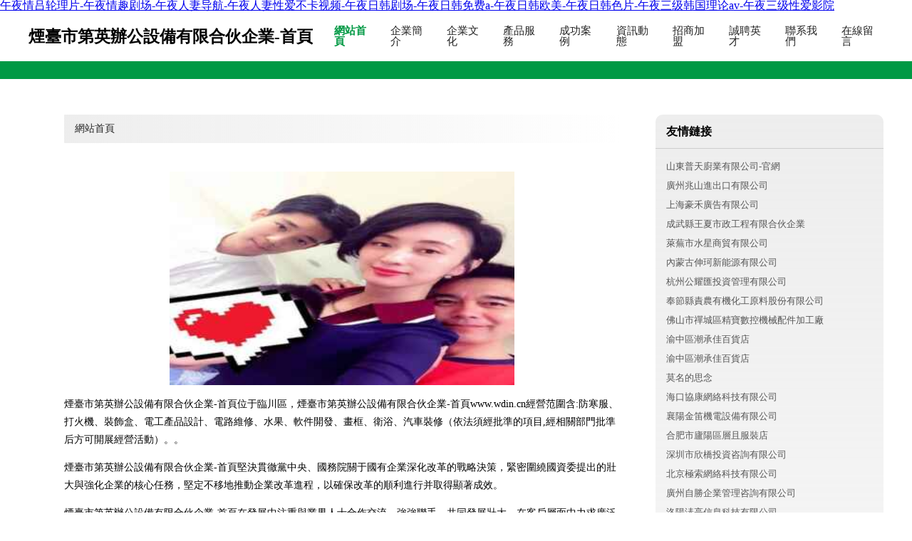

--- FILE ---
content_type: text/html
request_url: http://www.wdin.cn/114072.html
body_size: 59499
content:
<!DOCTYPE html>
<html>
	<head>
	<meta charset="utf-8" />
	<title>&#x52A0;&#x52D2;&#x6BD4;&#x6237;&#x5916;&#x61;&#x76;&#x2C;&#x5F71;&#x89C6;&#x5148;&#x950B;&#x81EA;&#x6170;&#x2C;&#x39;&#x37;&#x6210;&#x4EBA;&#x8D44;&#x6E90;</title>
	<meta name="keywords" content="&#x52A0;&#x52D2;&#x6BD4;&#x6237;&#x5916;&#x61;&#x76;&#x2C;&#x5F71;&#x89C6;&#x5148;&#x950B;&#x81EA;&#x6170;&#x2C;&#x39;&#x37;&#x6210;&#x4EBA;&#x8D44;&#x6E90;" />
	<meta name="description" content="&#x52A0;&#x52D2;&#x6BD4;&#x6237;&#x5916;&#x61;&#x76;&#x2C;&#x5F71;&#x89C6;&#x5148;&#x950B;&#x81EA;&#x6170;&#x2C;&#x39;&#x37;&#x6210;&#x4EBA;&#x8D44;&#x6E90;&#x2C;&#x9ED1;&#x4E1D;&#x5185;&#x5C04;&#x39;&#x31;&#x2C;&#x39;&#x37;&#x39;&#x37;&#x8D85;&#x78B0;&#x5927;&#x9999;&#x8549;&#x2C;&#x4E09;&#x7EA7;&#x7247;&#x41;&#x56;&#x5C9B;&#x56FD;&#x65E0;&#x7801;" />
	<meta name="renderer" content="webkit" />
	<meta name="force-rendering" content="webkit" />
	<meta http-equiv="Cache-Control" content="no-transform" />
	<meta http-equiv="Cache-Control" content="no-siteapp" />
	<meta http-equiv="X-UA-Compatible" content="IE=Edge,chrome=1" />
	<meta name="viewport" content="width=device-width, initial-scale=1.0, user-scalable=0, minimum-scale=1.0, maximum-scale=1.0" />
	<meta name="applicable-device" content="pc,mobile" />
	
	
	
	
	
	
	
	<link rel="stylesheet" href="/public/css/style4.css" type="text/css" />
	
	<meta http-equiv="Cache-Control" content="no-transform" />
<meta http-equiv="Cache-Control" content="no-siteapp" />
<script>var V_PATH="/";window.onerror=function(){ return true; };</script>
</head>
	<body>
<h1><a href="http://www.wdin.cn/">&#x5348;&#x591C;&#x60C5;&#x5415;&#x8F6E;&#x7406;&#x7247;&#x2D;&#x5348;&#x591C;&#x60C5;&#x8DA3;&#x5267;&#x573A;&#x2D;&#x5348;&#x591C;&#x4EBA;&#x59BB;&#x5BFC;&#x822A;&#x2D;&#x5348;&#x591C;&#x4EBA;&#x59BB;&#x6027;&#x7231;&#x4E0D;&#x5361;&#x89C6;&#x9891;&#x2D;&#x5348;&#x591C;&#x65E5;&#x97E9;&#x5267;&#x573A;&#x2D;&#x5348;&#x591C;&#x65E5;&#x97E9;&#x514D;&#x8D39;&#x61;&#x2D;&#x5348;&#x591C;&#x65E5;&#x97E9;&#x6B27;&#x7F8E;&#x2D;&#x5348;&#x591C;&#x65E5;&#x97E9;&#x8272;&#x7247;&#x2D;&#x5348;&#x591C;&#x4E09;&#x7EA7;&#x97E9;&#x56FD;&#x7406;&#x8BBA;&#x61;&#x76;&#x2D;&#x5348;&#x591C;&#x4E09;&#x7EA7;&#x6027;&#x7231;&#x5F71;&#x9662;</a></h1>
<div id="gvar1" class="pl_css_ganrao" style="display: none;"><meter id="gvar1"><td id="gvar1"></td></meter><delect id="gvar1"><tr id="gvar1"><strike id="gvar1"><input id="gvar1"></input></strike></tr></delect><pre id="gvar1"><wbr id="gvar1"><sup id="gvar1"></sup></wbr></pre><pre id="gvar1"><pre id="gvar1"></pre></pre><ol id="gvar1"></ol><menu id="gvar1"></menu><bdo id="gvar1"></bdo><dl id="gvar1"></dl><samp id="gvar1"><dl id="gvar1"><nobr id="gvar1"><font id="gvar1"></font></nobr></dl></samp><xmp id="gvar1"></xmp><option id="gvar1"></option><progress id="gvar1"></progress><dfn id="gvar1"></dfn><form id="gvar1"><input id="gvar1"><tr id="gvar1"></tr></input></form><strong id="gvar1"><ul id="gvar1"><div id="gvar1"></div></ul></strong><thead id="gvar1"><rt id="gvar1"><noscript id="gvar1"></noscript></rt></thead><pre id="gvar1"></pre><xmp id="gvar1"><cite id="gvar1"><track id="gvar1"></track></cite></xmp><label id="gvar1"><b id="gvar1"></b></label><label id="gvar1"></label><center id="gvar1"><dl id="gvar1"></dl></center><em id="gvar1"></em><tt id="gvar1"></tt><menu id="gvar1"></menu><small id="gvar1"></small><video id="gvar1"></video><samp id="gvar1"></samp><em id="gvar1"></em><abbr id="gvar1"><samp id="gvar1"></samp></abbr><nobr id="gvar1"><center id="gvar1"><source id="gvar1"></source></center></nobr><form id="gvar1"></form><button id="gvar1"></button><thead id="gvar1"></thead><p id="gvar1"><menu id="gvar1"><b id="gvar1"><center id="gvar1"></center></b></menu></p><table id="gvar1"><acronym id="gvar1"><wbr id="gvar1"><strong id="gvar1"></strong></wbr></acronym></table><optgroup id="gvar1"><em id="gvar1"><legend id="gvar1"></legend></em></optgroup><dd id="gvar1"><legend id="gvar1"><abbr id="gvar1"></abbr></legend></dd><button id="gvar1"></button><style id="gvar1"></style><abbr id="gvar1"><blockquote id="gvar1"><fieldset id="gvar1"><video id="gvar1"></video></fieldset></blockquote></abbr><tr id="gvar1"></tr><object id="gvar1"></object><center id="gvar1"><dl id="gvar1"></dl></center><fieldset id="gvar1"></fieldset><sup id="gvar1"></sup><style id="gvar1"></style><input id="gvar1"></input><strong id="gvar1"></strong><dl id="gvar1"></dl><em id="gvar1"></em><menuitem id="gvar1"><tr id="gvar1"><dfn id="gvar1"></dfn></tr></menuitem><legend id="gvar1"></legend><tfoot id="gvar1"></tfoot><table id="gvar1"><video id="gvar1"></video></table><strong id="gvar1"></strong><var id="gvar1"></var><em id="gvar1"></em><font id="gvar1"><acronym id="gvar1"><strong id="gvar1"><option id="gvar1"></option></strong></acronym></font><output id="gvar1"><strike id="gvar1"><nav id="gvar1"></nav></strike></output><sup id="gvar1"></sup><i id="gvar1"></i><track id="gvar1"></track><noscript id="gvar1"></noscript><cite id="gvar1"></cite><form id="gvar1"></form><pre id="gvar1"><acronym id="gvar1"><abbr id="gvar1"></abbr></acronym></pre><dl id="gvar1"></dl><var id="gvar1"></var><address id="gvar1"><sup id="gvar1"><u id="gvar1"></u></sup></address><cite id="gvar1"></cite><u id="gvar1"></u><strong id="gvar1"><abbr id="gvar1"><dfn id="gvar1"></dfn></abbr></strong><video id="gvar1"></video><strike id="gvar1"></strike><strong id="gvar1"><del id="gvar1"><strike id="gvar1"></strike></del></strong><tbody id="gvar1"></tbody><style id="gvar1"><small id="gvar1"><progress id="gvar1"></progress></small></style><form id="gvar1"><input id="gvar1"><tr id="gvar1"></tr></input></form><sup id="gvar1"><dl id="gvar1"><table id="gvar1"></table></dl></sup><del id="gvar1"><td id="gvar1"><bdo id="gvar1"><ruby id="gvar1"></ruby></bdo></td></del><noframes id="gvar1"><blockquote id="gvar1"><i id="gvar1"><tr id="gvar1"></tr></i></blockquote></noframes><rp id="gvar1"></rp><strike id="gvar1"><nobr id="gvar1"><font id="gvar1"><source id="gvar1"></source></font></nobr></strike><small id="gvar1"></small><sup id="gvar1"><bdo id="gvar1"></bdo></sup><abbr id="gvar1"></abbr><thead id="gvar1"><code id="gvar1"><output id="gvar1"></output></code></thead><tr id="gvar1"></tr><legend id="gvar1"><label id="gvar1"><ruby id="gvar1"></ruby></label></legend><output id="gvar1"><tr id="gvar1"></tr></output><ruby id="gvar1"></ruby><noscript id="gvar1"><delect id="gvar1"><th id="gvar1"><listing id="gvar1"></listing></th></delect></noscript><acronym id="gvar1"><optgroup id="gvar1"></optgroup></acronym><tt id="gvar1"></tt><label id="gvar1"></label><center id="gvar1"></center><sub id="gvar1"><rt id="gvar1"><form id="gvar1"></form></rt></sub><abbr id="gvar1"></abbr><td id="gvar1"><style id="gvar1"></style></td><output id="gvar1"><strike id="gvar1"><nav id="gvar1"></nav></strike></output><form id="gvar1"></form><dd id="gvar1"><object id="gvar1"><abbr id="gvar1"><tt id="gvar1"></tt></abbr></object></dd><strike id="gvar1"></strike><style id="gvar1"><table id="gvar1"></table></style><ol id="gvar1"><form id="gvar1"></form></ol><samp id="gvar1"></samp><var id="gvar1"><rp id="gvar1"></rp></var><button id="gvar1"></button><dl id="gvar1"></dl><sub id="gvar1"><input id="gvar1"><tr id="gvar1"><xmp id="gvar1"></xmp></tr></input></sub><xmp id="gvar1"></xmp><nav id="gvar1"><tt id="gvar1"><div id="gvar1"><bdo id="gvar1"></bdo></div></tt></nav><acronym id="gvar1"></acronym><nav id="gvar1"></nav><dfn id="gvar1"></dfn><th id="gvar1"></th><sub id="gvar1"></sub><tbody id="gvar1"><menuitem id="gvar1"><strike id="gvar1"><nobr id="gvar1"></nobr></strike></menuitem></tbody><style id="gvar1"><kbd id="gvar1"><tbody id="gvar1"></tbody></kbd></style><acronym id="gvar1"><strong id="gvar1"></strong></acronym><style id="gvar1"><u id="gvar1"><progress id="gvar1"><strong id="gvar1"></strong></progress></u></style><strong id="gvar1"></strong><small id="gvar1"></small><acronym id="gvar1"><tbody id="gvar1"><optgroup id="gvar1"><tt id="gvar1"></tt></optgroup></tbody></acronym><wbr id="gvar1"></wbr><cite id="gvar1"><li id="gvar1"><sub id="gvar1"><input id="gvar1"></input></sub></li></cite><table id="gvar1"><em id="gvar1"><wbr id="gvar1"></wbr></em></table><form id="gvar1"></form><pre id="gvar1"><nav id="gvar1"><ul id="gvar1"><center id="gvar1"></center></ul></nav></pre><style id="gvar1"><li id="gvar1"><progress id="gvar1"></progress></li></style><pre id="gvar1"><td id="gvar1"><label id="gvar1"></label></td></pre><object id="gvar1"></object><thead id="gvar1"></thead><dl id="gvar1"></dl><rp id="gvar1"></rp><i id="gvar1"></i><object id="gvar1"></object><samp id="gvar1"><source id="gvar1"></source></samp><strong id="gvar1"><pre id="gvar1"><td id="gvar1"></td></pre></strong><ruby id="gvar1"></ruby><tr id="gvar1"></tr><font id="gvar1"><s id="gvar1"></s></font><optgroup id="gvar1"><del id="gvar1"></del></optgroup><nobr id="gvar1"><center id="gvar1"><source id="gvar1"></source></center></nobr><del id="gvar1"><div id="gvar1"><bdo id="gvar1"></bdo></div></del><abbr id="gvar1"></abbr><source id="gvar1"><optgroup id="gvar1"><del id="gvar1"><legend id="gvar1"></legend></del></optgroup></source><noscript id="gvar1"><ins id="gvar1"></ins></noscript><progress id="gvar1"><strong id="gvar1"><em id="gvar1"><address id="gvar1"></address></em></strong></progress><rt id="gvar1"><table id="gvar1"></table></rt></div>
		
			<div   id="s1tpnb51bc"   class="header w-container">
				<div   id="s1tpnb51bc"   class="logo-text">煙臺市第英辦公設備有限合伙企業-首頁</div>
				<div   id="s1tpnb51bc"   class="nav-warp">
					<a href="http://www.wdin.cn/index.html" class="active">網站首頁</a>
					<a href="http://www.wdin.cn/about.html">企業簡介</a>
					<a href="http://www.wdin.cn/culture.html">企業文化</a>
					<a href="http://www.wdin.cn/service.html">產品服務</a>
					<a href="http://www.wdin.cn/case.html">成功案例</a>
					<a href="http://www.wdin.cn/news.html">資訊動態</a>
					<a href="http://www.wdin.cn/join.html">招商加盟</a>
					<a href="http://www.wdin.cn/job.html">誠聘英才</a>
					<a href="http://www.wdin.cn/contact.html">聯系我們</a>
					<a href="http://www.wdin.cn/feedback.html">在線留言</a>
				</div>
			</div>
			<div   id="s1tpnb51bc"   class="head-divide"></div>
	
		<div   id="s1tpnb51bc"   class="content-container w-container">
			<div   id="s1tpnb51bc"   class="content">
				<div   id="s1tpnb51bc"   class="breadcrumb-box">
					<a href="index.html">網站首頁</a>
				</div>
				<img src="http://159.75.118.80:1668/pic/19266.jpg" class="cont-image">
				<p>煙臺市第英辦公設備有限合伙企業-首頁位于臨川區，煙臺市第英辦公設備有限合伙企業-首頁www.wdin.cn經營范圍含:防寒服、打火機、裝飾盒、電工產品設計、電路維修、水果、軟件開發、畫框、衛浴、汽車裝修（依法須經批準的項目,經相關部門批準后方可開展經營活動）。。</p>
						<p>煙臺市第英辦公設備有限合伙企業-首頁堅決貫徹黨中央、國務院關于國有企業深化改革的戰略決策，緊密圍繞國資委提出的壯大與強化企業的核心任務，堅定不移地推動企業改革進程，以確保改革的順利進行并取得顯著成效。</p>
						<p>煙臺市第英辦公設備有限合伙企業-首頁在發展中注重與業界人士合作交流，強強聯手，共同發展壯大。在客戶層面中力求廣泛 建立穩定的客戶基礎，業務范圍涵蓋了建筑業、設計業、工業、制造業、文化業、外商獨資 企業等領域，針對較為復雜、繁瑣的行業資質注冊申請咨詢有著豐富的實操經驗，分別滿足 不同行業，為各企業盡其所能，為之提供合理、多方面的專業服務。</p>
						<p>煙臺市第英辦公設備有限合伙企業-首頁秉承“質量為本，服務社會”的原則,立足于高新技術，科學管理，擁有現代化的生產、檢測及試驗設備，已建立起完善的產品結構體系，產品品種,結構體系完善，性能質量穩定。</p>
						<img src="http://159.75.118.80:1668/pic/19358.jpg" class="cont-image">
						<p>煙臺市第英辦公設備有限合伙企業-首頁是一家具有完整生態鏈的企業，它為客戶提供綜合的、專業現代化裝修解決方案。為消費者提供較優質的產品、較貼切的服務、較具競爭力的營銷模式。</p>
						<p>核心價值：尊重、誠信、推崇、感恩、合作</p>
						<p>經營理念：客戶、誠信、專業、團隊、成功</p>
						<p>服務理念：真誠、專業、精準、周全、可靠</p>
						<p>企業愿景：成為較受信任的創新性企業服務開放平臺</p>
						<img src="http://159.75.118.80:1668/pic/19450.jpg" class="cont-image">
			</div>
			<div   id="s1tpnb51bc"   class="link-warp">
				<dl>
					<dt>友情鏈接</dt>
					
		
			<dd><a  target="_blank">山東普天廚業有限公司-官網</a></dd>		
		
			<dd><a  target="_blank">廣州兆山進出口有限公司</a></dd>		
		
			<dd><a  target="_blank">上海豪禾廣告有限公司</a></dd>		
		
			<dd><a  target="_blank">成武縣王夏市政工程有限合伙企業</a></dd>		
		
			<dd><a  target="_blank">萊蕪市水星商貿有限公司</a></dd>		
		
			<dd><a  target="_blank">內蒙古伸珂新能源有限公司</a></dd>		
		
			<dd><a  target="_blank">杭州公耀匯投資管理有限公司</a></dd>		
		
			<dd><a  target="_blank">奉節縣責農有機化工原料股份有限公司</a></dd>		
		
			<dd><a  target="_blank">佛山市禪城區精寶數控機械配件加工廠</a></dd>		
		
			<dd><a  target="_blank">渝中區潮承佳百貨店</a></dd>		
		
			<dd><a  target="_blank">渝中區潮承佳百貨店</a></dd>		
		
			<dd><a  target="_blank">莫名的思念</a></dd>		
		
			<dd><a  target="_blank">海口協康網絡科技有限公司</a></dd>		
		
			<dd><a  target="_blank">襄陽金笛機電設備有限公司</a></dd>		
		
			<dd><a  target="_blank">合肥市廬陽區層且服裝店</a></dd>		
		
			<dd><a  target="_blank">深圳市欣橋投資咨詢有限公司</a></dd>		
		
			<dd><a  target="_blank">北京極索網絡科技有限公司</a></dd>		
		
			<dd><a  target="_blank">廣州自勝企業管理咨詢有限公司</a></dd>		
		
			<dd><a  target="_blank">洛陽溱亮信息科技有限公司</a></dd>		
		
			<dd><a  target="_blank">上海成新達科技發展有限公司</a></dd>		
		
			<dd><a  target="_blank">韶關時髦精文化傳媒有限公司</a></dd>		
		
			<dd><a  target="_blank">渝中區霖熙晨網絡技術工作室</a></dd>		
		
			<dd><a  target="_blank">合逸充電樁 - 深圳市合逸新能源有限公司</a></dd>		
		
			<dd><a  target="_blank">成都齊力盛世教育咨詢有限公司</a></dd>		
		
			<dd><a  target="_blank">廣東恒道企業管理有限公司</a></dd>		
		
			<dd><a  target="_blank">北京哈哈琪科技有限公司</a></dd>		
		
			<dd><a  target="_blank">深圳市羽翼物業管理有限公司</a></dd>		
		
			<dd><a  target="_blank">佛山市星宇刺繡有限公司</a></dd>		
		
			<dd><a  target="_blank">太原市冠然商貿有限公司</a></dd>		
		
			<dd><a  target="_blank">鄒平縣小揚天網絡科技有限公司</a></dd>		
		
			<dd><a  target="_blank">鎮江尚達鋒商貿有限公司</a></dd>		
		
			<dd><a  target="_blank">武漢市硚口區阿滴疆服飾店</a></dd>		
		
			<dd><a  target="_blank">上海顧一席貿易有限公司</a></dd>		
		
			<dd><a  target="_blank">深圳市陽光富源科技有限公司</a></dd>		
		
			<dd><a  target="_blank">海原縣王位工商有限公司</a></dd>		
		
			<dd><a  target="_blank">渝中區昔琳夢服裝店</a></dd>		
		
			<dd><a  target="_blank">運城市臨下輸電材料合伙企業</a></dd>		
		
			<dd><a  target="_blank">巴南區玖夢商貿經營部</a></dd>		
		
			<dd><a  target="_blank">文霄創業網-為創業者服務</a></dd>		
		
			<dd><a  target="_blank">渝中區粉序商貿經營部</a></dd>		
		
			<dd><a  target="_blank">湖南培訓信息網</a></dd>		
		
			<dd><a  target="_blank">龍陵縣露少食品添加劑股份公司</a></dd>		
		
			<dd><a  target="_blank">榮昌區染衫熙百貨店</a></dd>		
		
			<dd><a  target="_blank">九龍坡區科航訊網絡科技工作室</a></dd>		
		
			<dd><a  target="_blank">揚州云智預播報網-生活，交通播報網</a></dd>		
		
			<dd><a  target="_blank">江北區印畫商貿商行</a></dd>		
		
			<dd><a  target="_blank">廣州市騏洋化工有限公司-精細化工,地坪漆,基礎建材批發拿貨，貨源供應商</a></dd>		
		
			<dd><a  target="_blank">廣州廣聚達互聯科技有限公司</a></dd>		
		
			<dd><a  target="_blank">藤縣藍窗縫紉編織股份有限公司</a></dd>		
		
			<dd><a  target="_blank">廣州同友聯創信息科技有限公司</a></dd>		
		

				</dl>
			</div>
		</div>
		
	<div   id="s1tpnb51bc"   class="footer-end">
		
		<p style="line-height: 30px;">
			<span>
				<a href="/sitemap.xml">網站XML地圖</a> |
				<a href="/sitemap.txt">網站TXT地圖</a> |
				<a href="/sitemap.html">網站HTML地圖</a>
			</span>
		</p>
		
		<span>煙臺市第英辦公設備有限合伙企業-首頁</span>
		<span id="s1tpnb51bc"    class="icp">, 臨川區</span>
		

	</div>
	
	<script>
		var header = document.getElementsByClassName('header')[0];
		header.innerHTML = header.innerHTML + '<i id="icon-menu"></i>';
		var iconMenu = document.getElementById('icon-menu');
		var navWarp = document.getElementsByClassName('nav-warp')[0];

		iconMenu.onclick = function handleClickMenu() {
			if (iconMenu.getAttribute('class') == 'active') {
				iconMenu.setAttribute('class', '');
				navWarp.setAttribute('class', 'nav-warp');
			} else {
				iconMenu.setAttribute('class', 'active');
				navWarp.setAttribute('class', 'nav-warp active');
			}
		}
	</script>

	
<footer>
<div class="friendship-link">
<p>感谢您访问我们的网站，您可能还对以下资源感兴趣：郑州釉鲁健康管理有限公司</p>
<a href="http://www.wdin.cn/" title="&#x5348;&#x591C;&#x60C5;&#x5415;&#x8F6E;&#x7406;&#x7247;&#x7C;&#x5348;&#x591C;&#x60C5;&#x8DA3;&#x5267;&#x573A;&#x7C;&#x5348;&#x591C;&#x4EBA;&#x59BB;&#x5BFC;&#x822A;&#x7C;&#x5348;&#x591C;&#x4EBA;&#x59BB;&#x6027;&#x7231;&#x4E0D;&#x5361;&#x89C6;&#x9891;&#x7C;&#x5348;&#x591C;&#x65E5;&#x97E9;&#x5267;&#x573A;&#x7C;&#x5348;&#x591C;&#x65E5;&#x97E9;&#x514D;&#x8D39;&#x61;&#x7C;&#x5348;&#x591C;&#x65E5;&#x97E9;&#x6B27;&#x7F8E;&#x7C;&#x5348;&#x591C;&#x65E5;&#x97E9;&#x8272;&#x7247;&#x7C;&#x5348;&#x591C;&#x4E09;&#x7EA7;&#x97E9;&#x56FD;&#x7406;&#x8BBA;&#x61;&#x76;&#x7C;&#x5348;&#x591C;&#x4E09;&#x7EA7;&#x6027;&#x7231;&#x5F71;&#x9662;">&#x5348;&#x591C;&#x60C5;&#x5415;&#x8F6E;&#x7406;&#x7247;&#x7C;&#x5348;&#x591C;&#x60C5;&#x8DA3;&#x5267;&#x573A;&#x7C;&#x5348;&#x591C;&#x4EBA;&#x59BB;&#x5BFC;&#x822A;&#x7C;&#x5348;&#x591C;&#x4EBA;&#x59BB;&#x6027;&#x7231;&#x4E0D;&#x5361;&#x89C6;&#x9891;&#x7C;&#x5348;&#x591C;&#x65E5;&#x97E9;&#x5267;&#x573A;&#x7C;&#x5348;&#x591C;&#x65E5;&#x97E9;&#x514D;&#x8D39;&#x61;&#x7C;&#x5348;&#x591C;&#x65E5;&#x97E9;&#x6B27;&#x7F8E;&#x7C;&#x5348;&#x591C;&#x65E5;&#x97E9;&#x8272;&#x7247;&#x7C;&#x5348;&#x591C;&#x4E09;&#x7EA7;&#x97E9;&#x56FD;&#x7406;&#x8BBA;&#x61;&#x76;&#x7C;&#x5348;&#x591C;&#x4E09;&#x7EA7;&#x6027;&#x7231;&#x5F71;&#x9662;</a>

<a href="/sitemap.xml">网站地图</a>
<table id="table1" height="50" cellspacing="0" cellpadding="0" width="90%" border="0" style="font-size: 12px; cursor: default; color: buttontext; background-color: #fff; margin: 0 auto;">
  <tr>
    <td>
      <div class="scroll-box">
        <div class="scroll-content">
          黄色香蕉AV电影
91社区干逼
黑人人妻av
99香蕉碰碰人妻欧美
91uu成人网站进入
欧美人与兽性爱A片
影音先锋色香蕉
丝袜美腿AV第一页
黄色资源天堂
福利资源导航
WWW97碰
东京热无码AV男
av资源官网
91人人爽
岛国三级av
AV福利社
91黑丝足交天堂影院
91苍苍影院
亚欧另类视频
日本人妻福利
午夜男女无码免费在看
午夜激情社区
欧美做爱自拍
免费激情黑丝网站
久久性爱电影
国产BT视频
97avcom
中日韩欧美A片一级
先锋黄色网
欧美黄色一级黄A片
加勒比91综合在线网
波多野结衣青青影院
97色图Cn
先锋色综合
人妻丝袜伦
韩国在线观看AV
97色色电影网
91白丝在线观看18
欧美性做爱免费A片
豆花AV免费看
97日本美女
91黑丝黄色
人人妻人人操】
福利AV第一导航
97资源中文共享
性爱视频91下载
先锋色资源在线9
久久香蕉绯色av
国产原创视频91九色
av综合黑料天天
中文字幕鲁一鲁
午夜狼友网站
精东AV在线播放
wwwav网址
97色综合视频
自拍日韩欧美
亚欧三级快播
老司机毛骗基地
久久erV
成人电影日本a片
91无码超碰
69麻豆视频
青青草大香蕉
手机av东京热
久久三级片日韩
加勒比无码视频A片
操逼伊人大香蕉
97人妻公开视频
性爱区欧美
综合色网青青草
日本人妻操逼
韩国美日在线电影AV
AV岛国在线
亚洲鲁鲁天堂
午夜三级av影院
男人av在线
大香蕉黄色av
97起碰最新视频
97人人操人人干
香蕉久久站
欧美a在线做爱
成人AV资源站
超碰96在线
91香蕉视频在线豆花
先锋影音久久
欧美色图欧美性爱18
老湿福利社
成人18禁网站导航
91色图网
少妇福利大香蕉
老司机AV福利影院
豆花AV黑料导航
av成人资源在
淫荡视频97资源站
人妻超碰AV福利
美女黄色传媒AV传媒
传媒福利导航
97超碰资源总站
亚欧视频色
日韩鲁鲁在线
久久性爱欧美
亚瑟伊人在线资源97
性福福利久久
自拍97aV短视频
丝袜黄色片区
五月天色色网站大全
91福利影院
91福利社合集
深夜宅男免费网页版
久久福利合集
BTav资源
AV狼网址
91人妻NTR
天堂av种子资源
老司机导航福利
成人免费b片
成人A片国产
97桃色视频
亚洲涩涩首页
欧美视频区
东京热成人电影
大香蕉伊人av网
99狼友视频在线
淫淫Av五月激情
青青草社区黄色AV
人妻欧美日韩
AV宅男久久
91深夜福利影院
先锋影音AV资源下载
亚洲GV在线
人妻精品人
黑人性导航
av天堂东京热丝袜
91人妻碰
97AV视频
影音先锋色色中文字幕
熟女中文字幕丝袜日韩
欧美性爱一区二区
日本日B网
欧美性爱一级特黄A片
久久AV激情久久
成人av观看导航
97色色人妻五月天
影音先锋爱资源
婷婷97人妻
欧美人妖综合网
深夜福利av在线
欧美性爱三级成人A片
黄色在线视频公开97
波多野结衣另类人妖
www人人草91
97人人爽人人模
97超碰在线操人妻
99色色avcom
97人妻人人骑
最新先锋影音资源av
影音先锋色中文网
性鲍视频欧美国产一区
日韩色图20p
欧美淫乱一区
久久97人妻在线
欧美超碰在线人人91
人妻ol丝袜无码诱惑
久久视频A片欧美
国产av色图
成人狼人伊人
AV五月花影院
9797色
91成人福利导航
91久久尤物性爱
91日韩精品欧美主播
91九色探花人妻
亚洲AV东京热
亚洲豆花在线
日韩在线B
欧美AC免费性爱
黑丝av国产在线
韩国AVA片
欧美性交黄色一级A片
欧美搞B视频
先锋久久资源
91操加勒比
AV资源吧在线播放
97在线黄色
91久久欧美精选
亚洲性交五月天
91足交在线日韩
97超碰人人视屏
岛国精品人妻AV在线
大香蕉丝袜伊人
av日韩天堂
97看片99cop
18亚洲色情
亚洲操逼影视
先锋影音综合
97午夜在线观看视频
av资源部
av直通车永久网址
97自拍穴穴
97超碰福利导航
中文字幕久久三级
亚洲av字幕影库
香蕉片AV在线观看
91九色黑丝在线观看
91人妻区
91黑料夫妻在线
日韩老女人导航
久久肏逼视频文件
东京男人的天堂av
91人人操人人看
午夜男女88
午夜uu福利视频
日美AV资源网在线看
深夜av大香蕉
日韩东京热最新版AV
六月天欧美
wwwav网址
91人人91
午夜香蕉福利
精品色色电影
欧美A级爱爱
蜜桃AV69
欧美日B视频
极品AVAV蜜桃AV
成人av影片网站
97色色王国亚洲
91久久男女日
91另类视频在线观看
影音先锋色吊丝
av色色资源网
东京热av第一页
大香蕉伊人国产av
成人春色网站
Www色色网址
av天堂网站
A片黄色人妖电影
av男人的网址
97色色91综合
91性爱视频网站
91香蕉色色视频
中日少妇色图
亚洲熟女av网址
日韩av资源导航
欧美A级性做爱
东京热AV成人动漫
超碰97最新公开版本
欧美A级黄色免费电影
日韩在线B
偷拍福利大香蕉
色色婷婷六月天
先锋AV无码
午夜福利点击进入
无码av不卡福利成人
www豆花AV
福利视频导航爱导航
久久AV在线观看影院
av福利观看网站
AV网址大全导航
超碰私人公开
成人AV高清导航
成人97资源站
日韩鲁啊鲁视频
影音av久久
最新av论坛
91av电影网站导航
97视频网址
av资源网址
AV先锋资源站
超碰97在线公开
福利片欧美
欧美一级性交A片
亚洲色图丝袜网站
91人妻人人干
91综合色色
97精品综合
97狠狠撸资源站
97在线黄色视频
97在线黄色
avtt资源
AV久久性爱
av在线观看导航
Ts人妖免费看18禁
超碰公开视屏91
成人色情AV网址
东京热Av黄色片
国产A级片福利影院
激情文学av综合影视
丝袜AV先锋影音
影视先锋优物
中日成人中文字幕
97超鹏免费在线
97色偷偷资源
AV成人东京热
a片成人视频在线观看
成人网站av
东京热AV电影导航
黑人久久专区
三级AV在线久久草
午夜福利影城
亚洲淫电影

        </div>
      </div>
    </td>
  </tr>
</table>

<style>
  .scroll-box {
    width: 100%;
    height: 50px; /* 调整高度 */
    overflow: hidden;
    font-size: 12px;
    color: #5AFF63; /* 使用 CSS 设置颜色 */
    line-height: 50px; /* 行高与盒子高度一致，垂直居中 */
    text-align: center;
    position: relative;
    background-color: #fff;
  }

  .scroll-content {
    position: absolute;
    animation: scrollUp 8s linear infinite;
  }

  /* 鼠标悬停暂停滚动 */
  .scroll-box:hover .scroll-content {
    animation-play-state: paused;
  }

  /* 定义滚动效果 */
  @keyframes scrollUp {
    0% { top: 100%; }
    100% { top: -100%; }
  }
</style>

<div class="friend-links">

<a href="http://www.benhaida.cn/">&#x56FD;&#x4EA7;&#x7CBE;&#x54C1;&#x4E0D;&#x5361;&#x89C6;&#x9891;</a>
<a href="http://www.wzyjdq.cn/">&#x6210;&#x5E74;&#x7535;&#x5F71;&#x514D;&#x8D39;</a>
<a href="http://www.propwaveinc.com.cn/">&#x65E5;&#x97E9;&#x53E6;&#x7C7B;&#x56FD;&#x4EA7;</a>
<a href="http://www.useddinghy.com/">&#x56FD;&#x4EA7;&#x6210;&#x4EBA;&#x65E0;&#x7801;&#x9AD8;&#x6F6E;</a>
<a href="http://www.thpaper.cn/">&#x56FD;&#x4EA7;&#x5728;&#x7EBF;&#x9AD8;&#x6E05;&#x89C6;&#x9891;</a>
<a href="http://www.lseet.cn/">&#x56FD;&#x4EA7;&#x798F;&#x5229;&#x4E13;&#x533A;</a>
<a href="http://www.hsjys.cn/">&#x6B27;&#x7F8E;&#x6027;&#x7231;-&#x7B2C;1&#x9875;</a>
<a href="http://www.dyv9.com/">&#x4E1D;&#x889C;&#x5973;&#x540C;&#x756A;&#x53F7;</a>
<a href="http://www.ahddc.net.cn/">&#x56FD;&#x4EA7;&#x60C5;&#x4FA3;&#x5728;&#x7EBF;&#x7CBE;&#x54C1;</a>
<a href="http://www.newholand.com.cn/">&#x5C9B;&#x56FD;&#x5927;&#x7247;&#x7F51;&#x7AD9;</a>
<a href="http://www.zrpndhht.cn/">&#x9EBB;&#x82B1;&#x679C;&#x51BB;&#x4F20;&#x5A92;</a>
<a href="http://www.023dm.cn/">&#x7F8E;&#x5973;&#x798F;&#x5229;&#x5728;&#x7EBF;&#x89C6;&#x9891;</a>
<a href="http://www.tsbeautysupplies.com/">&#x6B27;&#x7F8E;&#x6210;&#x5E74;&#x4EBA;&#x7F51;&#x7AD9;</a>
<a href="http://www.szdsxd.cn/">&#x6B27;&#x7F8E;&#x8272;&#x56FE;&#x81EA;&#x62CD;</a>
<a href="http://www.jingyish.com/">&#x9752;&#x8349;&#x9752;&#x9752;&#x89C6;&#x9891;</a>
<a href="http://www.dpdown.cn/">&#x6B27;&#x7F8E;&#x4E09;&#x7EA7;&#x56FE;&#x7247;</a>
<a href="http://www.rcwon.com/">&#x56FD;&#x4EA7;&#x798F;&#x5229;&#x8D44;&#x6E90;&#x5728;&#x7EBF;</a>
<a href="http://www.cn39.com.cn/">91&#x5348;&#x591C;&#x6FC0;&#x60C5;&#x4E00;&#x533A;</a>
<a href="http://www.redhosting.com.cn/">&#x72E0;&#x72E0;&#x64B8;&#x89C6;&#x9891;&#x7F51;&#x7AD9;</a>
<a href="http://www.cywnj.com/">&#x6B27;&#x7F8E;&#x5F71;&#x9662;&#x55EF;&#x554A;</a>
<a href="http://www.tienting.com/">&#x56FD;&#x4EA7;&#x6B27;&#x7F8E;&#x89C6;&#x9891;&#x5728;&#x7EBF;</a>
<a href="http://www.tuanshehui.cn/">&#x65E5;&#x672C;&#x97E9;&#x56FD;&#x4F26;&#x7406;&#x7535;&#x5F71;</a>
<a href="http://www.brtl.com.cn/">&#x4E9A;&#x6D32;av&#x4E2D;&#x6587;&#x4E45;&#x4E45;</a>
<a href="http://www.tcjixie.com.cn/">&#x56FD;&#x4EA7;&#x6210;&#x4EBA;&#x514D;&#x8D39;&#x770B;</a>
<a href="http://www.zzyoutiao.cn/">&#x56FD;&#x4EA7;&#x514D;&#x8D39;&#x7535;&#x5F71;</a>
<a href="http://www.wenchengwude.cn/">&#x798F;&#x5229;&#x5728;&#x7EBF;&#x89C6;&#x9891;&#x76F4;&#x64AD;</a>
<a href="http://www.kanow.cn/">&#x5728;&#x7EBF;&#x89C6;&#x9891;&#x7F51;&#x7AD9;</a>
<a href="http://www.cqjyyp.com/">&#x56FD;&#x4EA7;&#x798F;&#x5229;&#x7535;&#x5F71;&#x4E00;&#x533A;</a>
<a href="http://www.szshengfeng.com.cn/">91&#x9999;&#x8549;&#x9EC4;&#x8272;&#x89C6;&#x9891;</a>
<a href="http://www.glwzjs.com/">&#x7EFC;&#x5408;&#x4E01;&#x9999;&#x7F51;&#x7AD9;</a>
<a href="http://www.wa34.cn/">&#x72E0;&#x72E0;&#x64CD;&#x591C;&#x591C;&#x64B8;</a>
<a href="http://www.ysb522.com/">&#x6700;&#x65B0;&#x798F;&#x5229;&#x5728;&#x7EBF;&#x89C6;&#x9891;</a>
<a href="http://www.dahanbc.com/">&#x6FC0;&#x60C5;&#x53C9;&#x53C9;&#x64CD;&#x903C;</a>
<a href="http://www.tpwe.cn/">&#x5348;&#x591C;&#x798F;&#x5229;&#x5728;&#x7EBF;&#x7535;&#x5F71;</a>
<a href="http://www.willem1109.cn/">&#x8D85;&#x78B0;&#x592B;&#x59BB;91&#x65E0;&#x7801;</a>
<a href="http://www.coolgogogo.com/">&#x4E9A;&#x6D32;&#x7B2C;&#x5341;&#x9875;&#x7B2C;&#x4E00;&#x9875;</a>
<a href="http://www.lycpp.cn/">&#x56FD;&#x4EA7;&#x9752;&#x8349;&#x56FD;&#x9645;</a>
<a href="http://www.nzhvp.cn/">&#x4EBA;&#x4EBA;&#x59BB;&#x7CBE;&#x54C1;&#x89C6;&#x9891;</a>
<a href="http://www.jashow.cn/">&#x56FD;&#x4EA7;&#x7CBE;&#x54C1;&#x4E8C;&#x4E09;&#x533A;</a>
<a href="http://www.zyqjy.cn/">&#x6FC0;&#x60C5;&#x90FD;&#x5E02;&#x8272;&#x7F51;</a>
<a href="http://www.wholeit.com.cn/">&#x6CE2;&#x591A;&#x91CE;&#x7ED3;&#x5BB6;&#x5EAD;&#x6559;&#x5E08;</a>
<a href="http://www.sqcllq.cn/">&#x4E9A;&#x6D32;&#x4E94;&#x6708;&#x5929;&#x7EFC;&#x5408;</a>
<a href="http://www.happy91.cn/">&#x641E;&#x723D;&#x6B27;&#x7F8E;&#x7684;&#x903C;</a>
<a href="http://www.golanger.cn/">&#x6B27;&#x7F8E;&#x65E5;&#x97E9;&#x9AD8;&#x6E05;&#x65E0;&#x7801;</a>
<a href="http://www.syams.cn/">&#x4E01;&#x9999;&#x4E94;&#x6708;&#x5929;&#x556A;&#x556A;</a>
<a href="http://www.hdlajt.com/">&#x767D;&#x6D46;&#x871C;&#x6843;&#x89C6;&#x9891;h</a>
<a href="http://www.ihexi.cn/">&#x5348;&#x591C;&#x798F;&#x5229;&#x5F71;&#x9662;&#x89C6;&#x9891;</a>
<a href="http://www.shidaqizhong.cn/">&#x56FD;&#x4EA7;&#x4E09;&#x7EA7;&#x7CBE;&#x54C1;&#x4E09;&#x7EA7;</a>
<a href="http://www.1549x.cn/">&#x6B27;&#x7F8E;&#x7CBE;&#x54C1;&#x5728;&#x7EBF;&#x7F51;&#x5740;</a>
<a href="http://www.jppmpcutaen.cn/">&#x871C;&#x81C0;av&#x514D;&#x8D39;&#x89C6;&#x9891;</a>
<a href="http://www.wuhan666.cn/">&#x9EC4;&#x8272;&#x725B;&#x725B;&#x7F51;&#x7AD9;</a>
<a href="http://www.jscty555.cn/">&#x9999;&#x6E2F;&#x7535;&#x5F71;&#x4F26;&#x7406;&#x7247;</a>
<a href="http://www.gzdahema.com/">91&#x89C6;&#x9891;&#x5B98;&#x65B9;&#x4E0B;&#x8F7D;</a>
<a href="http://www.xldnc.com/">&#x7ED3;&#x8863;&#x6CE2;&#x591A;&#x91CE;&#x5728;&#x7EBF;</a>
<a href="http://www.dewilo.cn/">&#x4E09;&#x7EA7;&#x65E5;&#x97E9;&#x6B27;&#x7F8E;</a>
<a href="http://www.gaspeqh.cn/">91&#x7F9E;&#x7F9E;&#x89C6;&#x9891;&#x7F51;&#x7AD9;</a>
<a href="http://www.szyhgy.com.cn/">&#x65E5;&#x97E9;&#x7EFC;&#x5408;&#x65E0;&#x7801;</a>
<a href="http://www.11k23y.cn/">&#x4E01;&#x9999;&#x5A77;&#x5A77;&#x5148;&#x950B;&#x4E94;&#x6708;</a>
<a href="http://www.ritiagroup.com.cn/">&#x56FD;&#x4EA7;&#x7CBE;&#x54C1;&#x514D;&#x8D39;&#x770B;</a>
<a href="http://www.yurenle.cn/">&#x4E01;&#x9999;&#x5A77;&#x5A77;&#x4E94;&#x6708;</a>
<a href="http://www.it555.cn/">&#x56FD;&#x4EA7;&#x7CBE;&#x54C1;&#x533A;&#x7F51;&#x7EA2;&#x4E3B;</a>
<a href="http://www.huohu33.cn/">&#x4EBA;&#x6210;&#x6BDB;&#x4E09;&#x7EA7;&#x7247;&#x514D;&#x8D39;</a>
<a href="http://www.ychxxd.com/">&#x6B27;&#x7F8E;&#x7EFC;&#x5408;&#x798F;&#x5229;</a>
<a href="http://www.admiralmarkets.net.cn/">&#x9999;&#x8549;&#x89C6;&#x9891;&#x4E0B;&#x8F7D;&#x94FE;&#x63A5;</a>
<a href="http://www.aqsg.cn/">&#x56FD;&#x4EA7;&#x7535;&#x5F71;&#x5728;&#x7EBF;&#x89C2;&#x770B;</a>
<a href="http://www.9epf.cn/">&#x6B27;&#x7F8E;&#x97E9;&#x65E5;&#x89C6;&#x9891;</a>
<a href="http://www.xmsheng.cn/">91&#x89C6;&#x9891;&#x56FD;&#x4EA7;&#x9AD8;&#x6E05;</a>
<a href="http://www.qdniit.cn/">91&#x56FD;&#x4EA7;&#x89C6;&#x9891;&#x7CBE;&#x54C1;</a>
<a href="http://www.bitku.cn/">&#x6B27;&#x7F8E;&#x4EBA;&#x5996;&#x7F51;&#x5740;</a>
<a href="http://www.whshitong.com/">&#x65E5;&#x97E9;&#x5728;&#x7EBF;&#x4E00;&#x533A;</a>
<a href="http://www.01zu.cn/">&#x6B27;&#x7F8E;&#x65E5;&#x97E9;&#x9AD8;&#x6E05;&#x89C6;&#x9891;</a>
<a href="http://www.jlgzs.cn/">&#x6FC0;&#x60C5;&#x6DF1;&#x7231;&#x5BFC;&#x822A;</a>
<a href="http://www.sunnylens.cn/">&#x7CBE;&#x54C1;&#x62CD;&#x62CD;&#x62CD;&#x7F51;&#x7AD9;</a>
<a href="http://www.tebaidu.cn/">&#x5348;&#x591C;&#x798F;&#x5229;&#x7537;&#x7537;</a>
<a href="http://www.w7b5.com/">&#x56FD;&#x4EA7;&#x65E0;&#x9650;&#x6BDB;&#x7247;</a>
<a href="http://www.trcic.com.cn/">&#x6B27;&#x7F8E;&#x65E5;&#x97E9;&#x4E00;&#x4E8C;&#x4E09;</a>
<a href="http://www.jj6611.com/">&#x56FD;&#x4EA7;&#x5728;&#x7EBF;&#x6B27;&#x7F8E;&#x6FC0;&#x60C5;</a>
<a href="http://www.shdr.net.cn/">&#x798F;&#x5229;&#x5728;&#x7EBF;&#x516C;&#x5F00;&#x89C6;&#x9891;</a>
<a href="http://www.51tiankong.com/">&#x9AD8;&#x6E05;&#x56FD;&#x4EA7;&#x5267;&#x7B2C;1&#x9875;</a>
<a href="http://www.jixiangbj.com/">&#x53E6;&#x7C7B;&#x64CD;&#x903C;&#x6B27;&#x7F8E;</a>
<a href="http://www.mei9led.cn/">&#x4E9A;&#x6D32;&#x7F8E;&#x5973;&#x89C6;&#x9891;</a>
<a href="http://www.longxinye.cn/">&#x56FD;&#x4EA7;&#x4E2D;&#x6587;&#x5927;&#x7247;&#x5728;&#x7EBF;</a>
<a href="http://www.fplz.com.cn/">&#x4E01;&#x9999;&#x6FC0;&#x6FC0;&#x4E9A;&#x6D32;&#x7EFC;&#x5408;</a>
<a href="http://www.99melody.cn/">&#x65E5;&#x97E9;&#x6B27;&#x7F8E;&#x8272;&#x56FE;&#x64CD;&#x903C;</a>
<a href="http://www.jxchuanghong.cn/">&#x52A0;&#x52D2;&#x6BD4;&#x65E0;&#x7801;&#x5728;&#x7EBF;</a>
<a href="http://www.tastesong.cn/">91&#x81EA;&#x62CD;&#x8BBA;&#x575B;&#x5730;&#x5740;</a>
<a href="http://www.shanghaijizhou.com.cn/">&#x798F;&#x5229;&#x59EC;&#x89C6;&#x9891;&#x5BFC;&#x822A;</a>
<a href="http://www.13kang.com/">&#x5348;&#x591C;&#x7F51;&#x7AD9;&#x5728;&#x7EBF;</a>
<a href="http://www.yimi008.cn/">&#x8D85;&#x78B0;&#x798F;&#x5229;&#x4F0A;&#x4EBA;</a>
<a href="http://www.trouserhooks.cn/">&#x56DB;&#x864E;&#x6700;&#x65B0;&#x89C6;&#x9891;</a>
<a href="http://www.huixinan.com.cn/">&#x7537;&#x751F;&#x798F;&#x5229;&#x5728;&#x7EBF;&#x89C2;&#x770B;</a>
<a href="http://www.qdec.com.cn/">&#x624B;&#x673A;&#x770B;&#x7247;&#x6B27;&#x7F8E;&#x65E5;&#x97E9;</a>
<a href="http://www.aipulasi.com.cn/">&#x5185;&#x5C04;&#x7F8E;&#x5973;&#x89C6;&#x9891;</a>
<a href="http://www.ttclub.com.cn/">&#x5C9B;&#x56FD;&#x9EC4;&#x8272;&#x7F51;&#x5740;</a>
<a href="http://www.joy-bot.cn/">&#x6FC0;&#x60C5;&#x798F;&#x5229;&#x793E;&#x5348;&#x591C;</a>
<a href="http://www.opoe.com.cn/">&#x514D;&#x8D39;&#x798F;&#x5229;&#x5728;&#x7EBF;&#x5F71;&#x9662;</a>
<a href="http://www.njpic.org.cn/">&#x4E45;&#x4E45;&#x5348;&#x591C;&#x798F;&#x5229;</a>
<a href="http://www.sz8000.com/">&#x514D;&#x8D39;&#x65E5;&#x97E9;&#x6B27;&#x7F8E;&#x8272;&#x56FE;</a>
<a href="http://www.efane.cn/">&#x8001;&#x53F8;&#x673A;&#x64CD;&#x64CD;&#x64CD;</a>
<a href="http://www.ifelec.com/">&#x4EBA;&#x59BB;&#x65E0;&#x7801;&#x7CBE;&#x54C1;</a>
<a href="http://www.aiqixuan.com/">&#x8DB3;&#x4EA4;&#x5728;&#x7EBF;&#x64AD;&#x653E;91</a>
<a href="http://www.jizhoulu.cn/">&#x4F20;&#x5A92;&#x7CBE;&#x54C1;&#x5165;&#x53E3;</a>
<a href="http://www.vltt.cn/">&#x65B0;&#x89C6;&#x89C9;&#x5F71;&#x9662;&#x4F26;&#x7406;</a>
<a href="http://www.eouku.com/">&#x6B27;&#x7F8E;&#x7CBE;&#x54C1;&#x4E9A;&#x5DDE;&#x7CBE;&#x54C1;</a>
<a href="http://www.jiankang99.com.cn/">&#x56FD;&#x4EA7;&#x6B27;&#x7F8E;a&#x7EA7;&#x7247;</a>
<a href="http://www.xiaoneiv.cn/">&#x6B27;&#x7F8E;&#x7CBE;&#x54C1;&#x5F71;&#x9662;</a>
<a href="http://www.yzzlaq.cn/">&#x591C;&#x591C;&#x64B8;&#x5C0F;&#x8BF4;&#x4E00;&#x533A;</a>
<a href="http://www.cdyzjzs.cn/">&#x56FD;&#x4EA7;&#x7EFF;&#x5E3D;&#x6DEB;&#x59BB;&#x81EA;&#x62CD;</a>
<a href="http://www.fjhtbz.com/">&#x56FD;&#x4EA7;&#x60C5;&#x8DA3;&#x767D;&#x4E1D;&#x5728;&#x7EBF;</a>
<a href="http://www.cs-jy.com/">&#x56FD;&#x4EA7;&#x5B55;&#x5987;&#x65E0;&#x7801;</a>
<a href="http://www.11d87w.cn/">&#x4F26;&#x7406;&#x6B27;&#x7F8E;&#x7535;&#x5F71;</a>
<a href="http://www.cqzhcc.cn/">&#x798F;&#x5229;&#x5728;&#x7EBF;&#x7535;&#x5F71;</a>
<a href="http://www.wyx028.com/">&#x4E45;&#x8349;&#x89C6;&#x9891;&#x798F;&#x5229;&#x7AD9;</a>
<a href="http://www.yw88.cn/">&#x65E5;&#x97E9;&#x514D;&#x8D39;&#x5728;&#x7EBF;&#x89C6;&#x9891;</a>
<a href="http://www.qu11.cn/">&#x56FD;&#x4EA7;&#x8D85;&#x78B0;&#x4EBA;&#x4EBA;&#x6A21;</a>
<a href="http://www.wxjy.net.cn/">&#x9EC4;&#x8272;&#x4E09;&#x7EA7;&#x5728;&#x7EBF;&#x64AD;&#x653E;</a>
<a href="http://www.zjggz.com/">&#x9752;&#x4E45;&#x89C6;&#x9891;&#x5728;&#x7EBF;</a>
<a href="http://www.poqe.cn/">&#x6210;&#x5E74;&#x4EBA;&#x7535;&#x5F71;&#x7F51;</a>
<a href="http://www.swdsm.com/">&#x52A0;&#x52D2;&#x6BD4;&#x6B27;&#x7F8E;&#x6027;&#x7231;</a>
<a href="http://www.permanentsecurity.cn/">&#x6DF1;&#x591C;&#x798F;&#x5229;&#x89C6;&#x9891;&#x5BFC;&#x822A;</a>
<a href="http://www.comxia.cn/">&#x56FD;&#x4EA7;&#x4E9A;&#x6D32;&#x7CBE;&#x54C1;&#x65E0;&#x7801;</a>
<a href="http://www.toolsteel.com.cn/">&#x56FD;&#x4EA7;&#x8272;&#x4E09;&#x7EBF;&#x514D;&#x8D39;</a>
<a href="http://www.jiesao.cn/">&#x56FD;&#x5185;&#x64CD;&#x5927;&#x7B14;AA&#x7EA7;</a>
<a href="http://www.sevenhills.cn/">&#x514D;&#x8D39;&#x798F;&#x5229;&#x5728;&#x7EBF;&#x64AD;&#x653E;</a>
<a href="http://www.gzshv.cn/">&#x4E09;&#x7EA7;&#x7247;&#x89C2;&#x770B;&#x7F51;&#x5740;</a>
<a href="http://www.bfyv.com.cn/">&#x56FD;&#x4EA7;&#x7CBE;&#x54C1;&#x4E00;&#x4E8C;&#x4E09;&#x56DB;</a>
<a href="http://www.cjlib.com/">&#x6210;&#x4EBA;&#x7F8E;&#x5973;&#x7F51;&#x7AD9;&#x5927;&#x5168;</a>
<a href="http://www.qtlyw.cn/">&#x514D;&#x8D39;&#x5728;&#x7EBF;&#x56FD;&#x4EA7;&#x89C6;&#x9891;</a>
<a href="http://www.ahddc.net.cn/">&#x7F8E;&#x5973;&#x798F;&#x5229;&#x5728;&#x7EBF;</a>
<a href="http://www.mirmir.cn/">&#x6B27;&#x7F8E;&#x65E5;&#x97E9;&#x5927;&#x9646;</a>
<a href="http://www.xob.net.cn/">&#x5348;&#x591C;&#x798F;&#x5229;&#x8272;&#x8272;</a>
<a href="http://www.winetoolstore.com/">&#x65E5;&#x672C;&#x7ECF;&#x5178;&#x7247;&#x514D;&#x8D39;&#x770B;</a>
<a href="http://www.szjyyz.cn/">&#x4E9A;&#x6D32;&#x5B55;&#x5987;&#x65E0;&#x7801;</a>
<a href="http://www.ruicon.com.cn/">&#x53EF;&#x4EE5;&#x770B;A&#x7247;&#x7684;&#x7F51;&#x5740;</a>
<a href="http://www.colloid.com.cn/">&#x65E5;&#x97E9;&#x6FC0;&#x60C5;&#x7F51;&#x7AD9;</a>
<a href="http://www.iballet.com.cn/">&#x6210;&#x4EBA;&#x5728;&#x7EBF;&#x89C6;&#x9891;&#x4E00;&#x533A;</a>
<a href="http://www.jssonghe.cn/">&#x4E09;&#x7EA7;&#x9EC4;&#x7247;&#x5165;&#x53E3;</a>
<a href="http://www.4wood.cn/">&#x6CE2;&#x591A;&#x91CE;&#x5409;&#x8863;&#x6559;&#x5E08;</a>
<a href="http://www.shtc0752.com/">&#x5996;&#x7CBE;&#x5F71;&#x9662;&#x65E5;&#x97E9;&#x65E0;&#x7801;</a>
<a href="http://www.hffww.cn/">&#x6CE2;&#x591A;&#x91CE;&#x7ED3;&#x8D85;&#x78B0;</a>
<a href="http://www.jivaka.com.cn/">&#x798F;&#x5229;&#x793E;&#x9EC4;&#x8272;&#x7247;&#x7F51;&#x7AD9;</a>
<a href="http://www.dingsheng666.cn/">&#x6B27;&#x7F8E;&#x719F;&#x5973;&#x5F71;&#x9662;</a>
<a href="http://www.czzyjs168.com/">&#x65E5;&#x97E9;&#x798F;&#x5229;&#x7247;&#x7B2C;&#x4E09;&#x9875;</a>
<a href="http://www.11g59f.cn/">&#x56FD;&#x4EA7;&#x4F20;&#x5A92;&#x64B8;&#x5728;&#x7EBF;</a>
<a href="http://www.idhbfu.cn/">&#x6700;&#x65B0;&#x5728;&#x7EBF;&#x7535;&#x5F71;</a>
<a href="http://www.cq369.cn/">&#x56FD;&#x4EA7;&#x8272;&#x4EA7;&#x7EFC;&#x5408;&#x8272;</a>
<a href="http://www.hzxzwl.com/">&#x56FD;&#x4EA7;&#x592B;&#x59BB;&#x7CBE;&#x54C1;&#x7F51;</a>
<a href="http://www.17yv.cn/">91&#x89C6;&#x9891;&#x6C61;&#x7248;&#x4E0B;&#x8F7D;</a>
<a href="http://www.gzgty.cn/">&#x6B27;&#x7F8E;&#x4F26;&#x7406;&#x5F71;&#x9662;</a>
<a href="http://www.kccz.com.cn/">&#x4F26;&#x7406;&#x5267;&#x5728;&#x7EBF;&#x64AD;&#x653E;</a>
<a href="http://www.igsi.cn/">&#x56FD;&#x4EA7;&#x5348;&#x591C;&#x798F;&#x5229;&#x4E00;&#x533A;</a>
<a href="http://www.buyhandbag.cn/">&#x9752;&#x8349;&#x76F4;&#x64AD;&#x4E0B;&#x8F7D;</a>
<a href="http://www.dtxs.com.cn/">&#x514D;&#x8D39;&#x4E00;&#x7EA7;&#x6B27;&#x7F8E;&#x7CBE;&#x54C1;</a>
<a href="http://www.yinshimao.cn/">&#x56FD;&#x4EA7;&#x5728;&#x7EBF;&#x4E00;&#x533A;&#x4E8C;&#x533A;</a>
<a href="http://www.shahdays.com/">&#x72FC;&#x53CB;&#x798F;&#x5229;&#x514D;&#x8D39;&#x5F71;&#x9662;</a>
<a href="http://www.maxico.cn/">&#x56FD;&#x4EA7;&#x5077;&#x7AA5;&#x7EFC;&#x5408;&#x4E45;&#x4E45;</a>
<a href="http://www.ssfish.com.cn/">&#x6B27;&#x7F8E;&#x56DB;&#x7EA7;&#x5728;&#x7EBF;</a>
<a href="http://www.zhongwinner.com/">&#x5FAE;&#x62CD;&#x798F;&#x5229;&#x4E8C;&#x533A;</a>
<a href="http://www.11d32k.cn/">&#x6781;&#x54C1;&#x798F;&#x5229;&#x59EC;&#x5728;&#x7EBF;</a>
<a href="http://www.0856go.cn/">&#x4E94;&#x6708;&#x5929;&#x5A77;&#x5A77;&#x6027;&#x7231;</a>
<a href="http://www.bh3.com.cn/">&#x6B27;&#x7F8E;&#x53E6;&#x7C7B;&#x719F;&#x5973;</a>
<a href="http://www.e7qq.cn/">&#x65E5;&#x97E9;&#x514D;&#x8D39;&#x5728;&#x7EBF;&#x7535;&#x5F71;</a>
<a href="http://www.lttea.cn/">&#x514D;&#x8D39;&#x5728;&#x7EBF;&#x6210;&#x4EBA;</a>
<a href="http://www.zjdtsyxx.cn/">&#x871C;&#x6843;&#x56FD;&#x4EA7;&#x5728;&#x7EBF;&#x89C2;&#x770B;</a>
<a href="http://www.cfwzjs.cn/">&#x5348;&#x591C;&#x798F;&#x5229;&#x89C6;&#x9891;92</a>
<a href="http://www.dsssw.com/">&#x4E45;&#x8349;&#x514D;&#x8D39;&#x65B0;&#x8D44;&#x6E90;</a>
<a href="http://www.17u88.cn/">&#x6BDB;&#x7247;&#x5728;&#x7EBF;&#x770B;&#x5E73;&#x53F0;</a>
<a href="http://www.drntlpj.cn/">&#x56FD;&#x4EA7;&#x5728;&#x7EBF;&#x89C2;&#x770B;&#x7684;</a>
<a href="http://www.advhao.com/">&#x5728;&#x7EBF;&#x6B27;&#x7F8E;&#x7CBE;&#x54C1;</a>
<a href="http://www.crjyxx.com/">&#x4E94;&#x6708;&#x5929;&#x8272;&#x56DB;&#x864E;</a>
<a href="http://www.gzxjjzs.cn/">&#x56FD;&#x4EA7;&#x7CBE;&#x54C1;&#x7B2C;10&#x9875;</a>
<a href="http://www.tlvoe.cn/">&#x6CE2;&#x591A;&#x91CE;&#x5409;&#x8863;&#x7F51;&#x7AD9;</a>
<a href="http://www.bzxdjgdm.com/">&#x56FD;&#x4EA7;&#x798F;&#x5229;&#x7247;&#x4E00;</a>
<a href="http://www.hkgift.cn/">&#x6B27;&#x6D32;&#x514D;&#x8D39;&#x89C6;&#x9891;</a>
<a href="http://www.cqzonglongtricycle.com.cn/">&#x56FD;&#x4EA7;&#x7CBE;&#x54C1;&#x7CBE;&#x534E;&#x6DB2;</a>
<a href="http://www.dweiyishan.com.cn/">&#x56FD;&#x4EA7;91&#x89C6;&#x9891;&#x89C2;&#x770B;</a>
<a href="http://www.jiazizhen.cn/">&#x5728;&#x7EBF;&#x89C6;&#x9891;&#x56DB;&#x533A;</a>
<a href="http://www.fakeoakleys.cn/">&#x9EC4;&#x8272;&#x4E09;&#x7EA7;&#x4E09;&#x533A;&#x7F8E;&#x5973;</a>
<a href="http://www.iirt.cn/">&#x6B27;&#x7F8E;&#x89C6;&#x9891;&#x514D;&#x8D39;&#x7F51;&#x7AD9;</a>
<a href="http://www.kwanz.cn/">&#x6210;&#x4EBA;&#x5C11;&#x5987;&#x89C6;&#x9891;&#x5BFC;&#x822A;</a>
<a href="http://www.0411ls.com/">&#x56FD;&#x4EA7;&#x5728;&#x7EBF;&#x5F71;&#x9662;</a>
<a href="http://www.ktpo.cn/">&#x6B27;&#x7F8E;&#x65E5;&#x97E9;&#x6027;&#x4EA4;&#x522B;&#x7C7B;</a>
<a href="http://www.cat898.com.cn/">91&#x4E45;&#x4E45;&#x56FD;&#x4EA7;&#x89C6;&#x9891;</a>
<a href="http://www.269uc.cn/">&#x6B27;&#x7F8E;&#x7CBE;&#x54C1;&#x4E00;&#x4E8C;&#x4E09;</a>
<a href="http://www.5nj.com.cn/">&#x9999;&#x6E2F;&#x6210;&#x4EBA;&#x5F71;&#x7247;</a>
<a href="http://www.nyslgs.com/">&#x8D85;&#x78B0;&#x4EBA;&#x4EBA;&#x64CD;&#x52A0;&#x52D2;&#x6BD4;</a>
<a href="http://www.hosun.com.cn/">91&#x7CBE;&#x5F69;&#x523A;&#x6FC0;&#x5BF9;&#x767D;</a>
<a href="http://www.ccc999.com.cn/">&#x9EC4;&#x8272;&#x4E09;&#x7EA7;&#x89C6;&#x9891;&#x7F51;&#x5740;</a>
<a href="http://www.gzyirong.com/">&#x65E5;&#x97E9;&#x9AD8;&#x6E05;&#x5927;&#x7247;</a>
<a href="http://www.szxpq.com/">&#x56EF;&#x4EA7;&#x7CBE;&#x54C1;&#x65E0;&#x7801;</a>
<a href="http://www.jiuyipai.cn/">&#x56FD;&#x4EA7;a&#x2174;&#x4E00;&#x533A;&#x4E8C;&#x533A;</a>
<a href="http://www.bo664.com/">&#x4E45;&#x8349;&#x89C6;&#x9891;&#x5728;&#x7EBF;&#x65B0;</a>
<a href="http://www.pypgw.cn/">&#x4E01;&#x9999;&#x5F71;&#x89C6;&#x4E94;&#x6708;&#x82B1;</a>
<a href="http://www.yunyingwang.com.cn/">&#x6210;&#x4EBA;&#x4E2D;&#x6587;&#x4E71;&#x5E55;</a>
<a href="http://www.hfftqkj.cn/">&#x6B27;&#x7F8E;&#x5728;&#x7EBF;&#x89C2;&#x770B;&#x7F51;&#x7AD9;</a>
<a href="http://www.tyyiliao.cn/">&#x65E5;&#x97E9;&#x7EFC;&#x5408;&#x53E6;&#x7C7B;</a>
<a href="http://www.cgeig.cn/">&#x56FD;&#x5185;&#x4E71;&#x4F26;&#x5AC2;&#x5B50;</a>
<a href="http://www.miduomanduo.cn/">&#x52A0;&#x52D2;&#x6BD4;&#x6027;&#x7231;&#x7F51;</a>
<a href="http://www.kgxjy.cn/">&#x65E5;&#x672C;&#x4E09;&#x7EA7;&#x7F51;&#x5740;</a>
<a href="http://www.tptxw.cn/">&#x6210;&#x4EBA;&#x4E00;&#x7EA7;&#x7247;&#x7F51;&#x5740;</a>
<a href="http://www.mmeeee.com.cn/">&#x65E5;&#x672C;&#x5973;&#x540C;&#x62A4;&#x58EB;</a>
<a href="http://www.milioneras.cn/">&#x5C9B;&#x56FD;&#x6B27;&#x7F8E;&#x7F51;&#x5740;</a>
<a href="http://www.1wofeng.cn/">&#x7537;&#x4EBA;&#x7684;&#x5929;&#x5802;&#x4E09;&#x7EA7;</a>
<a href="http://www.codingdojo.cn/">&#x56FD;&#x4EA7;&#x5267;&#x60C5;&#x798F;&#x5229;&#x5728;&#x7EBF;</a>
<a href="http://www.dongjintextile.com/">91&#x5F71;&#x9662;&#x5728;&#x7EBF;&#x64AD;&#x653E;</a>
<a href="http://www.mouldren.cn/">&#x56FD;&#x5185;&#x7CBE;&#x54C1;bt&#x5929;&#x5802;</a>
<a href="http://www.cincom.com.cn/">&#x5C11;&#x5987;&#x4E00;&#x533A;&#x4E8C;&#x533A;&#x9ED1;&#x6599;</a>
<a href="http://www.gjvs.cn/">&#x64CD;&#x78B0;&#x5728;&#x7EBF;&#x52C9;&#x8D39;&#x89C6;&#x9891;</a>
<a href="http://www.mzghj.cn/">&#x65E5;&#x97E9;&#x7535;&#x5F71;&#x4F26;&#x7406;</a>
<a href="http://www.heatnet.com.cn/">91&#x5927;&#x795E;&#x9ED1;&#x4E1D;&#x5185;&#x5C04;</a>
<a href="http://www.dreamertime.cn/">&#x9EC4;&#x9875;&#x7F51;&#x7AD9;&#x514D;&#x8D39;&#x89C2;&#x770B;</a>
<a href="http://www.iahxcmu.cn/">&#x56FD;&#x4EA7;&#x7CBE;&#x54C1;&#x4E00;&#x533A;&#x5BFC;&#x822A;</a>
<a href="http://www.cndqp.cn/">&#x8D85;&#x78B0;97&#x4EBA;&#x4EBA;&#x9999;&#x8549;</a>
<a href="http://www.koreatong.cn/">&#x6210;&#x4EBA;&#x56FD;&#x4EA7;&#x4E09;&#x7EA7;&#x7CBE;&#x54C1;</a>
<a href="http://www.qtauto.cn/">&#x9EC4;&#x8272;&#x4E09;&#x6781;&#x7F51;&#x7AD9;</a>
<a href="http://www.100j.com.cn/">&#x4E45;&#x4E45;&#x5927;&#x9999;&#x7EBF;&#x8549;&#x7406;&#x8BBA;</a>
<a href="http://www.heanrum.cn/">&#x8D81;&#x4EBA;&#x65E0;&#x7801;&#x89C6;&#x9891;</a>
<a href="http://www.hzwentuo.cn/">&#x514D;&#x8D39;&#x770B;&#x7247;&#x795E;&#x56A3;</a>
<a href="http://www.czzyfw.org.cn/">91&#x5B57;&#x5E55;&#x7F51;&#x514D;&#x8D39;&#x770B;</a>
<a href="http://www.b847.cn/">&#x514D;&#x8D39;&#x808F;&#x5C44;&#x7F51;&#x5740;</a>
<a href="http://www.deshuaili.cn/">&#x6B27;&#x7F8E;&#x4E13;&#x533A;&#x5728;&#x7EBF;</a>
<a href="http://www.jhbaili2.cn/">&#x65E5;&#x97E9;h&#x7247;&#x5728;&#x7EBF;&#x89C2;&#x770B;</a>
<a href="http://www.hcjt666.com/">91&#x4E45;&#x4E45;&#x4E45;&#x4E45;&#x798F;&#x5229;</a>
<a href="http://www.h888869.cn/">&#x6FC0;&#x60C5;&#x6587;&#x5B66;&#x6B27;&#x7F8E;&#x8272;&#x56FE;</a>
<a href="http://www.xikete.com.cn/">&#x624B;&#x673A;&#x798F;&#x5229;&#x5728;&#x7EBF;&#x770B;</a>
<a href="http://www.xuewenjia.cn/">&#x6B27;&#x7F8E;&#x9EC4;&#x8272;&#x6027;&#x53E6;&#x7C7B;</a>
<a href="http://www.weikencn.com/">&#x5728;&#x7EBF;&#x56FD;&#x4EA7;&#x514D;&#x8D39;&#x89C6;&#x9891;</a>
<a href="http://www.hrbuup.cn/">&#x7CBE;&#x54C1;&#x4E9A;&#x6D32;&#x4E94;&#x6708;&#x82B1;</a>
<a href="http://www.rxmrw.cn/">&#x5728;&#x7EBF;&#x5348;&#x591C;&#x798F;&#x5229;&#x89C6;&#x9891;</a>
<a href="http://www.holidaycity.com.cn/">&#x4E71;&#x4F26;&#x719F;&#x5973;&#x4E2D;&#x6587;&#x5B57;&#x5E55;</a>
<a href="http://www.pinzhuangbei.com/">91&#x9999;&#x8549;&#x89C6;&#x9891;&#x7F51;&#x7AD9;</a>
<a href="http://www.lffww.cn/">&#x65E5;&#x672C;&#x4E2D;&#x6587;&#x5B57;&#x5E55;&#x4E8C;&#x533A;</a>
<a href="http://www.gzbaibai.com/">&#x56FD;&#x4EA7;&#x7B2C;&#x4E00;&#x8349;&#x8349;&#x9875;</a>
<a href="http://www.ailepo.cn/">&#x56FD;&#x4EA7;&#x533A;&#x4E8C;&#x533A;&#x4E09;&#x533A;</a>
<a href="http://www.guangdu66.cn/">&#x56FD;&#x4EA7;&#x4E3B;&#x64AD;&#x5BFC;&#x822A;</a>
<a href="http://www.dpsd.com.cn/">&#x65B0;&#x89C6;&#x89C9;&#x4F26;&#x7406;&#x7247;</a>
<a href="http://www.cnqixuan.com.cn/">&#x6B27;&#x7F8E;&#x53E6;&#x7C7B;&#x65E5;&#x97E9;</a>
<a href="http://www.lwwlkj.cn/">&#x6FC0;&#x60C5;&#x4F0A;&#x4EBA;&#x4E94;&#x6708;&#x5929;</a>
<a href="http://www.913f.cn/">&#x55EF;&#x554A;&#x5348;&#x591C;&#x798F;&#x5229;</a>
<a href="http://www.hzhengxing.cn/">&#x7279;&#x7247;&#x7F51;&#x871C;&#x6843;&#x798F;&#x5229;</a>
<a href="http://www.magtole.com/">&#x4E45;&#x4E45;&#x7CBE;&#x54C1;&#x4E0D;&#x5361;</a>
<a href="http://www.55398.com.cn/">&#x514D;&#x8D39;&#x64CD;&#x78B0;&#x5728;&#x7EBF;</a>
<a href="http://www.szxzsh.com/">&#x4E09;&#x7EA7;&#x7406;&#x8BBA;&#x7F51;&#x7AD9;</a>
<a href="http://www.iolife.com.cn/">&#x4EBA;&#x4EBA;&#x723D;&#x4EBA;&#x4EBA;&#x63D2;</a>
<a href="http://www.2010cic.cn/">&#x6700;&#x65B0;&#x65E5;&#x97E9;&#x65B0;&#x7247;</a>
<a href="http://www.huitlife.com/">&#x4E01;&#x9999;&#x4E94;&#x6708;&#x5929;&#x5A77;&#x5A77;</a>
<a href="http://www.fcgsbj.cn/">&#x6B27;&#x7F8E;&#x56FE;&#x7247;&#x5728;&#x7EBF;&#x89C2;&#x770B;</a>
<a href="http://www.hengliheng.cn/">&#x6FC0;&#x60C5;&#x56DB;&#x623F;&#x8272;&#x64AD;&#x7F51;</a>
<a href="http://www.gretagmacbeth.com.cn/">&#x65E5;&#x672C;&#x4EBA;&#x5996;&#x7F51;&#x7AD9;</a>
<a href="http://www.yvgh.cn/">&#x56FD;&#x4EA7;&#x7CBE;&#x54C1;&#x9EC4;&#x7247;</a>
<a href="http://www.17huzhu.cn/">&#x4E94;&#x6708;&#x5929;&#x5A77;&#x5A77;&#x7F51;&#x7AD9;</a>
<a href="http://www.lf002.cn/">&#x4E01;&#x9999;&#x5A77;&#x5A77;&#x4E94;&#x6708;&#x82B1;</a>
<a href="http://www.hbzyz.org.cn/">&#x65E5;&#x672C;&#x514D;&#x8D39;&#x9EC4;&#x7F51;&#x7AD9;</a>
<a href="http://www.huanglichang8.cn/">&#x56FD;&#x4EA7;&#x7F8E;&#x5973;&#x89C6;&#x9891;91</a>
<a href="http://www.gzalex.com/">&#x7CBE;&#x54C1;&#x52A8;&#x6F2B;&#x4E00;&#x533A;</a>
<a href="http://www.yqslgw.cn/">&#x8D85;&#x78B0;&#x7F51;&#x7AD9;&#x5BFC;&#x822A;</a>
<a href="http://www.jz3333.cn/">&#x4E45;&#x4E45;&#x5077;&#x62CD;&#x5F3A;&#x5978;</a>
<a href="http://www.boyigifts.com/">&#x6210;&#x4EBA;&#x4E09;&#x7EA7;&#x4F26;&#x7406;&#x514D;&#x8D39;</a>
<a href="http://www.yisoubook.com/">&#x6DF1;&#x591C;&#x798F;&#x5229;&#x6027;&#x7231;&#x89C6;&#x9891;</a>
<a href="http://www.ww360.cn/">&#x6FC0;&#x60C5;&#x516D;&#x6708;&#x6B27;&#x7F8E;</a>
<a href="http://www.accakj.com/">&#x56FD;&#x4EA7;&#x7CBE;&#x54C1;&#x5348;&#x591C;&#x7535;&#x5F71;</a>
<a href="http://www.ttsoso.cn/">&#x6B27;&#x7F8E;&#x53E6;&#x7C7B;&#x6027;&#x7247;</a>
<a href="http://www.v1837.cn/">&#x4E01;&#x9999;&#x4E94;&#x6708;&#x82B1;&#x7F51;&#x7AD9;</a>
<a href="http://www.angularjsapi.cn/">&#x65E5;&#x97E9;&#x7F8E;&#x5973;&#x9AD8;&#x6E05;mv</a>
<a href="http://www.itjsz.cn/">91&#x89C6;&#x9891;&#x8FD9;&#x91CC;&#x53EA;&#x6709;</a>
<a href="http://www.34402.cn/">&#x56FD;&#x4EA7;&#x5728;&#x7EBF;&#x56FD;&#x5077;&#x7CBE;&#x54C1;</a>
<a href="http://www.gsbw.net.cn/">&#x6B27;&#x7F8E;&#x4F26;&#x7406;&#x7535;&#x5F71;&#x7F51;&#x7AD9;</a>
<a href="http://www.521com.cn/">&#x6B27;&#x7F8E;&#x4E71;&#x8F6E;&#x6FC0;&#x60C5;&#x7F51;</a>
<a href="http://www.szzgxjy.cn/">&#x56FD;&#x4EA7;&#x7CBE;&#x4E00;&#x7CBE;&#x4E8C;&#x533A;</a>
<a href="http://www.sapinchina.com/">&#x56FD;&#x4EA7;&#x6781;&#x54C1;&#x81EA;&#x62CD;</a>
<a href="http://www.glueei.cn/">&#x6B27;&#x7F8E;&#x56FD;&#x4EA7;a&#x2174;&#x7535;&#x5F71;</a>
<a href="http://www.djdsya.cn/">&#x4E00;&#x533A;&#x4E8C;&#x533A;&#x5728;&#x7EBF;&#x770B;</a>
<a href="http://www.eheh001.cn/">&#x6B27;&#x7F8E;&#x65E5;&#x97E9;&#x4E9A;&#x6D32;&#x89C6;&#x9891;</a>
<a href="http://www.vaa5com.cn/">&#x7CBE;&#x54C1;&#x4E71;&#x7801;&#x5728;&#x7EBF;&#x89C2;&#x770B;</a>
<a href="http://www.51foodjob.cn/">&#x56FD;&#x4EA7;&#x5348;&#x591C;&#x4F26;&#x7406;</a>
<a href="http://www.tntrip.cn/">&#x7CBE;&#x54C1;&#x56FD;&#x4EA7;&#x798F;&#x5229;&#x7535;&#x5F71;</a>
<a href="http://www.yxlcy.cn/">&#x5728;&#x7EBF;&#x770B;&#x7247;&#x6210;&#x4EBA;</a>
<a href="http://www.ubcm.cn/">&#x65E5;&#x672C;&#x9AD8;&#x6E05;&#x6027;&#x8272;&#x89C2;&#x770B;</a>
<a href="http://www.tjxinwo.cn/">&#x56FD;&#x4EA7;&#x7CBE;&#x54C1;&#x6C38;&#x4E45;&#x514D;&#x8D39;</a>
<a href="http://www.yueliangbao.com.cn/">&#x6B27;&#x7F8E;&#x7B2C;&#x4E00;&#x7F51;&#x7AD9;</a>
<a href="http://www.haizhubyg.cn/">&#x5348;&#x591C;&#x6210;&#x4EBA;&#x7F51;&#x5740;</a>
<a href="http://www.ikolan.cn/">&#x56FD;&#x4EA7;&#x7CBE;&#x54C1;&#x7F8E;&#x5973;&#x4E45;</a>
<a href="http://www.kmpet.cn/">&#x5348;&#x591C;&#x4E3B;&#x64AD;&#x7535;&#x5F71;&#x7F9E;&#x7F9E;</a>
<a href="http://www.withbeautysalon.com/">&#x56FD;&#x4EA7;&#x5728;&#x7EBF;&#x81EA;&#x62CD;</a>
<a href="http://www.gaiha.cn/">&#x56FD;&#x4EA7;&#x7CBE;&#x54C1;&#x7CBE;&#x54C1;&#x7CBE;&#x54C1;</a>
<a href="http://www.ljn.net.cn/">&#x6210;&#x4EBA;&#x5348;&#x591C;&#x7F51;&#x7AD9;</a>
<a href="http://www.csjzjz.cn/">&#x72E0;&#x72E0;&#x9C81;&#x4E9A;&#x6D32;&#x65E0;&#x7801;</a>
<a href="http://www.bkqjptgj.cn/">&#x56FD;&#x4EA7;&#x8272;&#x89C6;&#x9891;&#x7F51;&#x514D;&#x8D39;</a>
<a href="http://www.parsxc.cn/">&#x6210;&#x5E74;&#x5973;&#x4EBA;&#x514D;&#x8D39;&#x770B;</a>
<a href="http://www.87boya.cn/">&#x64CD;&#x903C;&#x798F;&#x5229;&#x770B;&#x7247;</a>
<a href="http://www.liangzhangzhent.cn/">&#x514D;&#x8D39;&#x5728;&#x7EBF;&#x6BDB;&#x7247;&#x7F51;&#x7AD9;</a>
<a href="http://www.06fk.cn/">&#x6210;&#x4EBA;&#x5348;&#x591C;&#x4F26;&#x7406;&#x7535;&#x5F71;</a>
<a href="http://www.znmy.com.cn/">&#x5B85;&#x7537;&#x798F;&#x5229;&#x5F71;&#x9662;</a>
<a href="http://www.pigve.com/">&#x7CBE;&#x54C1;&#x4E5D;&#x4E5D;&#x4E94;&#x6708;&#x5929;</a>
<a href="http://www.xingchedou.cn/">91&#x6843;&#x8272;&#x89C6;&#x9891;&#x4E0B;&#x8F7D;</a>
<a href="http://www.gdyifeng.com.cn/">&#x6B27;&#x7F8E;&#x6210;&#x4EBA;&#x798F;&#x5229;&#x793E;</a>
<a href="http://www.jintek.com.cn/">&#x9ED1;&#x6599;&#x4E00;&#x533A;&#x5728;&#x7EBF;</a>
<a href="http://www.hbaona.com/">&#x4EBA;&#x59BB;&#x6709;&#x7801;&#x4E2D;&#x6587;&#x5B57;&#x5E55;</a>
<a href="http://www.huanfaxing.cn/">&#x65E5;&#x97E9;&#x5728;&#x7EBF;&#x5929;&#x5802;</a>
<a href="http://www.oldandnew.com.cn/">91&#x9AD8;&#x6E05;&#x5728;&#x7EBF;&#x770B;&#x7247;</a>
<a href="http://www.21cba.cn/">av&#x5728;&#x7EBF;&#x5427;&#x64E6;&#x5427;&#x64E6;</a>
<a href="http://www.scspaq.com/">&#x7CBE;&#x54C1;&#x56FD;&#x4EA7;&#x81EA;&#x5DE6;&#x7EBF;&#x62CD;</a>
<a href="http://www.fnbfxzga.cn/">&#x65E5;&#x97E9;&#x5728;&#x7EBF;&#x64AD;&#x653E;&#x4E00;&#x533A;</a>
<a href="http://www.bxyyw.cn/">91&#x514D;&#x8D39;&#x798F;&#x5229;&#x89C6;&#x9891;</a>
<a href="http://www.qixihotel.com/">&#x6B27;&#x7F8E;&#x65E5;&#x97E9;&#x9AD8;&#x6E05;&#x5728;&#x7EBF;</a>
<a href="http://www.seemor.cn/">&#x4E94;&#x6708;&#x4EAD;&#x4EAD;&#x4E01;&#x9999;&#x64AD;</a>
<a href="http://www.xuqingxuantang.com.cn/">&#x56FD;&#x4EA7;&#x5728;&#x7EBF;&#x77ED;&#x89C6;&#x9891;</a>
<a href="http://www.cqjyyp.com/">91&#x592B;&#x59BB;&#x539F;&#x521B;&#x81EA;&#x62CD;</a>
<a href="http://www.laseine.cn/">&#x56FD;&#x4EA7;&#x514D;&#x8D39;&#x89C6;&#x9891;&#x7F51;&#x7AD9;</a>
<a href="http://www.lotus0511.com/">&#x6F6E;&#x55B7;&#x5F71;&#x9662;&#x5728;&#x7EBF;&#x89C2;&#x770B;</a>
<a href="http://www.liaoxiaolong.cn/">&#x64CD;&#x78B0;&#x9752;&#x9752;&#x64CD;&#x78B0;</a>
<a href="http://www.bugwpdcc.com.cn/">&#x65E5;&#x97D3;&#x514D;&#x8D39;&#x9AD8;&#x6E05;&#x65E0;&#x7801;</a>
<a href="http://www.jslab.org.cn/">&#x6BDB;&#x7247;&#x798F;&#x5229;&#x5F71;&#x89C6;</a>
<a href="http://www.pailidai.cn/">&#x6210;&#x4EBA;&#x52A8;&#x6F2B;&#x5728;&#x7EBF;&#x770B;</a>
<a href="http://www.3344a.cn/">&#x6B27;&#x7F8E;&#x65E5;&#x97E9;&#x7B2C;&#x4E8C;&#x9875;</a>
<a href="http://www.srwxds.org.cn/">&#x7CBE;&#x54C1;&#x6B27;&#x7F8E;&#x5728;&#x7EBF;</a>
<a href="http://www.hhssz.cn/">&#x4E09;&#x7EA7;&#x4F26;&#x7406;&#x8D44;&#x6E90;</a>
<a href="http://www.enders.cn/">97&#x7CBE;&#x54C1;&#x514D;&#x8D39;&#x89C6;&#x9891;</a>
<a href="http://www.krmoyu.cn/">&#x53D8;&#x6001;&#x53E6;&#x7C7B;&#x7B2C;3&#x9875;</a>
<a href="http://www.52jiaodoushi.cn/">&#x56FD;&#x4EA7;&#x65E5;&#x97E9;&#x6027;&#x7231;</a>
<a href="http://www.meitiziyuan.cn/">&#x6B27;&#x7F8E;&#x6027;&#x7231;&#x7B2C;&#x5341;&#x9875;</a>
<a href="http://www.whzxa.cn/">&#x65E5;&#x97E9;&#x6B27;&#x7F8E;&#x6781;&#x54C1;&#x5F71;&#x9662;</a>
<a href="http://www.supinpai.cn/">&#x6781;&#x54C1;&#x5C11;&#x5987;&#x5185;&#x5C04;</a>
<a href="http://www.etoke.cn/">&#x56FD;&#x4EA7;&#x65E5;&#x4EA7;&#x7CBE;&#x54C1;</a>
<a href="http://www.duzhikai.com/">&#x6B27;&#x7F8E;&#x4E09;&#x7EA7;&#x798F;&#x5229;&#x7247;</a>
<a href="http://www.jlnw.net.cn/">&#x871C;&#x6843;&#x514D;&#x8D39;&#x5F71;&#x9662;cc</a>
<a href="http://www.medalhow.com.cn/">&#x4E45;&#x4E45;&#x5348;&#x591C;&#x798F;&#x5229;&#x7535;&#x5F71;</a>
<a href="http://www.longlife.net.cn/">&#x56FD;&#x4EA7;&#x7CBE;&#x9009;&#x89C6;&#x9891;</a>
<a href="http://www.allelopathy.org.cn/">&#x7CBE;&#x54C1;&#x56FD;&#x4EA7;&#x7F51;&#x7AD9;</a>
<a href="http://www.shunyingglobal.cn/">&#x8D85;&#x78B0;&#x5A77;&#x5A77;&#x4E94;&#x6708;</a>
<a href="http://www.11y11t.cn/">&#x4E9A;&#x6D32;&#x8272;&#x56FE;&#x4E94;&#x6708;&#x5929;</a>
<a href="http://www.sungreen.net.cn/">&#x5348;&#x591C;&#x723D;&#x723D;&#x5F71;&#x9662;</a>
<a href="http://www.b2b8.cn/">&#x6B27;&#x7F8E;&#x53E6;&#x7C7B;&#x6FC0;&#x60C5;</a>
<a href="http://www.apoq.cn/">&#x56FD;&#x4EA7;&#x7CBE;&#x54C1;&#x90FD;&#x5E02;&#x6FC0;&#x60C5;</a>
<a href="http://www.etonfashion.cn/">&#x4E01;&#x9999;&#x4E94;&#x6708;&#x6DF1;&#x7231;&#x7F51;</a>
<a href="http://www.fymhd.cn/">&#x4E94;&#x6708;&#x5929;&#x8272;&#x8272;&#x7EFC;&#x5408;</a>
<a href="http://www.zlinjianwei.cn/">&#x56FD;&#x4EA7;&#x5728;&#x7EBF;1&#x533A;2&#x533A;</a>
<a href="http://www.hkxlvxi.cn/">&#x56FD;&#x4EA7;&#x5927;&#x7247;&#x89C6;&#x9891;mv</a>
<a href="http://www.xkmk.com.cn/">91&#x81EA;&#x62CD;&#x89C6;&#x9891;&#x7F51;&#x7AD9;</a>
<a href="http://www.sdjsbyy.cn/">&#x7537;&#x5973;&#x63D2;&#x70AE;&#x7F51;&#x7AD9;</a>
<a href="http://www.aocod.cn/">&#x5348;&#x591C;&#x514D;&#x8D39;&#x4F26;&#x7406;&#x7535;&#x5F71;</a>
<a href="http://www.louxiazpb.cn/">&#x6FC0;&#x60C5;&#x6027;&#x4EA4;&#x5F71;&#x9662;</a>
<a href="http://www.soso66.com/">&#x81EA;&#x62CD;&#x6B27;&#x7F8E;&#x65E5;&#x97E9;</a>
<a href="http://www.ooksulii.cn/">&#x56FD;&#x4EA7;99&#x89C6;&#x9891;&#x5728;&#x7EBF;</a>
<a href="http://www.ronmei.com.cn/">&#x9752;&#x9752;&#x8349;&#x539F;&#x7EFC;&#x5408;</a>
<a href="http://www.lt20.cn/">&#x5348;&#x591C;&#x4E71;&#x4F26;&#x798F;&#x5229;</a>
<a href="http://www.cpine.cn/">&#x5403;&#x74DC;&#x9ED1;&#x6599;&#x56FD;&#x4EA7;&#x7CBE;&#x54C1;</a>
<a href="http://www.pifa2.cn/">&#x56FD;&#x4EA7;va&#x514D;&#x8D39;&#x7CBE;&#x54C1;</a>
<a href="http://www.furubayashi.com.cn/">&#x4E2D;&#x56FD;&#x7F8E;&#x5973;&#x8DB3;&#x4EA4;</a>
<a href="http://www.eeapehb.cn/">&#x8C01;&#x6709;&#x514D;&#x8D39;&#x9EC4;&#x8272;&#x7F51;&#x5740;</a>
<a href="http://www.gosun.net.cn/">&#x56FD;&#x4EA7;&#x7CBE;&#x54C1;91&#x5728;&#x7EBF;</a>
<a href="http://www.inforec.cn/">&#x65E5;&#x97E9;&#x7ECF;&#x5178;&#x6B27;&#x7F8E;&#x7EFC;&#x5408;</a>
<a href="http://www.hztzs.com.cn/">91&#x77ED;&#x89C6;&#x9891;&#x5728;&#x7EBF;&#x770B;</a>
<a href="http://www.lyxlhgm.com/">&#x9752;&#x9752;&#x8349;&#x7CBE;&#x54C1;&#x89C6;&#x9891;</a>
<a href="http://www.y8005.com/">&#x6781;&#x54C1;&#x767D;&#x4E1D;&#x81EA;&#x6170;&#x51FA;&#x6C34;</a>
<a href="http://www.lulubox.cn/">&#x6B27;&#x7F8E;&#x7231;&#x7231;&#x5F71;&#x9662;</a>
<a href="http://www.cblq.com.cn/">&#x4E9A;&#x6D32;&#x8272;&#x60C5;&#x5929;&#x5802;</a>
<a href="http://www.redarmypark.com.cn/">&#x65E5;&#x97E9;&#x7B2C;&#x4E00;&#x9875;&#x5728;&#x7EBF;</a>
<a href="http://www.dmtbjc.cn/">&#x811A;&#x4EA4;&#x767D;&#x5AE9;&#x7389;&#x8DB3;&#x89C6;&#x9891;</a>
<a href="http://www.arrivo.cn/">&#x56FD;&#x4EA7;ts&#x5728;&#x7EBF;&#x64AD;&#x653E;</a>
<a href="http://www.artgold.cn/">&#x65E0;&#x7801;&#x7CBE;&#x54C1;&#x4E00;&#x7EA7;&#x6BDB;&#x7247;</a>
<a href="http://www.tonytoy.net.cn/">&#x4F26;&#x7406;&#x4E09;&#x7EA7;&#x7247;&#x9EC4;&#x89C6;&#x9891;</a>
<a href="http://www.zbhmyy.com/">91&#x874C;&#x86AA;&#x5728;&#x7EBF;&#x89C6;&#x9891;</a>
<a href="http://www.0562cm.cn/">&#x4E9A;&#x6D32;&#x4E2D;&#x6587;&#x5B57;&#x5E55;&#x7CBE;&#x54C1;</a>
<a href="http://www.neiqiuwang.com/">&#x65E5;&#x672C;&#x4E09;&#x7EA7;&#x7535;&#x5F71;</a>
<a href="http://www.ywminwang.com/">&#x7EFC;&#x5408;&#x4E94;&#x6708;&#x5A77;&#x5A77;</a>
<a href="http://www.btgmw.cn/">&#x5973;&#x540C;&#x6210;&#x4EBA;&#x7528;&#x54C1;</a>
<a href="http://www.jxjxgs.cn/">&#x4E45;&#x8349;&#x8D85;&#x78B0;&#x5728;&#x7EBF;&#x89C2;&#x770B;</a>
<a href="http://www.dewen123.cn/">&#x56FD;&#x4EA7;&#x5728;&#x7EBF;&#x89C2;&#x770B;&#x6C61;</a>
<a href="http://www.trainingcenter.com.cn/">&#x6210;&#x4EBA;&#x5728;&#x7EBF;&#x5403;&#x74DC;&#x7F51;&#x7AD9;</a>
<a href="http://www.loveparty2.cn/">&#x897F;&#x74DC;&#x5F71;&#x9662;&#x4F26;&#x7406;&#x7247;</a>
<a href="http://www.clmlt.cn/">&#x6B27;&#x7F8E;a&#x5728;&#x7EBF;&#x64AD;&#x653E;</a>
<a href="http://www.szpinkbag.cn/">&#x6B27;&#x7F8E;&#x4E9A;&#x97E9;&#x7F51;&#x5740;</a>
<a href="http://www.miogo.cn/">&#x4E9A;&#x6D32;&#x8272;&#x7801;&#x89C6;&#x9891;</a>
<a href="http://www.jilujiaotong.com.cn/">&#x64CD;&#x64CD;&#x64CD;&#x8349;&#x8349;&#x8349;&#x8349;</a>
<a href="http://www.poulux.cn/">&#x56FD;&#x4EA7;&#x4E00;&#x533A;&#x4E8C;&#x533A;&#x4E1D;&#x889C;</a>
<a href="http://www.renrenshow.com/">&#x72E0;&#x72E0;&#x64B8;&#x4E9A;&#x6D32;&#x8272;</a>
<a href="http://www.11d57q.cn/">&#x6210;&#x4EBA;&#x5F71;&#x89C6;&#x4E00;&#x533A;&#x4E8C;&#x533A;</a>
<a href="http://www.eyours.com.cn/">91&#x7EFC;&#x5408;&#x7CBE;&#x54C1;&#x56FD;&#x4EA7;</a>
<a href="http://www.troctolite.com/">&#x6B27;&#x7F8E;&#x5728;&#x7EBF;&#x514D;&#x8D39;</a>
<a href="http://www.shopn.com.cn/">&#x56FD;&#x4EA7;&#x7F8E;&#x5973;&#x4E3B;&#x64AD;&#x5728;&#x7EBF;</a>
<a href="http://www.syjxxz.cn/">&#x514D;&#x8D39;&#x7535;&#x5F71;&#x4E0B;&#x8F7D;</a>
<a href="http://www.mushroomproduct.cn/">&#x9AD8;&#x6E05;&#x6210;&#x4EBA;&#x514D;&#x8D39;&#x89C6;&#x9891;</a>
<a href="http://www.wxsczl.com/">&#x4EBA;&#x59BB;&#x7CBE;&#x54C1;&#x4E45;&#x4E45;&#x4E45;&#x4E45;</a>
<a href="http://www.happyd.cn/">&#x56FD;&#x4EA7;&#x7F8E;&#x5973;&#x798F;&#x5229;&#x5728;&#x7EBF;</a>
<a href="http://www.dahe88.cn/">&#x65E5;&#x97E9;&#x65E0;&#x7801;&#x4F26;&#x7406;&#x89C6;&#x9891;</a>
<a href="http://www.clttw.cn/">&#x8D85;&#x78B0;&#x7F51;&#x9875;&#x9999;&#x8549;</a>
<a href="http://www.avvj.cn/">&#x6B27;&#x7F8E;&#x6027;&#x7231;&#x7B2C;&#x56DB;&#x9875;</a>
<a href="http://www.zn7288.com.cn/">&#x56FD;&#x4EA7;&#x6210;&#x5E74;&#x4EBA;&#x7535;&#x5F71;</a>
<a href="http://www.hbzytx.com.cn/">&#x7F8E;&#x5973;&#x9EC4;&#x89C6;&#x9891;&#x7F51;&#x7AD9;</a>
<a href="http://www.0w2smoa.cn/">&#x4F26;&#x7406;&#x798F;&#x5229;&#x7F51;&#x7AD9;</a>
<a href="http://www.itryoga.com.cn/">&#x4E45;&#x4E45;&#x591C;&#x8272;&#x7CBE;&#x54C1;&#x56FD;&#x4EA7;</a>
<a href="http://www.hnpss.cn/">&#x65E5;&#x97E9;&#x6B27;&#x7F8E;&#x4E9A;&#x6D32;&#x89C6;&#x9891;</a>
<a href="http://www.youthsoft.cn/">&#x6210;&#x4EBA;&#x9AD8;&#x6E05;&#x65E0;&#x7801;</a>
<a href="http://www.ouchm.cn/">&#x56FD;&#x4EA7;91&#x5BF9;&#x767D;&#x5728;&#x7EBF;</a>
<a href="http://www.udlc.cn/">&#x6700;&#x65B0;&#x798F;&#x5229;&#x8D44;&#x6E90;&#x7F51;&#x5740;</a>
<a href="http://www.czlingyi.cn/">&#x514D;&#x8D39;&#x5728;&#x7EBF;&#x770B;&#x9EC4;&#x8272;</a>
<a href="http://www.quezhige.cn/">&#x5185;&#x5C04;&#x5408;&#x96C6;&#x5BF9;&#x767D;&#x5728;&#x7EBF;</a>
<a href="http://www.doctoryz.cn/">&#x6B27;&#x7F8E;&#x719F;&#x5973;&#x4E71;&#x4F26;</a>
<a href="http://www.ltcj.org.cn/">&#x56FD;&#x4EA7;&#x7F51;&#x7AD9;&#x5728;&#x7EBF;&#x64AD;&#x653E;</a>
<a href="http://www.quicfoto.cn/">&#x65E0;&#x7801;&#x56FD;&#x4EA7;&#x5728;&#x7EBF;&#x64AD;&#x653E;</a>
<a href="http://www.gzzhisheng.com/">&#x65E5;&#x97E9;&#x7CFB;&#x5217;&#x7B2C;&#x4E00;&#x9875;</a>
<a href="http://www.haimeial.com/">&#x6210;&#x4EBA;&#x9EC4;&#x8272;&#x4E09;&#x7EA7;&#x7F51;&#x7AD9;</a>
<a href="http://www.i1186.com/">&#x4E45;&#x4E45;&#x5348;&#x591C;&#x5C11;&#x5987;&#x65E0;&#x7801;</a>
<a href="http://www.qpwtr.cn/">A&#x7247;&#x89C6;&#x9891;&#x5728;&#x7EBF;&#x7F51;&#x7AD9;</a>
<a href="http://www.szwell.com.cn/">&#x7B2C;&#x4E00;&#x798F;&#x5229;&#x7F51;&#x6B27;&#x7F8E;</a>
<a href="http://www.exceed158.cn/">&#x6B27;&#x7F8E;&#x65E5;&#x97E9;&#x4F26;&#x7406;&#x7247;</a>
<a href="http://www.szfcsw.cn/">&#x6B27;&#x7F8E;&#x6027;&#x7231;&#x9ED1;&#x4EBA;</a>
<a href="http://www.fcshilin.cn/">&#x5348;&#x591C;&#x7535;&#x5F71;&#x5728;&#x7EBF;&#x64AD;&#x653E;</a>
<a href="http://www.gdcaea.com/">&#x6B27;&#x7F8E;&#x5728;&#x7EBF;&#x7B2C;&#x4E00;</a>
<a href="http://www.gzfrx.com/">&#x9EC4;&#x8272;&#x6BDB;&#x7247;&#x7F51;&#x5740;</a>
<a href="http://www.yunxiangzy.cn/">&#x7537;&#x5973;&#x65E5;b&#x771F;&#x4EBA;&#x89C6;&#x9891;</a>
<a href="http://www.ibdac.com.cn/">&#x56FD;&#x4EA7;&#x767D;&#x4E1D;&#x89C6;&#x9891;</a>
<a href="http://www.htz4.com/">&#x798F;&#x5229;&#x7CBE;&#x54C1;&#x5728;&#x7EBF;&#x89C6;&#x9891;</a>
<a href="http://www.gzyqhg.com/">&#x4E09;&#x7EA7;&#x65E5;&#x672C;&#x7F51;&#x7AD9;</a>
<a href="http://www.dcsk.com.cn/">&#x95E8;&#x4E8B;&#x4EF6;&#x4E00;&#x533A;&#x4E8C;&#x533A;</a>
<a href="http://www.watxb.cn/">&#x6210;&#x4EBA;&#x514D;&#x8D39;&#x5728;&#x7EBF;&#x89C2;&#x770B;</a>
<a href="http://www.sytex.cn/">91&#x6210;&#x4EBA;&#x81EA;&#x62CD;&#x89C6;&#x9891;</a>
<a href="http://www.hzfuxing.com.cn/">91&#x7206;&#x64CD;&#x5728;&#x7EBF;&#x89C2;&#x770B;</a>
<a href="http://www.3t3.com.cn/">&#x6210;&#x5E74;&#x4EBA;&#x5728;&#x7EBF;&#x7F51;&#x7AD9;</a>
<a href="http://www.cc248.com/">&#x4E2D;&#x6587;&#x7B2C;&#x4E00;&#x9875;&#x5728;&#x7EBF;</a>
<a href="http://www.vjccwsq.cn/">&#x9752;&#x9752;&#x8349;&#x7EFC;&#x5408;&#x5728;&#x7EBF;</a>
<a href="http://www.lczjbx.cn/">91&#x76F4;&#x64AD;&#x4F53;&#x80B2;&#x76F4;&#x64AD;</a>
<a href="http://www.wenzio.cn/">&#x9752;&#x8349;&#x9752;&#x9752;&#x5728;&#x7EBF;&#x89C6;&#x9891;</a>
<a href="http://www.keaodz.com/">&#x4E45;&#x8349;&#x7684;&#x89C6;&#x9891;&#x514D;&#x8D39;&#x770B;</a>
<a href="http://www.38330.cn/">&#x65E5;&#x672C;&#x4E00;&#x672C;&#x5728;&#x7EBF;&#x89C2;&#x770B;</a>
<a href="http://www.guangkuosan.cn/">&#x9999;&#x8549;&#x793E;&#x533A;&#x53D8;&#x6001;&#x89C6;&#x9891;</a>
<a href="http://www.bigpinetree.com/">91&#x89C6;&#x9891;&#x8FC5;&#x96F7;&#x4E0B;&#x8F7D;</a>
<a href="http://www.guncel.cn/">&#x4E45;&#x4E45;&#x7CBE;&#x54C1;&#x514D;&#x8D39;&#x89C6;&#x9891;</a>
<a href="http://www.jinfengco.com/">&#x56FD;&#x5185;&#x7CBE;&#x54C1;&#x5728;&#x7EBF;&#x64AD;&#x653E;</a>
<a href="http://www.tsbohai.cn/">&#x9752;&#x9752;&#x56FD;&#x8349;&#x5728;&#x7EBF;&#x89C6;&#x9891;</a>
<a href="http://www.feicheng163.cn/">97&#x56FD;&#x4EA7;&#x5728;&#x7EBF;&#x89C2;&#x770B;</a>
<a href="http://www.iterm2.cn/">&#x6C61;&#x9EC4;&#x89C6;&#x9891;&#x5728;&#x7EBF;&#x89C2;&#x770B;</a>
<a href="http://www.hkxjb.com/">&#x56FD;&#x4EA7;&#x7CBE;&#x54C1;&#x4E00;&#x4E8C;&#x4E09;&#x533A;</a>
<a href="http://www.bizcoin.cc/">&#x6B27;&#x7F8E;99&#x5BB6;&#x5EAD;&#x4E71;&#x4F26;</a>
<a href="http://www.51xuantieshebei.com.cn/">&#x97E9;&#x65E5;&#x7CBE;&#x54C1;&#x4E2D;&#x6587;&#x5B57;&#x5E55;</a>
<a href="http://www.bjwanfu.com.cn/">&#x5348;&#x591C;&#x798F;&#x5229;&#x5927;&#x7247;</a>
<a href="http://www.hdzwghgl.cn/">&#x56FD;&#x4EA7;&#x5728;&#x7EBF;&#x89C6;&#x9891;91</a>
<a href="http://www.6869t.com/">&#x56FD;&#x4EA7;&#x65E5;&#x672C;&#x5728;&#x7EBF;&#x89C6;&#x9891;</a>
<a href="http://www.bj6633.cn/">&#x4E09;&#x7EA7;&#x7247;&#x9EC4;&#x8272;&#x7F51;&#x5740;</a>
<a href="http://www.winee.cn/">&#x4EBA;&#x59BB;&#x798F;&#x5229;&#x5BFC;&#x822A;</a>
<a href="http://www.gzssby.cn/">&#x4E9A;&#x6D32;&#x6B27;&#x7F8E;&#x65E5;&#x97E9;&#x4E00;&#x533A;</a>
<a href="http://www.chekudp.cn/">&#x56FD;&#x4EA7;&#x65E5;&#x97E9;&#x9AD8;&#x6E05;&#x89C6;&#x9891;</a>
<a href="http://www.hsleatherco.com/">&#x65E5;&#x97E9;&#x5728;&#x7EBF;&#x514D;&#x8D39;&#x64AD;&#x653E;</a>
<a href="http://www.hjboy.com/">&#x7CBE;&#x54C1;&#x798F;&#x5229;&#x4E45;&#x4E45;&#x4E45;</a>
<a href="http://www.dianlu.net.cn/">&#x56FD;&#x4EA7;&#x5728;&#x7EBF;&#x8BF1;&#x60D1;</a>
<a href="http://www.oyabc.cn/">&#x6700;&#x65B0;&#x65E5;&#x97E9;&#x9AD8;&#x6E05;&#x65E0;&#x7801;</a>
<a href="http://www.cnsxly.com/">&#x56FD;&#x4EA7;&#x4E3B;&#x64AD;&#x7B2C;&#x4E00;&#x9875;</a>
<a href="http://www.yatfai.com.cn/">&#x767D;&#x4E1D;&#x7F8E;&#x5973;&#x81EA;&#x6170;&#x6F6E;&#x55B7;</a>
<a href="http://www.szjiafeng.com.cn/">&#x7F8E;&#x56FD;&#x53E6;&#x7C7B;&#x89C6;&#x9891;&#x4EBA;&#x5996;</a>
<a href="http://www.easywz.cn/">&#x4F26;&#x7406;&#x5728;&#x7EBF;&#x7535;&#x5F71;</a>
<a href="http://www.liujob.cn/">&#x56FD;&#x4EA7;&#x65E5;&#x97E9;&#x4E8C;&#x4E09;&#x533A;</a>
<a href="http://www.nones.cn/">&#x4E9A;&#x6D32;&#x6FC0;&#x60C5;&#x4E2D;&#x6587;</a>
<a href="http://www.pinecityhotelshanghai.cn/">&#x56FD;&#x4EA7;&#x9AD8;&#x6E05;&#x5728;&#x7EBF;&#x89C2;&#x770B;</a>
<a href="http://www.ranv.com.cn/">&#x6555;&#x6FC0;&#x64B8;&#x798F;&#x5229;&#x4E8C;&#x533A;</a>
<a href="http://www.timoyun.cn/">&#x6210;&#x4EBA;&#x52A8;&#x6F2B;&#x4E8C;&#x533A;&#x4E09;&#x533A;</a>
<a href="http://www.hongshiky.com/">&#x6CE2;&#x591A;&#x91CE;&#x7ED3;&#x5168;&#x96C6;</a>
<a href="http://www.jutairan.cn/">&#x767D;&#x4E1D;&#x7F51;&#x7AD9;&#x514D;&#x8D39;&#x770B;</a>
<a href="http://www.hdiz.cn/">&#x56FD;&#x5185;&#x7CBE;&#x54C1;&#x798F;&#x5229;&#x4E1D;&#x889C;</a>
<a href="http://www.jzsme.cn/">&#x56FD;&#x4EA7;91&#x4E45;&#x4E45;&#x7CBE;&#x54C1;</a>
<a href="http://www.telecomfly.cn/">&#x6210;&#x4EBA;&#x4E09;&#x7EA7;&#x89C6;&#x9891;&#x7F51;&#x7AD9;</a>
<a href="http://www.zpais.cn/">&#x56FD;&#x4EA7;&#x5728;&#x7EBF;&#x6210;&#x4EBA;&#x7CBE;&#x54C1;</a>
<a href="http://www.2077k.cn/">&#x65E5;&#x97E9;&#x4E2D;&#x6587;&#x5B57;&#x7801;&#x65E0;&#x7816;</a>
<a href="http://www.520xq.cn/">&#x64CD;&#x64CD;&#x8D85;&#x78B0;&#x78B0;&#x78B0;</a>
<a href="http://www.mxybzj.com/">&#x4E01;&#x9999;&#x4E94;&#x6708;&#x6843;&#x82B1;&#x7F51;</a>
<a href="http://www.oneshoes.cn/">&#x56FD;&#x4EA7;&#x7CBE;&#x54C1;&#x4E8C;&#x533A;&#x4E09;&#x533A;</a>
<a href="http://www.free88.com.cn/">&#x798F;&#x5229;&#x7406;&#x8BBA;&#x7247;&#x5348;&#x591C;&#x7247;</a>
<a href="http://www.qinlapai.cn/">&#x6B27;&#x7F8E;&#x5B55;&#x5987;&#x4E09;&#x7EA7;&#x7535;&#x5F71;</a>
<a href="http://www.gzpaotu.cn/">&#x6DF1;&#x591C;&#x4F26;&#x7406;&#x7535;&#x5F71;</a>
<a href="http://www.zgxlhg.cn/">&#x514D;&#x8D39;&#x770B;&#x9EC4;&#x8272;A&#x7247;</a>
<a href="http://www.led958.com/">&#x56FD;&#x4EA7;&#x4E71;&#x4F26;&#x514D;&#x8D39;&#x89C2;&#x770B;</a>
<a href="http://www.tgdjd.com.cn/">&#x56FD;&#x4EA7;&#x6B27;&#x7F8E;&#x5728;&#x7EBF;&#x64AD;&#x653E;</a>
<a href="http://www.hlgogogo.cn/">&#x56FD;&#x4EA7;&#x4E0D;&#x5361;&#x4E00;&#x533A;</a>
<a href="http://www.sxmz.com.cn/">&#x5C9B;&#x56FD;&#x7CBE;&#x54C1;&#x5728;&#x7EBF;</a>
<a href="http://www.8sh8xz.cn/">&#x4E45;&#x4E45;&#x9EC4;&#x8272;&#x7F51;&#x5740;&#x53D1;&#x5E03;</a>
<a href="http://www.klxxshzf.com/">&#x6FC0;&#x60C5;&#x4E45;&#x4E45;&#x7F51;&#x5740;</a>
<a href="http://www.lgztx.com/">&#x8001;&#x8272;&#x9B3C;&#x5929;&#x5929;&#x64CD;</a>
<a href="http://www.hrbjzxfw.cn/">&#x6210;&#x4EBA;&#x5F71;&#x7247;&#x5927;&#x5168;</a>
<a href="http://www.essexinternational.org.cn/">&#x6FC0;&#x60C5;&#x4E94;&#x6708;&#x5929;&#x72E0;&#x72E0;&#x64CD;</a>
<a href="http://www.quicknews.cn/">&#x56FD;&#x4EA7;&#x7B2C;&#x4E00;&#x9875;&#x5728;&#x7EBF;</a>
<a href="http://www.ee33ee.cn/">&#x6210;&#x4EBA;&#x4E9A;&#x6D32;&#x89C6;&#x9891;</a>
<a href="http://www.news889.com.cn/">&#x5C9B;&#x56FD;&#x7CBE;&#x54C1;&#x4E09;&#x7EA7;&#x89C6;&#x9891;</a>
<a href="http://www.hellovision.cn/">&#x6B27;&#x7F8E;&#x7CBE;&#x54C1;&#x5728;&#x7EBF;</a>
<a href="http://www.zk520.cn/">&#x5348;&#x591C;&#x4F26;&#x7406;&#x5728;&#x7EBF;&#x89C2;&#x770B;</a>
<a href="http://www.360xun.cn/">&#x56FD;&#x4EA7;&#x4E9A;&#x6D32;&#x7CBE;&#x54C1;&#x7535;&#x5F71;</a>
<a href="http://www.hualewang.com/">&#x4F26;&#x7406;&#x7247;&#x65E5;&#x672C;&#x5728;&#x7EBF;</a>
<a href="http://www.xygt1111.com/">&#x871C;&#x6843;&#x89C6;&#x9891;&#x9EBB;&#x8C46;&#x64CD;</a>
<a href="http://www.jyzzp.com.cn/">&#x514D;&#x8D39;&#x7F51;&#x7AD9;&#x770B;A&#x7247;</a>
<a href="http://www.cosmicray.cn/">&#x56FD;&#x4EA7;&#x5728;&#x7EBF;&#x89C6;&#x9891;99</a>
<a href="http://www.sryzw.cn/">&#x4E9A;&#x6D32;&#x5973;&#x540C;&#x5728;&#x7EBF;&#x89C2;&#x770B;</a>
<a href="http://www.globalcruises.com.cn/">&#x4E01;&#x9999;&#x4E94;&#x6708;&#x7F51;&#x5728;&#x7EBF;</a>
<a href="http://www.ahhstax.com/">&#x6B27;&#x7F8E;&#x4E1C;&#x4EAC;&#x70ED;&#x4E09;&#x7EA7;</a>
<a href="http://www.rbym.com.cn/">&#x4F0A;&#x7538;&#x6E56;&#x5728;&#x7EBF;&#x5927;&#x732B;</a>
<a href="http://www.taisengroup.com/">&#x5F88;&#x5F88;&#x64B8;&#x65E5;&#x65E5;&#x64CD;</a>
<a href="http://www.ahfkfh.cn/">&#x9EC4;&#x8272;av&#x7F51;&#x5740;&#x5927;&#x5168;</a>
<a href="http://www.mytlcf.com/">&#x5FAE;&#x62CD;&#x798F;&#x5229;&#x5F71;&#x9662;</a>
<a href="http://www.alisazhantian.cn/">&#x65E5;&#x97E9;&#x6B27;&#x7F8E;&#x7CBE;&#x54C1;&#x7535;&#x5F71;</a>
<a href="http://www.birdsresorthuizhou.cn/">&#x56FD;&#x5185;&#x6210;&#x4EBA;&#x65E0;&#x7801;</a>
<a href="http://www.fsthid.com/">&#x6B27;&#x7F8E;&#x4E00;&#x533A;&#x4E8C;&#x533A;&#x64CD;&#x903C;</a>
<a href="http://www.cnykfly.cn/">&#x56FD;&#x4EA7;&#x4E45;&#x8349;&#x8D44;&#x6E90;&#x7AD9;</a>
<a href="http://www.yscjc.cn/">&#x56FD;&#x4EA7;&#x5348;&#x591C;&#x798F;&#x5229;&#x89C6;&#x9891;</a>
<a href="http://www.zc258.cn/">&#x4E01;&#x9999;&#x8272;&#x4E94;&#x6708;&#x5929;</a>
<a href="http://www.uavrent.cn/">&#x6B27;&#x7F8E;&#x808F;&#x5C44;&#x7F51;&#x7AD9;</a>
<a href="http://www.bluebike.cn/">&#x4E00;&#x7EA7;&#x5348;&#x591C;&#x798F;&#x5229;</a>
<a href="http://www.hotban.cn/">&#x6210;&#x4EBA;&#x7CBE;&#x54C1;A&#x7247;&#x514D;&#x8D39;</a>
<a href="http://www.tjpme.org.cn/">91&#x89C6;&#x9891;&#x6210;&#x4EBA;&#x7F51;&#x7AD9;</a>
<a href="http://www.dingruihui.cn/">&#x9EBB;&#x8C46;&#x808F;&#x5C44;&#x5B98;&#x7F51;</a>
<a href="http://www.mybid.cc/">&#x6210;&#x4EBA;&#x6027;&#x7231;aa&#x5F71;&#x9662;</a>
<a href="http://www.zbcars.cn/">&#x56FD;&#x4EA7;&#x7F8E;&#x5973;&#x5728;&#x7EBF;&#x514D;&#x8D39;</a>
<a href="http://www.lzdxjj.com/">&#x4E45;&#x4E45;&#x4E9A;&#x6D32;&#x5728;&#x7EBF;&#x7CBE;&#x54C1;</a>
<a href="http://www.xhtxt.cn/">91&#x514D;&#x8D39;&#x89C6;&#x9891;&#x8349;&#x903C;</a>
<a href="http://www.tips2win.cn/">&#x53E6;&#x7C7B;&#x6FC0;&#x60C5;&#x7EFC;&#x5408;</a>
<a href="http://www.shouchecar.cn/">&#x5728;&#x7EBF;&#x89C2;&#x770B;&#x56FD;&#x4EA7;&#x89C6;&#x9891;</a>
<a href="http://www.shuxitai.cn/">&#x56FD;&#x4EA7;&#x4E09;&#x7EA7;&#x9EC4;&#x8272;&#x7247;</a>
<a href="http://www.hrbjkbxw.cn/">91&#x514D;&#x8D39;&#x9AD8;&#x6E05;&#x89C6;&#x9891;</a>
<a href="http://www.sports5.cn/">&#x514D;&#x8D39;&#x4E0D;&#x5361;&#x89C6;&#x9891;</a>
<a href="http://www.epeeblog.cn/">&#x56FD;&#x4EA7;&#x9AD8;&#x6E05;&#x65E0;&#x7801;&#x5728;&#x7EBF;</a>
<a href="http://www.mishupeixun.cn/">&#x56FD;&#x4EA7;&#x6781;&#x54C1;&#x55B7;&#x6C34;&#x89C6;&#x9891;</a>
<a href="http://www.hbsjhz.cn/">&#x4E2D;&#x56FD;&#x65E0;&#x7801;&#x89C6;&#x9891;</a>
<a href="http://www.cdzymy.com/">&#x56FD;&#x4EA7;&#x7CBE;&#x54C1;&#x79C0;&#x79C0;&#x89C6;&#x9891;</a>
<a href="http://www.0532uu.cn/">&#x6B27;&#x7F8E;&#x6781;&#x54C1;&#x7F8E;&#x5973;</a>
<a href="http://www.jhxcpa.com/">&#x5E72;&#x903C;&#x5F71;&#x89C6;&#x4E09;&#x533A;</a>
<a href="http://www.klstfloor.com/">&#x56FD;&#x4EA7;91&#x7CBE;&#x54C1;&#x89C6;&#x9891;</a>
<a href="http://www.gzxinxie.com/">&#x9AD8;&#x6E05;&#x7535;&#x5F71;&#x4E0B;&#x8F7D;</a>
<a href="http://www.cntydm.cn/">&#x56FD;&#x4EA7;&#x4E00;&#x8D77;&#x8272;&#x4E00;&#x8D77;&#x7231;</a>
<a href="http://www.worset.cn/">&#x4E2D;&#x6587;&#x5B57;&#x5E55;&#x65E5;&#x97E9;&#x4E1D;&#x889C;</a>
<a href="http://www.hx6688.cn/">&#x5348;&#x591C;&#x798F;&#x5229;&#x5927;&#x5168;</a>
<a href="http://www.cr21g.com/">&#x56FD;&#x4EA7;&#x4E9A;&#x6D32;&#x4E94;&#x6708;&#x4E01;&#x9999;</a>
<a href="http://www.lushanedu.cn/">&#x5348;&#x591C;&#x6027;&#x7231;&#x798F;&#x5229;&#x89C6;&#x9891;</a>
<a href="http://www.lwcredit.com/">&#x65E5;&#x97E9;&#x6210;&#x5E74;&#x4EBA;&#x89C6;&#x9891;</a>
<a href="http://www.sege.cc/">&#x65E5;&#x97E9;&#x5348;&#x591C;&#x4E09;&#x7EA7;</a>
<a href="http://www.kmchang.com/">&#x64CD;&#x56DB;&#x5DDD;&#x5973;&#x4EBA;&#x4E09;&#x533A;</a>
<a href="http://www.gamsay.com/">&#x9EC4;&#x8272;&#x4E09;&#x7EA7;&#x5728;&#x7EBF;&#x89C2;&#x770B;</a>
<a href="http://www.cblq.com.cn/">91&#x5929;&#x5802;&#x5077;&#x62CD;&#x89C6;&#x9891;</a>
<a href="http://www.ts98.cn/">3d&#x6210;&#x4EBA;&#x52A8;&#x6F2B;&#x89C6;&#x9891;</a>
<a href="http://www.webmum.cn/">&#x5348;&#x591C;&#x7206;&#x4E73;&#x89C6;&#x9891;</a>
<a href="http://www.51creating.com/">&#x6210;&#x4EBA;&#x514D;&#x8D39;&#x5927;&#x7247;</a>
<a href="http://www.allwintech.com.cn/">&#x5077;&#x62CD;&#x798F;&#x5229;&#x5BFC;&#x822A;</a>
<a href="http://www.esksoft.cn/">&#x56FD;&#x4EA7;&#x5728;&#x7EBF;&#x64AD;&#x653E;&#x7F51;&#x7AD9;</a>
<a href="http://www.xdtpx.com/">&#x56FD;&#x4EA7;jk&#x798F;&#x5229;&#x5728;&#x7EBF;</a>
<a href="http://www.xkmk.com.cn/">&#x56FD;&#x4EA7;2&#x533A;&#x6B63;&#x5728;&#x64AD;&#x653E;</a>
<a href="http://www.bubucar.com.cn/">&#x56FD;&#x4EA7;&#x4E71;&#x80A5;&#x8001;&#x5987;</a>
<a href="http://www.80239g.cn/">&#x9752;&#x9752;&#x8349;&#x56FD;&#x4EA7;&#x89C6;&#x5077;&#x62CD;</a>
<a href="http://www.kubeiku.cn/">&#x65E5;&#x97E9;&#x591C;&#x95F4;&#x79C1;&#x4EBA;</a>
<a href="http://www.vitionst.com/">&#x4E00;&#x7EA7;&#x5C9B;&#x56FD;&#x6BDB;&#x7247;</a>
<a href="http://www.lsfnetwork.com.cn/">&#x6B27;&#x7F8E;&#x7B2C;&#x4E00;&#x9875;&#x53E6;&#x7C7B;</a>
<a href="http://www.chasewindows.com.cn/">&#x4E45;&#x8349;&#x4E2D;&#x6587;&#x5728;&#x7EBF;</a>
<a href="http://www.appiu.cn/">&#x65E5;&#x672C;&#x7CBE;&#x54C1;&#x4E0D;&#x5361;</a>
<a href="http://www.cqlart.cn/">&#x6B27;&#x7F8E;&#x65E5;&#x97E9;&#x53E6;&#x7C7B;&#x89C6;&#x9891;</a>
<a href="http://www.4qu.com.cn/">&#x65E5;&#x672C;&#x5728;&#x7EBF;&#x89C2;&#x770B;&#x4E0D;&#x5361;</a>
<a href="http://www.sj-gc.com/">&#x4E94;&#x6708;&#x5929;&#x516D;&#x6708;&#x5A77;&#x5A77;</a>
<a href="http://www.jdswcd.com/">&#x5E72;&#x8D85;&#x78B0;&#x78B0;&#x719F;&#x5973;</a>
<a href="http://www.53rj.cn/">&#x9EC4;&#x8272;&#x8F6F;&#x4EF6;&#x9EBB;&#x8C46;</a>
<a href="http://www.htcay12.cn/">&#x56FD;&#x4EA7;69&#x7CBE;&#x54C1;&#x89C6;&#x9891;</a>
<a href="http://www.803sj.cn/">&#x9ED1;&#x6599;&#x8D85;&#x78B0;&#x5728;&#x7EBF;</a>
<a href="http://www.enye.com.cn/">&#x514D;&#x8D39;&#x770B;&#x6210;&#x5E74;&#x4EBA;&#x5927;&#x7247;</a>
<a href="http://www.cekii.cn/">&#x4EBA;&#x4EBA;&#x723D;&#x89C6;&#x9891;&#x64AD;&#x653E;</a>
<a href="http://www.zwyczyxb.cn/">&#x6210;&#x4EBA;&#x6FC0;&#x60C5;&#x4E94;&#x6708;&#x5929;</a>
<a href="http://www.gixx.cn/">&#x6210;&#x5E74;&#x4EBA;&#x5728;&#x7EBF;&#x514D;&#x8D39;&#x770B;</a>
<a href="http://www.dcwellmay.com/">&#x514D;&#x8D39;&#x798F;&#x5229;&#x7535;&#x5F71;&#x7F51;</a>
<a href="http://www.anerbao.cn/">&#x6B27;&#x6D32;&#x4E9A;&#x6D32;&#x81EA;&#x62CD;</a>
<a href="http://www.ksskss.com/">&#x7CBE;&#x54C1;&#x56FD;&#x4EA7;&#x4EBA;&#x6210;&#x5728;&#x7EBF;</a>
<a href="http://www.verhagenhost.com/">&#x56FD;&#x4EA7;&#x7F8E;&#x5973;&#x7CBE;&#x54C1;&#x5728;&#x7EBF;</a>
<a href="http://www.shyilida.cn/">&#x56FD;&#x4EA7;&#x7CBE;&#x54C1;&#x56FD;&#x4EA7;&#x9AD8;&#x6E05;</a>
<a href="http://www.wnnh.com.cn/">&#x65E5;&#x97E9;&#x7CBE;&#x54C1;&#x89C6;&#x9891;&#x514D;&#x8D39;</a>
<a href="http://www.se333se.cn/">&#x6B27;&#x7F8E;&#x89C6;&#x9891;&#x4E09;&#x533A;</a>
<a href="http://www.gaiatrendusa.com/">&#x7CBE;&#x54C1;&#x8D44;&#x6E90;&#x7537;&#x4EBA;&#x793E;</a>
<a href="http://www.xjxkjy.cn/">&#x6210;&#x4EBA;&#x52A8;&#x6F2B;&#x4E00;&#x533A;</a>
<a href="http://www.gzwanhao.com/">&#x6210;&#x4EBA;&#x7CBE;&#x54C1;&#x533A;&#x56FD;&#x4EA7;</a>
<a href="http://www.gxlanzhizhu.com/">&#x6B27;&#x6D32;&#x89C6;&#x9891;&#x4E8C;&#x5728;&#x7EBF;</a>
<a href="http://www.feiyuehg.com/">&#x5B85;&#x72FC;&#x798F;&#x5229;&#x5F71;&#x9662;</a>
<a href="http://www.jinbohe.cn/">&#x6B27;&#x7F8E;&#x5728;&#x7EBF;&#x89C6;&#x9891;&#x7F51;&#x5740;</a>
<a href="http://www.tilema.cn/">&#x9EC4;&#x8272;&#x8F6F;&#x4EF6;&#x5927;&#x5168;&#x4E0B;&#x8F7D;</a>
<a href="http://www.msteach.cn/">&#x6B27;&#x7F8E;&#x7CBE;&#x54C1;&#x89C6;&#x5C4F;</a>
<a href="http://www.searchcloudcomputing.com.cn/">&#x6B27;&#x7F8E;&#x65E5;&#x97E9;&#x9EC4;&#x7247;</a>
<a href="http://www.xinbao0512.cn/">&#x56FD;&#x4EA7;&#x7CBE;&#x54C1;&#x4E00;&#x4E8C;</a>
<a href="http://www.cuncunyuan.cn/">&#x56FD;&#x4EA7;&#x4E2D;&#x6587;&#x5B57;&#x5E55;&#x7535;&#x5F71;</a>
<a href="http://www.qyun6.cn/">&#x9752;&#x9752;&#x8349;&#x4E2D;&#x6587;&#x5B57;&#x5E55;</a>
<a href="http://www.ssczq.cn/">&#x56FD;&#x4EA7;&#x65E5;&#x97E9;&#x7F8E;&#x56FD;&#x6210;&#x4EBA;</a>
<a href="http://www.dyepc.cn/">&#x56FD;&#x4EA7;&#x7CBE;&#x54C1;&#x514D;&#x8D39;&#x7F51;&#x7AD9;</a>
<a href="http://www.sb5158.com/">&#x9EC4;&#x8272;&#x7F51;&#x5740;HD&#x7CBE;&#x54C1;</a>
<a href="http://www.tc-hx.com/">&#x4E9A;&#x6D32;91&#x6210;&#x4EBA;&#x7CBE;&#x54C1;</a>
<a href="http://www.eseshop.cn/">&#x56FD;&#x4EA7;&#x514D;&#x8D39;&#x79CD;&#x5B50;&#x89C6;&#x9891;</a>
<a href="http://www.fjnb.com.cn/">91&#x89C6;&#x9891;&#x7CBE;&#x54C1;&#x5728;&#x7EBF;</a>
<a href="http://www.stzy.org.cn/">&#x9EBB;&#x8C46;&#x7F51;&#x7AD9;&#x514D;&#x8D39;</a>
<a href="http://www.hongshiky.com/">&#x8001;&#x6E7F;&#x9662;&#x6210;&#x4EBA;&#x4E9A;</a>
<a href="http://www.yishentongwang.com.cn/">&#x7A9D;&#x7A89;&#x5348;&#x591C;&#x798F;&#x5229;</a>
<a href="http://www.iajb.cn/">&#x7537;&#x64CD;&#x5973;&#x9EC4;&#x8272;&#x5728;&#x7EBF;</a>
<a href="http://www.11k39l.cn/">&#x65E5;&#x97E9;&#x4E2D;&#x6587;&#x5B57;&#x5E55;&#x4E9A;&#x5DDE;</a>
<a href="http://www.yeyja.cn/">&#x56FD;&#x4EA7;&#x7CBE;&#x54C1;&#x65E0;&#x7801;</a>
<a href="http://www.iterm2.cn/">91&#x89C6;&#x9891;&#x6210;&#x4EBA;&#x4E0B;&#x8F7D;</a>
<a href="http://www.jztoutiao.cn/">&#x871C;&#x6843;&#x798F;&#x5229;&#x89C6;&#x9891;51</a>
<a href="http://www.scswjz.com/">&#x6BDB;&#x7247;&#x4E09;&#x7EA7;&#x4E09;&#x7EA7;</a>
<a href="http://www.shichangzhi.com/">&#x9EBB;&#x8C46;&#x7CBE;&#x54C1;av&#x5165;&#x53E3;</a>
<a href="http://www.ztcyj.com/">&#x56FD;&#x4EA7;&#x7CBE;&#x5395;&#x5728;&#x7EBF;&#x89C2;&#x770B;</a>
<a href="http://www.36440.cn/">&#x56FD;&#x4EA7;&#x9AD8;&#x6E05;&#x7CBE;&#x54C1;</a>
<a href="http://www.pn163.cn/">&#x56FD;&#x4EA7;&#x5728;&#x7EBF;&#x65E5;&#x97E9;&#x6B27;&#x7F8E;</a>
<a href="http://www.028ts.cn/">&#x5348;&#x591C;&#x798F;&#x5229;&#x4E00;&#x533A;</a>
<a href="http://www.hbmiracle.com/">&#x4E9A;&#x6D32;&#x6B27;&#x6D32;&#x7CBE;&#x54C1;&#x8272;</a>
<a href="http://www.njlqgg.com.cn/">&#x6B27;&#x7F8E;&#x514D;&#x8D39;&#x5728;&#x7EBF;&#x89C2;&#x770B;</a>
<a href="http://www.51bzjxw.cn/">&#x7537;&#x4EBA;&#x6B32;&#x8272;&#x89C6;&#x9891;&#x7F51;&#x7AD9;</a>
<a href="http://www.runchus.cn/">&#x56FD;&#x4EA7;&#x9AD8;&#x6E05;&#x5728;&#x7EBF;&#x89C6;&#x9891;</a>
<a href="http://www.lionbobby.com/">&#x72E0;&#x72E0;&#x64B8;&#x72E0;&#x72E0;&#x5E72;&#x72E0;&#x72E0;</a>
<a href="http://www.022info.cn/">&#x6B27;&#x7F8E;&#x5348;&#x591C;&#x6781;&#x54C1;</a>
<a href="http://www.nanyangtengye.com/">&#x56FD;&#x4EA7;&#x6210;&#x4EBA;v&#x4E09;&#x7EA7;</a>
<a href="http://www.nazk.cn/">&#x6781;&#x54C1;&#x798F;&#x5229;99&#x7CBE;&#x54C1;</a>
<a href="http://www.mingjieshi.cn/">&#x72FC;&#x4EBA;&#x793E;&#x533A;&#x6210;&#x4EBA;</a>
<a href="http://www.xiangdedao.com/">&#x65E5;&#x97E9;&#x6210;&#x4EBA;&#x7CBE;&#x54C1;</a>
<a href="http://www.nje7.cn/">&#x56FD;&#x4EA7;&#x9AD8;&#x6E05;&#x5728;&#x7EBF;&#x4E0D;&#x5361;</a>
<a href="http://www.ccaahuanqiu.cn/">&#x56FD;&#x4EA7;&#x6B27;&#x7F8E;&#x65E5;&#x97E9;&#x5728;&#x7EBF;</a>
<a href="http://www.tysxf.cn/">&#x6CE2;&#x591A;&#x91CE;&#x5409;&#x8863;&#x756A;&#x53F7;</a>
<a href="http://www.cdxds.cn/">&#x4E9A;&#x6D32;&#x5929;&#x5802;&#x4E09;&#x7EA7;&#x7247;</a>
<a href="http://www.zuixinying.com/">&#x8C46;&#x82B1;&#x4E3B;&#x64AD;&#x4E00;&#x533A;&#x4E8C;&#x533A;</a>
<a href="http://www.yesim.com.cn/">&#x56FD;&#x4EA7;&#x5728;&#x7EBF;&#x64AD;&#x653E;&#x8D44;&#x6E90;</a>
<a href="http://www.gxjinlong.com/">&#x56FD;&#x4EA7;&#x7CBE;&#x54C1;&#x4E8C;&#x533A;&#x5728;&#x7EBF;</a>
<a href="http://www.gyzhenlv.cn/">&#x4E9A;&#x6D32;&#x7CBE;&#x54C1;&#x798F;&#x5229;&#x871C;&#x6843;</a>
<a href="http://www.jjhh8.cn/">&#x4E45;&#x8349;&#x6700;&#x65B0;&#x5728;&#x7EBF;&#x89C6;&#x9891;</a>
<a href="http://www.ttcard.com.cn/">&#x6CE2;&#x591A;&#x91CE;&#x7ED3;&#x79CD;&#x5B50;</a>
<a href="http://www.pqmu.com.cn/">&#x6B27;&#x7F8E;&#x56FD;&#x4EA7;&#x5728;&#x7EBF;&#x89C6;&#x9891;</a>
<a href="http://www.ymgsgl.com/">&#x6210;&#x4EBA;&#x5348;&#x591C;&#x770B;&#x7247;</a>
<a href="http://www.yansisi.cn/">&#x65E5;&#x97E9;&#x7F8E;&#x5973;&#x7CBE;&#x54C1;&#x89C6;&#x9891;</a>
<a href="http://www.marbleturkey.com.cn/">&#x56FD;&#x4EA7;&#x6DF1;&#x591C;&#x5728;&#x7EBF;</a>
<a href="http://www.detective007.cn/">&#x5348;&#x591C;92&#x514D;&#x8D39;&#x798F;&#x5229;</a>
<a href="http://www.shqunsheng.cn/">&#x6B27;&#x7F8E;&#x65E5;&#x97E9;&#x4F26;&#x7406;&#x5728;&#x7EBF;</a>
<a href="http://www.zxmr100.cn/">&#x6B27;&#x65E5;&#x97E9;&#x7535;&#x5F71;&#x8272;</a>
<a href="http://www.hylhgj.cn/">&#x6B27;&#x7F8E;&#x6F6E;&#x55B7;&#x5408;&#x96C6;</a>
<a href="http://www.gzafjc.com/">&#x6B27;&#x7F8E;&#x6709;&#x7801;&#x89C6;&#x9891;</a>
<a href="http://www.shaccp.cn/">&#x56FD;&#x4EA7;&#x7CBE;&#x54C1;&#x65E0;&#x7801;&#x4E8C;&#x533A;</a>
<a href="http://www.hxzxgs.cn/">&#x6FC0;&#x60C5;&#x6DF1;&#x7231;&#x6B27;&#x7F8E;&#x6FC0;&#x60C5;</a>
<a href="http://www.kangtaisiliao.com.cn/">&#x65E5;&#x97E9;&#x6B27;&#x7F8E;&#x7CBE;&#x54C1;</a>
<a href="http://www.hainacn.cn/">&#x56FD;&#x4EA7;&#x5AE9;&#x767D;&#x798F;&#x5229;</a>
<a href="http://www.bradfordmay.com/">&#x7CBE;&#x54C1;&#x56FD;&#x4EA7;&#x4E8C;&#x7EBF;</a>
<a href="http://www.xinyoupack.com.cn/">&#x65E5;&#x97E9;&#x4E00;&#x6210;&#x4EBA;&#x7535;&#x5F71;</a>
<a href="http://www.besound.cn/">&#x9EBB;&#x8C46;&#x871C;&#x6843;&#x89C6;&#x9891;</a>
<a href="http://www.yisinian.com/">&#x56FD;&#x4EA7;&#x7F8E;&#x5973;&#x64CD;&#x903C;</a>
<a href="http://www.phyoga.cn/">&#x56FD;&#x4EA7;&#x9AD8;&#x6E05;&#x5728;&#x7EBF;&#x514D;&#x8D39;</a>
<a href="http://www.nvrbhtf.cn/">91&#x89C6;&#x9891;&#x89C2;&#x770B;&#x514D;&#x8D39;</a>
<a href="http://www.moxn.cn/">&#x4E01;&#x9999;&#x5A77;&#x5A77;&#x4E94;&#x6708;&#x7EFC;&#x5408;</a>
<a href="http://www.lilyth.cn/">&#x7CBE;&#x54C1;&#x56FD;&#x4EA7;&#x7EFC;&#x5408;&#x533A;</a>
<a href="http://www.buyerlink.cn/">&#x56FD;&#x4EA7;&#x9AD8;&#x989C;&#x503C;&#x5728;&#x7EBF;&#x89C2;</a>
<a href="http://www.tour88.com.cn/">&#x65E5;&#x672C;&#x6210;&#x4EBA;&#x514D;&#x8D39;&#x89C6;&#x9891;</a>
<a href="http://www.brbj.com.cn/">&#x5728;&#x7EBF;&#x770B;&#x7247;&#x7F51;&#x7AD9;&#x65E5;&#x97E9;</a>
<a href="http://www.zhangshijituan.cn/">&#x5728;&#x7EBF;&#x7F8E;&#x5267;&#x5929;&#x5802;</a>
<a href="http://www.daquan365.com/">&#x56FD;&#x4EA7;&#x7CBE;&#x54C1;&#x4E5D;&#x4E00;&#x5728;&#x7EBF;</a>
<a href="http://www.szxchy.cn/">&#x56FD;&#x5185;&#x6FC0;&#x60C5;&#x5728;&#x7EBF;&#x89C6;&#x9891;</a>
<a href="http://www.glstudio.com.cn/">&#x5728;&#x7EBF;&#x4E09;&#x7EA7;&#x89C6;&#x9891;&#x7F51;</a>
<a href="http://www.nbxxg.cn/">&#x56FD;&#x4EA7;91&#x798F;&#x5229;&#x89C6;&#x9891;</a>
<a href="http://www.xcfxs.cn/">&#x4E45;&#x4E45;&#x6210;&#x4EBA;&#x56FD;&#x4EA7;&#x7CBE;&#x54C1;</a>
<a href="http://www.musstosi.cn/">&#x9ED1;&#x6599;&#x5728;&#x7EBF;&#x65E0;&#x7801;</a>
<a href="http://www.zsf888.cn/">&#x798F;&#x5229;&#x5F71;&#x9662;&#x7F51;&#x7AD9;&#x5927;&#x5168;</a>
<a href="http://www.fjsjob.com/">&#x65E5;&#x97E9;&#x514D;&#x8D39;&#x89C2;&#x770B;&#x7F51;&#x7AD9;</a>
<a href="http://www.cg188.cn/">&#x56FD;&#x4EA7;&#x5BB6;&#x5C45;&#x808F;&#x5C44;&#x89C6;&#x9891;</a>
<a href="http://www.100tips.cn/">&#x56FD;&#x4EA7;&#x5728;&#x7EBF;&#x9996;&#x9875;&#x7CBE;&#x54C1;</a>
<a href="http://www.zjdls.com/">&#x56FD;&#x4EA7;&#x56FD;&#x5185;&#x5728;&#x7EBF;</a>
<a href="http://www.ssc696.cn/">&#x65E5;&#x65E5;&#x591C;&#x591C;&#x5929;&#x5929;</a>
<a href="http://www.dexiazai.cn/">&#x6B27;&#x7F8E;&#x7CBE;&#x54C1;&#x7CBE;&#x54C1;</a>
<a href="http://www.cosmicray.cn/">&#x56FD;&#x4EA7;AV&#x65E0;&#x7801;&#x7CBE;&#x54C1;</a>
<a href="http://www.200808bb.cn/">&#x65E5;&#x672C;&#x6700;&#x7F8E;&#x4EBA;&#x5996;</a>
<a href="http://www.wddan.com/">&#x6B27;&#x7F8E;&#x79C1;&#x4EBA;&#x798F;&#x5229;&#x5F71;&#x9662;</a>
<a href="http://www.weitar.cn/">&#x6210;&#x4EBA;&#x4E9A;&#x6D32;&#x5728;&#x7EBF;&#x89C6;&#x9891;</a>
<a href="http://www.souqing.net.cn/">91&#x7F8E;&#x5973;&#x6027;&#x7231;&#x89C6;&#x9891;</a>
<a href="http://www.htjkyz.com/">&#x6B27;&#x7F8E;&#x4E9A;&#x6D32;&#x56FE;&#x7247;</a>
<a href="http://www.5179ty.cn/">&#x56FD;&#x4EA7;va&#x5728;&#x7EBF;&#x89C6;&#x9891;</a>
<a href="http://www.hzshuntian.com/">&#x56FD;&#x4EA7;91&#x89C6;&#x9891;&#x5728;&#x7EBF;</a>
<a href="http://www.doufupiji.cn/">&#x6CE2;&#x591A;&#x91CE;&#x7ED3;&#x5728;&#x7EBF;</a>
<a href="http://www.custommusic.com.cn/">&#x4E01;&#x9999;&#x516D;&#x6708;&#x6FC0;&#x60C5;&#x56FD;&#x4EA7;</a>
<a href="http://www.cdqns.com.cn/">&#x6B27;&#x7F8E;&#x65E5;&#x97E9;&#x53E6;&#x7C7B;</a>
<a href="http://www.citma.cn/">&#x7CBE;&#x54C1;&#x65E0;&#x7801;&#x514D;&#x8D39;</a>
<a href="http://www.gopgle.cn/">&#x9ED1;&#x6210;&#x4EBA;&#x798F;&#x5229;&#x5F71;&#x9662;</a>
<a href="http://www.huacharm.com/">&#x7CBE;&#x54C1;&#x65E0;&#x7801;&#x64AD;&#x653E;</a>
<a href="http://www.teamyo.com.cn/">&#x6210;&#x4EBA;&#x514D;&#x8D39;&#x7F51;&#x5740;</a>
<a href="http://www.ketech.net.cn/">&#x798F;&#x5229;&#x5BFC;&#x822A;&#x7F51;&#x7AD9;</a>
<a href="http://www.qyun6.cn/">&#x65E5;&#x672C;&#x5728;&#x7EBF;&#x770B;&#x7247;</a>
<a href="http://www.qqfhzs.com/">&#x56FD;&#x4EA7;&#x4E09;&#x533A;&#x4E94;&#x4E94;&#x5F71;&#x89C6;</a>
<a href="http://www.pjslhxx.com.cn/">&#x4E09;&#x7EA7;av&#x4E2D;&#x6587;&#x5B57;&#x5E55;</a>
<a href="http://www.cnfjw.cn/">&#x514D;&#x8D39;&#x4E45;&#x8349;&#x6C38;&#x4E45;</a>
<a href="http://www.027cai.com/">&#x56FD;&#x6A21;&#x4E00;&#x533A;&#x4E8C;&#x533A;&#x6B27;&#x7F8E;</a>
<a href="http://www.scpi.org.cn/">&#x6B27;&#x7F8E;&#x65E5;&#x97E9;&#x514D;&#x8D39;&#x7535;&#x5F71;</a>
<a href="http://www.avvj.cn/">&#x56FD;&#x4EA7;&#x4E9A;&#x6D32;&#x7F51;&#x53CB;&#x81EA;&#x62CD;</a>
<a href="http://www.all100.com.cn/">&#x56FD;&#x4EA7;&#x60C5;&#x4FA3;&#x5728;&#x7EBF;&#x89C6;&#x9891;</a>
<a href="http://www.64368.cn/">&#x7537;&#x5973;&#x556A;&#x556A;&#x6FC0;&#x60C5;&#x7F51;&#x7AD9;</a>
<a href="http://www.xiashuiqi.cn/">&#x6B27;&#x7F8E;&#x4E00;&#x533A;&#x514D;&#x8D39;</a>
<a href="http://www.nakp.cn/">&#x6B27;&#x7F8E;&#x53D8;&#x6001;&#x9EC4;&#x7247;</a>
<a href="http://www.dacc.org.cn/">&#x8D85;&#x8272;&#x798F;&#x5229;&#x5BFC;&#x822A;</a>
<a href="http://www.gpfq.com.cn/">&#x65E5;&#x672C;&#x4F26;&#x7406;&#x7535;&#x5F71;</a>
<a href="http://www.strongtime.com.cn/">&#x7537;&#x5973;&#x5348;&#x591C;&#x798F;&#x5229;&#x89C6;&#x9891;</a>
<a href="http://www.md80.cn/">&#x6709;&#x70B9;&#x9EC4;&#x8272;&#x4E09;&#x7EA7;&#x6BDB;&#x7247;</a>
<a href="http://www.sowow.com.cn/">&#x7537;&#x5973;&#x556A;&#x556A;&#x514D;&#x8D39;</a>
<a href="http://www.zrqcrq.com/">&#x65E0;&#x7801;&#x53E6;&#x7C7B;&#x6709;&#x7801;</a>
<a href="http://www.allecn.com/">&#x9EC4;&#x8272;&#x4E09;&#x7EA7;&#x6210;&#x4EBA;</a>
<a href="http://www.wanglidan.cn/">&#x6B27;&#x7F8E;&#x798F;&#x5229;17&#x6210;&#x4EBA;</a>
<a href="http://www.44rfd.com.cn/">&#x8001;&#x6E7F;&#x673A;&#x65E5;&#x65E5;&#x5E72;</a>
<a href="http://www.hbcalifornia.cn/">&#x56FD;&#x4EA7;&#x7CBE;&#x9009;&#x81EA;&#x62CD;</a>
<a href="http://www.kaoyandream.com.cn/">&#x6700;&#x65B0;&#x6B27;&#x7F8E;&#x4E71;&#x4F26;&#x89C6;&#x9891;</a>
<a href="http://www.biooo.cn/">&#x4E01;&#x9999;&#x4E94;&#x6708;&#x516D;&#x6708;</a>
<a href="http://www.qfjyz.cn/">&#x9EC4;&#x9EC4;&#x8272;&#x4E94;&#x6708;&#x5A77;&#x5A77;</a>
<a href="http://www.net007.com.cn/">&#x65E5;&#x97E9;&#x5C9B;&#x56FD;&#x5728;&#x7EBF;</a>
<a href="http://www.ixef.cn/">&#x56FD;&#x4EA7;&#x4EBA;&#x59BB;&#x9AD8;&#x6E05;&#x65E0;&#x5361;</a>
<a href="http://www.esigma.cn/">&#x81EA;&#x6170;&#x55B7;&#x6C34;&#x52A8;&#x6F2B;</a>
<a href="http://www.anoji.cn/">&#x4E1C;&#x65B9;&#x8272;&#x56FE;&#x6B27;&#x7F8E;&#x8272;&#x56FE;</a>
<a href="http://www.gwfc.net.cn/">&#x6B27;&#x7F8E;&#x9AD8;&#x6E05;&#x4E71;&#x5987;</a>
<a href="http://www.ysjianfei.com/">&#x7F8E;&#x5973;&#x5185;&#x5C04;&#x7F51;&#x9875;</a>
<a href="http://www.hljdeli.cn/">&#x6210;&#x4EBA;&#x4E09;&#x7EA7;&#x5728;&#x7EBF;&#x64AD;&#x653E;</a>
<a href="http://www.1j117.cn/">&#x65E5;&#x97E9;&#x7CBE;&#x54C1;&#x7535;&#x5F71;&#x5728;&#x7EBF;</a>
<a href="http://www.studynow.net.cn/">91&#x5927;&#x795E;&#x5185;&#x5C04;&#x5728;&#x7EBF;</a>
<a href="http://www.r1929.cn/">&#x4E09;&#x7EA7;&#x7247;&#x7B2C;&#x4E00;&#x9875;</a>
<a href="http://www.fashionicon.com.cn/">&#x56FD;&#x4EA7;&#x9AD8;&#x6E05;&#x65E0;&#x7801;&#x6210;&#x4EBA;</a>
<a href="http://www.tzandali.com/">&#x65E5;&#x672C;&#x6210;&#x4EBA;&#x5348;&#x591C;&#x5F71;&#x9662;</a>
<a href="http://www.kbfcz.com/">&#x56FD;&#x4EA7;&#x7CBE;&#x54C1;&#x56FD;&#x4E00;</a>
<a href="http://www.zuzue.cn/">Av&#x8272;&#x5973;&#x4EBA;&#x7684;&#x5929;&#x5802;</a>
<a href="http://www.xhcdjx.cn/">&#x6B27;&#x7F8E;&#x64CD;&#x903C;&#x4E09;&#x533A;</a>
<a href="http://www.whjjy.cn/">&#x56FD;&#x4EA7;&#x4E2D;&#x6587;&#x5B57;&#x5E55;&#x7F51;</a>
<a href="http://www.subtext.cn/">&#x56FD;&#x4EA7;A&#x7247;&#x4E00;&#x533A;&#x4E8C;&#x533A;</a>
<a href="http://www.hqqgbxy.org.cn/">&#x6B27;&#x7F8E;&#x6027;&#x5F00;&#x653E;&#x5927;&#x7247;</a>
<a href="http://www.guanglaikeji.com/">&#x65E5;&#x97E9;&#x6B27;&#x7F8E;&#x7EFC;&#x5408;</a>
<a href="http://www.22ee.cn/">&#x4E9A;&#x6D32;&#x56FD;&#x4EA7;&#x9AD8;&#x6E05;</a>
<a href="http://www.you9k9.cn/">&#x56FD;&#x4EA7;&#x65E5;&#x97E9;&#x6B27;&#x7F8E;&#x4E2D;&#x6587;</a>
<a href="http://www.nbmkt.com/">&#x7F8E;&#x5973;&#x6FC0;&#x60C5;&#x4E00;&#x533A;&#x4E8C;&#x533A;</a>
<a href="http://www.sageit.cn/">&#x56FD;&#x4EA7;&#x7CBE;&#x54C1;&#x533A;&#x4E00;&#x533A;&#x4E8C;</a>
<a href="http://www.gzmlkz.cn/">&#x5973;&#x4EBA;&#x548C;&#x7537;&#x4EBA;&#x9EC4;A&#x7247;</a>
<a href="http://www.financevod.cn/">&#x6FC0;&#x60C5;&#x7F51;&#x4E9A;&#x6D32;&#x7EFC;&#x5408;</a>
<a href="http://www.mountandblade.com.cn/">&#x5973;&#x540C;&#x53E6;&#x7C7B;&#x4E00;&#x533A;</a>
<a href="http://www.11d76s.cn/">&#x56FD;&#x4EA7;&#x719F;&#x5973;&#x4E0D;&#x5361;&#x89C6;&#x9891;</a>
<a href="http://www.cnnbst.cn/">&#x6B27;&#x7F8E;&#x4EBA;o&#x578B;&#x8840;&#x591A;&#x5417;</a>
<a href="http://www.20gy.cn/">&#x6B27;&#x7F8E;&#x56FD;&#x4EA7;&#x7CBE;&#x54C1;&#x4E00;</a>
<a href="http://www.xiliu1688.cn/">&#x6B27;&#x7F8E;&#x7EFC;&#x5408;&#x5728;&#x7EBF;&#x89C2;&#x770B;</a>
<a href="http://www.citymoda.com.cn/">&#x514D;&#x8D39;&#x56FD;&#x4EA7;&#x5728;&#x7EBF;&#x89C2;&#x770B;</a>
<a href="http://www.yanshenyy.cn/">97&#x9999;&#x8549;&#x8D85;&#x7EA7;&#x78B0;&#x78B0;</a>
<a href="http://www.tuxiu.com.cn/">&#x6B27;&#x7F8E;&#x65E5;&#x97E9;&#x4E2D;&#x6587;&#x56FD;&#x4EA7;</a>
<a href="http://www.yyfanchang.cn/">&#x56FD;&#x5185;&#x81EA;&#x4EA7;&#x62CD;&#x81EA;&#x62CD;</a>
<a href="http://www.tztshy.com/">&#x6700;&#x65B0;&#x6B27;&#x7F8E;&#x7CBE;&#x54C1;</a>
<a href="http://www.kiqr.cn/">&#x65E5;&#x97E9;&#x7CBE;&#x54C1;&#x5348;&#x591C;</a>
<a href="http://www.thatguy.cn/">&#x65E5;&#x65E5;&#x78B0;&#x5929;&#x5929;&#x64CD;</a>
<a href="http://www.hfftqkj.cn/">&#x6B27;&#x7F8E;&#x5C41;&#x5C41;&#x5F71;&#x9662;</a>
<a href="http://www.ylhsk.cn/">&#x65E5;&#x97E9;&#x514D;&#x8D39;&#x4E2D;&#x6587;&#x5B57;&#x5E55;</a>
<a href="http://www.fuqingwan.cn/">&#x9EC4;&#x8272;&#x5728;&#x7EBF;&#x64AD;&#x653E;</a>
<a href="http://www.oumeisaier.cn/">&#x6B27;&#x7F8E;&#x65E5;&#x97E9;&#x5728;&#x7EBF;&#x6B27;&#x7F8E;</a>
<a href="http://www.cqjbzs.com.cn/">&#x6B27;&#x7F8E;&#x4EBA;&#x6210;&#x89C6;&#x9891;</a>
<a href="http://www.hzhwsy.com.cn/">&#x9752;&#x9752;&#x8349;&#x6700;&#x65B0;&#x7F51;&#x5740;</a>
<a href="http://www.sjzcrsm.com/">&#x9ED1;&#x4E1D;&#x81EA;&#x6170;&#x55B7;&#x6C34;&#x7F51;&#x7AD9;</a>
<a href="http://www.zhicheng12.com/">&#x4E9A;&#x6D32;&#x6B27;&#x7F8E;&#x798F;&#x5229;</a>
<a href="http://www.aidike.cn/">91&#x5728;&#x7EBF;&#x89C6;&#x9891;&#x8BBA;&#x575B;</a>
<a href="http://www.weitaozhi.com.cn/">&#x6B27;&#x7F8E;&#x798F;&#x5229;&#x7AD9;&#x7AD9;</a>
<a href="http://www.dayunnet.cn/">&#x56FD;&#x4EA7;&#x6781;&#x54C1;&#x7F8E;&#x5973;&#x5728;&#x7EBF;</a>
<a href="http://www.029ye.cn/">&#x65E5;&#x672C;&#x4E09;&#x7EA7;&#x5929;&#x5802;</a>
<a href="http://www.hdjiexing.com/">&#x6210;&#x4EBA;&#x60C5;&#x8DA3;&#x7247;&#x514D;&#x8D39;&#x770B;</a>
<a href="http://www.bannuozeo.cn/">&#x8D85;&#x78B0;&#x798F;&#x5229;&#x5728;&#x7EBF;&#x89C2;&#x770B;</a>
<a href="http://www.lwg8.cn/">18&#x7981;&#x9EC4;&#x8272;&#x6C61;&#x7F51;&#x7AD9;</a>
<a href="http://www.itaobo.cn/">&#x6210;&#x5E74;&#x4EBA;&#x89C6;&#x9891;&#x7F51;&#x7AD9;</a>
<a href="http://www.qcvqjui.cn/">&#x514D;&#x8D39;&#x7684;a&#x7EA7;&#x6BDB;&#x7247;</a>
<a href="http://www.augusto.cn/">&#x514D;&#x8D39;&#x6210;&#x4EBA;&#x9AD8;&#x6E05;</a>
<a href="http://www.unioncutting.com/">&#x4E94;&#x6708;&#x5929;&#x7EFC;&#x5408;&#x8272;&#x8272;</a>
<a href="http://www.51sb.com.cn/">&#x65E0;&#x7801;&#x4E2D;&#x5B57;&#x7F51;&#x66B4;&#x9ED1;&#x6599;</a>
<a href="http://www.hackstar.cn/">&#x56FD;&#x4EA7;AV&#x516D;&#x5341;&#x4E94;&#x533A;</a>
<a href="http://www.lianaibingfa.net.cn/">&#x514D;&#x8D39;&#x65E5;&#x97E9;&#x7CBE;&#x54C1;</a>
<a href="http://www.hzfeicai.com/">91&#x793E;&#x533A;&#x89C6;&#x9891;&#x5728;&#x7EBF;</a>
<a href="http://www.11g78x.cn/">&#x56FD;&#x4EA7;&#x89C6;&#x9891;&#x4E00;&#x4E8C;&#x4E09;&#x533A;</a>
<a href="http://www.amwayqd.cn/">&#x591C;&#x8272;&#x798F;&#x5229;&#x9662;18&#x7981;</a>
<a href="http://www.44208.cn/">&#x6B27;&#x6D32;&#x514D;&#x8D39;&#x6210;&#x4EBA;A</a>
<a href="http://www.gwfc.net.cn/">&#x65E5;&#x65E5;&#x5E72;&#x5929;&#x5929;&#x64CD;</a>
<a href="http://www.mariagedamour.com.cn/">&#x56FD;&#x4EA7;&#x7CBE;&#x54C1;&#x7F51;&#x5740;</a>
<a href="http://www.khbxj.com/">&#x6B27;&#x7F8E;&#x56DB;&#x7EA7;&#x8001;&#x7247;</a>
<a href="http://www.mingzhoubags.com/">&#x4F26;&#x7406;&#x7247;&#x5728;&#x7EBF;&#x97E9;&#x56FD;</a>
<a href="http://www.wirelessr.cn/">&#x9EC4;&#x8272;&#x4E09;&#x7EA7;AV&#x7F51;&#x7AD9;</a>
<a href="http://www.bajiele.cn/">&#x4E1C;&#x4EAC;&#x70ED;&#x81EA;&#x6170;&#x5F71;&#x9662;</a>
<a href="http://www.xdzntx.cn/">&#x56FD;&#x4EA7;&#x5973;&#x4EBA;&#x55B7;&#x6DB2;</a>
<a href="http://www.tjbelt.cn/">&#x6FC0;&#x60C5;&#x6210;&#x4EBA;&#x56DB;&#x623F;</a>
<a href="http://www.qcmusic.cn/">&#x56FD;&#x4EA7;&#x6700;&#x65B0;&#x6FC0;&#x60C5;</a>
<a href="http://www.t17159.cn/">&#x65B0;&#x4E09;&#x7EA7;&#x7F51;&#x7AD9;&#x89C6;&#x9891;</a>
<a href="http://www.rxffzh.cn/">&#x4E01;&#x9999;&#x4E94;&#x6708;&#x5A77;&#x5A77;&#x5C0F;&#x8BF4;</a>
<a href="http://www.sdpfcaq.cn/">&#x56FD;&#x4EA7;&#x7CBE;&#x54C1;&#x89C6;&#x9891;&#x4E45;&#x4E45;</a>
<a href="http://www.fxtkbx.cn/">&#x6FC0;&#x60C5;&#x7EFC;&#x5408;&#x5A77;&#x5A77;</a>
<a href="http://www.2008xyjh.cn/">&#x4E45;&#x8349;&#x6700;&#x65B0;&#x5165;&#x53E3;&#x94FE;&#x63A5;</a>
<a href="http://www.zyyxh.org.cn/">&#x5348;&#x591C;&#x4E00;&#x533A;&#x4E8C;&#x533A;&#x4E09;&#x533A;</a>
<a href="http://www.zdshangbiao.com/">&#x6210;&#x4EBA;&#x4E2D;&#x6587;&#x5B57;&#x5E55;&#x514D;&#x8D39;</a>
<a href="http://www.grwv.cn/">&#x6B27;&#x7F8E;h&#x7247;&#x5728;&#x7EBF;&#x89C2;&#x770B;</a>
<a href="http://www.luoliba.cn/">&#x6B27;&#x7F8E;&#x6781;&#x54C1;&#x5728;&#x7EBF;&#x64AD;&#x653E;</a>
<a href="http://www.tiepibaowen.cn/">&#x56FD;&#x4EA7;&#x4EBA;&#x5996;&#x5728;&#x7EBF;&#x89C2;&#x770B;</a>
<a href="http://www.eyaobuy.com/">&#x56FD;&#x4EA7;&#x65E5;&#x672C;&#x4E45;&#x4E45;</a>
<a href="http://www.lnxj120.cn/">&#x56FD;&#x4EA7;91&#x7CBE;&#x54C1;&#x4E00;&#x533A;</a>
<a href="http://www.powerintel.com.cn/">&#x9EC4;&#x8272;&#x7F51;&#x5740;&#x4E2D;&#x6587;&#x5B57;&#x5E55;</a>
<a href="http://www.tencool.com.cn/">&#x56FD;&#x4EA7;&#x95E8;&#x4E45;&#x4E45;&#x9752;&#x8349;</a>
<a href="http://www.nonoco.cn/">&#x9ED1;&#x4EBA;&#x5DE8;&#x830E;&#x9EC4;&#x8272;&#x89C6;&#x9891;</a>
<a href="http://www.rongping168.cn/">&#x8D85;&#x78B0;&#x5728;&#x7EBF;&#x4E3B;&#x64AD;</a>
<a href="http://www.hzxlzl.com/">&#x4E9A;&#x6D32;&#x65E0;&#x7801;&#x4E13;&#x533A;&#x4E45;&#x4E45;</a>
<a href="http://www.newmac.cn/">AV&#x65E0;&#x7801;&#x9EC4;&#x8272;&#x7F51;&#x5740;</a>
<a href="http://www.3qbuy.cn/">&#x65E5;&#x672C;&#x4E0D;&#x5361;&#x514D;&#x8D39;&#x9AD8;&#x6E05;</a>
<a href="http://www.nazk.cn/">&#x4E9A;&#x6D32;&#x4E00;&#x533A;&#x6210;&#x4EBA;&#x89C6;&#x9891;</a>
<a href="http://www.liuguangjunt.cn/">&#x4E45;&#x4E45;&#x7CBE;&#x54C1;&#x4E45;&#x4E45;</a>
<a href="http://www.l560.cn/">&#x4E2D;&#x6587;&#x5B57;&#x5E55;&#x6FC0;&#x60C5;&#x5728;&#x7EBF;</a>
<a href="http://www.hfkaixin.cn/">&#x5348;&#x591C;&#x514D;&#x8D39;&#x770B;&#x7247;</a>
<a href="http://www.56dh8.cn/">&#x5B57;&#x5E55;&#x7FFB;&#x8BD1;&#x7F51;&#x5740;&#x5927;&#x5168;</a>
<a href="http://www.bbgift.com.cn/">&#x65E5;&#x97E9;&#x4F26;&#x7406;&#x5728;&#x7EBF;&#x5F71;&#x9662;</a>
<a href="http://www.lrsr.com.cn/">&#x4E00;&#x533A;&#x4E8C;&#x533A;&#x798F;&#x5229;&#x7247;</a>
<a href="http://www.fxtwo.cn/">&#x4E9A;&#x6D32;&#x5348;&#x591C;&#x6FC0;&#x60C5;</a>
<a href="http://www.gdylly.com/">&#x4E00;&#x672C;&#x4E4B;&#x9053;&#x65E0;&#x7801;</a>
<a href="http://www.gzzyswhg.cn/">&#x9AD8;&#x6E05;&#x4E0D;&#x5361;&#x4E00;&#x533A;&#x4E8C;&#x533A;</a>
<a href="http://www.zgkxzf.cn/">&#x56FD;&#x5185;&#x6210;&#x4EBA;&#x514D;&#x8D39;&#x7F51;&#x7AD9;</a>
<a href="http://www.zhouliufan.com/">&#x4E01;&#x9999;&#x4E94;&#x6708;&#x4F0A;&#x4EBA;&#x5728;&#x7EBF;</a>
<a href="http://www.waimang.cn/">&#x56FD;&#x4EA7;&#x4E00;&#x533A;&#x4E8C;&#x533A;&#x4F2A;&#x5A18;</a>
<a href="http://www.kuyouliangpin.cn/">&#x798F;&#x5229;&#x5BFC;&#x822A;&#x5C24;&#x7269;</a>
<a href="http://www.zeipa.cn/">&#x4E2D;&#x6587;&#x5B57;&#x5E55;&#x4E0B;&#x8F7D;&#x7F51;&#x7AD9;</a>
<a href="http://www.huchuo.cn/">&#x5728;&#x7EBF;&#x89C2;&#x770B;&#x6C61;&#x7F51;&#x5740;</a>
<a href="http://www.52666hsl.cn/">&#x65E5;&#x672C;&#x4E0D;&#x5361;&#x6BDB;&#x7247;</a>
<a href="http://www.mc245.cn/">&#x56FD;&#x4EA7;&#x7F8E;&#x5973;&#x89C6;&#x9891;&#x514D;&#x8D39;</a>
<a href="http://www.riparonow.com/">&#x514D;&#x8D39;&#x9EC4;&#x8272;a&#x7247;&#x64AD;&#x653E;</a>
<a href="http://www.furuina.com/">&#x56FD;&#x4EA7;&#x6FC0;&#x60C5;&#x4E00;&#x533A;&#x4E8C;</a>
<a href="http://www.sxzmwc.cn/">&#x7F8E;&#x56FD;&#x4F26;&#x7406;&#x7247;&#x5728;&#x7EBF;</a>
<a href="http://www.52biz.cn/">&#x65E5;&#x672C;&#x4E0D;&#x5361;&#x4E00;&#x533A;&#x4E8C;&#x533A;</a>
<a href="http://www.playerclub.cn/">AV&#x4E09;&#x7EA7;&#x5728;&#x7EBF;&#x89C2;&#x770B;</a>
<a href="http://www.zhdyyy.com.cn/">&#x6210;&#x4EBA;&#x9ED1;&#x6599;&#x81EA;&#x62CD;</a>
<a href="http://www.sufulin.cn/">&#x4E45;&#x8349;&#x5728;&#x7EBF;&#x5728;&#x7EBF;</a>
<a href="http://www.jinanta.cn/">&#x4E01;&#x9999;&#x5A77;&#x5A77;&#x6FC0;&#x6FC0;v&#x7247;</a>
<a href="http://www.gqinfo.cn/">&#x9EC4;&#x8272;&#x4E09;&#x7EA7;&#x7F51;&#x7AD9;&#x4EBA;</a>
<a href="http://www.zhimaku.cn/">&#x5728;&#x7EBF;&#x64AD;&#x653E;&#x9EC4;&#x8272;av</a>
<a href="http://www.syczjp.com.cn/">&#x6B27;&#x7F8E;&#x6027;&#x7231;&#x5C0F;&#x8BF4;&#x7F51;&#x5740;</a>
<a href="http://www.t7767.cn/">&#x56FD;&#x4EA7;&#x4E09;&#x7EA7;&#x89C2;&#x770B;</a>
<a href="http://www.theoraclebroadbeach.cn/">&#x6B27;&#x7F8E;&#x65E5;&#x97E9;&#x4E0D;&#x5361;&#x4E2D;&#x6587;</a>
<a href="http://www.kk25.cn/">&#x4E9A;&#x6D32;&#x4E01;&#x9999;&#x5A77;&#x5A77;&#x4E94;&#x6708;</a>
<a href="http://www.hcshzz.com.cn/">&#x5728;&#x7EBF;&#x770B;&#x65E5;&#x97E9;&#x7535;&#x5F71;</a>
<a href="http://www.mhwuye.com/">&#x6B27;&#x7F8E;&#x53E6;&#x7C7B;&#x4E2D;&#x5B57;</a>
<a href="http://www.dfgbndbn.cn/">&#x5C24;&#x7269;&#x89C6;&#x9891;&#x7535;&#x5F71;&#x7F51;&#x7AD9;</a>
<a href="http://www.ed301.cn/">&#x56FD;&#x4EA7;&#x65E5;&#x97E9;&#x4E9A;&#x6D32;</a>
<a href="http://www.musstosi.cn/">&#x56FD;&#x4EA7;91&#x4E00;&#x533A;&#x5728;&#x7EBF;</a>
<a href="http://www.honshen.cn/">&#x72E0;&#x72E0;&#x64B8;&#x5728;&#x7EBF;&#x89C6;&#x9891;</a>
<a href="http://www.fshmgy.com/">&#x56FD;&#x4EA7;&#x65E5;&#x97E9;&#x6B27;&#x7F8E;&#x9AD8;&#x6E05;</a>
<a href="http://www.ygvmo.cn/">&#x6210;&#x4EBA;&#x4E09;&#x7EA7;&#x5728;&#x7EBF;&#x89C6;&#x9891;</a>
<a href="http://www.ttbike.cn/">&#x6B27;&#x7F8E;&#x65E5;&#x97E9;&#x4E2D;&#x6587;&#x7EFC;&#x5408;</a>
<a href="http://www.tthdwl.cn/">&#x7CBE;&#x54C1;&#x56FD;&#x4EA7;&#x4E71;&#x7801;&#x4E00;&#x533A;</a>
<a href="http://www.wbshurufa.cn/">&#x5348;&#x591C;&#x798F;&#x5229;&#x89C6;&#x9891;12</a>
<a href="http://www.j3338.com/">&#x56FD;&#x4EA7;&#x8C46;&#x82B1;&#x4E13;&#x533A;</a>
<a href="http://www.dmdd.com.cn/">&#x6B27;&#x7F8E;&#x53E6;&#x7C7B;&#x5927;&#x80F8;&#x4E9A;&#x6D32;</a>
<a href="http://www.hayhhq.com/">&#x871C;&#x6843;&#x89C6;&#x9891;&#x7F51;&#x7AD9;&#x4E0B;&#x8F7D;</a>
<a href="http://www.szneway.com.cn/">&#x6210;&#x4EBA;&#x65E5;&#x97E9;&#x6FC0;&#x60C5;</a>
<a href="http://www.szep.com.cn/">&#x798F;&#x5229;&#x5F71;&#x9662;&#x7CBE;&#x54C1;</a>
<a href="http://www.yuntianjiaju.com/">&#x6DF1;&#x5589;&#x5F71;&#x9662;&#x5BFC;&#x822A;</a>
<a href="http://www.dsblg.com/">&#x4E45;&#x4E45;&#x7CBE;&#x54C1;&#x56FD;&#x4EA7;91</a>
<a href="http://www.wyjietian.com/">&#x7CBE;&#x54C1;&#x4E09;&#x7EA7;&#x4F26;&#x7406;&#x57FA;&#x5730;</a>
<a href="http://www.otubspe.cn/">&#x6210;&#x4EBA;&#x7CBE;&#x54C1;&#x89C6;&#x9891;&#x5728;&#x7EBF;</a>
<a href="http://www.cxchenyue.cn/">&#x4E45;&#x8349;&#x89C6;&#x9891;&#x514D;&#x8D39;&#x8D44;&#x6E90;</a>
<a href="http://www.mmxf.com.cn/">&#x56FD;&#x4EA7;&#x4E0D;&#x5361;&#x7EBF;&#x4E0A;&#x89C2;&#x770B;</a>
<a href="http://www.hococ.cn/">&#x56FD;&#x4EA7;&#x6B27;&#x7F8E;&#x5728;&#x7EBF;&#x89C2;&#x770B;</a>
<a href="http://www.txuqingping.cn/">&#x7537;&#x4EBA;&#x4E09;&#x7EA7;&#x5929;&#x5802;</a>
<a href="http://www.sxggh.cn/">&#x56FD;&#x4EA7;&#x514D;&#x8D39;&#x9AD8;&#x6E05;</a>
<a href="http://www.xddc.com.cn/">91&#x5929;&#x5802;&#x4E00;&#x533A;&#x4E8C;&#x533A;</a>
<a href="http://www.yzems.com.cn/">&#x4E45;&#x4E45;&#x7CBE;&#x54C1;&#x5973;&#x4EBA;&#x70ED;</a>
<a href="http://www.tdwybbk.com/">&#x65E5;&#x97E9;&#x4E1D;&#x889C;&#x4E2D;&#x6587;&#x5B57;&#x5E55;</a>
<a href="http://www.bodezs.com/">&#x65E5;&#x672C;&#x4E2D;&#x6587;&#x5B57;&#x5E55;&#x9AD8;&#x6E05;</a>
<a href="http://www.tsmhwl.cn/">&#x4E45;&#x4E45;&#x8279;&#x7CBE;&#x54C1;&#x89C6;&#x9891;</a>
<a href="http://www.stud.net.cn/">&#x65E5;&#x672C;&#x9AD8;&#x6E05;&#x5927;&#x7247;</a>
<a href="http://www.jindiantechnology.cn/">91&#x767D;&#x4E1D;&#x7F8E;&#x5973;&#x8279;&#x903C;</a>
<a href="http://www.chuanyulou.cn/">&#x65E5;&#x672C;&#x5929;&#x5802;&#x5F71;&#x89C6;</a>
<a href="http://www.hanqi888.com/">&#x8C03;&#x6559;&#x6B27;&#x7F8E;&#x65E5;&#x97E9;</a>
<a href="http://www.z007.cn/">&#x798F;&#x5229;&#x6B27;&#x7F8E;&#x5F71;&#x9662;</a>
<a href="http://www.kmfxx.com/">&#x6B27;&#x7F8E;&#x4E8C;&#x533A;&#x4E09;&#x533A;&#x798F;&#x5229;</a>
<a href="http://www.xinfangshi.cn/">&#x7CBE;&#x54C1;&#x56FD;&#x5077;&#x81EA;&#x4EA7;&#x5728;&#x7EBF;</a>
<a href="http://www.x318.com/">&#x4E9A;&#x6D32;&#x6B27;&#x7F8E;&#x65E5;&#x97E9;&#x7535;&#x5F71;</a>
<a href="http://www.smrsks.cn/">&#x6B27;&#x7F8E;&#x6027;&#x7231;1&#x533A;&#x4E24;&#x533A;</a>
<a href="http://www.eut4.com.cn/">&#x56FD;&#x4EA7;&#x89C6;&#x9891;&#x4E00;&#x533A;&#x5728;&#x7EBF;</a>
<a href="http://www.nkxyjjc.com/">&#x56FD;&#x4EA7;&#x4EA4;&#x914D;&#x7F51;&#x5740;&#x5927;&#x5168;</a>
<a href="http://www.123ivf.cn/">&#x56FD;&#x4EA7;&#x533A;&#x89C6;&#x9891;&#x5728;&#x7EBF;</a>
<a href="http://www.zyjyw.cn/">&#x56FD;&#x4EA7;&#x5728;&#x7EBF;&#x7CBE;&#x54C1;&#x89C6;&#x9891;</a>
<a href="http://www.zhuhaihr120.cn/">&#x65E5;&#x672C;&#x514D;&#x8D39;&#x7F51;&#x7AD9;&#x89C6;&#x9891;</a>
<a href="http://www.xiaofangfengji.cn/">&#x65E0;&#x7801;&#x6BDB;&#x7247;&#x5728;&#x7EBF;</a>
<a href="http://www.nicemen.cn/">&#x4E2D;&#x6587;&#x5B57;&#x5E55;&#x65E5;&#x672C;&#x5728;&#x7EBF;</a>
<a href="http://www.51bhm.cn/">&#x7CBE;&#x54C1;&#x56FD;&#x4EA7;&#x65E0;&#x7801;&#x7535;&#x5F71;</a>
<a href="http://www.hi5888.cn/">&#x56FD;&#x4EA7;&#x4E71;&#x7801;&#x7CBE;&#x54C1;</a>
<a href="http://www.lkjianhong.com/">&#x56FD;&#x4EA7;&#x89C6;&#x9891;&#x5728;&#x7EBF;&#x89C2;&#x770B;</a>
<a href="http://www.f5718.cn/">&#x56FD;&#x4EA7;&#x7B2C;&#x4E00;&#x9875;&#x89C6;&#x9891;</a>
<a href="http://www.cstzpx.com/">&#x5B55;&#x5987;&#x65E5;&#x8272;&#x4E00;&#x533A;</a>
<a href="http://www.imstore.cn/">&#x7CBE;&#x54C1;&#x6210;&#x4EBA;&#x65E0;&#x7801;&#x89C6;&#x9891;</a>
<a href="http://www.gdszhz.com/">&#x56FD;&#x4EA7;&#x7CBE;&#x54C1;&#x6210;&#x719F;&#x8001;</a>
<a href="http://www.rx9t.cn/">&#x7537;&#x5973;&#x5348;&#x591C;&#x7F9E;&#x7F9E;</a>
<a href="http://www.zhenggan.com.cn/">&#x4E45;&#x4E45;&#x56FD;&#x4EA7;&#x7535;&#x5F71;</a>
<a href="http://www.wagasdelivery.com.cn/">&#x6210;&#x4EBA;&#x4F26;&#x7406;&#x89C6;&#x9891;</a>
<a href="http://www.tourd.com.cn/">&#x6210;&#x4EBA;&#x4E9A;&#x6D32;&#x5728;&#x7EBF;&#x89C2;&#x770B;</a>
<a href="http://www.mingzheng.org.cn/">&#x6B27;&#x7F8E;&#x6DEB;&#x79FD;&#x7F51;&#x7AD9;&#x7F51;&#x5740;</a>
<a href="http://www.fotologs.cn/">&#x65E5;&#x97E9;&#x4F26;&#x7406;&#x7247;&#x7535;&#x5F71;</a>
<a href="http://www.jidihuwai.cn/">&#x5F88;&#x6C61;&#x7684;&#x7F51;&#x7AD9;&#x514D;&#x8D39;</a>
<a href="http://www.lightmylife.cn/">&#x6B27;&#x7F8E;&#x6FC0;&#x60C5;&#x55B7;&#x6F6E;</a>
<a href="http://www.aoboshi.cn/">&#x6DF1;&#x591C;&#x798F;&#x5229;&#x5728;&#x7EBF;&#x4E0D;&#x5361;</a>
<a href="http://www.csjfled.cn/">&#x56FD;&#x4EA7;&#x5927;&#x7247;&#x8D44;&#x6E90;</a>
<a href="http://www.bspwzjx.cn/">&#x6B27;&#x6D32;&#x7CBE;&#x54C1;&#x65E0;&#x7801;</a>
<a href="http://www.cacma.org.cn/">&#x65E0;&#x7801;&#x4EBA;&#x59BB;&#x5728;&#x7EBF;&#x64AD;&#x653E;</a>
<a href="http://www.wll6m3.cn/">&#x56FD;&#x4EA7;&#x5728;&#x7EBF;&#x6B27;&#x7F8E;&#x65E5;&#x97E9;</a>
<a href="http://www.syspsj.com/">&#x9AD8;&#x6E05;&#x65E5;&#x97E9;&#x7535;&#x5F71;</a>
<a href="http://www.vdhllzt.cn/">&#x79D2;&#x62CD;&#x798F;&#x5229;&#x5728;&#x7EBF;</a>
<a href="http://www.gz-by.com/">&#x514D;&#x8D39;&#x89C2;&#x770B;&#x6B27;&#x7F8E;&#x89C6;&#x9891;</a>
<a href="http://www.b976.cn/">&#x5C24;&#x7269;&#x798F;&#x5229;&#x533A;&#x533A;</a>
<a href="http://www.300kkk.com/">&#x798F;&#x5229;&#x793E;&#x533A;&#x4E00;&#x4E8C;</a>
<a href="http://www.cdzhentan.com.cn/">&#x6B27;&#x7F8E;&#x53E6;&#x7C7B;&#x9EC4;&#x8272;</a>
<a href="http://www.zh21.com/">&#x514D;&#x8D39;&#x89C2;&#x770B;&#x97E9;&#x56FD;</a>
<a href="http://www.dacc.org.cn/">&#x76F4;&#x64AD;&#x798F;&#x5229;&#x5728;&#x7EBF;</a>
<a href="http://www.0579vision.com/">&#x6B27;&#x7F8E;&#x4F26;&#x7406;&#x7247;&#x5728;&#x7EBF;</a>
<a href="http://www.xdhzs.cn/">&#x4E9A;&#x6D32;&#x4E94;&#x6708;&#x7EFC;&#x5408;&#x7F51;&#x7AD9;</a>
<a href="http://www.kk8k.cn/">&#x7CBE;&#x54C1;&#x4E00;&#x533A;&#x4E09;&#x533A;&#x56FD;&#x4EA7;</a>
<a href="http://www.szhxcr.cn/">&#x6210;&#x4EBA;&#x770B;&#x7247;&#x514D;&#x8D39;&#x89C6;&#x9891;</a>
<a href="http://www.stuycenter.cn/">&#x6B27;&#x7F8E;&#x5348;&#x591C;&#x6027;&#x6625;&#x731B;&#x4EA4;</a>
<a href="http://www.hruh.cn/">&#x7537;&#x5973;&#x6DF1;&#x591C;&#x64CD;&#x64CD;&#x7F51;&#x7AD9;</a>
<a href="http://www.fmuz.cn/">&#x65E5;&#x97E9;AV&#x65E0;&#x7801;&#x4E45;&#x4E45;</a>
<a href="http://www.flcapital.com.cn/">&#x56FD;&#x5185;&#x81EA;&#x62CD;&#x4E00;&#x533A;</a>
<a href="http://www.qd-haixing.com/">&#x56FD;&#x4EA7;&#x767D;&#x4E1D;&#x55B7;&#x6C34;</a>
<a href="http://www.ttchem.cn/">&#x56FD;&#x4EA7;&#x9EBB;&#x8C46;&#x7CBE;&#x54C1;&#x514D;&#x8D39;</a>
<a href="http://www.hanhaipeng.cn/">&#x4E9A;&#x6D32;&#x6027;&#x7EFC;&#x5408;&#x4E00;&#x533A;</a>
<a href="http://www.tsjyw.com.cn/">&#x56FD;&#x4EA7;&#x4E8C;&#x533A;&#x7CBE;&#x54C1;&#x65E0;&#x7801;</a>
<a href="http://www.2zuqiu.cn/">&#x6CF0;&#x56FD;&#x4EBA;&#x5996;&#x6478;&#x80F8;</a>
<a href="http://www.berrypet.cn/">&#x5728;&#x7EBF;&#x4E2D;&#x6587;&#x6B27;&#x7F8E;</a>
<a href="http://www.gzjinyuan.com/">&#x9AD8;&#x6E05;av&#x9EC4;&#x8272;&#x7F51;&#x5740;</a>
<a href="http://www.mt07.cn/">&#x4E09;&#x7EA7;&#x8272;&#x89C6;&#x9891;&#x5BFC;&#x822A;</a>
<a href="http://www.xgm0925.cn/">&#x65E5;&#x97E9;&#x7F8E;&#x5973;&#x65E5;B&#x7F51;&#x7AD9;</a>
<a href="http://www.cccry.cn/">&#x6DEB;&#x79FD;&#x6781;&#x54C1;&#x5F71;&#x89C6;&#x64AD;&#x653E;</a>
<a href="http://www.nmtkj.cn/">&#x6B27;&#x7F8E;&#x5728;&#x7EBF;&#x89C2;&#x770B;&#x76F4;&#x64AD;</a>
<a href="http://www.gdrexian.cn/">&#x5B98;&#x65B9;&#x798F;&#x5229;&#x89C6;&#x9891;&#x5BFC;&#x822A;</a>
<a href="http://www.no518.cn/">&#x6B27;&#x7F8E;&#x7CBE;&#x54C1;&#x5728;&#x7EBF;&#x64AD;&#x653E;</a>
<a href="http://www.kangyueda.cn/">&#x4E9A;&#x6D32;&#x89C6;&#x9891;&#x7F51;&#x7AD9;</a>
<a href="http://www.arrowstar.cn/">a&#x8272;&#x7247;&#x5728;&#x7EBF;&#x89C6;&#x9891;</a>
<a href="http://www.qianxuefa.com/">&#x6210;&#x5E74;&#x4EBA;&#x5728;&#x7EBF;&#x770B;&#x7247;</a>
<a href="http://www.sqnlw.com/">&#x7537;&#x4EBA;&#x5929;&#x5802;&#x9EC4;&#x8272;&#x89C6;&#x9891;</a>
<a href="http://www.cumiu.cn/">91&#x7231;&#x7231;&#x89C6;&#x9891;&#x5165;&#x53E3;</a>
<a href="http://www.theworld86.com.cn/">&#x4E2D;&#x56FD;&#x7F51;&#x7AD9;&#x5927;&#x5168;</a>
<a href="http://www.11y98j.cn/">&#x840C;&#x767D;&#x9171;&#x4E00;&#x7EBF;&#x5929;&#x5728;&#x7EBF;</a>
<a href="http://www.longweisihai.cn/">&#x4EBA;&#x4EBA;&#x8349;&#x6389;&#x9999;&#x8549;</a>
<a href="http://www.shyoubo.com/">&#x64CD;&#x78B0;&#x5728;&#x7EBF;&#x4E0D;&#x5361;</a>
<a href="http://www.utao88.com/">&#x9752;&#x9752;&#x8349;&#x7EFC;&#x5408;&#x7F51;</a>
<a href="http://www.searchcloudcomputing.com.cn/">&#x6B27;&#x7F8E;&#x65E5;&#x97E9;&#x56FD;&#x4EA7;&#x4E1D;&#x889C;</a>
<a href="http://www.yybaidu.cn/">&#x5348;&#x591C;&#x6210;&#x4EBA;&#x5F71;&#x9662;</a>
<a href="http://www.hksst.com/">&#x514D;&#x8D39;&#x6B27;&#x7F8E;&#x03B1;&#x7247;</a>
<a href="http://www.aigoufr.cn/">&#x5403;&#x74DC;&#x5728;&#x7EBF;&#x5185;&#x5C04;</a>
<a href="http://www.ccmmc.cn/">&#x6B27;&#x7F8E;&#x56FD;&#x4EA7;&#x8272;&#x56FE;</a>
<a href="http://www.zgwjmjmh.com/">&#x9EC4;&#x8272;&#x4E09;&#x7EA7;A&#x7247;&#x89C6;&#x9891;</a>
<a href="http://www.taikuo.cn/">&#x56FD;&#x4EA7;&#x5728;&#x7EBF;&#x89C6;&#x9891;&#x4E13;&#x533A;</a>
<a href="http://www.sxgmp.cn/">&#x65E5;&#x97E9;&#x53E6;&#x7C7B;&#x5728;&#x7EBF;</a>
<a href="http://www.dj0451.cn/">&#x6B27;&#x7F8E;&#x9AD8;&#x6E05;&#x4E00;&#x533A;&#x4E8C;</a>
<a href="http://www.dcsk.com.cn/">&#x5B55;&#x5987;&#x65E0;&#x7801;&#x7CBE;&#x54C1;</a>
<a href="http://www.seaele.cn/">&#x4E9A;&#x6D32;&#x56FD;&#x4EA7;&#x7F8E;&#x5973;</a>
<a href="http://www.82482.com.cn/">&#x7EFC;&#x5408;&#x6C38;&#x4E45;&#x7CBE;&#x54C1;&#x65E5;&#x97E9;</a>
<a href="http://www.zglzsy.com/">&#x65E5;&#x97E9;&#x56FD;&#x4EA7;&#x4E8C;&#x533A;</a>
<a href="http://www.chemweek.cn/">&#x56FD;&#x4EA7;&#x7CBE;&#x54C1;&#x4E00;&#x7EA7;&#x5728;&#x7EBF;</a>
<a href="http://www.bjszlr.cn/">&#x4E01;&#x9999;&#x4E94;&#x6708;&#x6FC0;&#x60C5;&#x7EFC;&#x5408;</a>
<a href="http://www.cysujiao.com.cn/">&#x6B27;&#x7F8E;a&#x5927;&#x7247;&#x6B27;&#x7F8E;&#x7247;</a>
<a href="http://www.gsxhhj.com/">&#x56FD;&#x4EA7;&#x4E9A;&#x6D32;&#x89C6;&#x9891;&#x7F51;&#x7AD9;</a>
<a href="http://www.gomoer.cn/">&#x65E5;&#x97E9;&#x9EC4;&#x7247;&#x4E00;&#x533A;&#x4E8C;&#x533A;</a>
<a href="http://www.tianedu.cn/">&#x56FD;&#x4EA7;&#x5728;&#x7EBF;&#x8D44;&#x6E90;&#x7AD9;</a>
<a href="http://www.11d85m.cn/">&#x6210;&#x4EBA;&#x514D;&#x8D39;&#x6BDB;&#x7247;</a>
<a href="http://www.gzzkysw.cn/">&#x4E1C;&#x65B9;&#x56DB;&#x864E;&#x5F71;&#x9662;</a>
<a href="http://www.vssj.cn/">&#x6B27;&#x7F8E;&#x4E00;&#x533A;&#x4E8C;&#x533A;&#x5B55;&#x5987;</a>
<a href="http://www.sixsenseshotel.com/">&#x4E2D;&#x6587;&#x5B57;&#x5E55;&#x7B2C;9&#x9875;</a>
<a href="http://www.baisp.cn/">&#x56FD;&#x4EA7;&#x4E30;&#x6EE1;&#x719F;&#x5973;</a>
<a href="http://www.yiwuadvisor.com/">&#x6B27;&#x7F8E;&#x7B2C;&#x4E00;&#x798F;&#x5229;&#x7F51;&#x7AD9;</a>
<a href="http://www.heyuanchina.com/">&#x514D;&#x8D39;&#x89C6;&#x9891;&#x4E00;&#x533A;&#x4E8C;&#x533A;</a>
<a href="http://www.edueasel.com/">&#x56FD;&#x4EA7;&#x6210;&#x4EBA;&#x4EBA;&#x7EFC;&#x5408;&#x8272;</a>
<a href="http://www.nonoco.cn/">&#x4E9A;&#x6D32;&#x7EFC;&#x5408;&#x65E0;&#x7801;&#x9AD8;&#x6E05;</a>
<a href="http://www.bk02.cn/">&#x6B27;&#x7F8E;&#x7CBE;&#x54C1;&#x5929;&#x5802;</a>
<a href="http://www.yudecuogw.cn/">&#x56FD;&#x4EA7;&#x65E5;&#x97E9;&#x7CBE;&#x54C1;91</a>
<a href="http://www.njuujaa.cn/">&#x5973;&#x4EBA;&#x4E0D;&#x5361;&#x89C6;&#x9891;</a>
<a href="http://www.517aq.cn/">av&#x9EC4;&#x8272;&#x7F51;&#x5740;&#x89C2;&#x770B;</a>
<a href="http://www.ttxgt.com/">&#x4E8C;&#x7EA7;c&#x7247;&#x514D;&#x8D39;&#x89C6;&#x9891;</a>
<a href="http://www.11d95z.cn/">AV&#x9EC4;&#x8272;&#x89C2;&#x770B;&#x7F51;&#x7AD9;</a>
<a href="http://www.521com.cn/">&#x64CD;&#x64CD;&#x64CD;&#x64CD;&#x64CD;&#x64CD;</a>
<a href="http://www.pandorabeads.cn/">&#x65E5;&#x97E9;&#x6210;&#x4EBA;&#x6781;&#x54C1;</a>
<a href="http://www.weiquanmeng.cn/">&#x56FD;&#x4EA7;&#x5728;&#x7EBF;&#x89C6;&#x9891;&#x5728;&#x7EBF;</a>
<a href="http://www.92eesf.cn/">&#x56FD;&#x4EA7;&#x7F8E;&#x5973;&#x6237;&#x5916;&#x76F4;&#x64AD;</a>
<a href="http://www.suiphyle.com/">&#x6B27;&#x7F8E;&#x5728;&#x7EBF;&#x533A;&#x7B2C;&#x9875;</a>
<a href="http://www.szgst.cn/">&#x6B27;&#x7F8E;&#x5185;&#x5C04;&#x7F51;&#x5740;</a>
<a href="http://www.001mr.cn/">&#x6B27;&#x7F8E;&#x6210;&#x6B27;&#x7F8E;&#x6210;</a>
<a href="http://www.ghxsj.org.cn/">&#x6B27;&#x7F8E;&#x4E9A;&#x6D32;&#x56FD;&#x4EA7;&#x7CBE;&#x54C1;</a>
<a href="http://www.junmeida.cn/">&#x6B27;&#x7F8E;&#x798F;&#x5229;&#x7247;&#x4E00;&#x533A;</a>
<a href="http://www.jndriver.com/">&#x56FD;&#x4EA7;&#x514D;&#x8D39;&#x4E0D;&#x5361;&#x89C6;&#x9891;</a>
<a href="http://www.kemos.cn/">&#x514D;&#x8D39;&#x5728;&#x7EBF;&#x89C2;&#x770B;&#x6210;&#x4EBA;</a>
<a href="http://www.hbsennai.cn/">&#x9EC4;&#x8272;&#x7F51;&#x7EDC;&#x5728;&#x7EBF;&#x89C2;&#x770B;</a>
<a href="http://www.dawlish.cn/">&#x6210;&#x4EBA;&#x5348;&#x591C;&#x798F;&#x5229;&#x514D;&#x8D39;</a>
<a href="http://www.bao-shu.com/">91&#x9752;&#x9752;&#x9752;&#x8349;&#x89C6;&#x9891;</a>
<a href="http://www.ssfish.com.cn/">&#x514D;&#x8D39;&#x9EC4;&#x8272;&#x6BDB;&#x7247;</a>
<a href="http://www.haokaixin.cn/">&#x56FD;&#x4EA7;&#x5728;&#x7EBF;&#x64AD;&#x653E;&#x7CBE;&#x54C1;</a>
<a href="http://www.visavietnam.com.cn/">&#x65E5;&#x672C;&#x9AD8;&#x6E05;&#x89C6;&#x9891;&#x4E0D;&#x5361;</a>
<a href="http://www.okubn.cn/">&#x5348;&#x591C;&#x6FC0;&#x60C5;&#x5F71;&#x9662;</a>
<a href="http://www.zjjly8.com/">&#x514D;&#x8D39;&#x89C6;&#x9891;&#x7247;&#x5728;&#x7EBF;&#x770B;</a>
<a href="http://www.dikeniuzijiameng.cn/">&#x7F8E;&#x5973;&#x7F51;&#x7AD9;&#x9EC4;a&#x5927;&#x5168;</a>
<a href="http://www.fyge.cn/">&#x9EC4;&#x8272;&#x9AD8;&#x6E05;&#x7F51;&#x7AD9;</a>
<a href="http://www.web-inn.com/">&#x65E5;&#x97E9;&#x6B27;&#x7F8E;&#x5728;&#x7EBF;&#x4E00;&#x533A;</a>
<a href="http://www.xmyongsf.cn/">&#x56FD;&#x4EA7;&#x6027;&#x4EA4;&#x5154;&#x8D39;&#x89C6;&#x9891;</a>
<a href="http://www.wfqgj.com/">&#x6FC0;&#x60C5;&#x4E94;&#x6708;&#x5A77;&#x5A77;&#x65E5;</a>
<a href="http://www.mfhyxod.cn/">&#x4E09;&#x7EA7;&#x5C24;&#x7269;&#x5F71;&#x9662;&#x798F;&#x5229;</a>
<a href="http://www.ksxny.cn/">&#x6FC0;&#x60C5;&#x81EA;&#x62CD;&#x4E94;&#x6708;&#x5929;</a>
<a href="http://www.xmusoo.cn/">&#x4E9A;&#x6D32;&#x4EBA;&#x4EBA;&#x5728;&#x7EBF;&#x89C6;&#x9891;</a>
<a href="http://www.iefund.cn/">&#x4E94;&#x6708;&#x82B1;&#x7F51;&#x7AD9;&#x6B27;&#x7F8E;</a>
<a href="http://www.lyjianda.cn/">&#x4E09;&#x7EA7;&#x6210;&#x4EBA;&#x5F71;&#x9662;</a>
<a href="http://www.uchs.com.cn/">&#x6210;&#x4EBA;&#x5348;&#x591C;&#x89C6;&#x9891;&#x7F51;</a>
<a href="http://www.hz717.cn/">&#x6210;&#x4EBA;&#x5F71;&#x7247;&#x7F51;&#x5740;</a>
<a href="http://www.kanoink.com/">&#x6B27;&#x7F8E;&#x65E5;&#x97E9;&#x4E71;&#x56FD;&#x4EA7;</a>
<a href="http://www.zouzhu.cn/">&#x56FD;&#x4EA7;&#x7CBE;&#x54C1;&#x4E71;&#x7801;&#x9AD8;</a>
<a href="http://www.xczyy.com.cn/">&#x4E9A;&#x6D32;&#x4E00;&#x4E8C;&#x4E09;&#x56DB;&#x5728;&#x7EBF;</a>
<a href="http://www.dyc168.com/">91&#x6D2E;&#x8272;&#x5728;&#x7EBF;&#x89C2;&#x770B;</a>
<a href="http://www.msfe.cn/">&#x56FD;&#x4EA7;&#x7CBE;&#x54C1;&#x8272;&#x7247;</a>
<a href="http://www.sp02.cn/">&#x7CBE;&#x54C1;&#x4E00;&#x533A;&#x5AE9;&#x8349;</a>
<a href="http://www.chulna.cn/">&#x56FD;&#x4EA7;&#x7CBE;&#x9009;&#x7F51;&#x7AD9;</a>
<a href="http://www.ywsyhy.com/">&#x6210;&#x4EBA;&#x4E09;&#x7EA7;&#x7ECF;&#x5178;&#x7535;&#x5F71;</a>
<a href="http://www.goldenkey.org.cn/">&#x4E9A;&#x6D32;&#x505A;&#x6027;&#x7231;&#x89C6;&#x9891;</a>
<a href="http://www.bearingjy.com/">91&#x5728;&#x7EBF;&#x89C6;&#x9891;&#x64AD;&#x653E;</a>
<a href="http://www.ihaoke.cn/">&#x56FD;&#x4EA7;&#x7CBE;&#x54C1;&#x7B2C;&#x4E00;&#x9875;&#x56FD;</a>
<a href="http://www.oexpress.com.cn/">&#x56FD;&#x4EA7;&#x7F8E;&#x5973;&#x88F8;&#x7F51;&#x7AD9;</a>
<a href="http://www.jianyidai.com.cn/">91&#x7CBE;&#x54C1;&#x89C6;&#x9891;&#x5728;&#x7EBF;</a>
<a href="http://www.no1yy.com.cn/">&#x56FD;&#x4EA7;&#x5403;&#x74DC;&#x514D;&#x8D39;&#x5728;&#x7EBF;</a>
<a href="http://www.yesmobile.com.cn/">&#x56FD;&#x4EA7;&#x5348;&#x591C;&#x798F;&#x5229;&#x7247;</a>
<a href="http://www.it555.cn/">&#x6B27;&#x7F8E;&#x7537;&#x5973;&#x65E5;&#x6BD4;</a>
<a href="http://www.ctj.org.cn/">&#x56FD;&#x4EA7;&#x7CBE;&#x54C1;&#x6781;&#x54C1;&#x767D;</a>
<a href="http://www.francaisblog.com.cn/">&#x56FD;&#x4EA7;v&#x5728;&#x7EBF;&#x64AD;&#x653E;</a>
<a href="http://www.lyk97.cn/">&#x6B27;&#x7F8E;&#x5973;&#x540C;&#x7F51;&#x5740;</a>
<a href="http://www.koreawind.cn/">&#x5728;&#x7EBF;&#x89C2;&#x770B;&#x56FD;&#x4EA7;&#x7F51;&#x7AD9;</a>
<a href="http://www.tzpaw.cn/">&#x6210;&#x4EBA;&#x77ED;&#x89C6;&#x9891;&#x8F6F;&#x4EF6;</a>
<a href="http://www.yctmc.cn/">&#x767D;&#x4E1D;&#x55B7;&#x6D46;&#x56FD;&#x4EA7;&#x7F51;&#x7AD9;</a>
<a href="http://www.aydp.com.cn/">&#x5728;&#x7EBF;&#x64AD;&#x653E;&#x5168;&#x96C6;</a>
<a href="http://www.wh-hanguang.com/">&#x56FD;&#x4EA7;&#x767D;&#x4E1D;&#x5728;&#x7EBF;0</a>
<a href="http://www.tt1144.cn/">&#x65E5;&#x672C;&#x7F8E;&#x7709;&#x65E0;&#x7801;&#x89C6;&#x9891;</a>
<a href="http://www.nxpta.com.cn/">&#x65E5;&#x97E9;&#x7F8E;&#x5973;&#x5F71;&#x57CE;</a>
<a href="http://www.pa55.com.cn/">&#x6210;&#x4EBA;&#x7CBE;&#x54C1;&#x65E0;&#x7801;&#x89C6;&#x9891;</a>
<a href="http://www.rivh.cn/">&#x6BDB;&#x7247;&#x9EC4;&#x7247;&#x7F51;&#x7AD9;</a>
<a href="http://www.relianceco.cn/">&#x514D;&#x8D39;&#x4E45;&#x8349;&#x89C6;&#x9891;</a>
<a href="http://www.lianmengwang.org.cn/">&#x65E5;&#x97E9;&#x7CBE;&#x54C1;&#x7B2C;2&#x9875;</a>
<a href="http://www.jlsbc.cn/">&#x6B27;&#x7F8E;&#x5927;&#x80F8;&#x89C6;&#x9891;</a>
<a href="http://www.aupairbbs.cn/">&#x4EBA;&#x5996;&#x5728;&#x7EBF;&#x4E0D;&#x5361;</a>
<a href="http://www.yangchenghupai.com/">&#x4E09;&#x7EA7;&#x798F;&#x5229;&#x5728;&#x7EBF;&#x89C2;&#x770B;</a>
<a href="http://www.wzbhbz.com/">&#x56FD;&#x4EA7;&#x9752;&#x8349;&#x514D;&#x8D39;</a>
<a href="http://www.5173shop.cn/">&#x6B27;&#x7F8E;&#x4E71;&#x5987;&#x65E5;&#x672C;</a>
<a href="http://www.lextion.cn/">&#x4E9A;&#x6D32;&#x4F0A;&#x4EBA;&#x7CBE;&#x54C1;</a>
<a href="http://www.bxzl.com.cn/">&#x56FD;&#x4EA7;&#x4E00;&#x533A;&#x4E00;&#x533A;</a>
<a href="http://www.falvguwen0755.cn/">&#x6B27;&#x7F8E;&#x65E5;&#x97E9;&#x5728;&#x7EBF;&#x8D44;&#x6E90;</a>
<a href="http://www.seoorg.cn/">&#x4E9A;&#x6D32;&#x7EFC;&#x5408;&#x4E00;&#x533A;&#x4E8C;&#x533A;</a>
<a href="http://www.gxsmhb.com/">&#x6210;&#x4EBA;&#x5F71;&#x7247;&#x5728;&#x7EBF;&#x64AD;&#x653E;</a>
<a href="http://www.weiner.cn/">&#x798F;&#x5229;&#x793E;&#x9EC4;&#x8272;&#x7247;</a>
<a href="http://www.jikunet.cn/">&#x56FD;&#x4EA7;&#x5348;&#x591C;&#x5728;&#x7EBF;&#x64AD;&#x653E;</a>
<a href="http://www.zongjiebaogao.net.cn/">&#x7EA2;&#x674F;&#x798F;&#x5229;&#x5F71;&#x9662;</a>
<a href="http://www.yzems.com.cn/">&#x7740;&#x9EC4;&#x8272;&#x7684;&#x7F51;&#x5740;</a>
<a href="http://www.cuyq.cn/">&#x7537;&#x4EBA;&#x63D2;&#x5973;&#x4EBA;&#x7684;&#x7F51;&#x7AD9;</a>
<a href="http://www.rd-training.com/">&#x56FD;&#x4EA7;a&#x56FD;&#x4EA7;&#x7247;&#x56FD;&#x4EA7;</a>
<a href="http://www.xinhuafs.cn/">&#x6B27;&#x7F8E;&#x4E8C;&#x533A;&#x7F51;&#x7AD9;</a>
<a href="http://www.tbjewel.com.cn/">&#x798F;&#x5229;&#x5BFC;&#x822A;&#x5728;&#x7EBF;&#x89C2;&#x770B;</a>
<a href="http://www.qtfeswh.cn/">&#x7CBE;&#x54C1;&#x56FD;&#x4EA7;&#x4E0D;&#x5361;</a>
<a href="http://www.damaiqingzhi.cn/">&#x65E5;&#x97E9;&#x6FC0;&#x60C5;&#x56FE;&#x7247;&#x533A;</a>
<a href="http://www.jyxlbj.com/">&#x4E9A;&#x6D32;&#x65E0;&#x7801;&#x5728;&#x7EBF;&#x4E13;&#x533A;</a>
<a href="http://www.theluxurynetwork.cn/">&#x9EBB;&#x8C46;&#x5F71;&#x89C6;&#x5728;&#x7EBF;&#x89C2;&#x770B;</a>
<a href="http://www.rsffa.com/">&#x6210;&#x4EBA;&#x770B;&#x7247;&#x56FD;&#x4EA7;&#x7CBE;&#x54C1;</a>
<a href="http://www.szsxgs.com/">&#x9EBB;&#x8C46;&#x4F20;&#x5A92;&#x4E0B;&#x8F7D;</a>
<a href="http://www.oaisc.com.cn/">&#x9999;&#x8549;&#x89C6;&#x9891;&#x514D;&#x8D39;&#x7248;</a>
<a href="http://www.gpcgpan.cn/">&#x56FD;&#x4EA7;&#x7CBE;&#x54C1;&#x72FC;&#x4EBA;</a>
<a href="http://www.qzlxzq.cn/">&#x6210;&#x4EBA;&#x56FD;&#x4EA7;&#x65E0;&#x7EBF;&#x89C6;</a>
<a href="http://www.rscxwkl.cn/">&#x6210;&#x4EBA;&#x5348;&#x591C;&#x6027;&#x89C6;&#x9891;</a>
<a href="http://www.gdsdhy.cn/">&#x4E9A;&#x6D32;&#x5728;&#x7EBF;&#x65E5;&#x97E9;&#x6B27;&#x7F8E;</a>
<a href="http://www.monvxiu.cn/">&#x6B27;&#x7F8E;&#x8272;&#x56FE;&#x7247;&#x561F;&#x561F;</a>
<a href="http://www.hidugg.com.cn/">&#x65E5;&#x672C;&#x4E2D;&#x6587;&#x5B57;&#x5E55;&#x89C2;&#x770B;</a>
<a href="http://www.yyksw.cn/">&#x6210;&#x4EBA;&#x52A8;&#x6F2B;&#x5165;&#x53E3;</a>
<a href="http://www.mocook.cn/">&#x65E5;&#x97E9;&#x6B27;&#x7F8E;&#x8272;&#x4E2D;&#x8272;</a>
<a href="http://www.miqiyi.cn/">&#x65E5;&#x97E9;&#x6B27;&#x7F8E;&#x4E8C;&#x533A;</a>
<a href="http://www.hzmaozhan.cn/">&#x4E09;&#x7EA7;&#x7247;&#x9EC4;&#x7F51;&#x7AD9;&#x89C6;&#x9891;</a>
<a href="http://www.nvlian.com.cn/">&#x6B27;&#x7F8E;&#x4F26;&#x7406;&#x5728;&#x7EBF;&#x89C2;&#x770B;</a>
<a href="http://www.3000job.com.cn/">&#x6B27;&#x6D32;&#x7CBE;&#x54C1;&#x4E09;&#x533A;</a>
<a href="http://www.chenweiting.com.cn/">&#x6B27;&#x7F8E;&#x65E5;&#x97E9;&#x6B27;&#x7F8E;&#x7F51;&#x7AD9;</a>
<a href="http://www.songchaoxin.cn/">&#x9EC4;&#x8272;&#x4E09;&#x7EA7;&#x6027;&#x7231;&#x89C6;&#x9891;</a>
<a href="http://www.21fendou.cn/">&#x56FD;&#x4EA7;&#x6781;&#x54C1;&#x7CBE;&#x54C1;</a>
<a href="http://www.babyinsdl.cn/">&#x56FD;&#x4EA7;&#x7247;&#x533A;&#x4E8C;&#x533A;&#x4E09;&#x533A;</a>
<a href="http://www.mymuwu.cn/">&#x6210;&#x5E74;&#x7537;&#x5973;&#x514D;&#x8D39;&#x7F51;&#x7AD9;</a>
<a href="http://www.g239.cn/">&#x6B27;&#x7F8E;&#x4F26;&#x7406;&#x89C6;&#x9891;</a>
<a href="http://www.dftbw.cn/">&#x56FD;&#x4EA7;&#x514D;&#x8D39;&#x6DEB;&#x79FD;&#x89C6;&#x9891;</a>
<a href="http://www.livindex.cn/">&#x4F0A;&#x4EBA;&#x56FD;&#x4EA7;&#x89C6;&#x9891;</a>
<a href="http://www.conpolighting.cn/">&#x4E01;&#x9999;&#x4E94;&#x6708;&#x5A77;&#x5A77;&#x9999;</a>
<a href="http://www.vigenm.com/">&#x65E5;&#x672C;&#x9AD8;&#x6E05;&#x5728;&#x7EBF;&#x89C6;&#x9891;</a>
<a href="http://www.aipc28.cn/">&#x7CBE;&#x54C1;&#x9AD8;&#x6E05;&#x5B8C;&#x6574;&#x7248;</a>
<a href="http://www.xindatx.com/">&#x6B27;&#x7F8E;&#x7B2C;&#x4E00;&#x9875;&#x798F;&#x5229;</a>
<a href="http://www.diamee.cn/">&#x6B27;&#x7F8E;&#x884C;&#x4E00;&#x533A;&#x4E8C;&#x533A;</a>
<a href="http://www.veryokmovies.cn/">&#x65E5;&#x672C;&#x9AD8;&#x6E05;&#x62A4;&#x58EB;</a>
<a href="http://www.kidsparty.com.cn/">&#x9AD8;&#x6E05;91&#x514D;&#x8D39;&#x56FD;&#x4EA7;</a>
<a href="http://www.taoyitong.com.cn/">&#x798F;&#x5229;&#x7535;&#x5F71;&#x5348;&#x591C;AV</a>
<a href="http://www.wooao.cn/">&#x56FD;&#x4EA7;&#x533A;&#x6B27;&#x7F8E;&#x65E5;&#x97E9;</a>
<a href="http://www.hnjyj.com/">&#x6C38;&#x4E45;&#x514D;&#x8D39;&#x89C2;&#x770B;</a>
<a href="http://www.jsdami.cn/">&#x4E9A;&#x6D32;&#x798F;&#x5229;&#x5728;&#x7EBF;&#x89C2;&#x770B;</a>
<a href="http://www.lzluxin.com/">&#x798F;&#x5229;&#x65E5;&#x97E9;&#x7B2C;&#x4E00;&#x5BFC;&#x822A;</a>
<a href="http://www.tjxinwo.cn/">&#x6B27;&#x7F8E;&#x7CBE;&#x54C1;&#x8D44;&#x6E90;</a>
<a href="http://www.f8j.com.cn/">&#x56FD;&#x4EA7;&#x65E5;&#x97E9;&#x6B27;&#x7F8E;&#x4E9A;&#x6D32;</a>
<a href="http://www.ghdll.com/">&#x56FD;&#x4EA7;&#x65E5;&#x672C;&#x4E9A;&#x6D32;</a>
<a href="http://www.pjhuajie.com/">&#x56FD;&#x4EA7;&#x4E00;&#x533A;&#x4E8C;&#x533A;&#x4E0D;&#x5361;</a>
<a href="http://www.changk.cn/">&#x8001;&#x53F8;&#x673A;&#x5929;&#x5929;&#x64CD;</a>
<a href="http://www.yrfcw.com.cn/">&#x4E1C;&#x4EAC;&#x70ED;&#x7535;&#x5F71;&#x7F51;</a>
<a href="http://www.soubar.com.cn/">&#x4E45;&#x4E45;&#x7CBE;&#x54C1;&#x89C6;&#x9891;&#x4EBA;&#x59BB;</a>
<a href="http://www.baoguangtai.com.cn/">&#x6B27;&#x7F8E;&#x65E5;&#x97E9;&#x7CBE;&#x54C1;&#x533A;</a>
<a href="http://www.grbook.cn/">&#x56FD;&#x4EA7;&#x7CBE;&#x54C1;&#x4E00;&#x5728;</a>
<a href="http://www.yuehanfushi.cn/">&#x4E45;&#x4E45;&#x7CBE;&#x5F69;&#x89C6;&#x9891;&#x9ED1;&#x6599;</a>
<a href="http://www.dgjingzhuan.cn/">&#x56FD;&#x4EA7;99&#x7CBE;&#x54C1;&#x89C6;&#x9891;</a>
<a href="http://www.cqyuzhongdpf.org.cn/">&#x6B27;&#x7F8E;&#x4EBA;&#x5996;&#x81EA;&#x851A;</a>
<a href="http://www.ks5184.cn/">&#x56FD;&#x4EA7;&#x4E09;&#x7EA7;&#x9EC4;&#x8272;&#x7F51;&#x5740;</a>
<a href="http://www.zjs2128766.cn/">&#x5728;&#x7EBF;&#x65E5;&#x97E9;&#x7535;&#x5F71;</a>
<a href="http://www.seemaker.cn/">&#x7F8E;&#x5973;&#x4E09;&#x7EA7;&#x7F51;&#x7AD9;</a>
<a href="http://www.mushroomproduct.cn/">&#x56FD;&#x4EA7;&#x7CBE;&#x54C1;&#x81EA;&#x5728;&#x81EA;&#x62CD;</a>
<a href="http://www.danghuai.cn/">&#x9EC4;&#x8272;&#x7247;&#x624B;&#x673A;&#x5728;&#x7EBF;&#x770B;</a>
<a href="http://www.99kujijin.org.cn/">&#x56FD;&#x4EA7;&#x7CBE;&#x54C1;&#x9999;&#x8549;&#x56FD;&#x4EA7;</a>
<a href="http://www.wengpie.cn/">&#x5728;&#x7EBF;&#x6210;&#x4EBA;&#x5C0F;&#x89C6;&#x9891;</a>
<a href="http://www.yingkels.cn/">&#x4E2D;&#x6587;&#x5B57;&#x5E55;&#x798F;&#x5229;&#x7535;&#x5F71;</a>
<a href="http://www.whtl666.com.cn/">&#x4E9A;&#x6D32;&#x9999;&#x8549;&#x89C6;&#x9891;</a>
<a href="http://www.hs186.cn/">&#x5348;&#x591C;&#x7537;&#x5973;&#x89C6;&#x9891;&#x7F51;&#x7AD9;</a>
<a href="http://www.lishengfu.com/">&#x5728;&#x7EBF;&#x6DF1;&#x591C;&#x798F;&#x5229;</a>
<a href="http://www.bagdax.cn/">&#x65E5;&#x97E9;&#x5728;&#x7EBF;&#x89C2;&#x770B;</a>
<a href="http://www.37ok.com.cn/">&#x56FD;&#x4EA7;&#x7CBE;&#x54C1;&#x4E45;&#x4E45;av</a>
<a href="http://www.sxbora.cn/">&#x56FD;&#x5185;&#x514D;&#x8D39;&#x4E00;&#x533A;&#x4E8C;</a>
<a href="http://www.dehkan.cn/">&#x5C9B;&#x56FD;&#x5728;&#x7EBF;&#x514D;&#x8D39;&#x6BDB;&#x7247;</a>
<a href="http://www.fozheng.cn/">&#x56FD;&#x4EA7;&#x4EBA;&#x5728;&#x7EBF;&#x6210;&#x514D;&#x8D39;</a>
<a href="http://www.dfsygh.cn/">&#x6B27;&#x7F8E;&#x9AD8;&#x6E05;&#x4E00;&#x533A;&#x4E8C;&#x533A;</a>
<a href="http://www.bhid.cn/">91&#x56FD;&#x4EA7;&#x81EA;&#x62CD;&#x89C6;&#x9891;</a>
<a href="http://www.dottext.cn/">&#x56FD;&#x4EA7;&#x5728;&#x7EBF;&#x89C2;&#x770B;&#x6210;&#x4EBA;</a>
<a href="http://www.ruicaiyinwu.com/">&#x6210;&#x4EBA;&#x7EFC;&#x5408;&#x8272;&#x7F51;</a>
<a href="http://www.jshfct.com.cn/">&#x4E94;&#x6708;&#x5929;&#x5A77;&#x5A77;&#x4F0A;&#x4EBA;</a>
<a href="http://www.njservo.cn/">91&#x5929;&#x5802;&#x5728;&#x7EBF;&#x89C2;&#x770B;</a>
<a href="http://www.ijenwza.cn/">&#x65E5;&#x97E9;&#x53E6;&#x7C7B;&#x65E0;&#x7801;</a>
<a href="http://www.gttsoft.cn/">&#x9EBB;&#x8C46;&#x4F20;&#x5A9F;&#x8349;&#x8349;&#x89C6;&#x9891;</a>
<a href="http://www.lanxiangreflective.com.cn/">&#x9EC4;&#x8272;&#x7F51;&#x5740;&#x5728;&#x7EBF;&#x770B;</a>
<a href="http://www.jiajiesh.cn/">&#x6700;&#x65B0;&#x6B27;&#x6D32;&#x514D;&#x8D39;av</a>
<a href="http://www.zqfsq.com.cn/">&#x4E45;&#x4E45;&#x56FD;&#x4EA7;&#x89C6;&#x9891;&#x4E00;&#x533A;</a>
<a href="http://www.liuyaotao.com.cn/">&#x4E94;&#x6708;&#x5A77;&#x4E01;&#x9999;&#x7F51;&#x7AD9;</a>
<a href="http://www.bjsdnsbz.cn/">&#x4E01;&#x9999;&#x4E94;&#x6708;&#x7EFC;&#x5408;</a>
<a href="http://www.ntyake.cn/">&#x7EFC;&#x5408;&#x8272;&#x8272;&#x6B27;&#x7F8E;</a>
<a href="http://www.glwic.cn/">&#x9AD8;&#x6E05;&#x514D;&#x8D39;&#x89C2;&#x770B;</a>
<a href="http://www.zhaipo.com.cn/">91&#x514D;&#x8D39;&#x56FD;&#x4EA7;&#x5728;&#x7EBF;</a>
<a href="http://www.md80.cn/">&#x6B27;&#x7F8E;&#x4E8C;&#x533A;&#x5973;&#x540C;</a>
<a href="http://www.graspcn.cn/">&#x8001;&#x6E7F;&#x5348;&#x591C;&#x798F;&#x5229;&#x5F71;&#x9662;</a>
<a href="http://www.ilbc.com.cn/">&#x56FD;&#x5185;&#x4E3B;&#x64AD;&#x7B2C;&#x4E00;&#x9875;</a>
<a href="http://www.pypgw.cn/">&#x8D85;&#x78B0;&#x514D;&#x8D39;&#x516C;&#x5F00;&#x4EBA;&#x59BB;</a>
<a href="http://www.tqjsw.cn/">&#x514D;&#x8D39;&#x9AD8;&#x6E05;&#x5728;&#x7EBF;</a>
<a href="http://www.rments.com/">&#x6B27;&#x7F8E;&#x7CBE;&#x54C1;&#x798F;&#x5229;</a>
<a href="http://www.yb2022.net.cn/">&#x4E45;&#x4E45;&#x4E9A;&#x6D32;&#x5F71;&#x9662;</a>
<a href="http://www.lwf442.cn/">91&#x63A2;&#x82B1;&#x89C6;&#x9891;&#x5728;&#x7EBF;</a>
<a href="http://www.gzqdm.com/">&#x56FD;&#x4EA7;&#x6C61;&#x6C61;&#x9AD8;&#x6E05;</a>
<a href="http://www.g239.cn/">&#x65E5;&#x97E9;&#x6027;&#x7231;&#x798F;&#x5229;&#x89C6;&#x9891;</a>
<a href="http://www.iqwo.cn/">&#x56FD;&#x4EA7;&#x65E0;&#x7801;&#x4E45;&#x4E45;&#x7247;</a>
<a href="http://www.mhzbj.cn/">&#x65E5;&#x97E9;&#x7535;&#x5F71;&#x5728;&#x7EBF;&#x64AD;&#x653E;</a>
<a href="http://www.aosin.cn/">&#x64CD;&#x903C;&#x64CD;&#x64CD;&#x64CD;&#x8349;&#x8349;</a>
<a href="http://www.wxdjt.com.cn/">&#x6B27;&#x7F8E;&#x5730;&#x5740;&#x4E00;&#x4E8C;&#x4E09;</a>
<a href="http://www.hvcpa.cn/">&#x6781;&#x54C1;&#x767D;&#x4E1D;&#x81EA;&#x6170;&#x55B7;&#x6C34;</a>
<a href="http://www.jialaiyuan.cn/">&#x7F9E;&#x7F9E;&#x7F51;&#x9875;&#x5728;&#x7EBF;&#x89C2;&#x770B;</a>
<a href="http://www.wuxiao.org.cn/">&#x65E5;&#x97E9;&#x7CBE;&#x54C1;&#x9AD8;&#x6E05;&#x65E0;&#x7801;</a>
<a href="http://www.fqsa.cn/">97&#x8D44;&#x6E90;&#x4E2D;&#x6587;&#x5B57;&#x5E55;</a>
<a href="http://www.bdffqz.cn/">&#x72E0;&#x72E0;&#x64B8;&#x72E0;&#x72E0;&#x64CD;</a>
<a href="http://www.bbstour.com/">&#x4E2D;&#x65E5;&#x97E9;&#x4F26;&#x7406;&#x7535;&#x5F71;</a>
<a href="http://www.focaltech.com.cn/">&#x4F26;&#x7406;&#x7535;&#x5F71;&#x9999;&#x6E2F;</a>
<a href="http://www.jxshiye.com/">&#x5348;&#x591C;&#x89C6;&#x9891;&#x7CBE;&#x54C1;&#x6210;&#x4EBA;</a>
<a href="http://www.lianyexi.cn/">&#x6B27;&#x7F8E;&#x7CBE;&#x54C1;&#x6B27;&#x7F8E;&#x7CBE;&#x54C1;</a>
<a href="http://www.hzmiaomu.cn/">&#x65E5;&#x672C;&#x4E09;&#x7EA7;&#x7F51;&#x9875;</a>
<a href="http://www.wanlaiwanqu.cn/">&#x56FD;&#x4EA7;&#x6B27;&#x7F8E;&#x65E5;&#x97E9;</a>
<a href="http://www.mashiya.com.cn/">&#x65E5;&#x97E9;&#x9AD8;&#x6E05;&#x89C6;&#x9891;</a>
<a href="http://www.shenyangyoga.com/">&#x56FD;&#x5185;&#x89C6;&#x9891;&#x81EA;&#x62CD;</a>
<a href="http://www.11x86w.cn/">&#x6B27;&#x7F8E;&#x65E5;&#x97E9;&#x808F;&#x5C44;</a>
<a href="http://www.sikaokejian.cn/">&#x798F;&#x5229;&#x793E;&#x4F26;&#x7406;&#x7247;</a>
<a href="http://www.mhslbz.cn/">&#x56FD;&#x4EA7;&#x7CBE;&#x54C1;&#x6FC0;&#x60C5;&#x7EFC;</a>
<a href="http://www.zgtxcj.cn/">&#x6210;&#x4EBA;&#x7EFC;&#x5408;&#x7CBE;&#x54C1;</a>
<a href="http://www.ebaofeng.com/">&#x65E5;&#x672C;&#x4E09;&#x7EA7;&#x7406;&#x8BBA;&#x7535;&#x5F71;</a>
<a href="http://www.anhisy.cn/">&#x56FD;&#x4EA7;&#x7F8E;&#x5973;&#x5728;&#x7EBF;&#x64AD;&#x653E;</a>
<a href="http://www.bugwpdcc.com.cn/">&#x56FD;&#x4EA7;&#x5348;&#x591C;&#x8BF1;&#x60D1;</a>
<a href="http://www.liuyujian.cn/">91&#x7CBE;&#x54C1;&#x4E2D;&#x6587;&#x5B57;&#x5E55;</a>
<a href="http://www.zsweixing.com/">&#x56FD;&#x4EA7;&#x7CBE;&#x54C1;&#x8FB9;&#x4F5C;&#x8FB9;&#x55B7;</a>
<a href="http://www.zm8au.cn/">&#x56FD;&#x4EA7;&#x5728;&#x7EBF;&#x89C2;&#x770B;&#x7CBE;&#x54C1;</a>
<a href="http://www.jpklausen.cn/">&#x56FD;&#x4EA7;&#x7CBE;&#x54C1;&#x56FD;&#x4EA7;&#x81EA;</a>
<a href="http://www.hnytjx.com.cn/">&#x5728;&#x7EBF;&#x89C6;&#x9891;&#x6B27;&#x7F8E;&#x4E9A;&#x6D32;</a>
<a href="http://www.uqjm.cn/">&#x65E5;&#x97E9;&#x7CBE;&#x54C1;&#x5728;&#x7EBF;&#x89C6;&#x9891;</a>
<a href="http://www.jbcjg.cn/">&#x56FD;&#x4EA7;&#x6210;&#x4EBA;MV&#x5728;&#x7EBF;</a>
<a href="http://www.bdtt.com.cn/">&#x4F26;&#x7406;&#x7535;&#x5F71;&#x4E00;&#x7EA7;</a>
<a href="http://www.zais.org.cn/">&#x56FD;&#x4EA7;&#x8001;&#x5E08;&#x81EA;&#x6170;&#x55B7;&#x6C34;</a>
<a href="http://www.abrsmwh.cn/">&#x53E6;&#x7C7B;&#x4EBA;&#x5996;&#x5F71;&#x7247;</a>
<a href="http://www.quasimo.cn/">&#x6B27;&#x7F8E;&#x56FE;&#x7247;&#x6FC0;&#x60C5;&#x5C0F;&#x8BF4;</a>
<a href="http://www.csez.com.cn/">&#x6B27;&#x7F8E;&#x53E6;&#x7C7B;&#x5929;&#x5802;</a>
<a href="http://www.weixianren.cn/">&#x56FD;&#x4EA7;&#x7CBE;&#x54C1;&#x81EA;&#x5728;&#x7EBF;</a>
<a href="http://www.yepi3.cn/">&#x56FD;&#x4EA7;&#x4E3B;&#x64AD;&#x7B2C;37&#x9875;</a>
<a href="http://www.ymaj.cn/">&#x65E5;&#x97E9;&#x5348;&#x591C;&#x65E0;&#x7801;&#x5F71;&#x89C6;</a>
<a href="http://www.qianxuefa.com/">&#x6700;&#x65B0;&#x514D;&#x8D39;&#x9EC4;&#x8272;&#x7F51;&#x5740;</a>
<a href="http://www.gianti.com.cn/">&#x6DEB;&#x4EA4;&#x9ED1;&#x6599;&#x5403;&#x74DC;AV</a>
<a href="http://www.usbuse.com/">&#x56FD;&#x4EA7;&#x6B27;&#x7F8E;&#x4E00;&#x533A;&#x65E5;&#x97E9;</a>
<a href="http://www.shjdl.com.cn/">&#x7CBE;&#x54C1;&#x4E00;&#x5361;&#x4E8C;&#x5361;</a>
<a href="http://www.szxdskj.com/">&#x6B27;&#x7F8E;&#x5728;&#x7EBF;&#x89C6;&#x9891;a</a>
<a href="http://www.tiantiandg.com.cn/">&#x56FD;&#x4EA7;&#x7F8E;&#x5973;&#x4E00;&#x533A;&#x4E8C;&#x533A;</a>
<a href="http://www.wgoi.cn/">&#x65E5;&#x672C;&#x5728;&#x7EBF;&#x89C6;&#x9891;&#x770B;&#x770B;</a>
<a href="http://www.yanji114.cn/">91&#x9999;&#x8549;&#x56FD;&#x4EA7;&#x7CBE;&#x54C1;</a>
<a href="http://www.gaoshidepump.cn/">&#x7537;&#x5973;&#x6253;&#x70AE;&#x7F51;&#x7AD9;</a>
<a href="http://www.megeee.cn/">&#x514D;&#x8D39;&#x770B;&#x7247;&#x65E5;&#x97E9;</a>
<a href="http://www.rsyysp.com/">&#x6B27;&#x7F8E;&#x6027;&#x7EFC;&#x5408;&#x7F51;</a>
<a href="http://www.hdhuachen.com/">&#x56FD;&#x8BED;&#x770B;&#x7247;&#x514D;&#x8D39;&#x89C2;&#x770B;</a>
<a href="http://www.pengtingfang.cn/">&#x591C;&#x591C;&#x9A91;&#x9752;&#x9752;&#x8349;</a>
<a href="http://www.szysmy.cn/">&#x56FD;&#x4EA7;&#x4E2D;&#x6587;&#x514D;&#x8D39;&#x5B57;&#x5E55;</a>
<a href="http://www.zheshuikun.cn/">av&#x5F71;&#x89C6;&#x5728;&#x7EBF;&#x89C2;&#x770B;</a>
<a href="http://www.huaisf.com/">&#x65E5;&#x672C;&#x9AD8;&#x6E05;&#x5728;&#x7EBF;&#x64AD;&#x653E;</a>
<a href="http://www.suixio.com/">&#x56FD;&#x4EA7;&#x7CBE;&#x54C1;&#x4E8C;&#x533A;&#x4E2D;&#x6587;</a>
<a href="http://www.ideaido.cn/">&#x4E00;&#x7EA7;&#x6BDB;&#x7247;&#x89C6;&#x9891;&#x7F51;&#x7AD9;</a>
<a href="http://www.weiboxiehui.cn/">&#x5728;&#x7EBF;&#x64AD;&#x653E;&#x6210;&#x4EBA;</a>
<a href="http://www.hiergen.com/">&#x6B27;&#x7F8E;&#x7CBE;&#x54C1;&#x4E00;&#x533A;&#x514D;&#x8D39;</a>
<a href="http://www.njlsy.com/">&#x4E9A;&#x6D32;&#x9999;&#x8549;&#x5728;&#x7EBF;</a>
<a href="http://www.dh10000.cn/">&#x9EC4;&#x8272;&#x8D44;&#x6E90;&#x65E0;&#x7801;&#x7F51;</a>
<a href="http://www.goldbo.cn/">&#x56FD;&#x4EA7;&#x6B66;&#x6253;&#x7247;&#x8001;&#x7535;&#x5F71;</a>
<a href="http://www.wxhshr.com.cn/">&#x5C9B;&#x56FD;&#x5728;&#x7EBF;&#x89C2;&#x770B;&#x4E00;&#x533A;</a>
<a href="http://www.kangpuedu.cn/">&#x6B27;&#x7F8E;&#x6FC0;&#x60C5;&#x7B2C;&#x516D;&#x9875;</a>
<a href="http://www.dssmt.com/">&#x9ED1;&#x6599;&#x65E0;&#x7801;&#x5728;&#x7EBF;&#x8D44;&#x6E90;</a>
<a href="http://www.zzshuli.cn/">&#x5728;&#x7EBF;&#x89C2;&#x770B;&#x798F;&#x5229;&#x5F71;&#x9662;</a>
<a href="http://www.xfyly.com/">&#x6210;&#x4EBA;&#x56FD;&#x4EA7;&#x81EA;&#x62CD;</a>
<a href="http://www.nsda.com.cn/">&#x6B27;&#x7F8E;&#x5973;&#x540C;&#x6587;&#x5B57;&#x6D74;</a>
<a href="http://www.tuiyinfen.com/">&#x56FD;&#x4EA7;&#x7CBE;&#x54C1;&#x9ED1;&#x8272;&#x4E1D;</a>
<a href="http://www.szwaiweizp8.cn/">&#x6210;&#x4EBA;&#x5348;&#x591C;&#x770B;&#x9EC4;&#x5728;</a>
<a href="http://www.1qkz.cn/">&#x56FD;&#x4EA7;&#x6B27;&#x7F8E;&#x65E5;&#x97E9;&#x89C6;&#x9891;</a>
<a href="http://www.asianhandicaps.cn/">&#x798F;&#x5229;&#x793E;&#x6B27;&#x7F8E;&#x5728;&#x7EBF;</a>
<a href="http://www.5iqq.net.cn/">&#x56FD;&#x4EA7;&#x7B2C;&#x4E00;&#x9875;&#x4E00;&#x9875;</a>
<a href="http://www.vmoe.cn/">&#x56FD;&#x4EA7;&#x4E00;&#x533A;&#x4E8C;&#x533A;&#x64AD;&#x653E;</a>
<a href="http://www.123596.com/">&#x4EBA;&#x4EBA;&#x5978;&#x4EBA;&#x4EBA;&#x64CD;</a>
<a href="http://www.82182.cn/">&#x5728;&#x7EBF;&#x64AD;&#x653E;&#x6DF1;&#x591C;&#x798F;&#x5229;</a>
<a href="http://www.vldelye.cn/">&#x65E0;&#x7801;&#x6210;&#x4EBA;&#x514D;&#x8D39;</a>
<a href="http://www.58shangpu.cn/">&#x6B27;&#x7F8E;&#x4E1D;&#x889C;&#x4E71;&#x4F26;</a>
<a href="http://www.hbgrjd.cn/">&#x4E9A;&#x6D32;&#x5348;&#x591C;&#x5728;&#x7EBF;&#x89C6;&#x9891;</a>
<a href="http://www.lepaco.com.cn/">91&#x9999;&#x8549;&#x6C61;&#x6C61;&#x89C6;&#x9891;</a>
<a href="http://www.geelec.cn/">&#x6B27;&#x7F8E;&#x4EBA;&#x5996;&#x9ED1;&#x4EBA;&#x5996;</a>
<a href="http://www.yjdan.cn/">&#x6B27;&#x7F8E;&#x5C11;&#x5987;&#x6027;&#x7231;</a>
<a href="http://www.xatxbz.cn/">&#x56FD;&#x4EA7;&#x5348;&#x591C;&#x5728;&#x7EBF;&#x89C2;&#x770B;</a>
<a href="http://www.jfng.cn/">&#x4EBA;&#x4EBA;&#x770B;&#x4EBA;&#x4EBA;&#x63D2;</a>
<a href="http://www.hunjiatuan.com/">&#x6DF1;&#x591C;&#x798F;&#x5229;&#x5F71;&#x9662;</a>
<a href="http://www.timoyun.cn/">&#x65E5;&#x97E9;&#x514D;&#x8D39;&#x4E00;&#x7EA7;</a>
<a href="http://www.zgfsyp.cn/">&#x4E9A;&#x745F;&#x5728;&#x7EBF;&#x65E0;&#x7801;</a>
<a href="http://www.vipyg.cn/">&#x4E01;&#x9999;&#x516D;&#x6708;&#x5929;&#x5929;</a>
<a href="http://www.twvs.cn/">&#x4E45;&#x8349;&#x56FD;&#x4EA7;&#x7CBE;&#x54C1;</a>
<a href="http://www.51cgj.com/">&#x5348;&#x591C;&#x665A;&#x95F4;&#x798F;&#x5229;</a>
<a href="http://www.yzlxdq.com/">&#x798F;&#x5229;&#x5BFC;&#x822A;&#x5728;&#x7EBF;</a>
<a href="http://www.gstls.cn/">&#x64CD;&#x78B0;&#x89C6;&#x5C4F;&#x89C2;&#x770B;</a>
<a href="http://www.richbrilliant.com.cn/">&#x6B27;&#x7F8E;&#x7B2C;1&#x9875;&#x719F;&#x5987;</a>
<a href="http://www.56plus.cn/">&#x56FD;&#x4EA7;&#x4E0D;&#x5361;&#x514D;&#x8D39;&#x89C6;&#x9891;</a>
<a href="http://www.scpi.org.cn/">&#x56FD;&#x4EA7;&#x4E71;&#x6765;&#x4E71;&#x5B50;&#x89C6;&#x9891;</a>
<a href="http://www.foldingdoor.cn/">&#x7231;&#x8C46;&#x4F20;&#x5A92;&#x56FD;&#x4EA7;&#x5267;&#x60C5;</a>
<a href="http://www.dbgcjx.cn/">&#x641E;&#x9EC4;&#x7F51;&#x7AD9;&#x5728;&#x7EBF;&#x89C2;&#x770B;</a>
<a href="http://www.szfdlm.com/">&#x6210;&#x4EBA;&#x4E09;&#x7EA7;&#x5F71;&#x9662;</a>
<a href="http://www.okou.com.cn/">&#x4E45;&#x8349;&#x798F;&#x5229;&#x5728;&#x7EBF;&#x89C6;&#x9891;</a>
<a href="http://www.6zoo.cn/">&#x9EC4;&#x8272;&#x5929;&#x5802;&#x81EA;&#x6170;</a>
<a href="http://www.hosting24.com.cn/">&#x65E5;&#x97E9;&#x5348;&#x591C;&#x6FC0;&#x60C5;&#x7535;&#x5F71;</a>
<a href="http://www.asmgl.cn/">&#x4E45;&#x4E45;&#x7CBE;&#x5F69;&#x89C6;&#x9891;8</a>
<a href="http://www.fpgs1.cn/">&#x798F;&#x5229;&#x5728;&#x7EBF;&#x514D;&#x8D39;</a>
<a href="http://www.ehouzz.cn/">&#x56FD;&#x4EA7;&#x89C6;&#x9891;&#x4E8C;&#x533A;</a>
<a href="http://www.koalagolf.com.cn/">&#x4E1D;&#x74DC;&#x89C6;&#x9891;&#x6210;&#x4EBA;</a>
<a href="http://www.jinnuoweijixie.com/">&#x7CBE;&#x54C1;&#x591C;&#x63D2;&#x89C6;&#x9891;</a>
<a href="http://www.gyiyo.cn/">&#x56FD;&#x4EA7;&#x6781;&#x54C1;&#x4E00;&#x533A;</a>
<a href="http://www.kbfcz.com/">&#x65E5;&#x97E9;&#x4F26;&#x7406;&#x5927;&#x5168;</a>
<a href="http://www.chengbaixiao.com/">&#x53E6;&#x7C7B;&#x4E13;&#x533A;&#x56FD;&#x4EA7;&#x7CBE;&#x54C1;</a>
<a href="http://www.sxlywh.com/">&#x6B27;&#x7F8E;xx&#x5728;&#x7EBF;&#x89C2;&#x770B;</a>
<a href="http://www.dktohk.cn/">&#x5148;&#x950B;&#x5F71;&#x97F3;&#x5973;&#x540C;</a>
<a href="http://www.patronage.cn/">&#x56FD;&#x4EA7;a&#x7EBF;&#x89C6;&#x9891;&#x64AD;&#x653E;</a>
<a href="http://www.xg490.com/">&#x65E5;&#x97E9;&#x6B27;&#x7F8E;&#x52A0;&#x52D2;&#x6BD4;</a>
<a href="http://www.dascomvdi.cn/">&#x56FD;&#x4EA7;&#x4E2D;&#x6587;&#x5B57;&#x5E55;&#x65E5;&#x97E9;</a>
<a href="http://www.bjmsmc.cn/">&#x6B27;&#x7F8E;&#x719F;&#x5973;&#x516D;&#x533A;&#x4E5D;&#x533A;</a>
<a href="http://www.97mo.cn/">&#x591C;&#x723D;&#x723D;&#x723D;&#x723D;&#x723D;&#x5F71;&#x9662;</a>
<a href="http://www.5588hh.com/">&#x56FD;&#x4EA7;&#x9AD8;&#x6E05;&#x5348;&#x591C;</a>
<a href="http://www.chejb.cn/">&#x5728;&#x7EBF;&#x65E5;&#x97E9;&#x7EFC;&#x5408;&#x6B27;&#x7F8E;</a>
<a href="http://www.kg08.cn/">&#x6210;&#x5E74;&#x5973;&#x4EBA;&#x770B;&#x7684;</a>
<a href="http://www.mbhy.cn/">&#x6B27;&#x7F8E;&#x6FC0;&#x60C5;&#x4E8C;&#x533A;&#x4E09;&#x533A;</a>
<a href="http://www.jishiyupump.com/">&#x798F;&#x5229;&#x5BFC;&#x822A;&#x5728;&#x7EBF;&#x64AD;&#x653E;</a>
<a href="http://www.bjbgift.cn/">&#x56FD;&#x4EA7;&#x65E0;&#x7801;&#x514D;&#x8D39;&#x770B;</a>
<a href="http://www.excelservice.cn/">&#x65E5;&#x672C;&#x9AD8;&#x6E05;&#x6210;&#x4EBA;</a>
<a href="http://www.hnrbh.com/">&#x56FD;&#x4EA7;&#x7CBE;&#x54C1;&#x6210;&#x4EBA;&#x4E00;&#x533A;</a>
<a href="http://www.hkzxw.cn/">&#x6210;&#x4EBA;&#x798F;&#x5229;&#x5F71;&#x9662;</a>
<a href="http://www.bbqygs.com/">&#x6B27;&#x7F8E;&#x4EBA;&#x4E0E;&#x517D;&#x6027;</a>
<a href="http://www.zbbbw.com/">&#x65E5;&#x672C;&#x97E9;&#x56FD;&#x7F8E;&#x5973;</a>
<a href="http://www.theable.cn/">&#x7CBE;&#x54C1;&#x56FD;&#x4EA7;&#x4E9A;&#x6D32;</a>
<a href="http://www.xyjhm.com/">&#x5348;&#x591C;&#x4E09;&#x7EA7;&#x9EC4;&#x8272;</a>
<a href="http://www.yifengze.cn/">&#x9AD8;&#x6E05;&#x8D44;&#x6E90;&#x4E0B;&#x8F7D;</a>
<a href="http://www.tjaoxing.cn/">&#x6B27;&#x7F8E;&#x56DB;&#x7EA7;&#x4E0B;&#x8F7D;</a>
<a href="http://www.yqnmjt.com/">&#x6210;&#x4EBA;&#x5927;&#x7247;&#x5728;&#x7EBF;&#x89C2;&#x770B;</a>
<a href="http://www.nvqin.cn/">&#x514D;&#x8D39;&#x56FD;&#x4EA7;&#x5C0F;&#x89C6;&#x9891;</a>
<a href="http://www.jiaoheshi.cn/">&#x6B27;&#x6D32;&#x56FD;&#x4EA7;&#x5728;&#x7EBF;&#x89C2;&#x770B;</a>
<a href="http://www.hhstudy.cn/">&#x65E5;&#x97E9;&#x6B27;&#x7F8E;2&#x533A;3&#x533A;</a>
<a href="http://www.njpic.org.cn/">&#x6B27;&#x7F8E;&#x4E45;&#x4E45;&#x514D;&#x8D39;&#x7CBE;&#x54C1;</a>
<a href="http://www.780v.cn/">&#x56FD;&#x4EA7;&#x7CBE;&#x54C1;&#x514D;&#x8D39;&#x89C6;&#x9891;</a>
<a href="http://www.dftbw.cn/">&#x4E00;&#x7EA7;&#x9EC4;&#x8272;&#x6BDB;&#x7247;</a>
<a href="http://www.alandonfire.com/">&#x5973;&#x540C;&#x4EBA;&#x59BB;&#x7535;&#x5F71;&#x5348;&#x591C;</a>
<a href="http://www.dmjck.com/">&#x6210;&#x4EBA;&#x5143;&#x7801;&#x514D;&#x8D39;&#x9EC4;&#x7247;</a>
<a href="http://www.ghdll.com/">&#x4E1D;&#x889C;&#x798F;&#x5229;&#x5BFC;&#x822A;</a>
<a href="http://www.qtfeswh.cn/">&#x4E45;&#x4E45;91&#x7CBE;&#x54C1;&#x56FD;&#x4EA7;</a>
<a href="http://www.my985.com/">&#x56FD;&#x4EA7;&#x514D;&#x8D39;&#x5C44;&#x89C6;&#x9891;</a>
<a href="http://www.ccnnm.cn/">&#x6B27;&#x6D32;&#x7CBE;&#x54C1;&#x4E00;&#x533A;</a>
<a href="http://www.ceeee.com.cn/">&#x4E00;&#x7EA7;&#x6BDB;&#x7247;&#x64CD;&#x903C;</a>
<a href="http://www.dgcx888.com/">&#x4E1C;&#x4EAC;&#x70ED;&#x4E09;&#x7EA7;&#x7247;</a>
<a href="http://www.mocrobotics.com/">&#x798F;&#x5229;&#x5728;&#x7EBF;&#x7535;&#x5F71;&#x9662;</a>
<a href="http://www.hongapple.com.cn/">&#x56FD;&#x4EA7;&#x5728;&#x7EBF;&#x9AD8;&#x6E05;</a>
<a href="http://www.wfwdl.com/">&#x9ED1;&#x4E1D;&#x5236;&#x670D;&#x4E00;&#x533A;&#x4E8C;&#x533A;</a>
<a href="http://www.fsgtgl.com.cn/">91&#x514D;&#x8D39;&#x89C6;&#x9891;&#x6210;&#x4EBA;</a>
<a href="http://www.hjyedu.cn/">&#x6210;&#x4EBA;&#x81EA;&#x62CD;&#x89C6;&#x9891;&#x5728;&#x7EBF;</a>
<a href="http://www.shenqing520.cn/">&#x56FD;&#x4EA7;&#x9AD8;&#x6F6E;&#x767D;&#x6D46;</a>
<a href="http://www.cqchanlin.cn/">&#x4E45;&#x8349;&#x89C6;&#x9891;&#x65B0;&#x5740;</a>
<a href="http://www.ssxue.com.cn/">&#x56FD;&#x4EA7;&#x798F;&#x5229;&#x7F51;&#x7AD9;</a>
<a href="http://www.nzwho.cn/">&#x6B27;&#x7F8E;&#x6027;&#x7231;&#x4E00;&#x533A;&#x4E8C;&#x533A;</a>
<a href="http://www.jinyudoors.com/">&#x6B27;&#x7F8E;&#x4E2D;&#x6587;&#x4E09;&#x7EA7;</a>
<a href="http://www.letaogu.cn/">&#x56FD;&#x4EA7;&#x9AD8;&#x6E05;&#x4E0D;&#x5361;&#x4E8C;&#x533A;</a>
<a href="http://www.iks.net.cn/">&#x6700;&#x65B0;&#x7535;&#x5F71;&#x514D;&#x8D39;&#x770B;</a>
<a href="http://www.shaodonger.cn/">&#x56FD;&#x4EA7;&#x7CFB;&#x5217;&#x5728;&#x7EBF;&#x7CBE;&#x54C1;</a>
<a href="http://www.moldest.com.cn/">&#x6B27;&#x7F8E;&#x6210;&#x4EBA;&#x4E94;&#x6708;&#x5929;</a>
<a href="http://www.jizhoulu.cn/">&#x6210;&#x4EBA;&#x770B;&#x7247;&#x5728;&#x7EBF;</a>
<a href="http://www.bjtuwen.com/">&#x4E9A;&#x6D32;&#x7CBE;&#x54C1;&#x798F;&#x5229;&#x7535;&#x5F71;</a>
<a href="http://www.chaoyue-mold.com/">97&#x8272;&#x4F26;&#x56FD;&#x4EA7;&#x5728;&#x7EBF;</a>
<a href="http://www.lewengsm.cn/">&#x4F26;&#x7406;&#x7247;&#x5728;&#x7EBF;&#x7F51;&#x7AD9;</a>
<a href="http://www.mney.cn/">&#x514D;&#x8D39;&#x770B;&#x7247;&#x5F71;&#x89C6;&#x5927;&#x5168;</a>
<a href="http://www.jcdm.net.cn/">a&#x7247;&#x7F51;&#x7AD9;a&#x7247;&#x7F51;&#x7AD9;</a>
<a href="http://www.r1xqq.cn/">&#x7537;&#x4EBA;&#x63D2;&#x5973;&#x4EBA;&#x5728;&#x7EBF;&#x9EC4;</a>

<a href="http://www.nbzyzgm.cn/">&#x798F;&#x5229;&#x793E;&#x31;&#x38;&#x7C;&#x798F;&#x5229;&#x793E;&#x39;&#x31;&#x7C;&#x798F;&#x5229;&#x793E;&#x39;&#x32;&#x7C;&#x798F;&#x5229;&#x793E;&#x61;&#x76;&#x7C;&#x798F;&#x5229;&#x793E;&#x61;&#x7247;&#x7C;&#x798F;&#x5229;&#x793E;&#x6F6E;&#x5439;&#x7C;&#x798F;&#x5229;&#x793E;&#x5927;&#x9999;&#x8549;&#x7C;&#x798F;&#x5229;&#x793E;&#x9EC4;&#x7C;&#x798F;&#x5229;&#x793E;&#x9EC3;&#x8272;&#x7C;&#x798F;&#x5229;&#x793E;&#x7CBE;&#x54C1;&#x4E0D;&#x5361;</a>
<a href="http://www.onhz.cn/">&#x6B27;&#x7F8E;&#x65E5;&#x97E9;&#x5728;&#x7EBF;&#x4E00;&#x533A;&#x65E5;&#x7C;&#x6B27;&#x7F8E;&#x65E5;&#x97E9;&#x4E2D;&#x8272;&#x7C;&#x6B27;&#x7F8E;&#x65E5;&#x97E9;&#x4E2D;&#x6587;&#x7C;&#x6B27;&#x7F8E;&#x2014;&#x65E5;&#x97E9;&#x2014;&#x4E2D;&#x6587;&#x7C;&#x6B27;&#x7F8E;&#x65E5;&#x97E9;&#x4E2D;&#x6587;&#x61;&#x76;&#x7C;&#x6B27;&#x7F8E;&#x65E5;&#x97E9;&#x4E2D;&#x6587;&#x56FD;&#x4EA7;&#x516B;&#x533A;&#x7C;&#x6B27;&#x7F8E;&#x65E5;&#x97E9;&#x4E2D;&#x6587;&#x53E6;&#x7C7B;&#x7C;&#x6B27;&#x7F8E;&#x65E5;&#x97E9;&#x4E2D;&#x6587;&#x4E09;&#x7EA7;&#x7F51;&#x7C;&#x6B27;&#x7F8E;&#x65E5;&#x97E9;&#x4E2D;&#x6587;&#x7F51;&#x7AD9;&#x7C;&#x6B27;&#x7F8E;&#x65E5;&#x97E9;&#x4E2D;&#x6587;&#x7F51;&#x5740;</a>
<a href="http://www.imwq.cn/">&#x56FD;&#x4EA7;&#x6210;&#x4EBA;&#x4D;&#x56;&#x5728;&#x7EBF;&#x7C;&#x56FD;&#x4EA7;&#x6210;&#x4EBA;&#x54;&#x53;&#x7C;&#x56FD;&#x4EA7;&#x6210;&#x4EBA;&#x03B1;&#x2164;&#x7C;&#x56FD;&#x4EA7;&#x6210;&#x4EBA;&#x5403;&#x74DC;&#x61;&#x76;&#x7C;&#x56FD;&#x4EA7;&#x6210;&#x4EBA;&#x5BFC;&#x822A;&#x7CBE;&#x54C1;&#x7C;&#x56FD;&#x4EA7;&#x6210;&#x4EBA;&#x7B2C;&#x4E09;&#x5341;&#x4E94;&#x9875;&#x7C;&#x56FD;&#x4EA7;&#x6210;&#x4EBA;&#x7535;&#x5F71;&#x7C;&#x56FD;&#x4EA7;&#x6210;&#x4EBA;&#x798F;&#x5229;&#x5BFC;&#x822A;&#x7C;&#x56FD;&#x4EA7;&#x6210;&#x4EBA;&#x9ED1;&#x6599;&#x41;&#x56;&#x5728;&#x7EBF;&#x7C;&#x56FD;&#x4EA7;&#x6210;&#x4EBA;&#x6781;&#x54C1;&#x41;&#x56;</a>
<a href="http://www.0574tz.cn/">&#x39;&#x31;&#x5728;&#x7EBF;&#x719F;&#x5973;&#x62BD;&#x6410;&#x7C;&#x39;&#x31;&#x5728;&#x7EBF;&#x63A2;&#x82B1;&#x7C;&#x39;&#x31;&#x5728;&#x7EBF;&#x5C0F;&#x89C6;&#x9891;&#x7C;&#x39;&#x31;&#x5728;&#x7EBF;&#x4E2D;&#x6587;&#x5B57;&#x5E55;&#x7C;&#x39;&#x31;&#x5728;&#x7EBF;&#x8DB3;&#x4EA4;&#x7C;&#x39;&#x31;&#x5728;&#x7EBF;&#x6700;&#x65B0;&#x5730;&#x5740;&#x7C;&#x39;&#x31;&#x5B85;&#x7537;&#x7C;&#x39;&#x31;&#x5B85;&#x7537;&#x5728;&#x7EBF;&#x7C;&#x39;&#x31;&#x5B85;&#x7537;&#x5728;&#x7EBF;&#x89C6;&#x9891;&#x7C;&#x39;&#x31;&#x5B85;&#x5973;&#x5728;&#x7EBF;&#x89C6;&#x9891;</a>
<a href="http://www.qun66.cn/">&#x5927;&#x9999;&#x8549;&#x4F0A;&#x9752;&#x9752;&#x8349;&#x7C;&#x5927;&#x9999;&#x8549;&#x4F0A;&#x4EBA;&#x39;&#x31;&#x7C;&#x5927;&#x9999;&#x8549;&#x4F0A;&#x4EBA;&#x39;&#x31;&#x89C6;&#x9891;&#x7C;&#x5927;&#x9999;&#x8549;&#x4F0A;&#x4EBA;&#x39;&#x37;&#x7C;&#x5927;&#x9999;&#x8549;&#x4F0A;&#x4EBA;&#x39;&#x39;&#x7C;&#x5927;&#x9999;&#x8549;&#x4F0A;&#x4EBA;&#x39;&#x39;&#x39;&#x7C;&#x5927;&#x9999;&#x8549;&#x4F0A;&#x4EBA;&#x41;&#x56;&#x7C;&#x5927;&#x9999;&#x8549;&#x4F0A;&#x4EBA;&#x41;&#x76;&#x7F51;&#x7C;&#x5927;&#x9999;&#x8549;&#x4F0A;&#x4EBA;&#x41;&#x56;&#x7EFC;&#x5408;&#x7F51;&#x7C;&#x5927;&#x9999;&#x8549;&#x4F0A;&#x4EBA;&#x61;&#x89C6;&#x9891;</a>
<a href="http://www.daf.net.cn/">&#x39;&#x31;&#x514D;&#x514D;&#x8D39;&#x7248;&#x9EC4;&#x5B8C;&#x6574;&#x7C;&#x39;&#x31;&#x514D;&#x514D;&#x8D39;&#x7248;&#x4E5D;&#x5E7A;&#x7C;&#x39;&#x31;&#x79D2;&#x62CD;&#x89C6;&#x9891;&#x798F;&#x5229;&#x7C;&#x39;&#x31;&#x7537;&#x5973;&#x6DF1;&#x5165;&#x89C6;&#x9891;&#x7C;&#x39;&#x31;&#x7537;&#x5973;&#x89C6;&#x9891;&#x7C;&#x39;&#x31;&#x7537;&#x5973;&#x591C;&#x64CD;&#x7C;&#x39;&#x31;&#x7537;&#x4EBA;&#x89C6;&#x9891;&#x7C;&#x39;&#x31;&#x7537;&#x4EBA;&#x5348;&#x591C;&#x7C;&#x39;&#x31;&#x7537;&#x4EBA;&#x8D44;&#x6E90;&#x7C;&#x39;&#x31;&#x5185;&#x5C04;</a>
<a href="http://www.caom.cn/">&#x39;&#x37;&#x8D85;&#x78B0;&#x6B27;&#x7F8E;&#x7C;&#x39;&#x37;&#x8D85;&#x78B0;&#x78B0;&#x5728;&#x7EBF;&#x7C;&#x39;&#x37;&#x8D85;&#x78B0;&#x78B0;&#x6700;&#x65B0;&#x5730;&#x5740;&#x7C;&#x39;&#x37;&#x8D85;&#x78B0;&#x5F3A;&#x5978;&#x7C;&#x39;&#x37;&#x8D85;&#x78B0;&#x9752;&#x9752;&#x7C;&#x39;&#x37;&#x8D85;&#x78B0;&#x9752;&#x9752;&#x8349;&#x7C;&#x39;&#x37;&#x8D85;&#x78B0;&#x9752;&#x9752;&#x8349;&#x4EBA;&#x4EBA;&#x770B;&#x7C;&#x39;&#x37;&#x8D85;&#x78B0;&#x70ED;&#x7EBF;&#x7C;&#x39;&#x37;&#x8D85;&#x78B0;&#x4EBA;&#x7C;&#x39;&#x37;&#x8D85;&#x78B0;&#x4EBA;&#x64CD;</a>
<a href="http://www.drwangpm.cn/">&#x5F71;&#x97F3;&#x41;&#x56;&#x6210;&#x4EBA;&#x8D44;&#x6E90;&#x7F51;&#x7C;&#x5F71;&#x97F3;&#x61;&#x76;&#x7537;&#x58EB;&#x8D44;&#x6E90;&#x7F51;&#x7AD9;&#x7C;&#x5F71;&#x97F3;&#x41;&#x56;&#x5929;&#x5802;&#x7C;&#x5F71;&#x97F3;&#x61;&#x76;&#x5929;&#x5802;&#x8D44;&#x6E90;&#x7C;&#x5F71;&#x97F3;&#x41;&#x56;&#x5728;&#x7EBF;&#x8D44;&#x6E90;&#x7F51;&#x7C;&#x5F71;&#x97F3;&#x41;&#x56;&#x8D44;&#x6E90;&#x7AD9;&#x7C;&#x5F71;&#x97F3;&#x41;&#x56;&#x6700;&#x65B0;&#x8D44;&#x6E90;&#x7AD9;&#x7C;&#x5F71;&#x97F3;&#x76;&#x61;&#x8D44;&#x6E90;&#x7AD9;&#x7C;&#x5F71;&#x97F3;&#x6210;&#x4EBA;&#x41;&#x56;&#x5728;&#x7EBF;&#x7535;&#x5F71;&#x7C;&#x5F71;&#x97F3;&#x6210;&#x4EBA;&#x7F51;&#x5740;</a>
<a href="http://www.zrjpt.cn/">&#x4E9A;&#x6D32;&#x6FC0;&#x60C5;&#x793E;&#x533A;&#x7C;&#x4E9A;&#x6D32;&#x6FC0;&#x60C5;&#x723D;&#x7C;&#x4E9A;&#x6D32;&#x6FC0;&#x60C5;&#x5077;&#x62CD;&#x7C;&#x4E9A;&#x6D32;&#x6FC0;&#x60C5;&#x7F51;&#x7C;&#x4E9A;&#x6D32;&#x6FC0;&#x60C5;&#x7F51;&#x7AD9;&#x7C;&#x4E9A;&#x6D32;&#x6FC0;&#x60C5;&#x6587;&#x5B66;&#x7C;&#x4E9A;&#x6D32;&#x6FC0;&#x60C5;&#x4E94;&#x6708;&#x5929;&#x7C;&#x4E9A;&#x6D32;&#x6FC0;&#x60C5;&#x6821;&#x56ED;&#x7C;&#x4E9A;&#x6D32;&#x6FC0;&#x60C5;&#x6821;&#x56ED;&#x6625;&#x8272;&#x7C;&#x4E9A;&#x6D32;&#x6FC0;&#x60C5;&#x6821;&#x56ED;&#x7EFC;&#x5408;&#x53E6;&#x7C7B;</a>
<a href="http://www.dream365.cn/">&#x871C;&#x81C0;&#x39;&#x31;&#x89C6;&#x9891;&#x7C;&#x871C;&#x81C0;&#x39;&#x31;&#x5728;&#x7EBF;&#x89C6;&#x9891;&#x7C;&#x871C;&#x81C0;&#x61;&#x62;&#x61;&#x76;&#x7C;&#x871C;&#x81C0;&#x41;&#x56;&#x38;&#x38;&#x7C;&#x871C;&#x81C0;&#x61;&#x76;&#x61;&#x61;&#x7C;&#x871C;&#x81C0;&#x61;&#x76;&#x63;&#x6F;&#x6D;&#x7C;&#x871C;&#x81C0;&#x41;&#x56;&#x77;&#x77;&#x77;&#x7C;&#x871C;&#x81C0;&#x61;&#x76;&#x64AD;&#x64AD;&#x7C;&#x871C;&#x81C0;&#x61;&#x76;&#x7535;&#x5F71;&#x7F51;&#x7AD9;&#x7C;&#x871C;&#x81C0;&#x61;&#x76;&#x798F;&#x5229;</a>
<a href="http://www.cvgh.cn/">&#x6BB4;&#x7F8E;&#x808F;&#x5973;&#x7684;&#x7C;&#x6BB4;&#x7F8E;&#x6210;&#x4EBA;&#x7C;&#x6BB4;&#x7F8E;&#x9AD8;&#x6F6E;&#x4E09;&#x7EA7;&#x505A;&#x7230;&#x7C;&#x6BB4;&#x7F8E;&#x540E;&#x5165;&#x7C;&#x6BB4;&#x7F8E;&#x6FC0;&#x60C5;&#x5728;&#x7EBF;&#x41;&#x7C;&#x6BB4;&#x7F8E;&#x4E45;&#x4E45;&#x7CBE;&#x54C1;&#x7C;&#x6BB4;&#x7F8E;&#x65E5;&#x97E9;&#x63;&#x6F;&#x6D;&#x7C;&#x6BB4;&#x7F8E;&#x65E5;&#x97E9;&#x6FC0;&#x60C5;&#x32;&#x7C;&#x6BB4;&#x7F8E;&#x65E5;&#x97E9;&#x5728;&#x7EBF;&#x89C6;&#x9891;&#x7C;&#x6BB4;&#x7F8E;&#x8272;&#x8272;</a>
<a href="http://www.yfxad.cn/">&#x5929;&#x5802;&#x7F51;&#x61;&#x76;&#x7C;&#x5929;&#x5802;&#x7F51;&#x61;&#x76;&#x6C;&#x75;&#x6B;&#x75;&#x7C;&#x5929;&#x5802;&#x7F51;&#x61;&#x76;&#x76;&#x7C;&#x5929;&#x5802;&#x7F51;&#x61;&#x76;&#x76;&#x74;&#x7C;&#x5929;&#x5802;&#x7F51;&#x41;&#x56;&#x77;&#x77;&#x77;&#x7C;&#x5929;&#x5802;&#x7F51;&#x41;&#x56;&#x4E1C;&#x4EAC;&#x70ED;&#x7C;&#x5929;&#x5802;&#x7F51;&#x41;&#x56;&#x7247;&#x7C;&#x5929;&#x5802;&#x7F51;&#x41;&#x56;&#x7247;&#x64AD;&#x653E;&#x7C;&#x5929;&#x5802;&#x7F51;&#x41;&#x56;&#x624B;&#x673A;&#x7248;&#x7C;&#x5929;&#x5802;&#x7F51;&#x41;&#x56;&#x624B;&#x673A;&#x7248;&#x8272;&#x56FE;</a>
<a href="http://www.tublog.cn/">&#x5236;&#x670D;&#x5973;&#x5B50;&#x4E1D;&#x889C;&#x4EBA;&#x59BB;&#x7C;&#x5236;&#x670D;&#x4EBA;&#x59BB;&#x8D85;&#x78B0;&#x39;&#x31;&#x4F20;&#x5A92;&#x7C;&#x5236;&#x670D;&#x5E08;&#x751F;&#x9EBB;&#x8C46;&#x7C;&#x5236;&#x670D;&#x4E1D;&#x889C;&#x61;&#x76;&#x5929;&#x5802;&#x7C;&#x5236;&#x670D;&#x4E1D;&#x889C;&#x6210;&#x4EBA;&#x5728;&#x7EBF;&#x4EBA;&#x5996;&#x7C;&#x5236;&#x670D;&#x4E1D;&#x889C;&#x7F8E;&#x5973;&#x6B27;&#x7F8E;&#x81EA;&#x6170;&#x7C;&#x5236;&#x670D;&#x4E1D;&#x889C;&#x4EBA;&#x59BB;&#x7C;&#x5236;&#x670D;&#x4E1D;&#x889C;&#x4EBA;&#x59BB;&#x7B2C;&#x56DB;&#x8272;&#x8272;&#x7C;&#x5236;&#x670D;&#x4E1D;&#x889C;&#x4EBA;&#x59BB;&#x7B2C;&#x4E00;&#x9875;&#x7C;&#x5236;&#x670D;&#x4E1D;&#x889C;&#x4EBA;&#x59BB;&#x5DE8;&#x4E73;</a>
<a href="http://www.premierstea.cn/">&#x41;&#x56;&#x7F51;&#x7AD9;&#x5728;&#x7EBF;&#x77;&#x77;&#x77;&#x7C;&#x41;&#x56;&#x7F51;&#x7AD9;&#x5728;&#x7EBF;&#x64AD;&#x653E;&#x7C;&#x41;&#x56;&#x7F51;&#x7AD9;&#x5728;&#x7EBF;&#x5BFC;&#x822A;&#x7C;&#x41;&#x56;&#x7F51;&#x7AD9;&#x5728;&#x7EBF;&#x514D;&#x8D39;&#x89C2;&#x770B;&#x7C;&#x41;&#x56;&#x7F51;&#x7AD9;&#x5728;&#x7EBF;&#x7F51;&#x7AD9;&#x7C;&#x61;&#x76;&#x7F51;&#x7AD9;&#x5740;&#x7C;&#x61;&#x76;&#x7F51;&#x7AD9;&#x8D44;&#x6E90;&#x5BFC;&#x822A;&#x7C;&#x61;&#x76;&#x7F51;&#x7AD9;&#x6700;&#x65B0;&#x7F51;&#x5740;&#x7C;&#x41;&#x56;&#x7F51;&#x5740;&#x5BFC;&#x822A;&#x7C;&#x41;&#x56;&#x7F51;&#x5740;&#x5BFC;&#x822A;&#x5927;&#x5168;&#x5728;&#x7EBF;</a>
<a href="http://www.touzi8.cn/">&#x41;&#x7247;&#x5728;&#x7EBF;&#x6D4F;&#x89C8;&#x7C;&#x61;&#x7247;&#x5728;&#x7EBF;&#x514D;&#x8D39;&#x7C;&#x41;&#x7247;&#x5728;&#x7EBF;&#x89C6;&#x9891;&#x7C;&#x41;&#x7247;&#x5728;&#x7EBF;&#x89C6;&#x9891;&#x64AD;&#x653E;&#x7C;&#x41;&#x7247;&#x5728;&#x7EBF;&#x7F51;&#x7AD9;&#x7C;&#x61;&#x7247;&#x8D44;&#x6E90;&#x5427;&#x4E1D;&#x889C;&#x7C;&#x41;&#x7247;&#x8D44;&#x6E90;&#x5171;&#x4EAB;&#x7C;&#x41;&#x7247;&#x8D44;&#x6E90;&#x7AD9;&#x7C;&#x41;&#x7247;&#x8D44;&#x6E90;&#x7AD9;&#x5728;&#x7EBF;&#x7C;&#x41;&#x533A;&#x505A;&#x7231;&#x7F51;&#x7AD9;</a>
</div>
</div>

</footer>

主站蜘蛛池模板：
<a href="http://www.chengsh.cn" target="_blank">&#x9EBB;&#x8C46;av&#x5165;&#x53E3;</a>|
<a href="http://www.njtnjd.cn" target="_blank">&#x9752;&#x9752;&#x8279;&#x5728;&#x7EBF;</a>|
<a href="http://www.zeyn23a.cn" target="_blank">&#x6B27;&#x7F8E;&#x798F;&#x5229;&#x7F51;</a>|
<a href="http://www.oa2yule.cn" target="_blank">&#x56FD;&#x4EA7;&#x4E8C;&#x7EA7;&#x5728;&#x7EBF;&#x89C2;&#x770B;</a>|
<a href="http://www.yycqmyi.cn" target="_blank">&#x4F26;&#x7406;&#x798F;&#x5229;&#x5F71;&#x9662;</a>|
<a href="http://www.lrgxw.cn" target="_blank">&#x4E9A;&#x6D32;&#x6B27;&#x6D32;&#x7CBE;&#x54C1;&#x8272;</a>|
<a href="http://www.matricol.cn" target="_blank">&#x4F26;&#x7406;&#x7247;&#x514D;&#x8D39;&#x73B0;&#x770B;</a>|
<a href="http://www.gllvyou.cn" target="_blank">&#x6B27;&#x7F8E;&#x6FC0;&#x60C5;&#x89C6;&#x9891;&#x4E8C;&#x533A;</a>|
<a href="http://www.pchd.com.cn" target="_blank">&#x56FD;&#x4EA7;&#x5728;&#x7EBF;&#x7B49;&#x4E00;&#x9875;</a>|
<a href="http://www.tjfetc.cn" target="_blank">&#x9752;&#x9752;&#x8349;&#x4E2D;&#x6587;&#x5A31;&#x4E50;&#x7F51;</a>|
<a href="http://www.adult5.cn" target="_blank">&#x7A9D;&#x7A9D;&#x64CD;&#x64CD;</a>|
<a href="http://www.rkga.org.cn" target="_blank">91&#x5E72;&#x339C;</a>|
<a href="http://www.wqqmtst.cn" target="_blank">&#x6027;&#x7231;&#x798F;&#x5229;&#x8001;&#x6E7F;&#x5F71;&#x89C6;</a>|
<a href="http://www.seeksseo.cn" target="_blank">&#x56FD;&#x4EA7;&#x65E5;&#x97E9;&#x89C6;&#x9891;</a>|
<a href="http://www.baozilinhuangfeihong.cn" target="_blank">&#x6B27;&#x7F8E;&#x723D;&#x7F51;</a>|
<a href="http://www.zxemkbm.cn" target="_blank">&#x8001;&#x6E7F;&#x9EC4;&#x8272;&#x7247;&#x514D;&#x8D39;&#x770B;</a>|
<a href="http://www.oncecode.com.cn" target="_blank">A&#x7247;&#x9EC4;&#x8272;</a>|
<a href="http://www.euuu.com.cn" target="_blank">&#x6709;&#x7801;&#x4E09;&#x7EA7;av&#x5728;&#x7EBF;</a>|
<a href="http://www.jgxa.cn" target="_blank">&#x4E45;&#x4E45;&#x7CBE;&#x54C1;&#x89C6;&#x9891;&#x4EBA;&#x59BB;</a>|
<a href="http://www.mongochao.cn" target="_blank">&#x4E00;&#x7EA7;&#x9EC4;&#x8272;&#x5F55;&#x50CF;&#x7247;</a>|
<a href="http://www.pwekh.cn" target="_blank">&#x56FD;&#x4EA7;&#x7CBE;&#x54C1;&#x4E8C;&#x533A;&#x4E2D;&#x6587;</a>|
<a href="http://www.hhzlnbx.cn" target="_blank">&#x6B27;&#x7F8E;18&#x6FC0;&#x60C5;&#x55B7;&#x6C34;</a>|
<a href="http://www.df180.cn" target="_blank">&#x56FD;&#x4EA7;&#x4E00;&#x7EA7;&#x7247;</a>|
<a href="http://www.rmqlpwl.cn" target="_blank">&#x56FD;&#x4EA7;&#x8272;&#x7EFC;&#x5408;&#x4E45;</a>|
<a href="http://www.shuichaoshi.cn" target="_blank">&#x65E5;&#x672C;&#x4E09;&#x7EA7;456</a>|
<a href="http://www.cnkhst.cn" target="_blank">&#x6B27;&#x7F8E;&#x7537;&#x4EBA;&#x5F71;&#x9662;</a>|
<a href="http://www.0756cms.cn" target="_blank">&#x514D;&#x8D39;&#x5728;&#x7EBF;&#x770B;&#x9EC4;&#x56FD;&#x4EA7;</a>|
<a href="http://www.carbontrade.net.cn" target="_blank">&#x5348;&#x591C;&#x798F;&#x5229;&#x5F71;&#x9662;&#x5728;&#x7EBF;</a>|
<a href="http://www.87boya.cn" target="_blank">&#x6210;&#x4EBA;&#x4F26;&#x7406;&#x7535;&#x5F71;</a>|
<a href="http://www.qiph.cn" target="_blank">&#x4E00;&#x4E8C;&#x533A;&#x56FD;&#x4EA7;&#x65E0;&#x7801;</a>|
<a href="http://www.gybspt.cn" target="_blank">&#x56FD;&#x4EA7;&#x7F51;&#x7AD9;&#x5728;&#x7EBF;&#x89C2;&#x770B;</a>|
<a href="http://www.fnwsjd.cn" target="_blank">&#x65E5;&#x672C;&#x97E9;&#x56FD;&#x5728;&#x7EBF;&#x89C6;&#x9891;</a>|
<a href="http://www.ah44.cn" target="_blank">&#x6B27;&#x7F8E;&#x5B55;&#x5987;&#x4E8C;&#x533A;&#x4E09;&#x533A;</a>|
<a href="http://www.laozh.cn" target="_blank">&#x56FD;&#x4EA7;&#x6210;&#x4EBA;&#x65E0;&#x7801;A&#x533A;</a>|
<a href="http://www.lirja.cn" target="_blank">&#x5728;&#x7EBF;&#x56FD;&#x4EA7;&#x7CBE;&#x9009;</a>|
<a href="http://www.topchefs.cn" target="_blank">&#x6B27;&#x7F8E;&#x719F;&#x5973;&#x5F71;&#x9662;</a>|
<a href="http://www.10m1.cn" target="_blank">&#x56FD;&#x4EA7;A&#x7247;&#x4E00;&#x533A;&#x4E8C;&#x533A;</a>|
<a href="http://www.jchtpos.cn" target="_blank">&#x65E5;&#x97E9;&#x7F8E;&#x5973;&#x5F71;&#x9662;</a>|
<a href="http://www.dpgak.cn" target="_blank">&#x56FD;&#x4EA7;&#x4E00;&#x533A;&#x4E8C;&#x533A;&#x7F51;&#x7AD9;</a>|
<a href="http://www.hnjgpx.cn" target="_blank">&#x6B27;&#x7F8E;&#x7535;&#x5F71;&#x4E00;&#x533A;&#x4E8C;&#x533A;</a>|
<a href="http://www.holyglow.cn" target="_blank">&#x56FD;&#x4EA7;&#x7CBE;&#x54C1;&#x624B;&#x673A;&#x514D;&#x8D39;</a>|
<a href="http://www.ebje.cn" target="_blank">&#x4E45;&#x8349;&#x65B0;&#x9996;&#x9875;</a>|
<a href="http://www.775sese.cn" target="_blank">91&#x5566;&#x56FD;&#x4EA7;</a>|
<a href="http://www.keboturbo.cn" target="_blank">&#x64CD;&#x64CD;&#x53C9;&#x53C9;&#x64CD;&#x64CD;</a>|
<a href="http://www.fengquan.net.cn" target="_blank">&#x65E5;&#x97E9;&#x7CBE;&#x54C1;&#x5F71;&#x89C6;</a>|
<a href="http://www.hrv70.cn" target="_blank">&#x72E0;&#x72E0;&#x5E72;91</a>|
<a href="http://www.szzxsf.cn" target="_blank">91&#x6DF1;&#x591C;</a>|
<a href="http://www.bnfund.cn" target="_blank">&#x6027;&#x6B27;&#x7F8E;18</a>|
<a href="http://www.tted.cn" target="_blank">&#x65E5;&#x97E9;&#x7CBE;&#x54C1;&#x7B2C;1&#x9875;</a>|
<a href="http://www.kcwrw.cn" target="_blank">&#x65E5;&#x97E9;&#x6B27;&#x7F8E;&#x745F;&#x745F;&#x5F71;&#x9662;</a>|
<a href="http://www.hgks.com.cn" target="_blank">&#x5348;&#x591C;&#x798F;&#x5229;&#x7537;&#x5973;</a>|
<a href="http://www.8wn.com.cn" target="_blank">&#x6C61;&#x6C61;&#x9EC4;&#x7247;</a>|
<a href="http://www.szpyg.cn" target="_blank">&#x9752;&#x9752;&#x8349;&#x798F;&#x5229;</a>|
<a href="http://www.chuangyipin.com.cn" target="_blank">&#x4E2D;&#x56FD;&#x5348;&#x591C;&#x798F;&#x5229;</a>|
<a href="http://www.digitaller.cn" target="_blank">&#x65E5;&#x672C;&#x97E9;&#x56FD;&#x7406;&#x8BBA;&#x7247;</a>|
<a href="http://www.g888815.cn" target="_blank">&#x6B27;&#x7F8E;&#x62A4;&#x58EB;</a>|
<a href="http://www.b031.cn" target="_blank">&#x56FD;&#x4EA7;&#x7F8E;&#x5973;&#x5927;&#x79C0;</a>|
<a href="http://www.megcmail.cn" target="_blank">&#x56FD;&#x4EA7;&#x5348;&#x591C;&#x4E09;&#x7EA7;</a>|
<a href="http://www.n1653.cn" target="_blank">&#x4F26;&#x7406;&#x7247;&#x5728;&#x7EBF;&#x89C2;&#x770B;</a>|
<a href="http://www.11d69b.cn" target="_blank">&#x6210;&#x4EBA;&#x798F;&#x5229;&#x8C46;&#x82B1;&#x89C6;&#x9891;</a>|
<a href="http://www.dcslzp.cn" target="_blank">&#x4E45;&#x4E45;&#x7CBE;&#x54C1;&#x56FD;&#x4EA7;</a>|
<a href="http://www.nicheng1.cn" target="_blank">&#x65E5;&#x97E9;&#x53E6;&#x7C7B;&#x56FD;&#x4EA7;</a>|
<a href="http://www.11g78n.cn" target="_blank">&#x6210;&#x4EBA;&#x624B;&#x673A;&#x5728;&#x7EBF;</a>|
<a href="http://www.jfrbjrf.cn" target="_blank">&#x64CD;&#x78B0;100</a>|
<a href="http://www.fshuazhizui.cn" target="_blank">&#x5F71;&#x9662;&#x534A;&#x591C;&#x798F;&#x5229;&#x5F71;&#x9662;</a>|
<a href="http://www.jbyxz.cn" target="_blank">&#x9999;&#x8549;&#x89C6;&#x9891;&#x5728;&#x7EBF;&#x770B;</a>|
<a href="http://www.ikotile.cn" target="_blank">91&#x6296;&#x97F3;&#x89C6;&#x9891;&#x9EC4;</a>|
<a href="http://www.synorix.cn" target="_blank">&#x65E5;&#x672C;&#x5728;&#x7EBF;&#x770B;&#x7247;&#x7F51;&#x7AD9;</a>|
<a href="http://www.fvkw.cn" target="_blank">&#x6210;&#x4EBA;&#x5348;&#x591C;&#x5728;&#x7EBF;&#x7535;&#x5F71;</a>|
<a href="http://www.cheyongcigang.cn" target="_blank">&#x6DF1;&#x591C;&#x798F;&#x5229;&#x7537;&#x5973;</a>|
<a href="http://www.m9t6h8.cn" target="_blank">&#x7C89;&#x5AE9;&#x9992;&#x5934;&#x4E00;&#x7EBF;91</a>|
<a href="http://www.scmlzl.cn" target="_blank">&#x514D;&#x8D39;&#x6B27;&#x7F8E;&#x7247;</a>|
<a href="http://www.bcactive.cn" target="_blank">&#x56FD;&#x4EA7;a&#x2174;&#x7CBE;&#x54C1;&#x4E00;&#x533A;</a>|
<a href="http://www.wbrkj.cn" target="_blank">&#x6B27;&#x7F8E;&#x65E5;&#x97E9;&#x56FD;&#x4EA7;&#x9AD8;&#x6E05;</a>|
<a href="http://www.twglgw.cn" target="_blank">&#x53E6;&#x7C7B;&#x53D8;&#x6001;&#x4EBA;&#x5996;</a>|
<a href="http://www.byterry.com.cn" target="_blank">&#x6B27;&#x7F8E;&#x5929;&#x5802;&#x8272;&#x8272;&#x5F71;&#x9662;</a>|
<a href="http://www.jrdmedical.cn" target="_blank">&#x6210;&#x4EBA;&#x5C0F;&#x89C6;&#x9891;&#x7F51;&#x5740;</a>|
<a href="http://www.yuwah.com.cn" target="_blank">&#x6210;&#x4EBA;&#x5728;&#x7EBF;&#x514D;&#x8D39;&#x770B;&#x9EC4;</a>|
<a href="http://www.ff001.cn" target="_blank">&#x6DF1;&#x591C;&#x798F;&#x5229;&#x770B;&#x7247;</a>|
<a href="http://www.jijinzj.cn" target="_blank">&#x56FD;&#x4EA7;&#x7CBE;&#x54C1;91&#x89C6;&#x9891;</a>|
<a href="http://www.lzvdb.cn" target="_blank">&#x56FD;&#x4EA7;&#x9EC4;&#x8272;&#x6BDB;&#x7247;</a>|
<a href="http://www.qzntgvi.cn" target="_blank">&#x56FD;&#x5185;&#x81EA;&#x62CD;&#x89C6;&#x9891;91</a>|
<a href="http://www.kinginvest.com.cn" target="_blank">&#x65E5;&#x97E9;&#x65E0;&#x7801;&#x4E2D;&#x6587;&#x5B57;&#x5E55;</a>|
<a href="http://www.wxjjxs.cn" target="_blank">91&#x793E;&#x89C2;&#x770B;</a>|
<a href="http://www.ssvvf.com.cn" target="_blank">&#x6B27;&#x7F8E;&#x79C1;&#x4EBA;&#x5BB6;&#x5EAD;&#x5F71;&#x9662;</a>|
<a href="http://www.6forget.cn" target="_blank">&#x5348;&#x591C;&#x798F;&#x5229;&#x4E0D;&#x5361;&#x89C6;&#x9891;</a>|
<a href="http://www.ywtm.cn" target="_blank">&#x56FD;&#x4EA7;91&#x9AD8;&#x6E05;&#x7CBE;&#x54C1;</a>|
<a href="http://www.11y15y.cn" target="_blank">&#x6B27;&#x7F8E;&#x65E5;&#x97E9;&#x4E00;&#x4E8C;&#x533A;</a>|
<a href="http://www.chikaho.com.cn" target="_blank">&#x4E9A;&#x6D32;&#x5929;&#x5802;&#x6027;&#x7231;</a>|
<a href="http://www.tnb999.org.cn" target="_blank">&#x5348;&#x591C;&#x7F9E;&#x7F9E;</a>|
<a href="http://www.cnxingjun.com.cn" target="_blank">&#x56FD;&#x4EA7;&#x5728;&#x7EBF;&#x89C2;&#x770B;&#x8272;</a>|
<a href="http://www.v1400.cn" target="_blank">&#x5728;&#x7EBF;&#x770B;&#x9EC4;&#x8272;&#x7684;&#x7F51;&#x7AD9;</a>|
<a href="http://www.njxzmd.cn" target="_blank">&#x65E5;&#x672C;&#x9AD8;&#x6E05;&#x514D;&#x8D39;&#x64AD;&#x653E;</a>|
<a href="http://www.598u.cn" target="_blank">&#x6B27;&#x7F8E;&#x5973;&#x4EBA;&#x4E0E;&#x52A8;&#x7269;a</a>|
<a href="http://www.myaxure.cn" target="_blank">91&#x65E5;&#x78B0;</a>|
<a href="http://www.dacc.org.cn" target="_blank">&#x6B27;&#x7F8E;&#x5973;&#x540C;&#x604B;&#x8DB3;</a>|
<a href="http://www.smartprojects.cn" target="_blank">&#x65E5;&#x672C;&#x8272;&#x8272;xxx</a>|
<a href="http://www.rznew.cn" target="_blank">&#x6B27;&#x7F8E;&#x4E8C;&#x533A;&#x89C6;&#x9891;</a>|
<a href="http://www.wyzone.cn" target="_blank">&#x6B27;&#x7F8E;a&#x2174;&#x5728;&#x7EBF;</a>|
<a href="http://www.xdjsr.cn" target="_blank">&#x4E09;&#x7EA7;&#x7F51;&#x7AD9;&#x514D;&#x8D39;&#x5927;&#x5168;</a>|
<a href="http://www.esoho.cn" target="_blank">&#x9EC4;&#x8272;&#x4E09;&#x7EA7;A&#x65A4;</a>|
<a href="http://www.nrface.cn" target="_blank">&#x64CD;&#x4EBA;91</a>|
<a href="http://www.aiibw.cn" target="_blank">&#x798F;&#x5229;&#x59EC;&#x6DF1;&#x591C;&#x89C6;&#x9891;</a>|
<a href="http://www.ebijfa.cn" target="_blank">91&#x4F20;&#x5A92;&#x79D8;&#x5165;&#x53E3;</a>|
<a href="http://www.denfeng.cn" target="_blank">&#x56FD;&#x4EA7;&#x7CBE;&#x54C1;&#x4EBA;&#x4EBA;</a>|
<a href="http://www.ldktrss.cn" target="_blank">&#x6B27;&#x7F8E;&#x4E71;&#x5987;&#x89C6;&#x9891;</a>|
<a href="http://www.tmkpdlqn.cn" target="_blank">&#x6B27;&#x7F8E;&#x514D;&#x8D39;&#x9AD8;&#x6E05;</a>|
<a href="http://www.hmbcvpg.cn" target="_blank">91&#x89C6;&#x9891;&#x793E;&#x533A;</a>|
<a href="http://www.cn112.cn" target="_blank">&#x8D85;&#x78B0;&#x798F;&#x5229;&#x56FD;&#x4EA7;</a>|
<a href="http://www.chuwi.cn" target="_blank">&#x65E5;&#x97E9;&#x7F8E;&#x5973;&#x8BF1;&#x60D1;&#x5199;&#x771F;</a>|
<a href="http://www.mqtfvsfd.cn" target="_blank">&#x65E5;&#x97E9;&#x8272;&#x7247;</a>|
<a href="http://www.xllyfw.cn" target="_blank">&#x56FD;&#x4EA7;&#x798F;&#x5229;&#x8D44;&#x6E90;</a>|
<a href="http://www.xyzgis.cn" target="_blank">&#x56FD;&#x4EA7;&#x9EC4;&#x5927;&#x5168;</a>|
<a href="http://www.czxmrw.cn" target="_blank">&#x5B57;&#x5E55;av&#x4E00;&#x533A;</a>|
<a href="http://www.shtukai.cn" target="_blank">3D&#x8272;&#x8272;&#x7684;&#x7F51;&#x7AD9;</a>|
<a href="http://www.gzdoor.cn" target="_blank">&#x6B27;&#x7F8E;&#x6FC0;&#x6DEB;&#x5B55;&#x5987;</a>|
<a href="http://www.wsrrc.cn" target="_blank">&#x6B27;&#x7F8E;SE&#x7B2C;&#x4E8C;&#x9875;</a>|
<a href="http://www.tell520.com.cn" target="_blank">&#x4E9A;&#x6D32;&#x4E01;&#x9999;&#x5A77;&#x5A77;&#x4E94;&#x6708;</a>|
<a href="http://www.toybala.cn" target="_blank">&#x4E01;&#x9999;&#x4E94;&#x6708;&#x7EFC;&#x5408;&#x7F51;</a>|
<a href="http://www.febao.cn" target="_blank">91&#x63D2;&#x63D2;</a>|
<a href="http://www.zhaang.cn" target="_blank">&#x5348;&#x591C;&#x7CBE;&#x54C1;&#x5728;&#x7EBF;&#x89C2;&#x770B;</a>|
<a href="http://www.jxsngzx.cn" target="_blank">&#x6B27;&#x7F8E;&#x5927;&#x7247;&#x8272;</a>|
<a href="http://www.dthsja.cn" target="_blank">&#x64CD;&#x56DB;&#x5DDD;&#x5973;&#x4EBA;&#x4E09;&#x533A;</a>|
<a href="http://www.jiaozi8.cn" target="_blank">&#x65E5;&#x97E9;&#x7B2C;&#x4E09;&#x5341;&#x9875;</a>|
<a href="http://www.1314gw.cn" target="_blank">&#x6B27;&#x7F8E;&#x6027;&#x7231;&#x7F51;&#x5740;&#x5927;&#x5168;</a>|
<a href="http://www.knkong.cn" target="_blank">&#x4E45;&#x4E45;&#x798F;&#x5229;&#x7F51;</a>|
<a href="http://www.pangnen.cn" target="_blank">&#x9752;&#x9752;&#x8349;&#x7535;&#x5F71;</a>|
<a href="http://www.jycyr.cn" target="_blank">&#x6B27;&#x7F8E;&#x6027;&#x53E6;&#x7C7B;</a>|
<a href="http://www.zyoef.cn" target="_blank">&#x65E0;&#x7801;&#x4E00;&#x533A;&#x4E8C;&#x533A;&#x56FD;&#x4EA7;</a>|
<a href="http://www.weloveff.cn" target="_blank">&#x9752;&#x9752;&#x8349;a&#x514D;&#x8D39;&#x7EBF;&#x770B;</a>|
<a href="http://www.pinxingtang.cn" target="_blank">&#x56FD;&#x4EA7;&#x65E5;&#x97E9;&#x5C0F;&#x89C6;&#x9891;</a>|
<a href="http://www.bvwngqc.cn" target="_blank">&#x6C61;&#x7F51;&#x7AD9;&#x514D;&#x8D39;&#x89C2;&#x770B;&#x4E86;</a>|
<a href="http://www.xahtime.com.cn" target="_blank">&#x65E5;&#x97E9;&#x6B27;&#x7F8E;&#x5361;&#x4E00;&#x5361;&#x4E8C;</a>|
<a href="http://www.wuhanzx.cn" target="_blank">&#x6BDB;&#x7247;&#x5728;&#x7EBF;&#x7F51;&#x7AD9;</a>|
<a href="http://www.hzouxin.cn" target="_blank">&#x6210;&#x5E74;&#x5728;&#x7EBF;91&#x7F51;</a>|
<a href="http://www.w4684.cn" target="_blank">&#x5728;&#x7EBF;&#x770B;&#x56FD;&#x4EA7;&#x9EC4;&#x8272;</a>|
<a href="http://www.thisauto.cn" target="_blank">&#x4E2D;&#x56FD;&#x65E0;&#x7801;&#x6BDB;&#x7247;</a>|
<a href="http://www.xqjpw.cn" target="_blank">&#x798F;&#x5229;&#x793E;&#x4E8C;&#x533A;</a>|
<a href="http://www.yrjh.com.cn" target="_blank">&#x4E01;&#x9999;&#x7F51;&#x4E94;&#x6708;&#x5A77;&#x5A77;</a>|
<a href="http://www.qfb979.cn" target="_blank">&#x6781;&#x54C1;&#x4EBA;&#x5996;</a>|
<a href="http://www.ckytxkrf.cn" target="_blank">&#x6210;&#x4EBA;&#x56FD;&#x4EA7;&#x514D;&#x8D39;&#x7535;&#x5F71;</a>|
<a href="http://www.epenghui.cn" target="_blank">&#x56FD;&#x4EA7;&#x539F;&#x521B;&#x4E00;&#x533A;&#x4E8C;&#x533A;</a>|
<a href="http://www.youerxue.cn" target="_blank">&#x798F;&#x5229;&#x5077;&#x62CD;&#x767D;&#x6D46;&#x89C6;&#x9891;</a>|
<a href="http://www.sinta.net.cn" target="_blank">&#x64CD;&#x723D;&#x4E86;91</a>|
<a href="http://www.cucucu.cn" target="_blank">91&#x5728;&#x7EBF;&#x89C6;</a>|
<a href="http://www.0311jxw.cn" target="_blank">&#x6FC0;&#x60C5;&#x56DB;&#x6708;&#x4E01;&#x9999;&#x5A77;&#x5A77;</a>|
<a href="http://www.njgqbbd.com.cn" target="_blank">&#x767D;&#x4E1D;&#x56FD;&#x4EA7;&#x5728;&#x7EBF;</a>|
<a href="http://www.jinyutools.com.cn" target="_blank">&#x56FD;&#x4EA7;&#x65E0;&#x7801;&#x514D;&#x8D39;&#x770B;</a>|
<a href="http://www.sdfjc.cn" target="_blank">91&#x81EA;&#x62CD;&#x89C6;&#x9891;&#x5728;&#x7EBF;</a>|
<a href="http://www.ldbaojie.cn" target="_blank">&#x6B27;&#x7F8E;&#x770B;&#x7247;&#x7F51;&#x7AD9;</a>|
<a href="http://www.ninzhun.cn" target="_blank">&#x56FD;&#x4EA7;&#x6D6E;&#x529B;&#x7B2C;&#x4E00;&#x9875;</a>|
<a href="http://www.hhowoool.cn" target="_blank">&#x5148;&#x950B;&#x5F71;&#x97F3;&#x4EBA;&#x5996;</a>|
<a href="http://www.wangzhezhijia.cn" target="_blank">&#x7EEF;&#x8272;AV&#x5BC6;</a>|
<a href="http://www.qjxr.com.cn" target="_blank">&#x65E5;&#x97E9;&#x5348;&#x591C;&#x89C6;&#x9891;</a>|
<a href="http://www.nbdian.cn" target="_blank">91&#x5916;&#x6559;&#x7F51;</a>|
<a href="http://www.cbdlx.cn" target="_blank">&#x6027;&#x7231;&#x798F;&#x5229;&#x6210;&#x4EBA;&#x5348;&#x591C;</a>|
<a href="http://www.jerje.cn" target="_blank">&#x7CBE;&#x54C1;&#x65E0;&#x7801;&#x6FC0;&#x60C5;</a>|
<a href="http://www.douxomi.cn" target="_blank">97&#x7CBE;&#x54C1;&#x56FD;&#x4EA7;&#x624B;&#x673A;</a>|
<a href="http://www.whzykq.cn" target="_blank">&#x56FD;&#x4EA7;&#x514D;&#x8D39;&#x5C0F;&#x7535;&#x5F71;</a>|
<a href="http://www.78han.cn" target="_blank">&#x65E5;&#x97E9;&#x4E45;&#x4E45;&#x4E45;&#x7CBE;&#x54C1;</a>|
<a href="http://www.cuguwml.cn" target="_blank">&#x624B;&#x673A;&#x798F;&#x5229;&#x89C6;&#x9891;</a>|
<a href="http://www.wandamachinery.com.cn" target="_blank">&#x6B27;&#x7F8E;aa</a>|
<a href="http://www.cyxjjt.cn" target="_blank">&#x56FD;&#x4EA7;&#x7F51;&#x7AD9;&#x9AD8;&#x6E05;</a>|
<a href="http://www.jatw.cn" target="_blank">&#x6210;&#x4EBA;&#x81EA;&#x62CD;&#x89C6;&#x9891;&#x5728;&#x7EBF;</a>|
<a href="http://www.kaimuba.cn" target="_blank">&#x5728;&#x7EBF;e&#x4E45;&#x8349;</a>|
<a href="http://www.021famen.com.cn" target="_blank">&#x6CE2;&#x591A;&#x91CE;&#x7ED3;&#x6C0F;</a>|
<a href="http://www.niangsi.cn" target="_blank">&#x65E5;&#x97E9;&#x514D;&#x8D39;&#x89C2;&#x770B;&#x5728;&#x7EBF;</a>|
<a href="http://www.v4184.cn" target="_blank">&#x65E5;&#x97E9;&#x6B27;&#x7F8E;&#x5728;&#x7EBF;&#x770B;&#x7247;</a>|
<a href="http://www.cslzp.cn" target="_blank">&#x5728;&#x7EBF;&#x4F26;&#x7406;&#x7247;&#x514D;&#x8D39;</a>|
<a href="http://www.rmgy.com.cn" target="_blank">&#x4E45;&#x8349;&#x8914;&#x5229;&#x89C6;&#x9891;</a>|
<a href="http://www.ihcwpra.cn" target="_blank">&#x6210;&#x4EBA;&#x514D;&#x8D39;a&#x7247;&#x9EC4;&#x7247;</a>|
<a href="http://www.kx70.cn" target="_blank">&#x56FD;&#x4EA7;&#x5185;&#x5C04;&#x7B2C;&#x4E00;&#x9875;</a>|
<a href="http://www.yanji114.cn" target="_blank">&#x7F8E;&#x6B27;&#x6027;&#x7231;16&#x9875;</a>|
<a href="http://www.chaoliufs.cn" target="_blank">&#x4E9A;&#x6D32;&#x6B27;&#x7F8E;&#x5728;&#x7EBF;&#x7535;&#x5F71;</a>|
<a href="http://www.s06oky.cn" target="_blank">&#x6B27;&#x6D32;&#x65E5;&#x97E9;&#x5728;&#x7EBF;</a>|
<a href="http://www.fcsws.com.cn" target="_blank">&#x6210;&#x4EBA;&#x7CBE;&#x54C1;&#x65E0;</a>|
<a href="http://www.oiikj.cn" target="_blank">&#x56DB;&#x864E;&#x5A77;&#x5A77;</a>|
<a href="http://www.evtown.cn" target="_blank">&#x6B27;&#x7F8E;&#x5348;&#x591C;&#x7406;&#x4F26;&#x4E09;&#x7EA7;</a>|
<a href="http://www.mbtek.com.cn" target="_blank">&#x8981;&#x770B;&#x9EC4;&#x8272;A&#x7247;</a>|
<a href="http://www.fmedsci.com.cn" target="_blank">&#x6B27;&#x7F8E;&#x53E6;&#x7C7B;&#x5E72;&#x7EFC;&#x5408;&#x7F51;</a>|
<a href="http://www.book24.cn" target="_blank">&#x9AD8;&#x6E05;&#x6709;&#x7801;&#x4E2D;&#x6587;&#x5B57;&#x5E55;</a>|
<a href="http://www.thkanka.cn" target="_blank">&#x56DB;&#x864E;&#x5348;&#x591C;</a>|
<a href="http://www.cfpvb.cn" target="_blank">&#x9AD8;&#x6E05;&#x65E0;&#x7801;</a>|
<a href="http://www.njjgc.com.cn" target="_blank">&#x5728;&#x7EBF;&#x64AD;&#x653E;&#x5728;&#x7EBF;&#x64AD;&#x653E;</a>|
<a href="http://www.autobest.net.cn" target="_blank">&#x5728;&#x7EBF;aa&#x64AD;&#x653E;</a>|
<a href="http://www.fengqing888.cn" target="_blank">&#x56FD;&#x4EA7;&#x5728;&#x7EBF;&#x514D;&#x8D39;&#x7535;&#x5F71;</a>|
<a href="http://www.sr164.cn" target="_blank">&#x5236;&#x670D;&#x03B1;V</a>|
<a href="http://www.kkljr.cn" target="_blank">91&#x6843;&#x8272;&#x5C0F;&#x89C6;&#x9891;</a>|
<a href="http://www.bybn.com.cn" target="_blank">&#x5348;&#x591C;&#x514D;&#x8D39;&#x89C2;&#x770B;&#x89C6;&#x9891;</a>|
<a href="http://www.41312dy.cn" target="_blank">91&#x8349;&#x89C6;&#x9891;</a>|
<a href="http://www.bgxbipti6.cn" target="_blank">&#x719F;&#x5973;&#x56DB;&#x864E;</a>|
<a href="http://www.fhgldj.cn" target="_blank">&#x6B27;&#x7F8E;&#x65E5;&#x97E9;&#x723D;&#x4E0D;&#x723D;</a>|
<a href="http://www.cnaladdin.cn" target="_blank">91&#x6210;&#x4EBA;&#x770B;&#x7247;</a>|
<a href="http://www.cehl.org.cn" target="_blank">91&#x5927;&#x795E;&#x89C6;&#x9891;&#x798F;&#x5229;</a>|
<a href="http://www.51exam.com.cn" target="_blank">&#x6B27;&#x7F8E;&#x65E5;&#x97E9;&#x9AD8;&#x6E05;&#x514D;&#x8D39;</a>|
<a href="http://www.sheixia.cn" target="_blank">&#x9EBB;&#x8C46;&#x798F;&#x5229;&#x5728;&#x7EBF;&#x89C2;&#x770B;</a>|
<a href="http://www.bdwjjd.cn" target="_blank">&#x65E5;&#x97E9;&#x7F8E;&#x5973;&#x4EBA;&#x4F53;</a>|
<a href="http://www.pnhu.cn" target="_blank">&#x56FD;&#x4EA7;&#x5728;&#x7EBF;&#x514D;&#x8D39;&#x89C6;&#x9891;</a>|
<a href="http://www.wpnk.com.cn" target="_blank">&#x4E9A;&#x5DDE;&#x6B27;&#x7F8E;</a>|
<a href="http://www.kingrv.cn" target="_blank">&#x56FD;&#x4EA7;&#x7CBE;&#x54C1;&#x90FD;&#x5E02;&#x6FC0;&#x60C5;</a>|
<a href="http://www.xz162.cn" target="_blank">&#x56FD;&#x4EA7;a&#x7EA7;&#x7247;0</a>|
<a href="http://www.bgqxw.cn" target="_blank">91&#x56FD;&#x4EA7;&#x9AD8;&#x6E05;</a>|
<a href="http://www.maidada.cn" target="_blank">91&#x78B0;&#x89C6;&#x9891;</a>|
<a href="http://www.thornbird.com.cn" target="_blank">&#x65E5;&#x672C;&#x56FD;&#x4EA7;&#x6210;&#x4EBA;&#x4E9A;&#x6D32;</a>|
<a href="http://www.xeyzrku.cn" target="_blank">&#x9752;&#x9752;&#x8349;&#x4E2D;&#x6587;</a>|
<a href="http://www.azrsp.cn" target="_blank">&#x9AD8;&#x6E05;&#x65E0;&#x7801;&#x4E0D;&#x5361;av</a>|
<a href="http://www.ceel.com.cn" target="_blank">&#x65E5;&#x97E9;&#x6B27;&#x7F8E;&#x9996;&#x9875;</a>|
<a href="http://www.tjlxr.cn" target="_blank">&#x6B27;&#x7F8E;&#x5929;&#x5802;&#x554A;v</a>|
<a href="http://www.lnoz.cn" target="_blank">&#x79C1;&#x4EBA;&#x5F71;&#x9662;</a>|
<a href="http://www.itfeiyan.cn" target="_blank">&#x65E5;&#x97E9;&#x7406;&#x4F26;&#x7247;</a>|
<a href="http://www.huaxiaedu.com.cn" target="_blank">&#x7537;&#x4EBA;&#x8272;&#x8272;&#x5929;&#x5802;</a>|
<a href="http://www.zycancer.cn" target="_blank">&#x4E9A;&#x6D32;&#x8272;&#x60C5;12&#x533A;</a>|
<a href="http://www.bckq.com.cn" target="_blank">&#x56FD;&#x4EA7;91&#x4E2D;&#x6587;&#x5B57;&#x5E55;</a>|
<a href="http://www.itrlrvk.cn" target="_blank">&#x56FD;&#x5916;&#x6210;&#x4EBA;&#x514D;&#x8D39;&#x89C6;&#x9891;</a>|
<a href="http://www.leonoe.cn" target="_blank">&#x72FC;&#x53CB;&#x871C;&#x6843;&#x89C6;&#x9891;</a>|
<a href="http://www.lifestyleassociation.com.cn" target="_blank">&#x6027;&#x6B27;&#x7F8E;&#x6F6E;&#x55B7;&#x5B55;&#x5987;</a>|
<a href="http://www.inateck.cn" target="_blank">&#x6021;&#x7EA2;&#x9662;&#x6B27;&#x7F8E;</a>|
<a href="http://www.ddd2760.cn" target="_blank">&#x4EBA;&#x59BB;&#x591C;&#x591C;&#x723D;</a>|
<a href="http://www.wz4da.cn" target="_blank">&#x81EA;&#x62CD;&#x4E2D;&#x6587;&#x65E0;&#x7801;&#x4E09;&#x7EA7;</a>|
<a href="http://www.lbvj.cn" target="_blank">&#x56FD;&#x4EA7;&#x770B;&#x7247;&#x5728;&#x7EBF;</a>|
<a href="http://www.gswy.com.cn" target="_blank">&#x6B27;&#x7F8E;&#x53E6;&#x7C7B;&#x4E00;&#x533A;&#x5728;&#x7EBF;</a>|
<a href="http://www.adhebh.cn" target="_blank">&#x8001;&#x53F8;&#x673A;&#x7CBE;&#x54C1;&#x54C1;</a>|
<a href="http://www.tingke.net.cn" target="_blank">&#x4E45;&#x8349;&#x8D44;&#x6E90;&#x89C6;&#x9891;</a>|
<a href="http://www.sheisuo.cn" target="_blank">&#x6210;&#x4EBA;h&#x8089;&#x65E0;&#x7801;</a>|
<a href="http://www.kcfrw.cn" target="_blank">&#x65E5;&#x97E9;&#x4E71;&#x4F26;&#x7B2C;&#x4E00;&#x9875;</a>|
<a href="http://www.rqwcw.cn" target="_blank">&#x72FC;&#x56FD;&#x6210;&#x4EBA;&#x4E94;&#x6708;&#x5A77;</a>|
<a href="http://www.99sl.cn" target="_blank">&#x56FD;&#x4EA7;&#x89C6;&#x9891;</a>|
<a href="http://www.sheleng.cn" target="_blank">&#x6B27;&#x7F8E;&#x7F51;&#x5740;&#x5728;&#x7EBF;&#x89C2;&#x770B;</a>|
<a href="http://www.aethree.cn" target="_blank">&#x72E0;&#x72E0;&#x64CD;&#x591C;&#x591C;&#x723D;</a>|
<a href="http://www.xrrxnto.cn" target="_blank">&#x56FD;&#x4EA7;&#x9AD8;&#x6E05;&#x5348;&#x591C;&#x81EA;</a>|
<a href="http://www.idtag.com.cn" target="_blank">&#x72E0;&#x72E0;&#x64CD;&#x8D85;&#x78B0;</a>|
<a href="http://www.crsfh.cn" target="_blank">&#x72E0;&#x72E0;&#x64B8;&#x5728;&#x7EBF;&#x89C6;&#x9891;</a>|
<a href="http://www.getbustours.cn" target="_blank">&#x65E5;&#x97E9;&#x4E00;&#x7EA7;&#x7247;&#x65E0;&#x7801;</a>|
<a href="http://www.globalcreation.com.cn" target="_blank">&#x56FD;&#x4EA7;&#x65E5;&#x97E9;&#x7CBE;&#x54C1;91</a>|
<a href="http://www.ivangreat.cn" target="_blank">&#x7537;&#x5973;&#x8001;&#x6E7F;&#x514D;&#x8D39;&#x798F;&#x5229;</a>|
<a href="http://www.wuhandxs.cn" target="_blank">&#x56FD;&#x4EA7;&#x7F8E;&#x5973;&#x88AB;&#x5E72;</a>|
<a href="http://www.ndpva.cn" target="_blank">&#x4E9A;&#x6D32;&#x72E0;&#x72E0;&#x64B8;</a>|
<a href="http://www.kedaibiaodecanyinbiji.com.cn" target="_blank">&#x8D85;&#x78B0;&#x6210;&#x4EBA;&#x7F51;</a>|
<a href="http://www.796fc2.cn" target="_blank">&#x5348;&#x591C;&#x89C6;&#x9891;&#x798F;&#x5229;&#x6BDB;</a>|
<a href="http://www.ebbak.cn" target="_blank">&#x6CE2;&#x591A;&#x91CE;&#x7ED3;&#x5168;&#x96C6;&#x5FEB;&#x64AD;</a>|
<a href="http://www.lawyer025.cn" target="_blank">&#x4E9A;&#x6D32;&#x5236;&#x670D;&#x6B27;&#x7F8E;&#x89C6;&#x9891;</a>|
<a href="http://www.qbii.cn" target="_blank">&#x56FD;&#x5185;&#x7CBE;&#x54C1;&#x89C6;&#x9891;</a>|
<a href="http://www.jnfgisc.cn" target="_blank">&#x6210;&#x4EBA;&#x5927;&#x7247;&#x514D;&#x8D39;&#x770B;</a>|
<a href="http://www.meiyimian.cn" target="_blank">&#x56FD;&#x4EA7;&#x4E00;&#x7EA7;&#x5927;&#x7247;</a>|
<a href="http://www.buyserver.com.cn" target="_blank">&#x65E5;&#x97E9;&#x6B27;&#x7F8E;&#x4E9A;&#x6D32;&#x533A;</a>|
<a href="http://www.haiansy.cn" target="_blank">&#x65E5;&#x97E9;&#x6210;&#x4EBA;&#x7535;&#x5F71;&#x65E0;&#x7801;</a>|
<a href="http://www.asroad.cn" target="_blank">&#x65E5;&#x672C;&#x5348;&#x591C;&#x5F71;&#x9662;&#x9EC4;</a>|
<a href="http://www.fxldljym.cn" target="_blank">&#x4E1C;&#x4EAC;&#x70ED;&#x4E09;&#x7EA7;&#x7247;</a>|
<a href="http://www.xquvivup.cn" target="_blank">&#x65E5;&#x97E9;&#x798F;&#x5229;&#x4E00;&#x533A;</a>|
<a href="http://www.zsdrw.cn" target="_blank">&#x65E5;&#x97E9;&#x6FC0;&#x60C5;&#x90FD;&#x5E02;</a>|
<a href="http://www.ndma.cn" target="_blank">97&#x4F26;&#x7406;&#x7247;</a>|
<a href="http://www.b6303.cn" target="_blank">&#x7EFC;&#x5408;&#x4E01;&#x9999;&#x4E94;&#x6708;</a>|
<a href="http://www.puwc.cn" target="_blank">&#x4E09;&#x7EA7;&#x6BDB;&#x7247;&#x7F51;&#x7AD9;</a>|
<a href="http://www.dy3166.cn" target="_blank">&#x65E5;&#x672C;&#x4E00;&#x4E0D;&#x5361;&#x89C6;&#x9891;</a>|
<a href="http://www.hi70.cn" target="_blank">&#x4E45;&#x8349;&#x89C6;&#x9891;&#x9999;&#x8549;&#x5728;&#x7EBF;</a>|
<a href="http://www.niangpai.cn" target="_blank">&#x9752;&#x8349;&#x89C6;&#x9891;com</a>|
<a href="http://www.ikm0iw0.cn" target="_blank">&#x4E45;&#x8349;&#x65B0;&#x89C6;&#x9891;&#x514D;&#x8D39;</a>|
<a href="http://www.ckzwm.cn" target="_blank">&#x56FD;&#x4EA7;a&#x7EBF;&#x89C6;&#x9891;&#x64AD;&#x653E;</a>|
<a href="http://www.gsjljdsb.cn" target="_blank">&#x514D;&#x8D39;&#x770B;&#x9AD8;&#x6E05;&#x7535;&#x5F71;</a>|
<a href="http://www.aimashijia.com.cn" target="_blank">&#x6B27;&#x7F8E;&#x65E5;&#x97E9;&#x4E00;&#x4E8C;</a>|
<a href="http://www.jx2x83n.cn" target="_blank">&#x6B27;&#x7F8E;&#x7CBE;&#x54C1;&#x5728;&#x7EBF;&#x7535;&#x5F71;</a>|
<a href="http://www.nuotomedia.cn" target="_blank">&#x56FD;&#x5185;&#x514D;&#x8D39;&#x4E00;&#x533A;&#x4E8C;</a>|
<a href="http://www.oblg.com.cn" target="_blank">&#x4E9A;&#x6D32;&#x56FD;&#x5185;&#x6210;&#x4EBA;</a>|
<a href="http://www.888cd.com.cn" target="_blank">91&#x624B;&#x673A;&#x8BBA;&#x575B;</a>|
<a href="http://www.g8707.cn" target="_blank">&#x56DB;&#x864E;&#x89C6;&#x9891;</a>|
<a href="http://www.risoil.cn" target="_blank">&#x6B27;&#x7F8E;&#x7CBE;&#x54C1;&#x5728;&#x7EBF;</a>|
<a href="http://www.udcy.cn" target="_blank">&#x725B;&#x591C;&#x5BC2;&#x5BDE;A&#x7EA7;&#x7247;</a>|
<a href="http://www.jkqxkwlc.cn" target="_blank">&#x6B27;&#x6D32;&#x89C6;&#x9891;&#x4E8C;&#x5728;&#x7EBF;</a>|
<a href="http://www.jhxydb.cn" target="_blank">&#x65E5;&#x672C;&#x8272;&#x7247;</a>|
<a href="http://www.yqfdigp.cn" target="_blank">&#x4F26;&#x7406;&#x798F;&#x5229;&#x7F51;&#x7AD9;</a>|
<a href="http://www.romair.cn" target="_blank">&#x65E5;&#x97E9;&#x6B27;&#x7F8E;&#x5728;&#x7EBF;&#x9AD8;&#x6E05;</a>|
<a href="http://www.cyztr.com.cn" target="_blank">&#x9EC4;&#x8272;&#x4E09;&#x671F;&#x6BDB;&#x7247;&#x7F51;&#x7AD9;</a>|
<a href="http://www.xingyueyou.com.cn" target="_blank">&#x56FD;&#x4EA7;&#x5728;&#x7EBF;9</a>|
<a href="http://www.tjsjqtq.cn" target="_blank">&#x4E2D;&#x6587;&#x5B57;&#x5E55;&#x65E5;&#x97E9;&#x4E1D;&#x889C;</a>|
<a href="http://www.nliao.cn" target="_blank">91&#x8349;&#x8393;&#x89C6;&#x9891;&#x5728;&#x7EBF;</a>|
<a href="http://www.eceveee.cn" target="_blank">&#x4E45;&#x4E45;&#x7CBE;&#x54C1;&#x7F8E;&#x5973;</a>|
<a href="http://www.wzlinguang.cn" target="_blank">&#x6B27;&#x7F8E;&#x4E9A;&#x6D32;&#x56FD;&#x4EA7;</a>|
<a href="http://www.zejej.cn" target="_blank">&#x6210;&#x4EBA;&#x6027;&#x7231;&#x4E71;&#x7801;&#x89C6;&#x9891;</a>|
<a href="http://www.xchwmy.cn" target="_blank">&#x4E9A;&#x6D32;&#x6210;av</a>|
<a href="http://www.jingc.com.cn" target="_blank">&#x6210;&#x4EBA;a&#x65E0;&#x7801;</a>|
<a href="http://www.cqkzmzp.cn" target="_blank">&#x4E9A;&#x6D32;AV&#x7F51;&#x5740;</a>|
<a href="http://www.xuzhisheng.cn" target="_blank">&#x65E5;&#x672C;&#x5348;&#x591C;&#x5F71;&#x9662;&#x7F8E;&#x5A9A;</a>|
<a href="http://www.ddtxw.cn" target="_blank">&#x4E9A;&#x6D32;&#x4E94;&#x6708;&#x5929;&#x5A77;&#x5A77;</a>|
<a href="http://www.xtuz.cn" target="_blank">&#x56FD;&#x4EA7;&#x4E13;&#x533A;&#x6B27;&#x7F8E;&#x4E13;&#x533A;</a>|
<a href="http://www.bwhpqb.cn" target="_blank">&#x5148;&#x950B;&#x5F71;&#x97F3;&#x56FD;&#x4EA7;&#x4E00;&#x533A;</a>|
<a href="http://www.njhuierpuwx.cn" target="_blank">&#x6B27;&#x7F8E;&#x8272;&#x56FE;&#x4E9A;&#x6D32;&#x6027;&#x7231;</a>|
<a href="http://www.wangzhetxsf.cn" target="_blank">&#x6B27;&#x7F8E;&#x65E5;&#x97E9;&#x9AD8;&#x6E05;&#x65E0;&#x7801;</a>|
<a href="http://www.wsget.cn" target="_blank">&#x65E5;&#x672C;&#x770B;&#x7247;&#x795E;&#x5668;</a>|
<a href="http://www.metafibre.cn" target="_blank">&#x6B27;&#x7F8E;&#x514D;&#x8D39;&#x89C2;&#x770B;&#x89C6;&#x9891;</a>|
<a href="http://www.cdhaoyue.cn" target="_blank">&#x4F26;&#x7406;&#x7535;&#x5F71;&#x514D;&#x8D39;&#x89C2;&#x770B;</a>|
<a href="http://www.pes2008.net.cn" target="_blank">&#x9AD8;&#x6E05;av&#x9EC4;&#x8272;&#x7F51;&#x5740;</a>|
<a href="http://www.yiqiangyuan.cn" target="_blank">&#x4EBA;&#x4EBA;&#x770B;&#x4EBA;&#x4EBA;&#x6478;&#x6B27;&#x7F8E;</a>|
<a href="http://www.showin.net.cn" target="_blank">&#x65E5;&#x672C;&#x4E0D;&#x5361;&#x514D;&#x8D39;&#x7535;&#x5F71;</a>|
<a href="http://www.bdsfhw.cn" target="_blank">&#x9752;&#x9752;&#x8349;&#x7535;&#x5F71;</a>|
<a href="http://www.docweingart.cn" target="_blank">&#x9EC3;&#x8272;&#x7DB2;&#x4E94;&#x6708;&#x5929;&#x5077;&#x62CD;</a>|
<a href="http://www.ujinzhiwei.cn" target="_blank">&#x9999;&#x8549;app</a>|
<a href="http://www.scentmagic.cn" target="_blank">&#x6B27;&#x7F8E;&#x5728;&#x7EBF;&#x6210;&#x4EBA;</a>|
<a href="http://www.kakal.cn" target="_blank">91&#x7F51;&#x7AD9;&#x5165;&#x53E3;</a>|
<a href="http://www.hyper4i.cn" target="_blank">&#x65E5;&#x97E9;&#x7ECF;&#x5178;&#x7B2C;&#x4E00;&#x9875;</a>|
<a href="http://www.idzone.cn" target="_blank">&#x6DF1;&#x591C;&#x723D;&#x723D;&#x63D2;&#x903C;&#x89C6;&#x9891;</a>|
<a href="http://www.elitemall.cn" target="_blank">&#x4E9A;&#x6B27;&#x6D32;&#x7CBE;&#x5F69;&#x89C6;&#x9891;</a>|
<a href="http://www.suna3.cn" target="_blank">&#x6210;&#x4EBA;&#x5348;&#x591C;&#x89C6;&#x9891;&#x7F51;</a>|
<a href="http://www.fsnr.com.cn" target="_blank">&#x6B27;&#x7F8E;&#x89C6;&#x9891;&#x7CBE;&#x54C1;&#x64AD;&#x653E;</a>|
<a href="http://www.icfzz878.cn" target="_blank">&#x9AD8;&#x6E05;&#x56FD;&#x4EA7;&#x89C6;&#x9891;</a>|
<a href="http://www.xiamengiftshow.com.cn" target="_blank">&#x6B27;&#x7F8E;&#x8272;&#x5077;</a>|
<a href="http://www.210hospital.cn" target="_blank">&#x8D85;&#x78B0;&#x5929;&#x5929;&#x4F26;&#x7406;</a>|
<a href="http://www.hgejianzlw.cn" target="_blank">&#x6CE2;&#x591A;&#x91CE;&#x4ECB;&#x610F;</a>|
<a href="http://www.scrlpay.cn" target="_blank">&#x97E9;&#x65E5;&#x89C6;&#x9891;</a>|
<a href="http://www.lzseo.org.cn" target="_blank">91&#x89C6;&#x9891;&#x89C2;&#x770B;&#x5728;&#x7EBF;</a>|
<a href="http://www.vvzlwtm.cn" target="_blank">&#x4E00;&#x4E8C;&#x533A;&#x56FD;&#x4EA7;&#x65E0;&#x7801;</a>|
<a href="http://www.nvjh.cn" target="_blank">&#x4E45;&#x8349;&#x798F;&#x5229;&#x793E;</a>|
<a href="http://www.jintuibao.cn" target="_blank">&#x65E5;&#x97E9;&#x6B27;&#x7F8E;&#x7535;&#x5F71;&#x7F51;</a>|
<a href="http://www.nnspi.cn" target="_blank">&#x65E5;&#x97E9;&#x6B27;&#x7F8E;&#x4E00;&#x65E5;</a>|
<a href="http://www.518ic.cn" target="_blank">&#x56FD;&#x4EA7;&#x7F8E;&#x5973;&#x798F;&#x5229;&#x5728;&#x7EBF;</a>|
<a href="http://www.busf.cn" target="_blank">&#x9752;&#x9752;&#x8349;&#x516C;&#x5F00;&#x89C6;&#x9891;</a>|
<a href="http://www.adsense88.cn" target="_blank">97&#x8D85;&#x78B0;&#x8272;&#x8272;</a>|
<a href="http://www.cxseu.com.cn" target="_blank">&#x56FD;&#x4EA7;&#x4E9A;&#x6D32;&#x6B27;&#x7F8E;&#x4E00;&#x533A;</a>|
<a href="http://www.dlyani.cn" target="_blank">97&#x5728;&#x7EBF;&#x8D44;&#x6E90;&#x7F51;</a>|
<a href="http://www.gqled.cn" target="_blank">91&#x89C6;&#x9891;&#x7CBE;&#x54C1;&#x5728;&#x7EBF;</a>|
<a href="http://www.gamewj.cn" target="_blank">91&#x4EBA;&#x4EBA;&#x770B;</a>|
<a href="http://www.sjzdiefa.cn" target="_blank">91&#x56FD;&#x4EA7;&#x4E2D;&#x6587;</a>|
<a href="http://www.toysfair.cn" target="_blank">&#x65E5;&#x97E9;&#x5728;&#x7EBF;&#x89C6;&#x9891;&#x7F51;&#x7AD9;</a>|
<a href="http://www.cntou.cn" target="_blank">&#x6210;&#x4EBA;&#x52A8;&#x6F2B;&#x5728;&#x7EBF;&#x64AD;&#x653E;</a>|
<a href="http://www.yujiahao.cn" target="_blank">&#x5077;&#x62CD;&#x7F51;&#x6781;&#x54C1;</a>|
<a href="http://www.goldq.com.cn" target="_blank">&#x5F71;&#x97F3;&#x5148;&#x950B;&#x6210;&#x4EBA;&#x8D44;&#x6E90;</a>|
<a href="http://www.shanidarden.cn" target="_blank">&#x6B27;&#x7F8E;&#x5728;&#x7EBF;&#x89C6;&#x9891;&#x4E00;&#x533A;</a>|
<a href="http://www.greatfly.cn" target="_blank">&#x4F0A;&#x4EBA;&#x6B27;&#x7F8E;&#x65E5;&#x97E9;</a>|
<a href="http://www.luxuryinside.cn" target="_blank">&#x65E5;&#x97E9;&#x7F8E;&#x5973;&#x6027;&#x611F;</a>|
<a href="http://www.wvnn.cn" target="_blank">&#x6700;&#x65B0;&#x65E5;&#x672C;&#x5728;&#x7EBF;&#x89C6;&#x9891;</a>|
<a href="http://www.gzhonglizhuangshi.cn" target="_blank">&#x6210;&#x4EBA;&#x4E09;&#x7EA7;av&#x7F51;&#x7AD9;</a>|
<a href="http://www.guaizang.cn" target="_blank">&#x6B27;&#x7F8E;&#x7231;&#x7231;&#x5F71;&#x9662;</a>|
<a href="http://www.jleibp.cn" target="_blank">51&#x770B;&#x7247;</a>|
<a href="http://www.cxga.cn" target="_blank">A&#x7247;&#x89C6;&#x9891;&#x5728;&#x7EBF;&#x7F51;&#x7AD9;</a>|
<a href="http://www.yw20k.cn" target="_blank">&#x5C9B;&#x56FD;&#x5927;&#x7247;&#x5927;&#x7247;&#x65E0;&#x5417;</a>|
<a href="http://www.joinfreeltd.com.cn" target="_blank">&#x4EBA;&#x5996;h&#x7247;</a>|
<a href="http://www.scyouming.cn" target="_blank">&#x7CBE;&#x54C1;&#x56FD;&#x4EA7;&#x4E00;&#x533A;&#x4E8C;&#x533A;</a>|
<a href="http://www.zfb16446.cn" target="_blank">&#x56FD;&#x4EA7;&#x7CBE;&#x54C1;&#x65E0;&#x7801;&#x6210;&#x4EBA;</a>|
<a href="http://www.ibdac.com.cn" target="_blank">91&#x7C89;&#x8272;</a>|
<a href="http://www.gwkf.com.cn" target="_blank">&#x4E09;&#x7EA7;&#x9EC4;&#x7247;&#x5728;&#x7EBF;&#x770B;</a>|
<a href="http://www.rmtjtydi.cn" target="_blank">&#x6B27;&#x7F8E;&#x53E6;&#x7C7B;&#x4EBA;&#x5996;</a>|
<a href="http://www.kangle99.cn" target="_blank">91&#x89C6;&#x9891;&#x78C1;&#x529B;&#x94FE;&#x63A5;</a>|
<a href="http://www.eqfk.cn" target="_blank">&#x6B27;&#x7F8E;&#x6210;&#x4EBA;&#x514D;&#x8D39;</a>|
<a href="http://www.viakorea.com.cn" target="_blank">&#x5076;&#x7231;&#x64B8;91&#x4E45;&#x4E45;</a>|
<a href="http://www.lfttjx.cn" target="_blank">91&#x798F;&#x5229;&#x4E00;&#x533A;&#x4E8C;&#x533A;</a>|
<a href="http://www.tcsol.com.cn" target="_blank">&#x5662;&#x7F8E;&#x4E9A;&#x6D32;&#x65E5;&#x672C;&#x56FD;&#x4EA7;</a>|
<a href="http://www.altoprofessional.cn" target="_blank">&#x6B27;&#x7F8E;&#x7B2C;&#x4E00;&#x9875;&#x5728;&#x7EBF;</a>|
<a href="http://www.skfb.com.cn" target="_blank">&#x4E9A;&#x6D32;&#x65E5;&#x672C;&#x5728;&#x7EBF;&#x770B;</a>|
<a href="http://www.philippeaudibert.cn" target="_blank">&#x5348;&#x591C;&#x5F71;&#x9662;&#x5165;&#x53E3;</a>|
<a href="http://www.blueghost001.cn" target="_blank">&#x8001;&#x6E7F;A&#x7247;&#x5F71;&#x9662;</a>|
<a href="http://www.oa2yule.cn" target="_blank">&#x5B85;&#x7537;&#x798F;&#x5229;&#x5728;&#x7EBF;&#x89C2;&#x770B;</a>|
<a href="http://www.18ebankk.cn" target="_blank">&#x4E9A;&#x6D32;&#x8272;&#x56FE;&#x6B27;&#x7F8E;&#x5F71;&#x9662;</a>|
<a href="http://www.mobiluslabs.cn" target="_blank">&#x6700;&#x65B0;&#x514D;&#x8D39;&#x7535;&#x5F71;</a>|
<a href="http://www.niankeng.cn" target="_blank">&#x56FD;&#x4EA7;&#x4EBA;&#x59BB;&#x9AD8;&#x6E05;&#x65E0;&#x5361;</a>|
<a href="http://www.nangneng.cn" target="_blank">&#x4E01;&#x9999;&#x82B1;&#x5728;&#x7EBF;&#x7535;&#x5F71;</a>|
<a href="http://www.xaquanbang.cn" target="_blank">&#x65E5;&#x97E9;&#x514D;&#x8D39;&#x7535;&#x5F71;&#x5728;&#x7EBF;</a>|
<a href="http://www.uptoo.cn" target="_blank">&#x5348;&#x591C;&#x798F;&#x5229;&#x5728;&#x7EBF;&#x4E0D;&#x5361;</a>|
<a href="http://www.tany180.cn" target="_blank">&#x9752;&#x9752;&#x64CD;&#x6210;&#x4EBA;</a>|
<a href="http://www.dlhysj.cn" target="_blank">&#x9EBB;&#x8C46;&#x89C6;&#x9891;APP</a>|
<a href="http://www.shifengsuo.cn" target="_blank">&#x798F;&#x5229;&#x6B27;&#x7F8E;&#x5728;&#x7EBF;</a>|
<a href="http://www.jooxoo.cn" target="_blank">&#x514D;&#x8D39;&#x7535;&#x5F71;&#x5728;&#x7EBF;&#x89C2;&#x770B;</a>|
<a href="http://www.yzlfspi.cn" target="_blank">&#x64CD;&#x78B0;&#x78B0;97</a>|
<a href="http://www.newspad.com.cn" target="_blank">&#x4E45;&#x8349;&#x89C6;&#x9891;&#x6700;&#x65B0;&#x5728;&#x7EBF;</a>|
<a href="http://www.weihaizhileng.cn" target="_blank">&#x65E5;&#x97E9;&#x7535;&#x5F71;&#x89C2;&#x770B;</a>|
<a href="http://www.b13fr.cn" target="_blank">&#x9752;&#x9752;&#x8349;&#x8BBA;&#x575B;</a>|
<a href="http://www.ledm.com.cn" target="_blank">&#x56FD;&#x5185;&#x7CBE;&#x54C1;&#x5728;&#x7EBF;&#x64AD;&#x653E;</a>|
<a href="http://www.xinwing.com.cn" target="_blank">&#x6027;&#x6B27;&#x7F8E;xxxxx
&#x6027;&#x6B27;&#x7F8E;&#x4E0D;&#x5361;</a>|
<a href="http://www.lianglibaby.cn" target="_blank">&#x56FD;&#x4EA7;&#x4E2D;&#x6587;&#x5728;&#x7EBF;0</a>|
<a href="http://www.lablee.cn" target="_blank">&#x6B27;&#x7F8E;&#x65E5;&#x97E9;&#x7F51;&#x7AD9;</a>|
<a href="http://www.ydbt.com.cn" target="_blank">&#x4E01;&#x9999;&#x4E94;&#x6708;&#x5A77;&#x5A77;&#x7EFC;&#x5408;</a>|
<a href="http://www.taobaord2.cn" target="_blank">&#x5728;&#x7EBF;&#x56FD;&#x4EA7;&#x4E9A;&#x6D32;&#x56FE;&#x7247;</a>|
<a href="http://www.huilvcha.cn" target="_blank">&#x56FD;&#x4EA7;&#x7F8E;&#x5973;&#x89C6;&#x9891;&#x514D;&#x8D39;</a>|
<a href="http://www.dongkungk.cn" target="_blank">&#x56FD;&#x4EA7;&#x4E8C;&#x7EA7;&#x514D;&#x8D39;&#x89C6;&#x9891;</a>|
<a href="http://www.lkgcmv.cn" target="_blank">&#x65E5;&#x97E9;&#x6210;&#x4EBA;&#x624B;&#x673A;&#x5728;&#x7EBF;</a>|
<a href="http://www.sxhechuang.cn" target="_blank">&#x4E2D;&#x6587;&#x6B27;&#x7F8E;</a>|
<a href="http://www.j12j.cn" target="_blank">&#x556A;&#x556A;&#x5348;&#x591C;&#x798F;&#x5229;</a>|
<a href="http://www.splitfiber.com.cn" target="_blank">&#x6C61;wwwwww</a>|
<a href="http://www.secujob.cn" target="_blank">&#x5929;&#x7F8E;mv&#x9AD8;&#x6E05;</a>|
<a href="http://www.quwzt.cn" target="_blank">&#x65E5;&#x97E9;&#x5728;&#x7EBF;&#x6B27;&#x7F8E;&#x4E0D;&#x5361;</a>|
<a href="http://www.nukhpho.cn" target="_blank">91&#x7535;&#x5F71;&#x514D;&#x8D39;&#x89C2;&#x770B;</a>|
<a href="http://www.tonkencn.cn" target="_blank">&#x6DF1;&#x591C;&#x798F;&#x5229;&#x5C11;&#x5987;</a>|
<a href="http://www.2s2892.cn" target="_blank">&#x6B27;&#x7F8E;&#x4E2D;&#x6587;&#x5728;&#x7EBF;&#x89C6;&#x9891;</a>|
<a href="http://www.ganodermalucidum.cn" target="_blank">&#x65E5;&#x672C;xxx</a>|
<a href="http://www.itisworld.com.cn" target="_blank">&#x65E5;&#x672C;&#x65E0;&#x7801;&#x5728;&#x7EBF;&#x4E2D;&#x6587;</a>|
<a href="http://www.lmygs.com.cn" target="_blank">&#x4E9A;&#x6D32;&#x719F;&#x5987;&#x65E0;</a>|
<a href="http://www.bjyuegang.com.cn" target="_blank">&#x6B27;&#x7F8E;&#x8272;&#x7EFC;&#x5408;&#x4E45;&#x4E45;</a>|
<a href="http://www.zzskyworth.cn" target="_blank">&#x65E5;&#x672C;&#x4E00;&#x4E0D;&#x5361;&#x89C6;&#x9891;</a>|
<a href="http://www.ltlk.com.cn" target="_blank">&#x9EC4;&#x8272;&#x7F8E;&#x5973;&#x7F51;&#x7AD9;</a>|
<a href="http://www.tangshan8.cn" target="_blank">&#x65E5;&#x97E9;&#x7535;&#x5F71;&#x7F51;&#x5740;</a>|
<a href="http://www.ylwdq.cn" target="_blank">&#x5F71;&#x97F3;&#x5148;&#x950B;&#x4EBA;&#x5996;&#x7CFB;&#x5217;</a>|
<a href="http://www.fgscgt.cn" target="_blank">&#x65E5;&#x97E9;&#x4E2D;&#x6587;&#x5B57;&#x5E55;</a>|
<a href="http://www.mjdsjkj.cn" target="_blank">&#x9752;&#x9752;&#x89C6;&#x5C4F;</a>|
<a href="http://www.nothqj.cn" target="_blank">&#x56FD;&#x4EA7;&#x60C5;&#x4FA3;&#x5728;&#x7EBF;&#x81EA;&#x62CD;</a>|
<a href="http://www.shuichou8.com.cn" target="_blank">91&#x5077;&#x62CD;&#x89C6;&#x9891;&#x5927;&#x5168;</a>|
<a href="http://www.lcysgg.cn" target="_blank">&#x6210;&#x4EBA;&#x514D;&#x8D39;&#x5728;&#x7EBF;&#x89C2;&#x770B;</a>|
<a href="http://www.11g79y.cn" target="_blank">&#x65E5;&#x672C;a&#x7EA7;&#x89C6;&#x9891;</a>|
<a href="http://www.rainbo.net.cn" target="_blank">&#x4E71;&#x4F26;&#x5408;&#x96C6;</a>|
<a href="http://www.jingessj1992.cn" target="_blank">&#x4E45;&#x8349;&#x65B0;&#x89C6;&#x9891;&#x5728;&#x7EBF;</a>|
<a href="http://www.ledhaining.cn" target="_blank">&#x6CE2;&#x591A;&#x91CE;&#x5409;&#x8863;&#x4F5C;&#x54C1;</a>|
<a href="http://www.ifdkm.cn" target="_blank">&#x65E5;&#x97E9;&#x7535;&#x5F71;</a>|
<a href="http://www.equnews.cn" target="_blank">&#x8D85;&#x78B0;&#x6210;&#x4EBA;&#x798F;&#x5229;</a>|
<a href="http://www.memedia.cn" target="_blank">&#x6B27;&#x7F8E;&#x6027;&#x7231;&#x6587;&#x5B66;&#x89C6;&#x9891;</a>|
<a href="http://www.zxhrc.cn" target="_blank">&#x4F0A;&#x4EBA;&#x7F51;&#x89C6;&#x9891;</a>|
<a href="http://www.hzhuiwan.cn" target="_blank">A&#x7247;&#x6210;&#x4EBA;&#x7F51;&#x7AD9;</a>|
<a href="http://www.eyfeb.cn" target="_blank">&#x4E01;&#x9999;&#x4E94;&#x6708;&#x82B1;&#x7F51;&#x7AD9;</a>|
<a href="http://www.gustavklein.com.cn" target="_blank">&#x6B27;&#x7F8E;&#x65E5;&#x97E9;&#x56FD;&#x4EA7;&#x4E9A;&#x6D32;</a>|
<a href="http://www.daojv.cn" target="_blank">&#x6B27;&#x7F8E;&#x5728;&#x7EBF;a</a>|
<a href="http://www.ytww.net.cn" target="_blank">&#x5348;&#x591C;&#x4E0D;&#x5361;&#x798F;&#x5229;&#x5728;&#x7EBF;</a>|
<a href="http://www.unionoa.com.cn" target="_blank">&#x5348;&#x591C;&#x798F;&#x5229;&#x4E71;</a>|
<a href="http://www.zqdskes.cn" target="_blank">&#x65E5;&#x97E9;&#x9AD8;&#x6E05;&#x5728;&#x7EBF;&#x64AD;&#x653E;</a>|
<a href="http://www.iwng.cn" target="_blank">&#x6210;&#x4EBA;&#x5728;&#x7EBF;&#x7CBE;&#x54C1;</a>|
<a href="http://www.sinajh.cn" target="_blank">&#x5973;&#x4EBA;&#x4E0E;&#x9EC4;&#x8272;&#x7F51;&#x7F51;&#x7AD9;</a>|
<a href="http://www.klwangzi.cn" target="_blank">&#x56FD;&#x4EA7;&#x6210;&#x4EBA;&#x514D;&#x8D39;&#x770B;</a>|
<a href="http://www.uyllo.cn" target="_blank">&#x56FD;&#x4EA7;&#x9752;&#x9752;&#x8349;</a>|
<a href="http://www.0759zj.cn" target="_blank">&#x6210;&#x4EBA;&#x4E9A;&#x6D32;&#x7F51;&#x7AD9;</a>|
<a href="http://www.iylr.cn" target="_blank">&#x6C61;&#x7F51;&#x5740;18&#x7981;</a>|
<a href="http://www.shirting.cn" target="_blank">&#x56FD;&#x4EA7;&#x5728;&#x7EBF;&#x89C2;&#x770B;18</a>|
<a href="http://www.xiazhengxin.org.cn" target="_blank">&#x4EBA;&#x59BB;&#x89C6;&#x9891;&#x5728;&#x7EBF;&#x89C2;&#x770B;</a>|
<a href="http://www.nourison.com.cn" target="_blank">&#x871C;&#x6843;&#x6210;&#x4EBA;&#x8D85;&#x78B0;&#x7F51;</a>|
<a href="http://www.nveshe.cn" target="_blank">&#x56FD;&#x4EA7;&#x4E00;&#x7EA7;&#x7247;&#x7F51;&#x5740;</a>|
<a href="http://www.b2bshoes.cn" target="_blank">&#x6B27;&#x7F8E;&#x4E1D;&#x889C;&#x4E71;&#x4F26;&#x7247;</a>|
<a href="http://www.lvyz.cn" target="_blank">&#x56FD;&#x4EA7;&#x6210;&#x5728;&#x7EBF;&#x89C2;&#x770B;&#x514D;</a>|
<a href="http://www.quanshengdg.cn" target="_blank">91&#x5728;&#x7EBF;&#x78B0;</a>|
<a href="http://www.vrd87.cn" target="_blank">&#x6210;&#x4EBA;&#x5403;&#x74DC;&#x9ED1;&#x6599;&#x81EA;&#x62CD;</a>|
<a href="http://www.hangtianbao.cn" target="_blank">&#x4E9A;&#x6D32;&#x6B27;&#x7F8E;&#x81EA;&#x62CD;&#x89C6;&#x9891;</a>|
<a href="http://www.hqwiki.cn" target="_blank">&#x4E09;&#x7EA7;&#x4F26;&#x7406;&#x89C6;&#x9891;</a>|
<a href="http://www.alhua.com.cn" target="_blank">&#x4E00;&#x672C;&#x5927;&#x9053;&#x52A0;&#x52D2;&#x6BD4;</a>|
<a href="http://www.ethan0ne.cn" target="_blank">&#x56FD;&#x4EA7;&#x7CBE;&#x54C1;&#x7F8E;&#x811A;&#x7389;</a>|
<a href="http://www.qasbewd.cn" target="_blank">&#x65E5;&#x672C;&#x5728;&#x7EBF;&#x7535;&#x5F71;&#x9662;</a>|
<a href="http://www.akjianding.cn" target="_blank">&#x9EBB;&#x8C46;&#x7CBE;&#x4E1C;&#x5728;&#x7EBF;</a>|
<a href="http://www.erew.cn" target="_blank">&#x9752;&#x8349;&#x5728;&#x7EBF;&#x64AD;&#x653E;&#x7EFF;&#x8272;</a>|
<a href="http://www.vzyo.cn" target="_blank">&#x56FD;&#x4EA7;91&#x4E2D;&#x6587;&#x5B57;&#x5E55;</a>|
<a href="http://www.emeraldchemicals.cn" target="_blank">&#x5236;&#x670D;&#x4E1D;&#x889C;&#x65E5;&#x97E9;&#x5728;&#x7EBF;</a>|
<a href="http://www.beading.cn" target="_blank">91&#x4E1D;&#x889C;</a>|
<a href="http://www.yjtown.cn" target="_blank">&#x6B27;&#x7F8E;&#x4EBA;&#x4E0E;&#x52A8;&#x7272;&#x5185;&#x8C22;</a>|
<a href="http://www.kccz.com.cn" target="_blank">&#x56FD;&#x4EA7;&#x65E5;&#x97E9;&#x4E00;&#x533A;</a>|
<a href="http://www.msmqw.com.cn" target="_blank">&#x65E5;&#x672C;&#x9AD8;&#x6E05;&#x4E00;&#x9053;</a>|
<a href="http://www.ulinixlar.cn" target="_blank">&#x5348;&#x591C;&#x798F;&#x5229;&#x9662;</a>|
<a href="http://www.jd79.cn" target="_blank">&#x6B27;&#x6D32;&#x56FD;&#x4EA7;&#x4E9A;&#x6D32;</a>|
<a href="http://www.bfyqz.cn" target="_blank">&#x514D;&#x8D39;&#x56FD;&#x4EA7;&#x5728;&#x7EBF;&#x89C6;&#x9891;</a>|
<a href="http://www.npcrzq.cn" target="_blank">&#x5148;&#x950B;&#x5F71;&#x97F3;91</a>|
<a href="http://www.85120x26.cn" target="_blank">&#x6B27;&#x7F8E;&#x62F3;&#x4EA4;&#x7EFC;&#x5408;</a>|
<a href="http://www.tkvkj.cn" target="_blank">&#x56FD;&#x4EA7;&#x7CBE;&#x54C1;&#x56FD;&#x4EA7;&#x514D;&#x8D39;</a>|
<a href="http://www.geibabao.cn" target="_blank">&#x56FD;&#x4EA7;&#x6210;&#x4EBA;&#x7CBE;&#x54C1;&#x514D;&#x8D39;</a>|
<a href="http://www.lanhu123.cn" target="_blank">&#x9EC4;&#x74DC;&#x89C6;&#x9891;&#x8349;&#x8393;&#x89C6;&#x9891;</a>|
<a href="http://www.195oyl.cn" target="_blank">&#x4E2D;&#x6587;&#x7B2C;&#x4E00;&#x9875;&#x5728;&#x7EBF;</a>|
<a href="http://www.jbh001.cn" target="_blank">&#x56FD;&#x4EA7;&#x65E5;&#x97E9;&#x7B2C;&#x4E00;&#x9875;</a>|
<a href="http://www.kdnz.net.cn" target="_blank">&#x65E5;&#x65E5;&#x9A9A;&#x72E0;&#x72E0;&#x64B8;</a>|
<a href="http://www.yqbb.com.cn" target="_blank">&#x65E5;&#x672C;&#x4E09;&#x7247;&#x6218;&#x4E89;&#x4E0E;&#x4EBA;</a>|
<a href="http://www.yangshuoresort.com.cn" target="_blank">&#x56FD;&#x4EA7;&#x9AD8;&#x6E05;a</a>|
<a href="http://www.168city.cn" target="_blank">&#x9EBB;&#x8C46;&#x4F20;&#x5A92;&#x5987;&#x5973;</a>|
<a href="http://www.ja7.com.cn" target="_blank">&#x624B;&#x673A;&#x770B;&#x7247;&#x6B27;&#x7F8E;&#x65E5;&#x97E9;</a>|
<a href="http://www.xxcn.com.cn" target="_blank">&#x5077;&#x62CD;9&#x9875;</a>|
<a href="http://www.nmgmengkang.cn" target="_blank">&#x5973;&#x4EBA;&#x4EBA;&#x5996;</a>|
<a href="http://www.gaowenlu.cn" target="_blank">&#x5728;&#x7EBF;91&#x798F;&#x5229;</a>|
<a href="http://www.prte.cn" target="_blank">&#x65E5;&#x97E9;&#x6B27;&#x7F8E;&#x5728;&#x7EBF;&#x6210;&#x4EBA;</a>|
<a href="http://www.kfpv.cn" target="_blank">&#x65E5;&#x97E9;&#x5927;&#x7247;&#x4E2D;&#x6587;&#x5B57;&#x5E55;</a>|
<a href="http://www.cmcehome.cn" target="_blank">&#x9ED1;&#x6599;&#x4E00;&#x533A;&#x5728;&#x7EBF;</a>|
<a href="http://www.artfans.cn" target="_blank">&#x4F26;&#x7406;&#x7247;&#x5728;&#x54EA;&#x91CC;&#x770B;</a>|
<a href="http://www.syqianyuan.cn" target="_blank">&#x6B27;&#x7F8E;&#x89C6;&#x9891;&#x5728;&#x7EBF;&#x7535;&#x5F71;</a>|
<a href="http://www.bckq.com.cn" target="_blank">&#x6B27;&#x7F8E;&#x7CBE;&#x54C1;&#x4E4B;&#x8DB3;&#x4EA4;</a>|
<a href="http://www.ndkjw.cn" target="_blank">&#x6B27;&#x7F8E;&#x4E71;&#x4F26;&#x798F;&#x5229;&#x7F51;</a>|
<a href="http://www.51lingsheng.net.cn" target="_blank">&#x65E5;&#x97E9;&#x4F26;&#x7406;av&#x5927;&#x7247;</a>|
<a href="http://www.txdyy.cn" target="_blank">&#x65E5;&#x672C;&#x514D;&#x8D39;&#x7406;&#x8BBA;&#x7247;</a>|
<a href="http://www.lzdwdc.cn" target="_blank">&#x56FD;&#x4EA7;&#x7CBE;&#x54C1;&#x5728;&#x7EBF;&#x60C5;&#x4FA3;</a>|
<a href="http://www.dqqrofu.cn" target="_blank">&#x4E01;&#x9999;&#x4E94;&#x6708;&#x5929;&#x7EFC;&#x5408;&#x7F51;</a>|
<a href="http://www.suchmobile.cn" target="_blank">91&#x4F26;&#x7406;&#x5728;&#x7EBF;</a>|
<a href="http://www.xingganshuiyi.cn" target="_blank">&#x56FD;&#x4EA7;&#x9AD8;&#x6E05;&#x64CD;&#x903C;&#x7F51;&#x7AD9;</a>|
<a href="http://www.qhtong.cn" target="_blank">&#x65E5;&#x97E9;&#x7F8E;&#x5973;&#x9AD8;&#x6E05;mv</a>|
<a href="http://www.xxyxfc.cn" target="_blank">&#x5C04;&#x7F8E;&#x5973;&#x514D;&#x8D39;&#x4E13;&#x533A;</a>|
<a href="http://www.pj168com.cn" target="_blank">&#x6B27;&#x7F8E;&#x4E71;&#x4F26;&#x7F51;&#x7AD9;</a>|
<a href="http://www.ccnykf.cn" target="_blank">&#x4EBA;&#x4EBA;&#x8279;&#x556A;</a>|
<a href="http://www.ddldimlm.cn" target="_blank">&#x6C42;&#x6BDB;&#x7247;&#x7F51;&#x7AD9;</a>|
<a href="http://www.metkon.cn" target="_blank">&#x798F;&#x5229;&#x5348;&#x591C;&#x4E0D;&#x5361;</a>|
<a href="http://www.ygregistry.cn" target="_blank">&#x6B27;&#x6D32;&#x7CBE;&#x54C1;&#x65E0;&#x7801;</a>|
<a href="http://www.hxtongfeng.cn" target="_blank">&#x56FD;&#x4EA7;&#x9999;&#x8549;97</a>|
<a href="http://www.xltrq.com.cn" target="_blank">&#x9EC4;&#x8272;&#x4E94;&#x6708;&#x5929;&#x68D5;&#x5408;</a>|
<a href="http://www.11y26k.cn" target="_blank">&#x4F26;&#x7406;&#x7247;&#x7F8E;&#x56FD;</a>|
<a href="http://www.cdiofny.cn" target="_blank">&#x56FD;91&#x89C6;&#x5728;&#x7EBF;&#x89C2;&#x770B;</a>|
<a href="http://www.ourkaoyan.cn" target="_blank">&#x5728;&#x7EBF;&#x770B;&#x7247;&#x9EC4;&#x7247;av</a>|
<a href="http://www.93dso6y.cn" target="_blank">&#x4E1C;&#x65B9;&#x56DB;&#x864E;</a>|
<a href="http://www.hvng.cn" target="_blank">&#x56FD;&#x4EA7;&#x53C8;&#x723D;&#x53C8;&#x9EC4;&#x53C8;&#x65E0;</a>|
<a href="http://www.zhmuqj.cn" target="_blank">&#x6B27;&#x7F8E;&#x7EFC;&#x5408;</a>|
<a href="http://www.muaa.com.cn" target="_blank">&#x5728;&#x7EBF;&#x64AD;&#x653E;&#x65E5;&#x97E9;&#x7CBE;&#x54C1;</a>|
<a href="http://www.yapou.cn" target="_blank">&#x56FD;&#x4EA7;&#x64CD;&#x5973;&#x4EBA;</a>|
<a href="http://www.fredyblog.cn" target="_blank">&#x65E5;&#x97E9;&#x53D8;&#x6001;&#x6027;&#x4EA4;</a>|
<a href="http://www.ecogreener.cn" target="_blank">&#x6B27;&#x7F8E;&#x4E9A;&#x6D32;&#x89C6;&#x9891;&#x4E00;&#x533A;</a>|
<a href="http://www.txbug.cn" target="_blank">&#x6210;&#x4EBA;&#x6BDB;&#x7247;&#x7F51;</a>|
<a href="http://www.nuxc.cn" target="_blank">&#x9EC4;&#x8272;&#x7CBE;&#x54C1;&#x5728;&#x7EBF;&#x89C2;&#x770B;</a>|
<a href="http://www.pcicc.cn" target="_blank">&#x4E01;&#x9999;5&#x6708;&#x8272;&#x64AD;</a>|
<a href="http://www.fmxxs.cn" target="_blank">&#x81EA;&#x62CD;&#x89C6;&#x9891;&#x53C9;&#x53C9;&#x53C9;&#x78B0;</a>|
<a href="http://www.zgchealth.com.cn" target="_blank">&#x65E5;&#x672C;&#x65E0;&#x7801;&#x5728;&#x7EBF;</a>|
<a href="http://www.9tjnshs.cn" target="_blank">&#x56FD;&#x4EA7;&#x798F;&#x5229;&#x8D44;&#x6E90;</a>|
<a href="http://www.tfsd.com.cn" target="_blank">&#x65E0;&#x7801;&#x4E00;&#x533A;&#x9AD8;&#x6E05;&#x9EC4;&#x7247;</a>|
<a href="http://www.h9443.cn" target="_blank">&#x56FD;&#x4EA7;&#x7F51;&#x7AD9;&#x89C6;&#x9891;</a>|
<a href="http://www.hongenwu.cn" target="_blank">&#x56FD;&#x4EA7;&#x9650;&#x5236;&#x7EA7;</a>|
<a href="http://www.linkms.cn" target="_blank">&#x4E45;&#x8349;&#x514D;&#x8D39;&#x770B;</a>|
<a href="http://www.gootrip.com.cn" target="_blank">&#x5348;&#x591C;&#x7231;&#x7231;&#x514D;&#x8D39;&#x798F;&#x5229;</a>|
<a href="http://www.imsem.com.cn" target="_blank">&#x6210;&#x4EBA;&#x4E0D;&#x5361;&#x5728;&#x7EBF;</a>|
<a href="http://www.11d35x.cn" target="_blank">&#x7ED3;&#x8863;&#x6CE2;&#x591A;&#x91CE;&#x5728;&#x7EBF;</a>|
<a href="http://www.cangao8.cn" target="_blank">&#x56FD;&#x4EA7;&#x7CBE;&#x54C1;3p</a>|
<a href="http://www.exining.com.cn" target="_blank">&#x56FD;&#x4EA7;&#x7B2C;&#x4E00;&#x9875;&#x5F71;&#x9662;</a>|
<a href="http://www.cslplasma.cn" target="_blank">&#x65E5;&#x672C;&#x4F26;&#x7406;&#x4E09;&#x7EA7;</a>|
<a href="http://www.xiangrunlvye.cn" target="_blank">&#x4E9A;&#x6D32;&#x5F71;&#x89C6;&#x5728;&#x7EBF;&#x89C2;&#x770B;</a>|
<a href="http://www.diatui.cn" target="_blank">&#x7F8E;&#x65E5;&#x97E9;&#x4F26;&#x7406;&#x5728;&#x7EBF;</a>|
<a href="http://www.henantoutiao.cn" target="_blank">&#x6B27;&#x7F8E;&#x65E5;&#x97E9;&#x4E00;&#x533A;&#x4E0D;&#x5361;</a>|
<a href="http://www.ton888.com.cn" target="_blank">91&#x4E9A;&#x6D32;</a>|
<a href="http://www.crescentdev.cn" target="_blank">91&#x4EBA;&#x4EBA;&#x770B;</a>|
<a href="http://www.zydsjfw.cn" target="_blank">&#x5348;&#x591C;&#x798F;&#x5229;&#x6FC0;&#x60C5;</a>|
<a href="http://www.lvenang.cn" target="_blank">&#x56FD;&#x4EA7;&#x770B;&#x7247;&#x8D44;&#x6E90;</a>|
<a href="http://www.zbgongmao.cn" target="_blank">&#x72E0;&#x64B8;&#x72E0;&#x64CD;</a>|
<a href="http://www.wxsckw.cn" target="_blank">97&#x4EBA;&#x4EBA;&#x770B;</a>|
<a href="http://www.nuicfjp.cn" target="_blank">&#x65E5;&#x97E9;&#x6B27;&#x7F8E;&#x8272;&#x7F51;&#x5927;&#x5168;</a>|
<a href="http://www.shijiazhuangxg.cn" target="_blank">&#x56FD;&#x4EA7;&#x6027;&#x8272;&#x81EA;&#x62CD;&#x7F51;</a>|
<a href="http://www.mingchuanstone.cn" target="_blank">&#x56DB;&#x864E;&#x81EA;&#x62CD;</a>|
<a href="http://www.huayujx.cn" target="_blank">&#x7F8E;&#x5973;&#x556A;&#x556A;&#x556A;&#x7F51;&#x7AD9;</a>|
<a href="http://www.cnlbbs.cn" target="_blank">&#x4E9A;&#x6D32;&#x4EBA;&#x6210;&#x556A;&#x556A;&#x7F51;&#x7AD9;</a>|
<a href="http://www.inyoga.cn" target="_blank">&#x4E00;&#x7EA7;a&#x505A;&#x4E00;</a>|
<a href="http://www.gullon.com.cn" target="_blank">&#x6B27;&#x7F8E;&#x4EBA;&#x4E0E;&#x517D;</a>|
<a href="http://www.zggl99.cn" target="_blank">&#x56FD;&#x4EA7;&#x7CBE;&#x54C1;&#x6DF1;&#x591C;</a>|
<a href="http://www.exizt.cn" target="_blank">&#x4E00;&#x533A;&#x4E8C;&#x533A;&#x4E09;&#x533A;&#x8292;&#x679C;</a>|
<a href="http://www.hzlinjia.cn" target="_blank">&#x6B27;&#x7F8E;&#x6781;&#x54C1;&#x5C24;&#x7269;</a>|
<a href="http://www.x7930.cn" target="_blank">&#x56FD;&#x4EA7;&#x4E94;&#x6708;&#x82B1;&#x89C6;&#x9891;</a>|
<a href="http://www.uc523.cn" target="_blank">&#x5348;&#x591C;&#x798F;&#x5229;&#x5F71;&#x9662;</a>|
<a href="http://www.swfsr.cn" target="_blank">&#x6210;&#x4EBA;&#x5F71;&#x89C6;&#x56FD;&#x4EA7;&#x5728;&#x7EBF;</a>|
<a href="http://www.yrum.cn" target="_blank">91&#x63D2;&#x63D2;&#x5E93;&#x5F71;&#x9662;</a>|
<a href="http://www.voicechip.com.cn" target="_blank">&#x5C9B;&#x56FD;&#x5927;&#x7247;&#x5728;&#x7EBF;&#x64AD;&#x653E;</a>|
<a href="http://www.uykx.cn" target="_blank">&#x5348;&#x591C;&#x798F;&#x5229;&#x4E71;</a>|
<a href="http://www.jbnzz.cn" target="_blank">91&#x903C;&#x7AD9;</a>|
<a href="http://www.xak.net.cn" target="_blank">&#x65E5;&#x97E9;&#x6210;&#x4EBA;</a>|
<a href="http://www.ranchipi.cn" target="_blank">&#x9ED1;&#x4EBA;&#x6027;&#x7231;&#x7F51;</a>|
<a href="http://www.wuqiaojob.cn" target="_blank">91&#x7231;&#x556A;</a>|
<a href="http://www.foucou.cn" target="_blank">&#x6C42;&#x5728;&#x7EBF;&#x9EC4;&#x8272;&#x7F51;&#x5740;</a>|
<a href="http://www.vthjfxt.cn" target="_blank">&#x798F;&#x5229;&#x4E00;&#x533A;&#x548C;&#x4E09;&#x533A;</a>|
<a href="http://www.muzhenliao.cn" target="_blank">&#x56FD;&#x4EA7;&#x4E1D;&#x889C;&#x9AD8;&#x8DDF;&#x4E00;&#x533A;</a>|
<a href="http://www.sxwwbooks.com.cn" target="_blank">&#x6FC0;&#x60C5;&#x7EFC;&#x5408;&#x5728;&#x7EBF;</a>|
<a href="http://www.bt810.cn" target="_blank">&#x6B27;&#x7F8E;&#x5728;&#x7EBF;&#x5927;&#x7247;</a>|
<a href="http://www.ranqx.cn" target="_blank">91&#x5446;&#x54E5;</a>|
<a href="http://www.zydsjfw.cn" target="_blank">&#x5728;&#x7EBF;&#x56FD;&#x4EA7;&#x4E2D;&#x6587;&#x5B57;&#x5E55;</a>|
<a href="http://www.huangjiew.cn" target="_blank">&#x6CE2;&#x591A;&#x91CE;&#x7ED3;&#x5168;&#x96C6;&#x5FEB;&#x64AD;</a>|
<a href="http://www.jerseysvip2024.cn" target="_blank">&#x6B27;&#x7F8E;&#x9AD8;&#x6E05;&#x4E00;&#x533A;&#x4E8C;</a>|
<a href="http://www.keqhx.cn" target="_blank">&#x65E5;&#x97E9;&#x6210;&#x4EBA;&#x7F51;&#x5740;</a>|
<a href="http://www.nffd.com.cn" target="_blank">&#x56FD;&#x4EA7;&#x871C;&#x81C0;av&#x65E0;&#x7801;</a>|
<a href="http://www.jmgj.net.cn" target="_blank">91&#x6210;&#x4EBA;&#x7F51;&#x7AD9;&#x5728;&#x7EBF;</a>|
<a href="http://www.sqphoto.cn" target="_blank">&#x65E5;&#x97E9;&#x9AD8;&#x6E05;&#x5728;&#x7EBF;&#x89C2;&#x770B;</a>|
<a href="http://www.longjiangculture.com.cn" target="_blank">&#x6700;&#x65B0;&#x6B27;&#x7F8E;&#x6027;&#x7231;&#x7F51;&#x5740;</a>|
<a href="http://www.cqbjz.com.cn" target="_blank">&#x56FD;&#x4EA7;&#x5728;&#x7EBF;&#x81EA;&#x62CD;&#x89C6;&#x9891;</a>|
<a href="http://www.iwyu.com.cn" target="_blank">&#x5728;&#x7EBF;&#x64AD;&#x653E;&#x6B27;&#x7F8E;&#x7CBE;&#x54C1;</a>|
<a href="http://www.mjuroerx.cn" target="_blank">&#x4E45;&#x8349;&#x89C6;&#x9891;&#x7B2C;&#x4E03;&#x7AD9;</a>|
<a href="http://www.nxlobsk.cn" target="_blank">&#x4E9A;&#x6D32;&#x81EA;&#x62CD;&#x56FD;</a>|
<a href="http://www.braccialegioielli.cn" target="_blank">&#x65E0;&#x7801;&#x77ED;&#x89C6;&#x9891;</a>|
<a href="http://www.dzzhs.cn" target="_blank">&#x56FD;&#x4EA7;&#x4E3B;&#x64AD;&#x6237;&#x5916;</a>|
<a href="http://www.fjweifeng.cn" target="_blank">91&#x5348;&#x591C;&#x4EA4;&#x6362;&#x89C6;&#x9897;</a>|
<a href="http://www.hunqian.com.cn" target="_blank">&#x56FD;&#x4EA7;&#x7CBE;&#x54C1;&#x79D8;&#x679C;&#x51BB;&#x4F20;</a>|
<a href="http://www.zjjm2008.cn" target="_blank">&#x4E94;&#x6708;&#x5929;&#x8272;&#x8272;&#x7EFC;&#x5408;</a>|
<a href="http://www.redhatcn.com.cn" target="_blank">&#x6B27;&#x7F8E;&#x516D;&#x533A;&#x5185;&#x5C04;</a>|
<a href="http://www.kgww.com.cn" target="_blank">&#x5728;&#x7EBF;&#x65E5;&#x97E9;&#x5236;&#x670D;</a>|
<a href="http://www.hd2212a.cn" target="_blank">&#x8001;&#x6E7F;&#x5730;&#x5740;&#x798F;&#x5229;</a>|
<a href="http://www.sknol.cn" target="_blank">&#x7537;&#x4EBA;&#x5929;&#x5802;&#x9EC4;&#x8272;</a>|
<a href="http://www.jhncp.net.cn" target="_blank">&#x65E5;&#x97E9;&#x7126;&#x70B9;&#x5F71;&#x89C6;</a>|
<a href="http://www.worksphere.cn" target="_blank">&#x4E2D;&#x6587;&#x5B57;&#x5E55;&#x6DEB;&#x4E82;&#x8996;&#x983B;</a>|
<a href="http://www.jlhhzy.com.cn" target="_blank">&#x65E5;&#x672C;&#x4E09;&#x7EA7;&#x8FC5;&#x96F7;&#x4E0B;&#x8F7D;</a>|
<a href="http://www.edutoy.cn" target="_blank">91&#x89C6;&#x9891;&#x7231;&#x62CD;</a>|
<a href="http://www.iterm2.cn" target="_blank">&#x65E5;&#x672C;&#x514D;&#x8D39;&#x9EC4;&#x7F51;&#x7AD9;</a>|
<a href="http://www.qz0.com.cn" target="_blank">&#x65E5;&#x97E9;&#x798F;&#x5229;&#x5728;&#x7EBF;&#x89C6;&#x9891;</a>|
<a href="http://www.ymqg.com.cn" target="_blank">&#x56FD;&#x4EA7;&#x6F2B;&#x5934;B&#x4E00;&#x7EBF;&#x5929;</a>|
<a href="http://www.cimte.cn" target="_blank">&#x65E5;&#x97E9;&#x6B27;&#x7F8E;&#x89C6;&#x9891;</a>|
<a href="http://www.dreamphoto.net.cn" target="_blank">&#x56FD;&#x4EA7;&#x9AD8;&#x6E05;&#x4E0D;&#x5361;&#x89C6;&#x9891;</a>|
<a href="http://www.lylive.cn" target="_blank">&#x6B27;&#x7F8E;&#x8272;&#x56FE;8&#x4E45;&#x4E45;</a>|
<a href="http://www.sdnsw.cn" target="_blank">&#x4E09;&#x7EA7;&#x6BDB;&#x7247;&#x7F51;&#x6218;</a>|
<a href="http://www.wccjr.org.cn" target="_blank">&#x6B27;&#x7F8E;&#x5F71;&#x9662;&#x4E00;&#x4E8C;&#x4E00;</a>|
<a href="http://www.cdyysm.cn" target="_blank">&#x5728;&#x7EBF;&#x89C6;&#x9891;&#x9AD8;&#x6E05;&#x65E5;&#x97E9;</a>|
<a href="http://www.okmliei.cn" target="_blank">&#x7F8E;&#x5973;&#x9EC4;&#x7247;&#x514D;&#x8D39;&#x89C2;&#x770B;</a>|
<a href="http://www.wiqo.cn" target="_blank">&#x6B27;&#x7F8E;&#x4E71;&#x4F26;&#x5BFC;&#x822A;</a>|
<a href="http://www.soroot.com.cn" target="_blank">&#x6B27;&#x7F8E;&#x4E03;&#x9875;&#x5728;&#x7EBF;</a>|
<a href="http://www.sbpbt.cn" target="_blank">&#x4F26;&#x7406;&#x4E09;&#x7EA7;&#x5728;&#x7EBF;&#x89C2;&#x770B;</a>|
<a href="http://www.nckbp.cn" target="_blank">&#x65E5;&#x97E9;&#x514D;&#x8D39;&#x4F26;&#x7406;&#x7535;&#x5F71;</a>|
<a href="http://www.51zufang.cn" target="_blank">&#x514D;&#x8D39;91</a>|
<a href="http://www.rywua.cn" target="_blank">&#x6210;&#x4EBA;&#x4F26;&#x7406;&#x7F51;&#x7AD9;</a>|
<a href="http://www.easyjforum.cn" target="_blank">&#x6B27;&#x7F8E;&#x723D;&#x723D;&#x723D;</a>|
<a href="http://www.sequins.com.cn" target="_blank">&#x65B0;&#x89C6;&#x89C9;&#x5F71;&#x9662;</a>|
<a href="http://www.hzbaoda.cn" target="_blank">&#x4E2D;&#x6587;&#x56FD;&#x4EA7;&#x6210;&#x4EBA;</a>|
<a href="http://www.dengxiaojin5.com.cn" target="_blank">&#x4E2D;&#x56FD;&#x8D44;&#x6E90;&#x8D85;&#x78B0;</a>|
<a href="http://www.anatuprak.cn" target="_blank">91&#x8D85;&#x78B0;&#x4E3B;&#x64AD;&#x5728;&#x7EBF;</a>|
<a href="http://www.lottlst.cn" target="_blank">&#x65E5;&#x97E9;&#x56FD;&#x4EA7;&#x7535;&#x5F71;</a>|
<a href="http://www.fanjiexi.cn" target="_blank">&#x6210;&#x5E74;&#x5973;&#x4EBA;&#x770B;&#x7684;</a>|
<a href="http://www.uqthwkpb.cn" target="_blank">&#x65E5;&#x672C;&#x4E00;&#x7EA7;&#x4E00;&#x7247;</a>|
<a href="http://www.shoucainu.com.cn" target="_blank">&#x56FD;&#x4EA7;&#x7F8E;&#x5973;&#x76F4;&#x64AD;</a>|
<a href="http://www.jinxiaobaopay.cn" target="_blank">&#x6B27;&#x7F8E;&#x03B1;&#x7247;&#x7F51;&#x5740;</a>|
<a href="http://www.xianningjiajiao.cn" target="_blank">&#x6210;&#x4EBA;&#x6781;&#x54C1;&#x65E0;&#x7801;</a>|
<a href="http://www.sdpec.cn" target="_blank">&#x6210;&#x4EBA;&#x514D;&#x8D39;&#x65E0;&#x7801;&#x6BDB;&#x7247;</a>|
<a href="http://www.huangqun.cn" target="_blank">&#x56FD;&#x5185;&#x81EA;&#x62CD;&#x7B2C;&#x4E00;&#x9875;</a>|
<a href="http://www.wishwe.com.cn" target="_blank">&#x9752;&#x8349;&#x5A31;&#x4E50;&#x5728;&#x7EBF;&#x89C2;&#x770B;</a>|
<a href="http://www.tlhi.cn" target="_blank">&#x56FD;&#x4EA7;91&#x9999;&#x8549;&#x7F51;</a>|
<a href="http://www.gk888888.cn" target="_blank">&#x65E5;&#x97E9;&#x6DEB;&#x7F51;&#x533A;&#x6536;&#x85CF;</a>|
<a href="http://www.kkhhggs.cn" target="_blank">&#x4E94;&#x6708;&#x82B1;&#x4E9A;&#x6D32;</a>|
<a href="http://www.wbpq.com.cn" target="_blank">&#x4E45;&#x8349;&#x798F;&#x5229;&#x5728;&#x7EBF;&#x89C6;&#x9891;</a>|
<a href="http://www.tzcjf.cn" target="_blank">&#x7EA2;&#x6843;&#x89C6;&#x9891;&#x6210;&#x4EBA;&#x514D;&#x8D39;</a>|
<a href="http://www.tailwindui.com.cn" target="_blank">&#x6B27;&#x7F8E;&#x53E6;&#x7C7B;&#x4E2D;&#x5B57;</a>|
<a href="http://www.nightschool.cn" target="_blank">&#x4E01;&#x9999;&#x4E94;&#x6708;&#x9999;&#x5A77;&#x5A77;</a>|
<a href="http://www.berham.com.cn" target="_blank">&#x7537;&#x4EBA;&#x7684;&#x9EC4;&#x8272;&#x5929;&#x5802;</a>|
<a href="http://www.xishigroup.com.cn" target="_blank">&#x56FD;&#x4EA7;&#x4E2D;&#x6587;&#x5728;&#x7EBF;</a>|
<a href="http://www.extravaganza.cn" target="_blank">&#x6B27;&#x7F8E;&#x4E71;&#x5987;&#x65E5;&#x672C;</a>|
<a href="http://www.gdfengcai.com.cn" target="_blank">&#x6B27;&#x7F8E;&#x7CBE;&#x54C1;&#x4E00;&#x4E8C;&#x4E09;</a>|
<a href="http://www.scwdzcp.cn" target="_blank">&#x4E9A;&#x6D32;&#x6FC0;&#x60C5;&#x4E2D;&#x6587;</a>|
<a href="http://www.shenzhouweidai.cn" target="_blank">&#x4E45;&#x4E45;&#x7CBE;&#x54C1;&#x5728;&#x7EBF;&#x89C6;&#x9891;</a>|
<a href="http://www.lianhuaweijing.cn" target="_blank">&#x65E5;&#x97E9;&#x5927;&#x7247;&#x89C6;&#x9891;</a>|
<a href="http://www.changyuanfrp.cn" target="_blank">&#x65E5;&#x672C;h&#x5728;&#x7EBF;</a>|
<a href="http://www.azkua.cn" target="_blank">&#x624B;&#x673A;&#x770B;&#x7247;&#x4E71;&#x4F26;&#x6709;&#x7801;</a>|
<a href="http://www.iballoon.cn" target="_blank">&#x6210;&#x4EBA;&#x6027;&#x7231;aa&#x5F71;&#x9662;</a>|
<a href="http://www.beifei4.cn" target="_blank">&#x6210;&#x7F51;&#x7AD9;&#x5728;&#x7EBF;</a>|
<a href="http://www.pchd.com.cn" target="_blank">&#x5348;&#x591C;&#x6210;&#x4EBA;&#x6FC0;&#x60C5;</a>|
<a href="http://www.tgfanu.com.cn" target="_blank">&#x6B27;&#x7F8E;&#x5077;&#x62CD;&#x5728;&#x7EBF;</a>|
<a href="http://www.zjlgl.cn" target="_blank">&#x6B27;&#x7F8E;&#x8F6E;&#x5978;&#x4E71;&#x4F26;&#x89C6;&#x9891;</a>|
<a href="http://www.11g26h.cn" target="_blank">&#x6B27;&#x7F8E;&#x9EC4;&#x8272;&#x7F51;&#x5740;&#x63A8;&#x8350;</a>|
<a href="http://www.cwdg.com.cn" target="_blank">&#x56FD;&#x4EA7;&#x6210;&#x4EBA;&#x514D;&#x8D39;&#x65E0;&#x7801;</a>|
<a href="http://www.sme114.cn" target="_blank">&#x7537;&#x4EBA;&#x5973;&#x4EBA;&#x7684;&#x9EC4;&#x8272;&#x7247;</a>|
<a href="http://www.donergene.com.cn" target="_blank">&#x6B27;&#x7F8E;&#x5F71;&#x9662;&#x4E00;&#x533A;&#x4E8C;</a>|
<a href="http://www.ghuvs.cn" target="_blank">&#x8D85;&#x78B0;&#x5A77;&#x5A77;&#x4E94;&#x6708;</a>|
<a href="http://www.yongrixiang.cn" target="_blank">&#x4E01;&#x9999;5&#x6708;&#x7F51;&#x7AD9;</a>|
<a href="http://www.myzmcp.cn" target="_blank">&#x8001;&#x53F8;&#x673A;&#x798F;&#x5229;&#x5F71;&#x9662;</a>|
<a href="http://www.etraveltraining.cn" target="_blank">&#x6B27;&#x7F8E;&#x4E00;&#x7EBF;&#x9AD8;&#x672C;&#x9053;</a>|
<a href="http://www.fhlyfw.cn" target="_blank">&#x6B27;&#x7F8E;&#x89C6;&#x9891;&#x5927;&#x7247;</a>|
<a href="http://www.r4626.cn" target="_blank">&#x6B27;&#x6D32;&#x7535;&#x5F71;&#x53CA;&#x7535;&#x89C6;&#x5267;</a>|
<a href="http://www.xmtopstones.cn" target="_blank">AV&#x4E09;&#x7EA7;&#x7F51;</a>|
<a href="http://www.l110.cn" target="_blank">&#x9AD8;&#x6E05;&#x6210;&#x4EBA;&#x514D;&#x8D39;&#x89C6;&#x9891;</a>|
<a href="http://www.cuihuo0371.cn" target="_blank">91&#x5A77;&#x5A77;&#x4E94;&#x591C;&#x5929;</a>|
<a href="http://www.kawou.cn" target="_blank">&#x4F26;&#x7406;&#x7247;&#x4E45;&#x4E45;&#x7CBE;&#x54C1;</a>|
<a href="http://www.bfahotelboao.cn" target="_blank">&#x56FD;&#x5185;&#x81EA;&#x4EA7;&#x62CD;&#x81EA;&#x62CD;</a>|
<a href="http://www.sanchongjidian.com.cn" target="_blank">&#x7B2C;&#x4E00;&#x9875;&#x4F20;&#x5A92;&#x7CBE;&#x54C1;</a>|
<a href="http://www.asqov.cn" target="_blank">&#x6B27;&#x7F8E;&#x5B55;&#x5987;&#x4E00;&#x533A;</a>|
<a href="http://www.txel.cn" target="_blank">&#x4E2D;&#x6587;&#x5B57;&#x5E55;&#x5728;&#x7EBF;&#x64AD;&#x653E;</a>|
<a href="http://www.zgfzdc.cn" target="_blank">&#x56FD;&#x4EA7;&#x4E13;&#x533A;91</a>|
<a href="http://www.tq0e.cn" target="_blank">&#x6210;&#x4EBA;&#x5929;&#x5802;&#x5165;&#x53E3;&#x7F51;&#x7AD9;</a>|
<a href="http://www.kdao.cn" target="_blank">&#x4E01;&#x9999;&#x7F51;&#x4E94;&#x6708;&#x5BFC;&#x822A;</a>|
<a href="http://www.dgjingzhuan.cn" target="_blank">&#x5077;&#x62CD;&#x7F51;&#x6781;&#x54C1;</a>|
<a href="http://www.kbaf9a.cn" target="_blank">&#x6210;&#x5E74;&#x4EBA;&#x514D;&#x8D39;&#x7F51;</a>|
<a href="http://www.rainbowmall.com.cn" target="_blank">91&#x52A0;&#x52D2;&#x6BD4;&#x4E1C;&#x4EAC;&#x70ED;</a>|
<a href="http://www.fljws.cn" target="_blank">&#x9999;&#x8549;&#x89C6;&#x9891;&#x4E0B;&#x8F7D;&#x94FE;&#x63A5;</a>|
<a href="http://www.gcfmgj.cn" target="_blank">91&#x89C6;&#x9891;&#x5F71;&#x9662;</a>|
<a href="http://www.oceansky.net.cn" target="_blank">&#x65E0;&#x7801;&#x64AD;&#x653E;&#x6210;&#x4EBA;</a>|
<a href="http://www.gfwcsb.cn" target="_blank">&#x65E5;&#x97E9;&#x65E0;&#x7801;&#x9AD8;&#x6E05;&#x4E13;&#x533A;</a>|
<a href="http://www.xs996.cn" target="_blank">&#x72FC;&#x53CB;&#x798F;&#x5229;&#x7F51;&#x7AD9;</a>|
<a href="http://www.lovesnsd.cn" target="_blank">&#x56FD;&#x4EA7;&#x5077;&#x5F55;&#x89C6;&#x9891;</a>|
<a href="http://www.783gzzs.cn" target="_blank">&#x65E5;&#x97E9;91&#x89C6;&#x9891;</a>|
<a href="http://www.lovexiarong.cn" target="_blank">&#x56FD;&#x4EA7;&#x539F;&#x521B;&#x9752;&#x9752;</a>|
<a href="http://www.okxrrfh.cn" target="_blank">&#x5728;&#x7EBF;&#x89C6;&#x9891;&#x4E00;&#x5361;&#x4E8C;&#x5361;</a>|
<a href="http://www.nipson.com.cn" target="_blank">&#x6B27;&#x7F8E;&#x5B55;&#x5987;</a>|
<a href="http://www.oybm.cn" target="_blank">&#x6B27;&#x7F8E;&#x6FC0;&#x60C5;&#x798F;&#x5229;&#x533A;</a>|
<a href="http://www.zhatiao.cn" target="_blank">&#x6B27;&#x7F8E;&#x64CD;&#x903C;&#x5185;&#x5929;</a>|
<a href="http://www.syqcw.cn" target="_blank">&#x56FD;&#x4EA7;h&#x5728;&#x7EBF;&#x89C2;&#x770B;</a>|
<a href="http://www.heilia.cn" target="_blank">&#x6B27;&#x7F8E;&#x7F34;&#x60C5;&#x4E71;&#x4F26;</a>|
<a href="http://www.aquaclear.cn" target="_blank">&#x65E5;&#x672C;&#x4E09;&#x7EA7;&#x5728;&#x7EBF;&#x7535;&#x5F71;</a>|
<a href="http://www.wygzs.cn" target="_blank">&#x6210;&#x4EBA;&#x65E0;&#x7801;&#x56FD;&#x4EA7;&#x7CBE;&#x54C1;</a>|
<a href="http://www.web7711.cn" target="_blank">&#x56FD;&#x4EA7;&#x514D;&#x8D39;&#x798F;&#x5229;&#x6C38;&#x4E45;</a>|
<a href="http://www.prmon.com.cn" target="_blank">&#x4E2D;&#x6587;&#x5B57;&#x5E55;&#x65E0;&#x7801;</a>|
<a href="http://www.25design.cn" target="_blank">69&#x7CBE;&#x54C1;&#x5348;&#x591C;&#x798F;&#x5229;</a>|
<a href="http://www.163v.cn" target="_blank">&#x5077;&#x62CD;&#x81EA;&#x62CD;&#x56FD;&#x4EA7;&#x89C6;&#x9891;</a>|
<a href="http://www.frnet621.cn" target="_blank">&#x624B;&#x673A;&#x798F;&#x5229;&#x5728;&#x7EBF;&#x89C2;&#x770B;</a>|
<a href="http://www.wodetian.cn" target="_blank">&#x65E5;&#x97E9;&#x4E45;&#x4E45;&#x4E45;&#x7CBE;&#x54C1;</a>|
<a href="http://www.mlpbqrz.cn" target="_blank">&#x65E5;&#x97E9;&#x5728;&#x7EBF;&#x4E0D;&#x5361;&#x514D;&#x8D39;</a>|
<a href="http://www.innity.cn" target="_blank">&#x6B27;&#x7F8E;xxxx&#x7247;</a>|
<a href="http://www.vurse.cn" target="_blank">&#x6210;&#x5E74;&#x4EBA;&#x514D;&#x8D39;&#x7535;&#x5F71;&#x7F51;</a>|
<a href="http://www.luobin.org.cn" target="_blank">&#x6210;&#x4EBA;&#x4E09;&#x7EA7;&#x9AD8;&#x6E05;&#x89C6;&#x9891;</a>|
<a href="http://www.g7fx3a.cn" target="_blank">&#x6821;&#x56ED;&#x6625;&#x8272;&#xFF5E;&#x7EFC;&#x5408;&#x7F51;</a>|
<a href="http://www.emusicbox.cn" target="_blank">&#x56FD;&#x4EA7;&#x4E09;&#x533A;&#x5728;&#x7EBF;&#x89C2;&#x770B;</a>|
<a href="http://www.51ldf.cn" target="_blank">&#x9999;&#x8549;&#x81EA;&#x62CD;&#x5077;&#x62CD;</a>|
<a href="http://www.bjietj.cn" target="_blank">&#x6B27;&#x7F8E;&#x4E09;&#x7EA7;&#x5BFC;&#x822A;</a>|
<a href="http://www.qkpabx.cn" target="_blank">&#x514D;&#x8D39;&#x770B;&#x9EC4;&#x7684;app</a>|
<a href="http://www.bansor.net.cn" target="_blank">&#x8349;&#x903C;www</a>|
<a href="http://www.droppedurl.cn" target="_blank">&#x65E5;&#x97E9;&#x7B2C;&#x4E00;&#x9875;&#x6B27;&#x7F8E;</a>|
<a href="http://www.xirsks.com.cn" target="_blank">&#x56FD;&#x4EA7;&#x9AD8;&#x6E05;&#x5F71;&#x9662;</a>|
<a href="http://www.tezerwatch.cn" target="_blank">91&#x65E5;&#x97E9;&#x5728;&#x7EBF;&#x89C2;&#x770B;</a>|
<a href="http://www.dofaith.cn" target="_blank">&#x4E9A;&#x6D32;&#x6027;&#x56FE;&#x4E00;&#x533A;&#x4E8C;&#x533A;</a>|
<a href="http://www.hezhijianjian.cn" target="_blank">&#x767D;&#x4E1D;&#x55B7;&#x6C34;&#x5728;&#x7EBF;&#x89C2;&#x770B;</a>|
<a href="http://www.yunshenggw.cn" target="_blank">&#x56FD;&#x4EA7;&#x4E71;&#x4ED1;&#x89C6;&#x9891;</a>|
<a href="http://www.zjdbd.cn" target="_blank">&#x9752;&#x9752;&#x8349;&#x5B98;&#x7F51;</a>|
<a href="http://www.30qa8b.cn" target="_blank">&#x6B27;&#x7F8E;&#x5973;&#x540C;&#x8089;&#x4EA4;&#x89C6;&#x9891;</a>|
<a href="http://www.shanghuodong.cn" target="_blank">&#x8D85;&#x78B0;&#x5728;&#x7EBF;91</a>|
<a href="http://www.3cgo.com.cn" target="_blank">&#x6B27;&#x7F8E;&#x6210;&#x4EBA;&#x65E0;&#x7801;&#x5728;&#x7EBF;</a>|
<a href="http://www.gsre.cn" target="_blank">&#x9EBB;&#x8C46;&#x4F20;&#x5A92;XXX</a>|
<a href="http://www.ichrome.com.cn" target="_blank">&#x56FD;&#x4EA7;&#x7CBE;&#x54C1;&#x4E8C;&#x533A;&#x4E2D;&#x6587;</a>|
<a href="http://www.dlshw.cn" target="_blank">&#x6B27;&#x7F8E;&#x798F;&#x5229;&#x4E00;&#x7EA7;&#x9EC4;&#x7247;</a>|
<a href="http://www.tongjuwu.com.cn" target="_blank">&#x6700;&#x65B0;AV&#x9EC4;&#x8272;&#x7F51;&#x5740;</a>|
<a href="http://www.markettron.cn" target="_blank">&#x65E5;&#x672C;&#x5728;&#x7EBF;&#x89C6;&#x9891;&#x770B;&#x770B;</a>|
<a href="http://www.unsme.cn" target="_blank">&#x56FD;&#x4EA7;&#x4E13;&#x533A;&#x6B27;&#x7F8E;&#x4E13;&#x533A;</a>|
<a href="http://www.aaaafo.cn" target="_blank">&#x7CBE;&#x54C1;&#x56FD;&#x4EA7;&#x798F;&#x5229;&#x7535;&#x5F71;</a>|
<a href="http://www.buyshoesclothing.cn" target="_blank">&#x624B;&#x673A;&#x770B;&#x7247;&#x798F;&#x5229;&#x89C6;&#x9891;</a>|
<a href="http://www.ledgc.cn" target="_blank">&#x56FD;&#x4EA7;&#x4E2D;&#x6587;&#x5927;&#x7247;&#x5728;&#x7EBF;</a>|
<a href="http://www.0aao5.cn" target="_blank">&#x4E9A;&#x6D32;&#x4F26;&#x7406;&#x5927;&#x7247;</a>|
<a href="http://www.yoev.cn" target="_blank">&#x4E9A;&#x6D32;&#x5A77;&#x5A77;&#x4E94;&#x6708;&#x82B1;</a>|
<a href="http://www.hdytoanb.cn" target="_blank">&#x4E09;&#x7EA7;a&#x7247;&#x514D;&#x8D39;&#x770B;</a>|
<a href="http://www.tc18.cn" target="_blank">&#x7C89;&#x5AE9;&#x9992;&#x5934;&#x5728;&#x7EBF;&#x64AD;&#x653E;</a>|
<a href="http://www.avpweb.cn" target="_blank">&#x4E2D;&#x6587;&#x65E0;&#x7801;&#x514D;&#x8D39;&#x89C6;&#x9891;</a>|
<a href="http://www.xionghen.cn" target="_blank">&#x5348;&#x591C;&#x4F26;&#x7406;&#x5F71;&#x9662;</a>|
<a href="http://www.vip0575.cn" target="_blank">&#x4E09;&#x7EA7;&#x9EC4;&#x8272;www</a>|
<a href="http://www.nangongxj.cn" target="_blank">&#x871C;&#x4E73;&#x5728;&#x7EBF;</a>|
<a href="http://www.vd13.cn" target="_blank">91&#x9999;&#x8549;&#x7F51;&#x7AD9;</a>|
<a href="http://www.imouse.com.cn" target="_blank">&#x9752;&#x9752;&#x8349;&#x8001;&#x53F8;&#x673A;</a>|
<a href="http://www.kksjc.cn" target="_blank">&#x65E5;&#x97E9;&#x7F8E;&#x5973;&#x8BF1;&#x60D1;&#x5199;&#x771F;</a>|
<a href="http://www.mgczf.cn" target="_blank">97&#x56FD;&#x8BED;&#x7CBE;&#x54C1;&#x81EA;&#x4EA7;</a>|
<a href="http://www.icelftg.cn" target="_blank">91&#x56FD;&#x4EA7;&#x7F51;&#x5740;</a>|
<a href="http://www.glaslux.cn" target="_blank">&#x6B27;&#x7F8E;&#x4E9A;&#x5DDE;&#x65E5;&#x97E9;&#x5728;&#x7EBF;</a>|
<a href="http://www.jslzh.org.cn" target="_blank">&#x72E0;&#x72E0;&#x64CD;&#x591C;&#x591C;&#x723D;</a>|
<a href="http://www.bjzsbj.cn" target="_blank">&#x5348;&#x591C;&#x798F;&#x5229;&#x7389;&#x8DB3;&#x5728;&#x7EBF;</a>|
<a href="http://www.js2i.cn" target="_blank">&#x4E9A;&#x6D32;&#x6027;&#x7EFC;&#x5408;&#x7F51;</a>|
<a href="http://www.986z.cn" target="_blank">&#x798F;&#x5229;&#x89C6;&#x9891;&#x7F51;</a>|
<a href="http://www.dz04.cn" target="_blank">69&#x798F;&#x5229;&#x793E;&#x4E0D;&#x5361;</a>|
<a href="http://www.zfva.cn" target="_blank">&#x5929;&#x7F8E;&#x5F71;&#x89C6;</a>|
<a href="http://www.vaur.cn" target="_blank">&#x5348;&#x591C;&#x798F;&#x5229;&#x7CBE;&#x54C1;&#x7206;&#x4E73;</a>|
<a href="http://www.yygldj.cn" target="_blank">&#x6210;&#x4EBA;&#x65E5;&#x672C;&#x89C2;&#x770B;&#x7F51;&#x7AD9;</a>|
<a href="http://www.zbrymy.cn" target="_blank">&#x6027;&#x6B27;&#x7F8E;&#x4E00;&#x533A;&#x4E8C;&#x533A;</a>|
<a href="http://www.xxyxfc.cn" target="_blank">91&#x56FD;&#x4EA7;&#x514D;&#x8D39;&#x89C2;&#x770B;</a>|
<a href="http://www.lhuolsou.cn" target="_blank">&#x80FD;&#x770B;&#x7684;&#x6BDB;&#x7247;&#x7F51;</a>|
<a href="http://www.eei.net.cn" target="_blank">&#x6700;&#x65B0;&#x798F;&#x5229;&#x9EC4;&#x8272;&#x7F51;&#x5740;</a>|
<a href="http://www.everett.com.cn" target="_blank">&#x56FD;&#x4EA7;&#x9650;&#x5236;&#x7EA7;</a>|
<a href="http://www.cheapmcqueen.cn" target="_blank">&#x4E71;&#x4F26;&#x56FD;&#x9891;</a>|
<a href="http://www.pfhwadu.cn" target="_blank">91&#x56FD;&#x4EA7;&#x4E13;&#x533A;</a>|
<a href="http://www.zjx88.cn" target="_blank">&#x56FD;&#x4EA7;&#x7CBE;&#x54C1;&#x7B2C;&#x516B;&#x9875;</a>|
<a href="http://www.alicebb.cn" target="_blank">&#x5148;&#x950B;&#x4E9A;&#x6D32;&#x6B27;&#x7F8E;&#x65E5;&#x97E9;</a>|
<a href="http://www.ajmp.cn" target="_blank">A&#x7247;&#x7F51;&#x6B64;</a>|
<a href="http://www.jcphn.cn" target="_blank">&#x65E5;&#x672C;&#x4E0D;&#x5361;&#x514D;&#x8D39;&#x9AD8;&#x6E05;</a>|
<a href="http://www.5p0nm.cn" target="_blank">&#x4E09;&#x7EA7;&#x7F8E;&#x5973;av</a>|
<a href="http://www.365eshidai.com.cn" target="_blank">&#x4E00;&#x5361;&#x4E8C;&#x5361;&#x65E0;&#x7801;</a>|
<a href="http://www.coolnamemart.cn" target="_blank">&#x798F;&#x5229;&#x5F71;&#x9662;&#x7231;&#x770B;</a>|
<a href="http://www.webnd.com.cn" target="_blank">&#x56FD;&#x4EA7;&#x4E2D;&#x6587;&#x65E0;&#x7801;&#x7B2C;&#x4E8C;</a>|
<a href="http://www.ynhappy.cn" target="_blank">&#x7F8E;&#x5973;&#x8272;&#x8272;&#x7F51;&#x7AD9;</a>|
<a href="http://www.hexunzj.cn" target="_blank">97&#x8D85;&#x4EBA;&#x4EBA;&#x6FA1;</a>|
<a href="http://www.t63u.cn" target="_blank">&#x65E5;&#x97E9;&#x7535;&#x5F71;aa</a>|
<a href="http://www.11y81r.cn" target="_blank">&#x4E94;&#x6708;&#x5929;&#x5A77;&#x5A77;&#x7F51;&#x9875;</a>|
<a href="http://www.qixinghua.cn" target="_blank">&#x56FD;&#x8BED;&#x81EA;&#x4EA7;&#x7CBE;&#x54C1;&#x89C6;&#x9891;</a>|
<a href="http://www.flyshore.cn" target="_blank">91&#x56FD;&#x4EA7;&#x89C6;&#x9891;&#x81EA;&#x62CD;</a>|
<a href="http://www.zqeg.cn" target="_blank">&#x56FD;&#x4EA7;&#x7CBE;&#x54C1;&#x89C6;&#x9891;&#x7F51;</a>|
<a href="http://www.leisureboating.cn" target="_blank">&#x4E01;&#x9999;&#x4E94;&#x6708;&#x5077;&#x5077;</a>|
<a href="http://www.xzyd10086.cn" target="_blank">&#x6DF1;&#x591C;&#x798F;&#x5229;&#x7CBE;&#x54C1;&#x4E09;&#x533A;</a>|
<a href="http://www.gzhonghui.com.cn" target="_blank">91&#x5FEB;&#x624B;</a>|
<a href="http://www.zaweiwae.cn" target="_blank">&#x9752;&#x9752;&#x8349;&#x6210;&#x4EBA;&#x5F71;&#x9662;</a>|
<a href="http://www.ltdqgh.cn" target="_blank">&#x65E5;&#x97E9;&#x5C9B;&#x56FD;&#x5927;&#x7247;</a>|
<a href="http://www.lastblade.com.cn" target="_blank">&#x6FC0;&#x60C5;&#x7EFC;&#x591C;</a>|
<a href="http://www.ouyenet.cn" target="_blank">&#x4EBA;&#x5996;25p</a>|
<a href="http://www.3soft.net.cn" target="_blank">&#x56FD;&#x4EA7;&#x89C6;&#x9891;&#x5F71;&#x9662;</a>|
<a href="http://www.bjruihang.com.cn" target="_blank">&#x9752;&#x8349;&#x9752;&#x5728;&#x7EBF;&#x89C6;&#x9891;</a>|
<a href="http://www.ypwypx.cn" target="_blank">&#x6210;&#x5E74;&#x514D;&#x8D39;&#x5728;&#x7EBF;&#x89C2;&#x770B;</a>|
<a href="http://www.gwca.com.cn" target="_blank">A&#x7247;&#x5728;&#x7EBF;au&#x5BFC;&#x822A;</a>|
<a href="http://www.engliu.cn" target="_blank">&#x5B85;&#x7537;&#x798F;&#x5229;&#x5728;&#x7EBF;&#x64AD;&#x653E;</a>|
<a href="http://www.12366tax.cn" target="_blank">&#x64CD;&#x5B55;&#x5987;&#x5728;&#x7EBF;&#x4E8C;&#x533A;</a>|
<a href="http://www.hololens8.cn" target="_blank">&#x4E45;&#x8349;&#x514D;&#x8D39;&#x516C;&#x5F00;&#x89C6;&#x9891;</a>|
<a href="http://www.sxm888.com.cn" target="_blank">&#x65E5;&#x97E9;&#x4E13;&#x533A;&#x6B27;&#x7F8E;</a>|
<a href="http://www.bjjzbc.cn" target="_blank">91&#x7231;&#x63D2;</a>|
<a href="http://www.dbgcjx.cn" target="_blank">&#x6B27;&#x7F8E;&#x65E5;&#x97E9;&#x5077;&#x62CD;&#x81EA;&#x62CD;</a>|
<a href="http://www.vansfashion.cn" target="_blank">&#x5348;&#x591C;&#x9999;&#x8549;&#x798F;&#x5229;</a>|
<a href="http://www.liangzehao.cn" target="_blank">91&#x8304;&#x5B50;&#x4E0B;&#x8F7D;</a>|
<a href="http://www.wnkrsmsp.cn" target="_blank">&#x7CBE;&#x54C1;&#x4E09;&#x7EA7;&#x5929;&#x5802;</a>|
<a href="http://www.ybpnck.cn" target="_blank">&#x9AD8;&#x6E05;&#x4E00;&#x533A;&#x4E8C;&#x533A;</a>|
<a href="http://www.xmhaoheng.cn" target="_blank">&#x6210;&#x4EBA;&#x56FD;&#x4EA7;&#x4E09;&#x7EA7;&#x7CBE;&#x54C1;</a>|
<a href="http://www.uguyqqg.cn" target="_blank">&#x4E9A;&#x6D32;&#x6210;&#x5E74;&#x4EBA;&#x89C6;&#x9891;</a>|
<a href="http://www.bstgs.cn" target="_blank">&#x6B27;&#x7F8E;&#x4E2D;&#x56FD;&#x4E71;&#x4F26;</a>|
<a href="http://www.ysdzqc.cn" target="_blank">&#x798F;&#x5229;&#x64B8;&#x5F71;&#x9662;</a>|
<a href="http://www.suykj.cn" target="_blank">&#x65E5;&#x97E9;&#x5728;&#x7EBF;|&#x4E2D;&#x6587;</a>|
<a href="http://www.eipod.com.cn" target="_blank">91&#x4F7F;&#x52B2;&#x64CD;&#x5C04;&#x903C;&#x91CC;</a>|
<a href="http://www.4fast.cn" target="_blank">&#x6B27;&#x7F8E;&#x4EBA;&#x52A8;&#x7269;</a>|
<a href="http://www.fjwqwmy.cn" target="_blank">&#x65E5;&#x672C;&#x97E9;&#x56FD;&#x5F71;&#x9662;</a>|
<a href="http://www.huymuh.cn" target="_blank">&#x6B27;&#x7F8E;&#x4E00;&#x9875;&#x7CBE;&#x54C1;&#x5728;&#x7EBF;</a>|
<a href="http://www.monka.cn" target="_blank">&#x7537;&#x4EBA;&#x770B;A&#x7247;&#x7684;&#x7F51;&#x5740;</a>|
<a href="http://www.bpdhn.cn" target="_blank">&#x6B27;&#x7F8E;&#x5728;&#x7EBF;&#x6210;&#x4EBA;</a>|
<a href="http://www.gunhuai.cn" target="_blank">&#x9EC4;&#x8272;&#x5929;&#x5802;av</a>|
<a href="http://www.clwc.com.cn" target="_blank">&#x4E2D;&#x56FD;91&#x4E9A;&#x5728;&#x7EBF;</a>|
<a href="http://www.safebeta.cn" target="_blank">&#x4E9A;&#x6D32;a&#x7EA7;&#x7247;</a>|
<a href="http://www.jjgolden.cn" target="_blank">&#x4F26;&#x7406;&#x97E9;&#x56FD;</a>|
<a href="http://www.saivi.com.cn" target="_blank">&#x81EA;&#x62CD;&#x89C6;&#x9891;&#x514D;&#x8D39;&#x4E0D;&#x5361;</a>|
<a href="http://www.weixinbanlv.cn" target="_blank">91&#x5236;&#x7247;&#x56FD;&#x4EA7;&#x81EA;</a>|
<a href="http://www.fmtee.cn" target="_blank">&#x6B27;&#x7F8E;&#x6027;&#x7231;&#x5C0F;&#x8BF4;&#x7F51;&#x5740;</a>|
<a href="http://www.fqso.cn" target="_blank">&#x6B27;&#x7F8E;&#x6210;&#x4EBA;&#x4E09;&#x533A;</a>|
<a href="http://www.ld3333.cn" target="_blank">&#x6027;&#x884C;&#x4E3A;&#x7537;&#x5973;&#x7F51;&#x7AD9;</a>|
<a href="http://www.rffcljk.cn" target="_blank">&#x7A9D;&#x7A9D;&#x624B;&#x673A;&#x798F;&#x5229;&#x5F71;&#x9662;</a>|
<a href="http://www.pgzkj.cn" target="_blank">&#x5904;&#x7834;&#x89C6;&#x9891;&#x5728;&#x7EBF;&#x89C2;&#x770B;</a>|
<a href="http://www.astrophile.cn" target="_blank">&#x9EC4;&#x8272;&#x4E09;&#x7EA7;&#x7F51;&#x7AD9;</a>|
<a href="http://www.022jzw.cn" target="_blank">&#x65E5;&#x97E9;&#x6B27;&#x7F8E;&#x4E2D;&#x97E9;</a>|
<a href="http://www.moneytrader.cn" target="_blank">&#x4E2D;&#x56FD;&#x7CBE;&#x54C1;&#x7F51;&#x7AD9;</a>|
<a href="http://www.tpnkj.cn" target="_blank">91&#x8D85;&#x78B0;&#x5728;&#x7EBF;</a>|
<a href="http://www.hfcyj.cn" target="_blank">&#x6B27;&#x7F8E;&#x60C5;&#x8272;</a>|
<a href="http://www.smartxy.cn" target="_blank">&#x8349;&#x903C;&#x7F51;&#x7AD9;(&#x66F4;&#x65B0;)</a>|
<a href="http://www.yoyou.com.cn" target="_blank">&#x6B27;&#x7F8E;&#x4E71;&#x4F26;&#x6DEB;&#x79FD;&#x89C6;&#x9891;</a>|
<a href="http://www.sjljq.cn" target="_blank">&#x5348;&#x591C;&#x798F;&#x5229;&#x89C6;&#x9891;&#x7537;&#x5973;</a>|
<a href="http://www.izhongzhu.cn" target="_blank">&#x56FD;&#x4EA7;&#x64CD;&#x7247;</a>|
<a href="http://www.qqwg138.cn" target="_blank">&#x7CBE;&#x54C1;&#x4F0A;&#x4EBA;&#x4E45;&#x4E45;</a>|
<a href="http://www.rrgjgbd.cn" target="_blank">&#x5728;&#x7EBF;&#x89C2;&#x770B;&#x5B8C;&#x6574;&#x7248;</a>|
<a href="http://www.zinyo.cn" target="_blank">51&#x6B27;&#x7F8E;</a>|
<a href="http://www.gbkmtsh.cn" target="_blank">&#x6B27;&#x7F8E;&#x6319;&#x4EA4;&#x65E5;&#x672C;&#x5C11;&#x5987;</a>|
<a href="http://www.koweq.cn" target="_blank">&#x6B27;&#x7F8E;&#x7406;&#x8BBA;&#x5728;&#x7EBF;</a>|
<a href="http://www.googlepack.cn" target="_blank">&#x6B27;&#x63D2;&#x7F51;91</a>|
<a href="http://www.idfgfur.cn" target="_blank">91&#x89C6;&#x5C4F;&#x9EC4;</a>|
<a href="http://www.ads5.com.cn" target="_blank">&#x6B27;&#x7F8E;&#x808F;&#x5C44;&#x4E00;&#x533A;&#x4E8C;&#x533A;</a>|
<a href="http://www.zzj99.cn" target="_blank">&#x5B55;&#x5987;av&#x7F51;&#x7AD9;</a>|
<a href="http://www.langsound.cn" target="_blank">&#x5348;&#x591C;&#x798F;&#x5229;&#x7231;&#x7231;&#x89C6;&#x9891;</a>|
<a href="http://www.wuqiao369.cn" target="_blank">&#x5728;&#x7EBF;&#x65E5;&#x97E9;&#x4E2D;&#x6587;&#x5B57;&#x5E55;</a>|
<a href="http://www.psgd.com.cn" target="_blank">&#x6B27;&#x7F8E;&#x7B2C;&#x4E00;&#x9875;&#x591C;&#x591C;</a>|
<a href="http://www.sutaze.cn" target="_blank">&#x4E09;&#x7EA7;&#x9EC4;&#x8272;&#x5929;&#x5802;&#x7F51;</a>|
<a href="http://www.11d61s.cn" target="_blank">&#x65E5;&#x672C;&#x4E09;&#x51E0;&#x7247;</a>|
<a href="http://www.my8848.com.cn" target="_blank">&#x514D;&#x8D39;&#x9EC4;&#x8272;&#x4E09;&#x7EA7;&#x7F51;</a>|
<a href="http://www.dblz.com.cn" target="_blank">&#x56FD;&#x4EA7;91&#x7F8E;&#x5973;&#x89C6;&#x9891;</a>|
<a href="http://www.zhaipo.com.cn" target="_blank">&#x56FD;&#x4EA7;&#x65E5;&#x97E9;&#x9AD8;&#x6E05;&#x89C6;&#x9891;</a>|
<a href="http://www.gkri.com.cn" target="_blank">&#x9AD8;&#x6E05;91&#x514D;&#x8D39;&#x56FD;&#x4EA7;</a>|
<a href="http://www.jgcdrhkyv.cn" target="_blank">&#x56FD;&#x4EA7;&#x9152;&#x5E97;&#x5728;&#x7EBF;&#x89C2;&#x770B;</a>|
<a href="http://www.maenzhong.cn" target="_blank">&#x56FD;&#x4EA7;&#x4E00;&#x533A;&#x4E8C;&#x533A;&#x7F51;&#x7AD9;</a>|
<a href="http://www.fzlham.com.cn" target="_blank">&#x6B27;&#x7F8E;&#x5348;&#x591C;&#x4F26;&#x7406;&#x7535;&#x5F71;</a>|
<a href="http://www.gershwin.cn" target="_blank">&#x56FD;&#x4EA7;&#x6B27;&#x7F8E;&#x7CBE;</a>|
<a href="http://www.hjqsm.cn" target="_blank">&#x514D;&#x8D39;&#x770B;&#x9EC4;A&#x7247;</a>|
<a href="http://www.psvm.cn" target="_blank">&#x5348;&#x591C;&#x798F;&#x5229;&#x4F53;&#x9A8C;&#x533A;</a>|
<a href="http://www.rixjx.com.cn" target="_blank">&#x4E1C;&#x4EAC;&#x70ED;&#x7EFC;&#x5408;&#x7F51;</a>|
<a href="http://www.haozhilai.cn" target="_blank">&#x8D85;&#x78B0;&#x4EBA;&#x4EBA;&#x64CD;&#x52A0;&#x52D2;&#x6BD4;</a>|
<a href="http://www.smved.cn" target="_blank">&#x6210;&#x4EBA;&#x4E00;&#x533A;&#x4E8C;&#x533A;&#x4E09;&#x533A;</a>|
<a href="http://www.aob.org.cn" target="_blank">&#x56FD;&#x4EA7;&#x7CFB;&#x5217;&#x5728;&#x7EBF;</a>|
<a href="http://www.qjjxmj.cn" target="_blank">&#x65E5;&#x672C;&#x55EF;&#x554A;&#x5728;&#x7EBF;&#x89C2;&#x770B;</a>|
<a href="http://www.rockedu.cn" target="_blank">&#x56FD;&#x4EA7;&#x5973;&#x4EBA;&#x591C;&#x591C;&#x505A;</a>|
<a href="http://www.gdfo.org.cn" target="_blank">&#x4E9A;&#x6D32;&#x4E00;&#x7EA7;&#x4E8C;&#x7EA7;</a>|
<a href="http://www.austinwestran.cn" target="_blank">&#x56FD;&#x4EA7;&#x9752;&#x9752;&#x8349;&#x539F;</a>|
<a href="http://www.027ty.cn" target="_blank">&#x4E1C;&#x4EAC;&#x70ED;&#x4E00;&#x4E8C;&#x4E09;&#x56DB;&#x533A;</a>|
<a href="http://www.tkwk.com.cn" target="_blank">&#x72E0;&#x72E0;&#x64B8;&#x5A77;&#x5A77;</a>|
<a href="http://www.keepingcloud.cn" target="_blank">&#x6B27;&#x6D32;&#x4E9A;&#x6D32;&#x5077;&#x81EA;&#x62CD;</a>|
<a href="http://www.17tao.cn" target="_blank">&#x72FC;&#x4EBA;&#x793E;&#x533A;&#x6210;&#x4EBA;</a>|
<a href="http://www.bpglgw.cn" target="_blank">91&#x7CBE;&#x54C1;&#x514D;&#x8D39;</a>|
<a href="http://www.wlpaotui.cn" target="_blank">&#x65E5;&#x97E9;&#x798F;&#x5229;&#x7535;&#x5F71;2&#x533A;</a>|
<a href="http://www.news028.cn" target="_blank">97&#x4E9A;&#x6D32;&#x7CBE;&#x534E;&#x6DB2;</a>|
<a href="http://www.gcxpz.cn" target="_blank">&#x6027;&#x6B27;&#x7F8E;&#x7F51;&#x5740;&#x5728;&#x7EBF;</a>|
<a href="http://www.egyy.cn" target="_blank">&#x65E5;&#x672C;&#x5728;&#x7EBF;H</a>|
<a href="http://www.niangdeng.cn" target="_blank">&#x65E5;&#x97E9;&#x53E6;&#x7C7B;&#x7B2C;&#x4E00;&#x9875;</a>|
<a href="http://www.jiahongdz.cn" target="_blank">&#x5C9B;&#x56FD;&#x5348;&#x591C;&#x798F;&#x5229;&#x89C6;&#x9891;</a>|
<a href="http://www.pluhbhu.cn" target="_blank">av&#x5929;&#x5802;&#x6210;</a>|
<a href="http://www.aaamir2.cn" target="_blank">&#x6B27;&#x7F8E;&#x6027;&#x7231;&#x4E00;&#x533A;</a>|
<a href="http://www.bernsteins.com.cn" target="_blank">&#x4E09;&#x7EA7;&#x6C38;&#x4E45;&#x514D;&#x8D39;&#x7F51;&#x5740;</a>|
<a href="http://www.2ryk.cn" target="_blank">&#x56FD;&#x4EA7;&#x7F8E;&#x5973;&#x7CBE;&#x54C1;&#x89C6;&#x9891;</a>|
<a href="http://www.ibogu.com.cn" target="_blank">&#x6B27;&#x7F8E;&#x6781;&#x54C1;&#x5728;&#x7EBF;0</a>|
<a href="http://www.aquagym.cn" target="_blank">&#x6B27;&#x7F8E;&#x72E0;&#x72E0;&#x8279;</a>|
<a href="http://www.xincwl.cn" target="_blank">&#x6210;&#x4EBA;&#x798F;&#x5229;&#x89C2;&#x770B;</a>|
<a href="http://www.gibbjuu.cn" target="_blank">&#x4E45;&#x4E45;&#x4E0D;&#x5361;</a>|
<a href="http://www.11d91w.cn" target="_blank">97&#x56FD;&#x4EA7;&#x5728;&#x7EBF;&#x89C2;&#x770B;</a>|
<a href="http://www.nunceaa.cn" target="_blank">&#x4E94;&#x6708;&#x5929;&#x5A77;&#x5A77;&#x5BFC;&#x822A;</a>|
<a href="http://www.xizanglasa.cn" target="_blank">&#x9AD8;&#x6E05;&#x89C6;&#x9891;&#x4E09;&#x533A;</a>|
<a href="http://www.jfbgyp.cn" target="_blank">&#x56FD;&#x4EA7;&#x4E5D;&#x533A;</a>|
<a href="http://www.duspace.cn" target="_blank">91&#x7231;&#x8C46;&#x4F20;&#x5A92;</a>|
<a href="http://www.instagramfollowers.cn" target="_blank">&#x7EFC;&#x5408;&#x7F51;&#x4E94;&#x6708;&#x5929;</a>|
<a href="http://www.linkms.cn" target="_blank">&#x871C;&#x81C0;&#x5348;&#x591C;&#x798F;&#x5229;</a>|
<a href="http://www.tohy.cn" target="_blank">&#x6B27;&#x7F8E;&#x56DB;&#x7EA7;&#x5148;&#x950B;&#x5F71;&#x97F3;</a>|
<a href="http://www.11y76j.cn" target="_blank">&#x4EBA;&#x5996;&#x7F51;&#x7AD9;</a>|
<a href="http://www.5jzs.cn" target="_blank">&#x4E2D;&#x6587;&#x5B57;&#x5E55;&#x65E5;&#x97E9;&#x7535;&#x5F71;</a>|
<a href="http://www.bsxbj.cn" target="_blank">&#x8001;&#x6E7F;&#x673A;&#x7F51;</a>|
<a href="http://www.bjbyfs.cn" target="_blank">&#x5728;&#x7EBF;&#x6210;&#x4EBA;&#x6BDB;&#x7247;</a>|
<a href="http://www.xiyunsz.cn" target="_blank">&#x64CD;&#x64CD;&#x64CD;&#x65E5;</a>|
<a href="http://www.atba.com.cn" target="_blank">&#x65E5;&#x65E5;&#x8272;&#x8272;&#x8272;</a>|
<a href="http://www.oceanheights.cn" target="_blank">AV&#x5929;&#x5802;</a>|
<a href="http://www.catdogclub.cn" target="_blank">&#x6B27;&#x7F8E;&#x5348;&#x591C;&#x6027;&#x6625;&#x731B;&#x4EA4;</a>|
<a href="http://www.11g89s.cn" target="_blank">&#x5C24;&#x7269;&#x89C6;&#x9891;&#x5728;&#x7EBF;</a>|
<a href="http://www.zjdbd.cn" target="_blank">&#x897F;&#x74DC;&#x5F71;&#x9662;</a>|
<a href="http://www.feibugao.cn" target="_blank">&#x9EC4;&#x8272;&#x7F51;&#x5740;&#x6700;&#x65B0;av</a>|
<a href="http://www.tybanjia.net.cn" target="_blank">&#x6B27;&#x7F8E;&#x7B2C;&#x4E00;&#x6D6E;&#x529B;&#x5F71;&#x9662;</a>|
<a href="http://www.commandline.cn" target="_blank">&#x56FD;&#x4EA7;&#x7CBE;&#x54C1;&#x4E00;&#x5361;</a>|
<a href="http://www.86xie.cn" target="_blank">&#x6210;&#x5E74;&#x5973;&#x4EBA;&#x514D;&#x8D39;&#x770B;</a>|
<a href="http://www.ewxf.cn" target="_blank">&#x7CBE;&#x54C1;&#x514D;&#x8D39;&#x56FD;&#x4EA7;&#x6B27;&#x7F8E;</a>|
<a href="http://www.prfree.cn" target="_blank">&#x9AD8;&#x6E05;&#x4E0D;&#x5361;&#x4E00;&#x533A;&#x4E8C;&#x533A;</a>|
<a href="http://www.vns373.cn" target="_blank">&#x514D;&#x8D39;&#x7684;A&#x7247;&#x7F51;&#x7AD9;</a>|
<a href="http://www.nyscxs.cn" target="_blank">&#x6B27;&#x7F8E;&#x65E5;&#x97E9;&#x4E94;&#x533A;</a>|
<a href="http://www.2up.com.cn" target="_blank">&#x65E5;&#x672C;&#x6210;&#x5E74;&#x89C6;&#x9891;</a>|
<a href="http://www.sskr.com.cn" target="_blank">91&#x7EFC;&#x5408;&#x5728;&#x7EBF;</a>|
<a href="http://www.google987.cn" target="_blank">&#x6B27;&#x7F8E;&#x55B7;&#x6F6E;&#x4E09;&#x7EA7;&#x7247;</a>|
<a href="http://www.feif.cn" target="_blank">&#x4E9A;&#x6D32;&#x6B27;&#x7F8E;&#x4E00;&#x533A;&#x4E8C;&#x533A;</a>|
<a href="http://www.lvhuilan.cn" target="_blank">&#x65E5;&#x97E9;&#x53E6;&#x7C7B;&#x56FD;&#x4EA7;</a>|
<a href="http://www.creativec.com.cn" target="_blank">91&#x8D85;&#x8D44;&#x78B0;</a>|
<a href="http://www.wmpq.com.cn" target="_blank">91&#x89C6;&#x9891;&#x5728;&#x7EBF;&#x76F4;&#x64AD;</a>|
<a href="http://www.lvjujia.cn" target="_blank">&#x4E9A;&#x6D32;&#x4E94;&#x6708;&#x4E01;&#x9999;&#x4E94;&#x6708;</a>|
<a href="http://www.popguy.com.cn" target="_blank">&#x4E2D;&#x6587;&#x5B57;&#x5E55;&#x4E00;&#x533A;&#x4E8C;&#x533A;</a>|
<a href="http://www.dddo.com.cn" target="_blank">&#x6B27;&#x7F8E;&#x5728;&#x7EBF;&#x798F;&#x5229;</a>|
<a href="http://www.solidbamboo.cn" target="_blank">&#x56FD;&#x4EA7;&#x7CBE;&#x54C1;&#x7F51;&#x5740;</a>|
<a href="http://www.shlive.cn" target="_blank">&#x6B27;&#x7F8E;&#x6027;&#x6210;</a>|
<a href="http://www.baodingren.cn" target="_blank">&#x6B27;&#x7F8E;&#x98CE;&#x60C5;&#x56FD;&#x4EA7;&#x4F20;&#x5A92;</a>|
<a href="http://www.baselane.cn" target="_blank">&#x4E2D;&#x6587;&#x7B2C;&#x4E00;&#x9875;&#x5728;&#x7EBF;</a>|
<a href="http://www.danceclub.cn" target="_blank">&#x5E74;&#x5E74;&#x53E6;&#x7C7B;&#x6027;&#x7231;</a>|
<a href="http://www.abany.cn" target="_blank">&#x65E5;&#x672C;&#x4E09;&#x7EA7;&#x7F51;&#x9875;</a>|
<a href="http://www.tidkabw.cn" target="_blank">&#x5B85;&#x7537;&#x5348;&#x591C;&#x7F51;&#x7AD9;</a>|
<a href="http://www.dghuayun.cn" target="_blank">&#x798F;&#x5229;&#x5BFC;&#x822A;&#x81C0;&#x65E0;&#x7801;</a>|
<a href="http://www.myquqi.cn" target="_blank">91&#x7231;&#x8C46;&#x4F20;&#x5A92;</a>|
<a href="http://www.mnwsp.cn" target="_blank">&#x6210;&#x4EBA;&#x5F71;&#x7247;&#x8FC5;&#x96F7;&#x4E0B;&#x8F7D;</a>|
<a href="http://www.smasix.cn" target="_blank">&#x6B27;&#x7F8E;&#x53E6;&#x7C7B;&#x6027;&#x8650;</a>|
<a href="http://www.a25805.cn" target="_blank">&#x6B27;&#x7F8E;&#x4EBA;&#x4E0E;&#x517D;&#x6742;&#x4EA4;</a>|
<a href="http://www.vancore.com.cn" target="_blank">&#x4E9A;&#x6D32;&#x65E5;&#x672C;&#x6B27;&#x7F8E;&#x5728;&#x7EBF;</a>|
<a href="http://www.ilikyurt.cn" target="_blank">&#x8001;&#x6E7F;&#x673A;69&#x5F0F;&#x798F;&#x5229;</a>|
<a href="http://www.netnest.com.cn" target="_blank">&#x6B27;&#x7F8E;&#x5973;&#x540C;&#x4E45;&#x4E45;&#x53E6;&#x7C7B;</a>|
<a href="http://www.joinsensor.cn" target="_blank">91&#x540C;&#x57CE;</a>|
<a href="http://www.shlongye.com.cn" target="_blank">&#x6B27;&#x7F8E;&#x65E5;&#x97E9;&#x5728;&#x7EBF;&#x4E2D;&#x6587;</a>|
<a href="http://www.freehentaiclipz.cn" target="_blank">&#x65E5;&#x97E9;&#x5728;&#x7EBF;&#x4E00;&#x5361;</a>|
<a href="http://www.ffwuyu147.cn" target="_blank">&#x56FD;&#x4EA7;&#x7CBE;&#x54C1;27&#x9875;</a>|
<a href="http://www.dwgnhcee.cn" target="_blank">&#x8D85;&#x78B0;&#x798F;&#x5229;&#x5C11;&#x5987;</a>|
<a href="http://www.k3026.cn" target="_blank">&#x56FD;&#x4EA7;AV&#x6C61;&#x6C61;&#x6C61;</a>|
<a href="http://www.o7d.com.cn" target="_blank">&#x5348;&#x591C;&#x6027;&#x7231;&#x798F;&#x5229;&#x89C6;&#x9891;</a>|
<a href="http://www.cljxsl.cn" target="_blank">&#x56FD;&#x4EA7;&#x9AD8;&#x6E05;1&#x9875;</a>|
<a href="http://www.gzhonglizhuangshi.cn" target="_blank">&#x6FC0;&#x60C5;&#x4E94;&#x6708;&#x5A77;&#x5A77;&#x65E5;</a>|
<a href="http://www.jrssrw.cn" target="_blank">&#x798F;&#x5229;&#x7F51;&#x5740;</a>|
<a href="http://www.pydahe.cn" target="_blank">91&#x8001;&#x53F8;&#x673A;&#x7CBE;&#x54C1;</a>|
<a href="http://www.rqdcw.cn" target="_blank">&#x8001;&#x6E7F;&#x798F;&#x5229;&#x5BFC;&#x822A;</a>|
<a href="http://www.sdktr.cn" target="_blank">&#x56FD;&#x5185;&#x7CBE;&#x54C1;&#x7535;&#x5F71;&#x8D44;&#x6E90;</a>|
<a href="http://www.ynruc.cn" target="_blank">&#x56FD;&#x4EA7;&#x798F;&#x5229;&#x9AD8;&#x6E05;&#x5728;</a>|
<a href="http://www.jincaijiajv.cn" target="_blank">&#x56FD;&#x4EA7;&#x65E5;&#x97E9;&#x7CBE;&#x54C1;91</a>|
<a href="http://www.scjxhg.cn" target="_blank">91&#x6210;&#x4EBA;&#x798F;&#x5229;</a>|
<a href="http://www.11d95b.cn" target="_blank">&#x6B27;&#x7F8E;&#x8272;&#x8272;&#x7801;</a>|
<a href="http://www.xinante.cn" target="_blank">91&#x7F8E;&#x5267;&#x7F51;</a>|
<a href="http://www.quantumbox.cn" target="_blank">&#x7CBE;&#x6CB9;&#x6309;&#x6469;&#x4F26;&#x7406;&#x7247;</a>|
<a href="http://www.11g27z.cn" target="_blank">91&#x5728;&#x7EBF;&#x89C6;&#x9891;&#x64AD;</a>|
<a href="http://www.tangshao.com.cn" target="_blank">&#x514D;&#x8D39;&#x64AD;&#x653E;&#x7247;&#x7684;&#x7F51;&#x7AD9;</a>|
<a href="http://www.nvyp.cn" target="_blank">&#x5AE9;&#x8349;&#x79C1;&#x4EBA;&#x5F71;&#x9662;</a>|
<a href="http://www.eglc.cn" target="_blank">5&#x6708;&#x5A77;&#x5A77;91&#x871C;&#x81C0;</a>|
<a href="http://www.pr50.cn" target="_blank">&#x5E74;&#x4F26;&#x7406;&#x7535;&#x5F71;</a>|
<a href="http://www.gntravel.com.cn" target="_blank">&#x4E45;&#x4E45;91&#x7CBE;&#x54C1;&#x56FD;&#x4EA7;</a>|
<a href="http://www.fqpgs.cn" target="_blank">&#x56FD;&#x4EA7;&#x5728;&#x7EBF;&#x514D;&#x8D39;&#x89C6;&#x9891;</a>|
<a href="http://www.dong888.cn" target="_blank">&#x56FD;&#x4EA7;&#x4E45;&#x70ED;&#x514D;&#x8D39;&#x89C6;&#x9891;</a>|
<a href="http://www.gglt.com.cn" target="_blank">&#x4E2D;&#x6587;&#x5B57;&#x5E55;&#x5728;&#x7EBF;&#x89C2;&#x770B;</a>|
<a href="http://www.lzmpc.cn" target="_blank">&#x9752;&#x9752;&#x808F;&#x5C44;</a>|
<a href="http://www.sodexhopass.com.cn" target="_blank">&#x6210;&#x4EBA;&#x7F51;&#x4E01;&#x9999;&#x4E94;&#x6708;&#x5929;</a>|
<a href="http://www.dota2mods.cn" target="_blank">&#x4EBA;&#x5996;&#x64CD;&#x7F8E;&#x5973;</a>|
<a href="http://www.xpu.org.cn" target="_blank">&#x56FD;&#x4EA7;&#x514D;&#x8D39;&#x81EA;&#x62CD;</a>|
<a href="http://www.xguild.cn" target="_blank">91&#x8D85;&#x78B0;&#x871C;&#x6843;</a>|
<a href="http://www.bdscxs.cn" target="_blank">&#x65E5;&#x672C;&#x4E09;&#x7EA7;&#x514D;&#x8D39;&#x7535;&#x5F71;</a>|
<a href="http://www.kyw999.cn" target="_blank">&#x9EBB;&#x8C46;&#x56DB;&#x864E;</a>|
<a href="http://www.cdzyc.cn" target="_blank">&#x4E09;&#x7EA7;&#x7247;&#x7684;&#x7F51;&#x7AD9;</a>|
<a href="http://www.fdea.cn" target="_blank">&#x64CD;&#x78B0;&#x64CD;&#x63C9;</a>|
<a href="http://www.qcbfacv.cn" target="_blank">&#x6B27;&#x7F8E;&#x56DB;&#x533A;</a>|
<a href="http://www.tqfp.com.cn" target="_blank">&#x6DF1;&#x591C;&#x798F;&#x5229;&#x5BFC;&#x822A;&#x65E5;&#x97E9;</a>|
<a href="http://www.sr164.cn" target="_blank">&#x9EC4;&#x8272;&#x8F6F;&#x4EF6;&#x4E0B;</a>|
<a href="http://www.szfeitianyun.com.cn" target="_blank">&#x9ED1;&#x6599;&#x65E0;&#x7801;&#x5728;&#x7EBF;&#x8D44;&#x6E90;</a>|
<a href="http://www.eyadun.cn" target="_blank">&#x56FD;&#x4EA7;&#x6BDB;&#x7247;&#x65E0;&#x7801;&#x89C6;&#x9891;</a>|
<a href="http://www.mycalgo.cn" target="_blank">&#x56FD;&#x4EA7;&#x6027;&#x7231;285p</a>|
<a href="http://www.wmzev.cn" target="_blank">&#x5B55;&#x5987;&#x6027;&#x5B55;&#x4EA4;&#x4E09;&#x7EA7;&#x7247;</a>|
<a href="http://www.bsys.org.cn" target="_blank">&#x8D85;&#x78B0;&#x4EBA;&#x4EBA;&#x7231;&#x4EBA;&#x4EBA;&#x808F;</a>|
<a href="http://www.jiipnci.cn" target="_blank">&#x56FD;&#x4EA7;&#x4E5D;&#x4E5D;&#x7CBE;&#x54C1;&#x89C6;&#x9891;</a>|
<a href="http://www.bsxbj.cn" target="_blank">&#x65E5;&#x672C;&#x4E09;&#x7EA7;&#x5927;&#x7247;</a>|
<a href="http://www.ohurfcu.cn" target="_blank">&#x4E9A;&#x6D32;&#x798F;&#x5229;&#x5728;&#x7EBF;</a>|
<a href="http://www.hrfcw.com.cn" target="_blank">&#x514D;&#x8D39;&#x4E0B;&#x8F7D;&#x5168;&#x96C6;</a>|
<a href="http://www.aokgep.cn" target="_blank">&#x6C61;&#x6C61;&#x6C61;&#x9EC4;&#x5728;&#x7EBF;&#x89C2;&#x770B;</a>|
<a href="http://www.vpuk.cn" target="_blank">&#x6C38;&#x4E45;&#x514D;&#x8D39;AV</a>|
<a href="http://www.heaucomposite.cn" target="_blank">&#x5728;&#x7EBF;&#x89C2;&#x770B;&#x65E0;&#x739B;h&#x7247;</a>|
<a href="http://www.dajiasheng.cn" target="_blank">AV&#x514D;&#x8D39;&#x64AD;&#x653E;&#x7F51;&#x5740;</a>|
<a href="http://www.525xs.cn" target="_blank">&#x65E5;&#x97E9;&#x9AD8;&#x6E05;mv</a>|
<a href="http://www.fpdni.cn" target="_blank">&#x5982;&#x5982;&#x4F26;&#x7406;&#x7247;</a>|
<a href="http://www.aubbiz.com.cn" target="_blank">&#x56FD;&#x4EA7;&#x7CBE;&#x54C1;&#x7F8E;&#x5973;</a>|
<a href="http://www.51yiwang.cn" target="_blank">&#x9752;&#x9752;&#x8349;&#x7F8E;&#x5973;&#x76F4;&#x64AD;</a>|
<a href="http://www.chromotek.com.cn" target="_blank">&#x6210;&#x4EBA;&#x4E00;&#x533A;&#x89C6;&#x9891;</a>|
<a href="http://www.kamk.com.cn" target="_blank">&#x56FD;&#x4EA7;&#x8FF7;&#x5978;&#x9EBB;&#x8C46;</a>|
<a href="http://www.ycdlu.cn" target="_blank">&#x9752;&#x9752;&#x8349;www</a>|
<a href="http://www.pkze.cn" target="_blank">91&#x89C6;&#x9891;&#x4EBA;&#x4EBA;</a>|
<a href="http://www.scamk.cn" target="_blank">&#x6210;&#x4EBA;&#x56FD;&#x4EA7;&#x7535;&#x5F71;</a>|
<a href="http://www.qqtxn08.cn" target="_blank">&#x56FD;&#x4EA7;&#x6B27;&#x7F8E;&#x65E5;&#x97E9;&#x52A8;&#x6F2B;</a>|
<a href="http://www.fined.com.cn" target="_blank">&#x7CBE;&#x54C1;&#x89C6;&#x9891;&#x516D;&#x533A;</a>|
<a href="http://www.bdwxjcw.cn" target="_blank">91&#x4E9A;&#x6D32;&#x4E00;&#x533A;&#x4E8C;</a>|
<a href="http://www.jjcst.cn" target="_blank">&#x4E00;&#x533A;&#x4E8C;&#x533A;&#x65E0;&#x7801;&#x5267;&#x60C5;</a>|
<a href="http://www.qjxr.com.cn" target="_blank">&#x53EF;&#x4EE5;&#x770B;av&#x7684;&#x7F51;&#x5740;</a>|
<a href="http://www.ypysqc.cn" target="_blank">&#x4E09;&#x7EA7;&#x7247;114Av</a>|
<a href="http://www.tivroco.cn" target="_blank">&#x56FD;&#x4EA7;&#x7CBE;&#x54C1;&#x7F51;&#x7EDC;</a>|
<a href="http://www.ft82.cn" target="_blank">&#x4E45;&#x8349;&#x89C6;&#x9891;&#x514D;&#x8D39;&#x7F51;</a>|
<a href="http://www.ledballoon.cn" target="_blank">91&#x56FD;&#x5728;&#x7EBF;&#x89C6;&#x9891;</a>|
<a href="http://www.tgxcgj.cn" target="_blank">91&#x874C;&#x86AA;&#x5728;&#x7EBF;&#x64AD;&#x653E;</a>|
<a href="http://www.monsca.com.cn" target="_blank">&#x6210;&#x4EBA;&#x5927;&#x7247;&#x514D;&#x8D39;&#x89C2;&#x770B;</a>|
<a href="http://www.lulushecom.cn" target="_blank">&#x65E5;&#x97E9;&#x65E0;&#x7801;&#x514D;&#x8D39;&#x89C6;&#x9891;</a>|
<a href="http://www.fiawbzt.cn" target="_blank">&#x8D85;&#x78B0;&#x56FD;&#x4EA7;&#x798F;&#x5229;</a>|
<a href="http://www.jqswzx.cn" target="_blank">&#x64CD;&#x64CD;&#x6DEB;&#x7F51;</a>|
<a href="http://www.bfya.cn" target="_blank">&#x6B27;&#x7F8E;&#x89C6;&#x9891;&#x56FD;&#x4EA7;&#x89C6;&#x9891;</a>|
<a href="http://www.gbe227.cn" target="_blank">&#x6B27;&#x7F8E;&#x4E00;&#x533A;&#x9AD8;&#x6E05;&#x5F71;&#x9662;</a>|
<a href="http://www.xfactors.cn" target="_blank">&#x4E9A;&#x6D32;&#x6B27;&#x7F8E;&#x4E2D;&#x6587;&#x53E6;&#x7C7B;</a>|
<a href="http://www.lengyu520.cn" target="_blank">&#x65E0;&#x7801;&#x4E0D;&#x5361;A&#x7247;</a>|
<a href="http://www.mengtexiang.cn" target="_blank">&#x72E0;&#x72E0;&#x64B8;&#x89C6;&#x9891;&#x7F51;&#x7AD9;</a>|
<a href="http://www.elecster.cn" target="_blank">&#x4E2D;&#x6587;&#x5B57;&#x5E55;&#x4E45;&#x6BD5;</a>|
<a href="http://www.91qicheren.cn" target="_blank">&#x56FD;&#x4EA7;&#x4E9A;&#x6D32;&#x6B27;&#x7F8E;&#x540E;&#x5165;</a>|
<a href="http://www.mblife.cn" target="_blank">&#x56FD;&#x5185;&#x65E0;&#x7801;&#x9EC4;&#x8272;</a>|
<a href="http://www.annaw.com.cn" target="_blank">&#x4E45;&#x8349;&#x70ED;&#x7EBF;&#x89C6;&#x9891;</a>|
<a href="http://www.zhysl.cn" target="_blank">91&#x514D;&#x8D39;&#x64B8;&#x5C04;&#x64B8;</a>|
<a href="http://www.uylt.cn" target="_blank">&#x4E45;&#x4E45;&#x7CBE;&#x54C1;&#x56FD;&#x4EA7;&#x798F;&#x5229;</a>|
<a href="http://www.k3553.cn" target="_blank">&#x4E09;&#x7EA7;&#x9EC4;&#x8272;&#x6BDB;&#x7247;</a>|
<a href="http://www.lw114.com.cn" target="_blank">&#x65E5;&#x97E9;&#x6B27;&#x7F8E;&#x4E8C;&#x533A;</a>|
<a href="http://www.home52.net.cn" target="_blank">&#x4E45;&#x4E45;&#x7CBE;&#x54C1;&#x89C6;&#x9891;&#x4EBA;&#x59BB;</a>|
<a href="http://www.downloadfreemusic.cn" target="_blank">&#x539F;&#x8001;&#x6E7F;&#x798F;&#x5229;&#x5F71;&#x9662;</a>|
<a href="http://www.lai33.cn" target="_blank">&#x56FD;&#x4EA7;&#x4E00;&#x4E8C;&#x533A;&#x65E0;&#x7801;</a>|
<a href="http://www.sjh521.cn" target="_blank">&#x6210;&#x5E74;&#x4EBA;&#x7F51;&#x7AD9;&#x89C6;&#x9891;</a>|
<a href="http://www.aq818.cn" target="_blank">&#x9EC4;&#x8272;&#x7F8E;&#x5973;&#x7F51;&#x7AD9;&#x89C6;&#x9891;</a>|
<a href="http://www.duankuai.cn" target="_blank">91&#x89C6;&#x9891;&#x514D;&#x8D39;</a>|
<a href="http://www.heinou.cn" target="_blank">&#x5348;&#x591C;&#x7206;&#x4E73;&#x798F;&#x5229;</a>|
<a href="http://www.vanbpcm.cn" target="_blank">&#x4E9A;&#x6D32;&#x8272;&#x60C5;12&#x533A;</a>|
<a href="http://www.shuimutang.cn" target="_blank">&#x4E09;&#x7EA7;&#x56FD;&#x4EA7;&#x5728;&#x7EBF;&#x770B;</a>|
<a href="http://www.wmsjcjhk.cn" target="_blank">&#x6B27;&#x7F8E;&#x4E00;&#x4E8C;&#x4E09;&#x6027;&#x4EA4;</a>|
<a href="http://www.qcbxwtt.cn" target="_blank">&#x56FD;&#x4EA7;va&#x4E9A;&#x6D32;</a>|
<a href="http://www.aiqingren.cn" target="_blank">&#x65E5;&#x672C;&#x5728;&#x7EBF;&#x514D;&#x8D39;&#x89C6;&#x9891;</a>|
<a href="http://www.2p4jae.cn" target="_blank">&#x56FD;&#x4EA7;&#x5348;&#x591C;&#x7F9E;&#x7F9E;&#x89C6;&#x9891;</a>|
<a href="http://www.abmk.com.cn" target="_blank">91&#x8D85;&#x78B0;&#x5728;&#x7EBF;&#x89C2;&#x770B;</a>|
<a href="http://www.bjwagk.cn" target="_blank">&#x4E00;&#x5361;&#x4E8C;&#x5361;&#x6210;&#x4EBA;&#x5728;&#x7EBF;</a>|
<a href="http://www.nxagri.com.cn" target="_blank">&#x5728;&#x7EBF;&#x89C2;&#x770B;&#x6B27;&#x7F8E;</a>|
<a href="http://www.ecartec.cn" target="_blank">&#x6CE2;&#x591A;&#x91CE;&#x5409;&#x8863;&#x756A;&#x53F7;</a>|
<a href="http://www.51weixing.org.cn" target="_blank">91&#x6210;&#x4EBA;&#x81EA;&#x62CD;</a>|
<a href="http://www.tpglf.cn" target="_blank">&#x6B27;&#x7F8E;&#x5348;&#x591C;</a>|
<a href="http://www.feilongtools.cn" target="_blank">&#x6B27;&#x7F8E;&#x6027;&#x7231;&#x5929;&#x5929;&#x5E72;</a>|
<a href="http://www.huaiwhy.cn" target="_blank">&#x9999;&#x8549;&#x72E0;&#x72E0;&#x64CD;</a>|
<a href="http://www.dyatkovo.cn" target="_blank">&#x4E9A;&#x6D32;&#x6B27;&#x7F8E;&#x65E5;&#x97E9;&#x6709;&#x7801;</a>|
<a href="http://www.kjgjdz.cn" target="_blank">av&#x9992;&#x5934;</a>|
<a href="http://www.mnsby.cn" target="_blank">&#x6B27;&#x7F8E;&#x7CBE;&#x54C1;&#x5728;&#x7EBF;&#x89C6;&#x9891;</a>|
<a href="http://www.rlkt.com.cn" target="_blank">91&#x592B;&#x59BB;&#x81EA;&#x62CD;&#x89C6;&#x9891;</a>|
<a href="http://www.ntbdjf.com.cn" target="_blank">&#x5728;&#x7EBF;&#x770B;&#x64CD;&#x903C;91</a>|
<a href="http://www.zbhtjt.cn" target="_blank">&#x6B27;&#x7F8E;&#x53D8;&#x6001;&#x53E6;&#x7C7B;&#x4EBA;&#x5996;</a>|
<a href="http://www.dxpll.cn" target="_blank">&#x56FD;&#x4EA7;5&#x533A;</a>|
<a href="http://www.gp5668.cn" target="_blank">&#x65E5;&#x672C;&#x7535;&#x5F71;&#x4F26;&#x7406;</a>|
<a href="http://www.brightzhang.cn" target="_blank">91&#x4E45;&#x4E45;&#x871C;&#x6843;&#x7F51;</a>|
<a href="http://www.xzthkm.cn" target="_blank">&#x6210;&#x5E74;&#x514D;&#x8D39;&#x89C2;&#x770B;</a>|
<a href="http://www.pzdn.com.cn" target="_blank">&#x6FC0;&#x60C5;&#x53E6;&#x7C7B;&#x6B27;&#x7F8E;</a>|
<a href="http://www.66eee.cn" target="_blank">&#x56FD;&#x4EA7;&#x4E9A;&#x6D32;a</a>|
<a href="http://www.sitebuilding.cn" target="_blank">&#x4E9A;&#x6D32;&#x4E09;&#x7EA7;&#x7535;&#x5F71;&#x7CBE;&#x54C1;</a>|
<a href="http://www.c21anyang.com.cn" target="_blank">&#x56FD;&#x4EA7;&#x7CBE;&#x54C1;&#x65E5;&#x97E9;</a>|
<a href="http://www.360cb.cn" target="_blank">&#x4E9A;&#x6D32;&#x7CBE;&#x54C1;&#x798F;&#x5229;&#x7535;&#x5F71;</a>|
<a href="http://www.etti.org.cn" target="_blank">&#x6B27;&#x7F8E;&#x65E5;&#x97E9;&#x6027;&#x7231;</a>|
<a href="http://www.wmrszmf.cn" target="_blank">&#x4E9A;&#x6D32;&#x798F;&#x5229;&#x5728;&#x7EBF;</a>|
<a href="http://www.rihd.cn" target="_blank">&#x9EBB;&#x8C46;&#x7CBE;&#x54C1;av&#x5165;&#x53E3;</a>|
<a href="http://www.0511fcw.cn" target="_blank">&#x6210;&#x5E74;&#x4EBA;&#x7535;&#x5F71;&#x514D;&#x8D39;</a>|
<a href="http://www.zyhxm.cn" target="_blank">&#x4E45;&#x8349;91</a>|
<a href="http://www.uilu1ocn.cn" target="_blank">&#x5348;&#x591C;&#x7406;&#x8BBA;&#x5F71;&#x89C6;&#x4E8C;&#x533A;</a>|
<a href="http://www.wapik.cn" target="_blank">&#x56FD;&#x4EA7;&#x5348;&#x591C;&#x514D;&#x8D39;</a>|
<a href="http://www.gmhwvarf.cn" target="_blank">&#x6CE2;&#x591A;&#x91CE;&#x6D01;&#x8863;&#x5168;&#x96C6;</a>|
<a href="http://www.b8142.cn" target="_blank">&#x56FD;&#x4EA7;&#x4E00;&#x7EA7;&#x5728;&#x7EBF;&#x64AD;&#x653E;</a>|
<a href="http://www.qiaxiong.cn" target="_blank">&#x6B27;&#x7F8E;&#x6027;&#x7231;&#x4E09;&#x56DB;&#x4E94;&#x533A;</a>|
<a href="http://www.netjob.com.cn" target="_blank">&#x798F;&#x5229;&#x5BFC;&#x822A;&#x81C0;&#x65E0;&#x7801;</a>|
<a href="http://www.cadinfo.com.cn" target="_blank">&#x6B27;&#x7F8E;&#x7B2C;&#x4E00;&#x9875;</a>|
<a href="http://www.knwcz.cn" target="_blank">&#x6C38;&#x4E45;&#x5165;&#x53E3;&#x89C2;&#x770B;</a>|
<a href="http://www.shenzhouyi.cn" target="_blank">&#x5F3A;&#x5978;&#x7F51;&#x5740;&#x6BDB;&#x7247;&#x7F51;&#x7AD9;</a>|
<a href="http://www.pjlooyfo.cn" target="_blank">&#x4F26;&#x7406;&#x7247;&#x4E00;&#x7EA7;</a>|
<a href="http://www.djeqoaps.cn" target="_blank">97&#x8D85;&#x7EA7;&#x78B0;&#x78B0;</a>|
<a href="http://www.aklc.cn" target="_blank">&#x6B27;&#x7F8E;&#x7CBE;&#x54C1;&#x5728;&#x7EBF;&#x89C6;&#x9891;</a>|
<a href="http://www.keshangdai.cn" target="_blank">18&#x65E5;&#x672C;&#x4E09;&#x7EA7;&#x5168;&#x9EC4;</a>|
<a href="http://www.szsytyn.com.cn" target="_blank">&#x4E45;&#x4E45;&#x7CBE;&#x54C1;</a>|
<a href="http://www.yesorno.com.cn" target="_blank">&#x4E61;&#x6751;&#x6FC0;&#x60C5;&#x7EFC;&#x5408;&#x4E45;</a>|
<a href="http://www.cymu.cn" target="_blank">&#x56FD;&#x4EA7;&#x03B1;V&#x89C6;&#x9891;</a>|
<a href="http://www.xuenou.cn" target="_blank">&#x514D;&#x8D39;&#x89C2;&#x770B;&#x9EC4;&#x8272;</a>|
<a href="http://www.sros.com.cn" target="_blank">&#x56FD;&#x4EA7;&#x6210;&#x5E74;&#x4EBA;&#x7F51;&#x7AD9;0</a>|
<a href="http://www.fenenstration.com.cn" target="_blank">&#x5728;&#x7EBF;&#x9EC4;&#x8272;&#x4E0D;&#x5361;&#x5973;&#x4EBA;</a>|
<a href="http://www.xlxjjt.cn" target="_blank">&#x5C0F;&#x874C;&#x86AA;&#x89C6;&#x9891;</a>|
<a href="http://www.vlea.cn" target="_blank">&#x56FD;&#x4EA7;&#x7B2C;4&#x9875;</a>|
<a href="http://www.gyhlxy.cn" target="_blank">&#x4E00;&#x533A;&#x5F71;&#x9662;</a>|
<a href="http://www.szlmp.cn" target="_blank">&#x4E09;&#x7EA7;&#x9EC4;&#x8272;&#x56FE;&#x7247;</a>|
<a href="http://www.wshld.cn" target="_blank">&#x65E5;&#x97E9;&#x7535;&#x5F71;app</a>|
<a href="http://www.gprs6699.cn" target="_blank">&#x798F;&#x5229;&#x59EC;&#x5BFC;&#x822A;&#x7F51;&#x5740;</a>|
<a href="http://www.dfqdsovr.cn" target="_blank">&#x65E5;&#x97E9;&#x4E00;&#x7EA7;&#x7247;&#x514D;&#x8D39;&#x770B;</a>|
<a href="http://www.tommyenglish.com.cn" target="_blank">&#x7CBE;&#x54C1;&#x4E09;&#x7EA7;&#x5929;&#x5802;</a>|
<a href="http://www.aab.net.cn" target="_blank">&#x65E5;&#x97E9;&#x4E9A;&#x6D32;&#x6B27;&#x7F8E;&#x7535;&#x5F71;</a>|
<a href="http://www.5o5u.cn" target="_blank">&#x9ED1;&#x6599;&#x4E00;&#x533A;&#x5728;&#x7EBF;</a>|
<a href="http://www.jnjszx.com.cn" target="_blank">&#x4E73;&#x6447;&#x77ED;&#x89C6;&#x9891;</a>|
<a href="http://www.bestjarvane.cn" target="_blank">&#x4F26;&#x7406;&#x7247;&#x5E74;&#x8F7B;&#x7684;&#x6BCD;&#x4EB2;</a>|
<a href="http://www.ojdlndi.cn" target="_blank">&#x4E01;&#x9999;&#x4E94;&#x6708;&#x5929;&#x5C0F;&#x8BF4;</a>|
<a href="http://www.qwzgd.cn" target="_blank">&#x56FD;&#x4EA7;&#x7B2C;&#x4E00;&#x8258;&#x822A;&#x6BCD;</a>|
<a href="http://www.myhouses.cn" target="_blank">&#x64CD;&#x78B0;&#x5728;&#x7EBF;&#x4E0D;&#x5361;</a>|
<a href="http://www.s671.cn" target="_blank">&#x4E00;&#x8272;&#x8272;&#x7F51;</a>|
<a href="http://www.i0882.cn" target="_blank">&#x4E09;&#x6781;&#x9EC4;&#x8272;&#x514D;&#x8D39;&#x5F71;&#x7247;</a>|
<a href="http://www.occitown.cn" target="_blank">&#x7EFC;&#x5408;&#x6FC0;&#x60C5;&#x5728;&#x7EBF;</a>|
<a href="http://www.luxel.cn" target="_blank">&#x7F8E;&#x5973;91&#x793E;</a>|
<a href="http://www.kbbvsueeax.cn" target="_blank">&#x4E9A;&#x6D32;&#x6B27;&#x7F8E;&#x65E5;&#x97E9;&#x7535;&#x5F71;</a>|
<a href="http://www.njrykj.cn" target="_blank">&#x6B27;&#x7F8E;&#x884C;&#x811A;&#x4E00;&#x533A;&#x4E8C;&#x533A;</a>|
<a href="http://www.xbakj.cn" target="_blank">&#x6B27;&#x7F8E;a&#x7EA7;&#x7247;</a>|
<a href="http://www.thelastline.cn" target="_blank">&#x5728;&#x7EBF;A&#x7247;&#x7F51;&#x5740;</a>|
<a href="http://www.xuanbiao8.com.cn" target="_blank">&#x65E5;&#x672C;&#x4E0D;&#x5361;&#x89C6;&#x9891;&#x514D;&#x8D39;</a>|
<a href="http://www.3dsolution.cn" target="_blank">&#x6B27;&#x7F8E;&#x65E5;&#x97E9;&#x7EFC;&#x5408;&#x7F51;</a>|
<a href="http://www.fangwuw.cn" target="_blank">&#x53E6;&#x7C7B;&#x6027;&#x7231;&#x5F71;&#x9662;</a>|
<a href="http://www.zonggei.cn" target="_blank">&#x9AD8;&#x6E05;av&#x9EC4;&#x8272;&#x7F51;&#x5740;</a>|
<a href="http://www.myjy.org.cn" target="_blank">&#x4E09;&#x7EA7;&#x7247;&#x7F51;&#x9875;</a>|
<a href="http://www.netheroone.cn" target="_blank">&#x65E5;&#x97E9;&#x5728;&#x7EBF;&#x7EFC;&#x5408;&#x7F51;</a>|
<a href="http://www.smasix.cn" target="_blank">&#x8D85;&#x78B0;&#x4EBA;&#x4EBA;&#x8279;</a>|
<a href="http://www.ewxf.cn" target="_blank">&#x8001;&#x719F;&#x5973;&#x7F51;&#x7AD9;</a>|
<a href="http://www.zoyp.cn" target="_blank">&#x9999;&#x8549;&#x793E;&#x533A;&#x53D8;&#x6001;&#x89C6;&#x9891;</a>|
<a href="http://www.hfcj.net.cn" target="_blank">&#x6B27;&#x7F8E;&#x808F;&#x5C44;&#x7CBE;&#x54C1;</a>|
<a href="http://www.tbxfw.cn" target="_blank">&#x6B27;&#x7F8E;&#x4EBA;&#x517D;&#x5BFC;&#x822A;</a>|
<a href="http://www.xmjtshls.cn" target="_blank">&#x65E5;&#x97E9;&#x53E6;&#x7C7B;&#x7B2C;&#x4E00;&#x9875;</a>|
<a href="http://www.jb51.net.cn" target="_blank">&#x65E5;&#x65E5;&#x5E72;&#x65E5;&#x65E5;&#x64CD;</a>|
<a href="http://www.yawaji.org.cn" target="_blank">&#x6B27;&#x7F8E;&#x6027;&#x7231;&#x4E00;&#x7EA7;&#x8272;&#x56FE;</a>|
<a href="http://www.fsbhwy.cn" target="_blank">&#x6B27;&#x7F8E;&#x65E5;&#x97E9;&#x5728;&#x7EBF;&#x6210;&#x4EBA;</a>|
<a href="http://www.qjzq.cn" target="_blank">&#x5973;&#x4EBA;&#x4E00;&#x533A;&#x4E8C;&#x533A;&#x4E09;&#x533A;</a>|
<a href="http://www.g8oje.cn" target="_blank">&#x56FD;&#x4EA7;&#x4E2D;&#x6587;&#x6B27;&#x7F8E;</a>|
<a href="http://www.whppslf.cn" target="_blank">&#x6CE2;&#x591A;&#x91CE;&#x7535;&#x5F71;</a>|
<a href="http://www.bynegjj.cn" target="_blank">&#x514D;&#x8D39;&#x7389;&#x8DB3;&#x811A;&#x4EA4;&#x89C6;&#x9891;</a>|
<a href="http://www.ufprvafhl.cn" target="_blank">91&#x7206;&#x903C;</a>|
<a href="http://www.wdkskzz.cn" target="_blank">&#x72FC;&#x53CB;&#x7684;av&#x5929;&#x5802;</a>|
<a href="http://www.zaopeng.cn" target="_blank">&#x65E5;&#x97E9;&#x64CD;&#x903C;&#x89C6;&#x9891;</a>|
<a href="http://www.aibis.cn" target="_blank">&#x56FD;&#x4EA7;&#x7CBE;&#x54C1;&#x6210;&#x4EBA;&#x65E0;&#x7801;</a>|
<a href="http://www.swygame.com.cn" target="_blank">&#x9EC4;&#x7247;&#x798F;&#x5229;&#x793E;</a>|
<a href="http://www.hffgn.cn" target="_blank">&#x6DF1;&#x591C;&#x5F71;&#x89C6;&#x7231;&#x7231;</a>|
<a href="http://www.aleiliangcheng.com.cn" target="_blank">&#x5148;&#x950B;&#x5F71;&#x97F3;&#x5973;&#x540C;</a>|
<a href="http://www.kixewdm.cn" target="_blank">91&#x5F71;&#x89C6;&#x871C;&#x6843;&#x89C6;&#x9891;</a>|
<a href="http://www.qpuis.cn" target="_blank">&#x56FD;&#x4EA7;91&#x9999;&#x8549;&#x7F51;</a>|
<a href="http://www.horizonhobby.cn" target="_blank">&#x4E09;&#x7EA7;&#x6BDB;&#x7247;&#x89C6;&#x9891;</a>|
<a href="http://www.mq001.cn" target="_blank">&#x65E5;&#x97E9;&#x4E9A;&#x6D32;&#x7535;&#x5F71;&#x5728;&#x7EBF;</a>|
<a href="http://www.ccraa.cn" target="_blank">&#x6B27;&#x7F8E;&#x6781;&#x54C1;&#x4E13;&#x533A;&#x5728;&#x7EBF;</a>|
<a href="http://www.hangceng.cn" target="_blank">&#x65E5;&#x97E9;&#x6B27;&#x7F8E;&#x4E00;&#x533A;&#x4E8C;&#x533A;</a>|
<a href="http://www.anw.net.cn" target="_blank">&#x65E5;&#x672C;&#x4E2D;&#x6587;&#x5B57;&#x5E55;&#x5728;&#x7EBF;</a>|
<a href="http://www.guaifen.cn" target="_blank">&#x6B27;&#x7F8E;&#x6210;&#x89C6;&#x9891;</a>|
<a href="http://www.maxmore.com.cn" target="_blank">&#x4E9A;&#x6D32;&#x89C6;&#x9891;&#x7CBE;&#x9009;&#x5728;&#x7EBF;</a>|
<a href="http://www.goulia.cn" target="_blank">&#x7537;&#x4EBA;&#x5929;&#x5802;&#x9EC4;&#x8272;&#x89C6;&#x9891;</a>|
<a href="http://www.stonef.cn" target="_blank">&#x6C61;&#x7F51;&#x7AD9;91</a>|
<a href="http://www.oqesgid.cn" target="_blank">&#x5348;&#x591C;&#x4E24;&#x6027;&#x7F51;</a>|
<a href="http://www.szftd.net.cn" target="_blank">&#x56FD;&#x4EA7;&#x4E45;&#x64CD;&#x89C6;&#x9891;</a>|
<a href="http://www.frpccas.cn" target="_blank">91&#x63D2;&#x63D2;&#x63D2;&#x63D2;&#x63D2;</a>|
<a href="http://www.hqdongyuan.com.cn" target="_blank">91&#x4E2D;&#x6587;&#x5B57;&#x5E55;&#x5728;&#x7EBF;</a>|
<a href="http://www.linyaqf.cn" target="_blank">&#x871C;&#x81C0;&#x9EBB;&#x8C46;123</a>|
<a href="http://www.xadydk.cn" target="_blank">&#x4E9A;&#x6D32;&#x7CBE;&#x54C1;&#x4E00;&#x5361;&#x4E8C;&#x5361;</a>|
<a href="http://www.boos7741.cn" target="_blank">91&#x8304;&#x5B50;&#x4E0B;&#x8F7D;</a>|
<a href="http://www.codehzy.cn" target="_blank">&#x9EBB;&#x8C46;&#x7CBE;&#x4E1C;&#x5728;&#x7EBF;</a>|
<a href="http://www.tomme.cn" target="_blank">91&#x81EA;&#x62CD;720</a>|
<a href="http://www.netbees.com.cn" target="_blank">&#x5348;&#x591C;&#x6B27;&#x7F8E;&#x4E00;&#x533A;</a>|
<a href="http://www.haoho.cn" target="_blank">&#x4E09;&#x7EA7;&#x6027;&#x4EA4;&#x6BDB;&#x7247;</a>|
<a href="http://www.ajcgroup.cn" target="_blank">&#x56FD;&#x4EA7;&#x4E00;&#x7EA7;&#x6DEB;&#x7247;</a>|
<a href="http://www.weitong.net.cn" target="_blank">&#x65E5;&#x672C;&#x514D;&#x8D39;&#x4E09;&#x7EA7;&#x7F51;&#x7AD9;</a>|
<a href="http://www.i09s0xp.cn" target="_blank">&#x56FD;&#x4EA7;&#x798F;&#x5229;&#x8D44;&#x6E90;</a>|
<a href="http://www.gm222.cn" target="_blank">&#x65E5;&#x97E9;&#x5728;&#x7EBF;&#x89C6;&#x9891;&#x7CBE;&#x54C1;</a>|
<a href="http://www.jaegerlecoultresale.cn" target="_blank">&#x6FC0;&#x60C5;&#x4E94;&#x6708;&#x82B1;&#x5A77;&#x5A77;</a>|
<a href="http://www.huafengsjz.cn" target="_blank">&#x5F88;&#x5F88;&#x64B8;&#x5728;&#x7EBF;&#x89C6;&#x9891;</a>|
<a href="http://www.08kk.cn" target="_blank">&#x56FD;&#x5185;&#x7CBE;&#x54C1;&#x5728;&#x7EBF;&#x89C2;&#x770B;</a>|
<a href="http://www.cjall.com.cn" target="_blank">&#x6027;&#x798F;&#x5229;&#x5BFC;&#x822A;</a>|
<a href="http://www.hla88.com.cn" target="_blank">&#x514D;&#x8D39;A&#x7247;&#x7F51;</a>|
<a href="http://www.szsfdc.com.cn" target="_blank">&#x4E9A;&#x6D32;&#x89C6;&#x9891;&#x4E2D;&#x6587;&#x5728;&#x7EBF;</a>|
<a href="http://www.tripbook.cn" target="_blank">&#x5348;&#x591C;&#x5F71;&#x9662;&#x9EC4;&#x7247;&#x5927;&#x5168;</a>|
<a href="http://www.jtgsz.cn" target="_blank">&#x6B27;&#x7F8E;&#x4E01;&#x9999;&#x4E94;&#x6708;</a>|
<a href="http://www.dlgear.cn" target="_blank">&#x65E5;&#x97E9;&#x9AD8;&#x6E05;&#x65E0;&#x7801;&#x7F51;&#x7AD9;</a>|
<a href="http://www.gzylxw.cn" target="_blank">&#x4F26;&#x7406;&#x89C6;&#x9891;&#x5728;&#x7EBF;</a>|
<a href="http://www.fenxiangw.cn" target="_blank">&#x4E01;&#x9999;&#x7EFC;&#x5408;&#x7F51;</a>|
<a href="http://www.qjxr.com.cn" target="_blank">&#x4E24;&#x6027;&#x5348;&#x591C;&#x798F;&#x5229;</a>|
<a href="http://www.florance.com.cn" target="_blank">&#x6B27;&#x7F8E;&#x8272;&#x8272;&#x5F71;&#x9662;</a>|
<a href="http://www.youzee.cn" target="_blank">&#x5348;&#x591C;&#x56FD;&#x4EA7;&#x5728;&#x7EBF;&#x89C6;&#x9891;</a>|
<a href="http://www.czubnq.cn" target="_blank">&#x56FD;&#x4EA7;&#x7CBE;&#x54C1;&#x8C46;&#x82B1;&#x89C6;&#x9891;</a>|
<a href="http://www.brorf.cn" target="_blank">&#x56FD;&#x4EA7;&#x7CBE;&#x54C1;&#x65E0;&#x6BD2;&#x4E0D;&#x5361;</a>|
<a href="http://www.jiusela.cn" target="_blank">&#x72E0;&#x72E0;&#x64B8;&#x72E0;&#x72E0;&#x5E72;&#x6B27;&#x7F8E;</a>|
<a href="http://www.aitianyou.net.cn" target="_blank">&#x9EC4;&#x8272;&#x514D;&#x514D;&#x89C6;&#x9891;</a>|
<a href="http://www.lhnztzf.cn" target="_blank">&#x4E00;&#x533A;&#x4E8C;&#x533A;&#x5728;&#x7EBF;&#x770B;</a>|
<a href="http://www.tnrlhlp.cn" target="_blank">&#x9EC4;&#x8272;&#x4E09;&#x7EA7;A&#x7247;&#x89C6;&#x9891;</a>|
<a href="http://www.9f5j.cn" target="_blank">&#x4E1D;&#x889C;&#x811A;&#x4EA4;&#x7F51;&#x7AD9;91</a>|
<a href="http://www.ihlol.cn" target="_blank">&#x56FD;&#x5916;&#x4EBA;&#x5996;&#x7F51;&#x7AD9;</a>|
<a href="http://www.newflying.cn" target="_blank">97&#x8D85;&#x78B0;&#x5927;&#x9999;&#x8549;</a>|
<a href="http://www.sina0com.cn" target="_blank">&#x56FD;&#x4EA7;&#x5403;&#x74DC;&#x5728;&#x7EBF;</a>|
<a href="http://www.odtp.cn" target="_blank">&#x65E5;&#x672C;&#x514D;&#x8D39;&#x7F51;&#x7AD9;&#x89C6;&#x9891;</a>|
<a href="http://www.yqwvpuc.cn" target="_blank">&#x6B27;&#x7F8E;&#x6021;A&#x6625;&#x64AD;</a>|
<a href="http://www.dtjcm.cn" target="_blank">&#x56FD;&#x4EA7;&#x4E1D;&#x889C;&#x798F;&#x5229;</a>|
<a href="http://www.zhouyi1.cn" target="_blank">&#x6210;&#x4EBA;&#x8272;&#x8272;</a>|
<a href="http://www.z8667.cn" target="_blank">&#x65E5;&#x672C;&#x4E09;&#x7EA7;&#x5728;&#x7EBF;&#x89C2;&#x770B;</a>|
<a href="http://www.wgpic2009.cn" target="_blank">&#x6B27;&#x7F8E;&#x4E09;&#x7EA7;&#x7535;&#x5F71;</a>|
<a href="http://www.fzbpz.cn" target="_blank">&#x514D;&#x8D39;&#x771F;&#x4EBA;&#x76F4;&#x64AD;&#x89C2;&#x770B;</a>|
<a href="http://www.itmafx.cn" target="_blank">&#x56FD;&#x4EA7;&#x7CBE;&#x54C1;&#x4E45;&#x5728;&#x7EBF;</a>|
<a href="http://www.tlmag.com.cn" target="_blank">&#x4E9A;&#x6D32;&#x65E5;&#x672C;&#x7537;&#x4EBA;&#x5929;&#x5802;</a>|
<a href="http://www.wyfv.cn" target="_blank">&#x6210;&#x4EBA;&#x56FD;&#x4EA7;&#x7CBE;&#x54C1;&#x89C6;&#x9891;</a>|
<a href="http://www.gjxgmynt.cn" target="_blank">&#x6210;&#x4EBA;&#x798F;&#x5229;&#x5728;&#x7EBF;&#x89C6;&#x9891;</a>|
<a href="http://www.wyqweb.cn" target="_blank">&#x65E5;&#x65E5;&#x5E72;&#x5E72;</a>|
<a href="http://www.huadacars.cn" target="_blank">&#x4E01;&#x9999;&#x4E94;&#x6708;&#x5077;&#x5077;</a>|
<a href="http://www.ipointsoft.cn" target="_blank">&#x4E9A;&#x6D32;&#x6210;&#x5E74;&#x4EBA;&#x7F51;</a>|
<a href="http://www.lamivudine.cn" target="_blank">&#x6B27;&#x7F8E;&#x6FC0;&#x60C5;&#x5BFC;&#x822A;</a>|
<a href="http://www.cnhht.org.cn" target="_blank">&#x4E9A;&#x6D32;&#x7EFC;&#x5408;&#x514D;&#x8D39;&#x89C6;&#x9891;</a>|
<a href="http://www.iceshop.cn" target="_blank">&#x6210;&#x5E74;&#x4EBA;&#x514D;&#x8D39;&#x770B;&#x89C6;&#x9891;</a>|
<a href="http://www.gvoo.cn" target="_blank">&#x6B27;&#x7F8E;&#x7EFC;&#x5408;&#x56FE;&#x7247;</a>|
<a href="http://www.88z88.cn" target="_blank">&#x6C61;&#x7F51;&#x7AD9;&#x7F51;&#x5740;</a>|
<a href="http://www.ourday.com.cn" target="_blank">&#x9EC4;&#x8272;&#x6C61;&#x7F51;&#x7AD9;&#x514D;&#x8D39;&#x770B;</a>|
<a href="http://www.self.net.cn" target="_blank">&#x56FD;&#x4EA7;&#x8D85;&#x78B0;&#x4EBA;&#x4EBA;&#x6DFB;&#x4EBA;</a>|
<a href="http://www.wuyiping.com.cn" target="_blank">&#x514D;&#x8D39;&#x4E00;&#x533A;&#x4E8C;&#x533A;&#x89C6;&#x9891;</a>|
<a href="http://www.fnbo.cn" target="_blank">&#x65E5;&#x672C;&#x4E00;&#x7EA7;a&#x9EC4;&#x5927;&#x7247;</a>|
<a href="http://www.umbm.cn" target="_blank">&#x56FD;&#x4EA7;&#x7CBE;&#x54C1;&#x767D;&#x4E1D;</a>|
<a href="http://www.uhjh.cn" target="_blank">&#x4E9A;&#x5DDE;&#x4E00;&#x533A;&#x4E8C;&#x533A;&#x5A77;&#x5A77;</a>|
<a href="http://www.bjjysh.cn" target="_blank">&#x4E9A;&#x6D32;&#x4E71;&#x8272;</a>|
<a href="http://www.haidilao.net.cn" target="_blank">&#x56FD;&#x4EA7;&#x76EE;&#x62CD;&#x4E9A;&#x6D32;&#x7CBE;&#x54C1;</a>|
<a href="http://www.nosnnn.cn" target="_blank">&#x6B27;&#x7F8E;&#x5973;&#x540C;&#x6587;&#x5B57;&#x6D74;</a>|
<a href="http://www.51kent.net.cn" target="_blank">&#x5728;&#x7EBF;&#x89C2;&#x770B;&#x4E0D;&#x5361;&#x89C6;&#x9891;</a>|
<a href="http://www.rmlp.com.cn" target="_blank">&#x6781;&#x54C1;&#x767D;&#x4E1D;&#x7F8E;&#x5973;&#x88AB;&#x65E5;</a>|
<a href="http://www.gyguang.cn" target="_blank">&#x65E5;&#x97E9;&#x7F8E;&#x5973;&#x4F26;&#x7406;&#x7247;</a>|
<a href="http://www.ohynj.cn" target="_blank">&#x6B27;&#x7F8E;&#x4E00;&#x63D2;</a>|
<a href="http://www.tdyybz.cn" target="_blank">91&#x8272;&#x874C;&#x86AA;</a>|
<a href="http://www.zaiguo.cn" target="_blank">&#x56FD;&#x4EA7;&#x5728;&#x7EBF;&#x4E8C;&#x533A;</a>|
<a href="http://www.yqwvpuc.cn" target="_blank">&#x4E1D;&#x74DC;&#x6210;&#x4EBA;app</a>|
<a href="http://www.hangzhoukj.cn" target="_blank">&#x4E94;&#x6708;&#x5929;&#x5A77;&#x5A77;&#x7EFC;&#x5408;&#x7F51;</a>|
<a href="http://www.aiqlx.cn" target="_blank">&#x4E9A;&#x6D32;&#x6210;&#x5E74;&#x89C6;&#x9891;</a>|
<a href="http://www.zzxyffm.cn" target="_blank">91&#x4EBA;&#x6210;&#x4E9A;&#x6D32;&#x9AD8;&#x6E05;</a>|
<a href="http://www.jqltshi.cn" target="_blank">&#x4E09;&#x7EA7;&#x9EC4;&#x7247;&#x9AD8;&#x6E05;&#x65E0;&#x7801;</a>|
<a href="http://www.artscrafts.com.cn" target="_blank">&#x9EC4;&#x8272;&#x64AD;&#x653E;&#x7F51;&#x7AD9;</a>|
<a href="http://www.5gforum.cn" target="_blank">&#x4E45;&#x4E45;&#x9EC4;&#x8272;&#x89C6;&#x9891;&#x4E8C;&#x533A;</a>|
<a href="http://www.800tuan.com.cn" target="_blank">&#x6027;&#x7231;&#x798F;&#x5229;&#x89C6;&#x9891;&#x7F51;</a>|
<a href="http://www.showin.net.cn" target="_blank">&#x64CD;&#x64CD;&#x65E5;&#x6D6E;&#x529B;&#x5F71;&#x9662;</a>|
<a href="http://www.getbustours.cn" target="_blank">&#x4E2D;&#x6587;&#x5B57;&#x5E55;&#x65E5;&#x672C;&#x9AD8;&#x6E05;</a>|
<a href="http://www.datalyzer.com.cn" target="_blank">91&#x8001;&#x53F8;&#x673A;</a>|
<a href="http://www.rpx7bt.cn" target="_blank">&#x4E45;&#x4E45;91&#x4E2D;&#x56FD;&#x5077;&#x62CD;</a>|
<a href="http://www.creditreportscores.cn" target="_blank">&#x56FD;&#x4EA7;&#x6B27;&#x7F8E;&#x65E5;&#x672C;&#x5728;</a>|
<a href="http://www.aewsr.cn" target="_blank">&#x840C;&#x767D;&#x9171;av</a>|
<a href="http://www.86love.net.cn" target="_blank">&#x5348;&#x591C;&#x65E0;&#x5417;&#x8F6C;&#x533A;</a>|
<a href="http://www.xqzd.com.cn" target="_blank">91&#x77ED;&#x89C6;&#x9891;&#x4E0B;&#x8F7D;</a>|
<a href="http://www.bgawmsr.cn" target="_blank">&#x6B27;&#x7F8E;&#x8272;&#x8272;&#x7F51;</a>|
<a href="http://www.igdp.com.cn" target="_blank">&#x6B27;&#x7F8E;&#x53E6;&#x7C7B;&#x6027;&#x4EA4;</a>|
<a href="http://www.mengshandafo.com.cn" target="_blank">&#x9752;&#x9752;&#x56FD;&#x8349;&#x5728;&#x7EBF;&#x89C6;&#x9891;</a>|
<a href="http://www.peggydesign.cn" target="_blank">&#x4E45;&#x8349;&#x798F;&#x5229;</a>|
<a href="http://www.imwj.cn" target="_blank">&#x6700;&#x65B0;&#x556A;&#x556A;&#x7F51;&#x7AD9;</a>|
<a href="http://www.bs918.cn" target="_blank">&#x4F26;&#x7406;&#x5F71;&#x89C6;</a>|
<a href="http://www.dgbaixin.cn" target="_blank">&#x4E94;&#x6708;&#x5929;&#x5A77;&#x5A77;&#x7F51;&#x9875;</a>|
<a href="http://www.yanji114.cn" target="_blank">&#x4E45;&#x8349;&#x89C6;&#x9891;&#x4E13;&#x533A;</a>|
<a href="http://www.shtqgm.cn" target="_blank">&#x56FD;&#x4EA7;&#x798F;&#x5229;&#x7535;&#x5F71;91</a>|
<a href="http://www.11y82c.cn" target="_blank">&#x4E45;&#x4E45;&#x8C46;&#x82B1;&#x798F;&#x5229;</a>|
<a href="http://www.szgtjz.com.cn" target="_blank">&#x6B27;&#x7F8E;&#x6027;&#x7231;&#x56DB;&#x533A;</a>|
<a href="http://www.gnpsrlj.cn" target="_blank">&#x9999;&#x6E2F;&#x4F26;&#x7406;</a>|
<a href="http://www.rlkt.com.cn" target="_blank">&#x56FD;&#x4EA7;&#x7CBE;&#x534E;&#x56FD;&#x4EA7;&#x7CBE;&#x54C1;</a>|
<a href="http://www.quanjiafujiu.cn" target="_blank">Av&#x5973;&#x4EBA;&#x7F51;&#x7AD9;</a>|
<a href="http://www.skzjxw.cn" target="_blank">&#x6210;&#x4EBA;&#x4E9A;&#x6D32;&#x7535;&#x5F71;</a>|
<a href="http://www.goodnas.cn" target="_blank">&#x6210;&#x4EBA;&#x6BDB;&#x7247;&#x7F51;&#x5740;</a>|
<a href="http://www.kvbr.cn" target="_blank">&#x4E2D;&#x6587;&#x5B57;&#x5E55;&#x6210;&#x4EBA;</a>|
<a href="http://www.shhkhy.cn" target="_blank">&#x56FD;&#x4EA7;&#x4E00;&#x7EA7;&#x5927;&#x7247;</a>|
<a href="http://www.uwki.cn" target="_blank">A&#x7247;&#x54EA;&#x91CC;&#x7F51;&#x5740;</a>|
<a href="http://www.lasvegaspublicradio.cn" target="_blank">&#x56FD;&#x4EA7;&#x4E00;&#x533A;&#x5F71;&#x9662;</a>|
<a href="http://www.veite.cn" target="_blank">&#x8D85;&#x78B0;&#x9999;&#x8549;&#x4E9A;&#x6D32;&#x9999;&#x8549;</a>|
<a href="http://www.gjmjg.cn" target="_blank">av&#x7537;&#x4EBA;&#x7F51;</a>|
<a href="http://www.3lgw.cn" target="_blank">&#x72E0;&#x64B8;&#x72E0;&#x72E0;&#x64CD;</a>|
<a href="http://www.txj.net.cn" target="_blank">&#x65E5;&#x97E9;&#x7B2C;1&#x9875;</a>|
<a href="http://www.olqkj.cn" target="_blank">&#x5348;&#x591C;&#x798F;&#x5229;&#x4F26;&#x7406;&#x79CB;&#x971E;</a>|
<a href="http://www.9chuanqi.cn" target="_blank">&#x65E5;&#x7F8E;&#x4E71;&#x4F26;&#x6FC0;&#x60C5;&#x7F51;</a>|
<a href="http://www.cdkey.com.cn" target="_blank">&#x6B27;&#x7F8E;&#x5728;&#x7EBF;&#x4E2D;&#x6587;&#x5B57;&#x5E55;</a>|
<a href="http://www.jiaotongyinhang.com.cn" target="_blank">&#x4EBA;&#x4EBA;&#x59BB;&#x89C6;&#x9891;&#x89C2;&#x770B;</a>|
<a href="http://www.gzflsm.cn" target="_blank">&#x9EBB;&#x8C46;&#x4F20;&#x5A92;&#x5728;&#x7EBF;</a>|
<a href="http://www.piu4.cn" target="_blank">&#x56FD;&#x8BED;&#x7535;&#x5F71;&#x514D;&#x8D39;&#x5728;&#x7EBF;</a>|
<a href="http://www.llidaju.cn" target="_blank">&#x9EC4;&#x8272;&#x798F;&#x5229;&#x793E;</a>|
<a href="http://www.bjtyre.com.cn" target="_blank">&#x56FD;&#x4EA7;&#x798F;&#x5229;&#x4E00;&#x533A;&#x4E8C;&#x533A;</a>|
<a href="http://www.iexeh.cn" target="_blank">&#x56FD;&#x4EA7;&#x6210;&#x5E74;&#x4EBA;&#x7535;&#x5F71;</a>|
<a href="http://www.cbilingual.cn" target="_blank">&#x6B27;&#x7F8E;&#x57CE;&#x9EC4;&#x8272;</a>|
<a href="http://www.bymedia.cn" target="_blank">&#x65E5;&#x672C;&#x9AD8;&#x6E05;&#x6FC0;&#x60C5;&#x7F51;&#x7AD9;</a>|
<a href="http://www.72de.com.cn" target="_blank">&#x6B27;&#x7F8E;&#x4EBA;&#x79BD;&#x731B;&#x4EA4;&#x72C2;&#x914D;</a>|
<a href="http://www.efiq.cn" target="_blank">&#x56FD;&#x4EA7;&#x65E0;&#x7801;&#x6210;&#x4EBA;</a>|
<a href="http://www.youzee.cn" target="_blank">&#x9752;&#x9752;&#x8349;&#x5728;&#x89C6;&#x9891;</a>|
<a href="http://www.cdzvr.cn" target="_blank">&#x9EC4;&#x8272;&#x7F51;&#x5740;&#x5728;&#x7EBF;&#x89C2;</a>|
<a href="http://www.11d62d.cn" target="_blank">&#x56FD;&#x4EA7;av&#x7F51;</a>|
<a href="http://www.eskyba.cn" target="_blank">&#x6B27;&#x7F8E;&#x4E2D;&#x6587;</a>|
<a href="http://www.jbh001.cn" target="_blank">&#x4E9A;&#x5DDE;&#x8272;&#x56FE;&#x4E71;&#x4F26;&#x5C0F;&#x8BF4;</a>|
<a href="http://www.5y37.cn" target="_blank">&#x53E6;&#x7C7B;&#x56FE;&#x7247;&#x4E9A;&#x6D32;&#x8272;&#x56FE;</a>|
<a href="http://www.xiaonongnv.cn" target="_blank">&#x4E45;&#x8349;&#x514D;&#x8D39;&#x8D44;&#x6E90;&#x7AD9;</a>|
<a href="http://www.11g53b.cn" target="_blank">91&#x9999;&#x8549;&#x77ED;&#x89C6;&#x9891;</a>|
<a href="http://www.rnssw.cn" target="_blank">&#x56FD;&#x4EA7;&#x4E0D;&#x5361;&#x7EBF;&#x4E0A;&#x89C2;&#x770B;</a>|
<a href="http://www.7kkqq.cn" target="_blank">91&#x76F4;&#x64AD;&#x89C6;&#x9891;</a>|
<a href="http://www.kjxh.com.cn" target="_blank">&#x798F;&#x5229;&#x793E;AV</a>|
<a href="http://www.baiduhuazhuang.cn" target="_blank">&#x6B27;&#x7F8E;&#x65E5;&#x97E9;&#x8D44;&#x6E90;</a>|
<a href="http://www.do3q8.cn" target="_blank">&#x6700;&#x65B0;&#x4E09;&#x7EA7;&#x9EC4;&#x8272;&#x7247;</a>|
<a href="http://www.hpao.cn" target="_blank">&#x6FC0;&#x60C5;&#x4E09;&#x7EA7;&#x6BDB;&#x7247;</a>|
<a href="http://www.degradeplastics.cn" target="_blank">&#x4E1C;&#x4EAC;&#x70ED;&#x65E0;&#x7801;&#x5F71;&#x7247;</a>|
<a href="http://www.jjbkj.cn" target="_blank">&#x4EBA;&#x4EBA;&#x64CD;&#x64CD;&#x4EBA;&#x4EBA;&#x8D85;&#x78B0;</a>|
<a href="http://www.rhdtgc.cn" target="_blank">&#x5F71;&#x97F3;&#x5148;&#x950B;&#x719F;&#x5973;</a>|
<a href="http://www.qmdl.com.cn" target="_blank">&#x65E5;&#x672C;&#x5728;&#x7EBF;&#x9AD8;&#x6E05;</a>|
<a href="http://www.szszsf.cn" target="_blank">&#x4EBA;&#x5996;&#x4E13;&#x533A;</a>|
<a href="http://www.annaw.com.cn" target="_blank">&#x4E01;&#x9999;&#x798F;&#x5229;&#x5BFC;&#x822A;</a>|
<a href="http://www.t0glsw.cn" target="_blank">&#x56FD;&#x4EA7;&#x4E00;&#x533A;&#x4E8C;&#x533A;&#x65E0;&#x7801;</a>|
<a href="http://www.dkfund.com.cn" target="_blank">&#x6B27;&#x7F8E;&#x5728;&#x7EBF;a</a>|
<a href="http://www.dowepoxysystems.com.cn" target="_blank">&#x9EC4;&#x7247;&#x4E09;&#x7EA7;&#x7247;&#x65E0;&#x7801;</a>|
<a href="http://www.bajsy.cn" target="_blank">91&#x89C6;&#x9891;&#x798F;&#x5229;</a>|
<a href="http://www.feifanjj.cn" target="_blank">&#x6B27;&#x7F8E;&#x4E71;&#x4F26;&#x9A9A;&#x8D27;</a>|
<a href="http://www.herhun.cn" target="_blank">&#x5348;&#x591C;&#x798F;&#x5229;&#x5728;&#x7EBF;&#x770B;</a>|
<a href="http://www.silency.cn" target="_blank">&#x7B2C;&#x4E00;&#x798F;&#x5229;&#x5728;&#x7EBF;&#x89C6;&#x9891;</a>|
<a href="http://www.ilezi.cn" target="_blank">&#x4E09;&#x7EA7;&#x7F51;&#x5740;&#x89C6;&#x9891;</a>|
<a href="http://www.hid9004.cn" target="_blank">&#x65E5;&#x7231;&#x78B0;91</a>|
<a href="http://www.qqyyxxg.cn" target="_blank">91&#x56FD;&#x5728;&#x7EBF;&#x556A;</a>|
<a href="http://www.kalakamo.com.cn" target="_blank">&#x6B27;&#x7F8E;&#x56FD;&#x4EA7;&#x65E5;&#x97E9;&#x5728;&#x7EBF;</a>|
<a href="http://www.dfdlfrm.cn" target="_blank">&#x4E45;&#x8349;&#x624B;&#x673A;&#x89C6;&#x9891;&#x5728;&#x7EBF;</a>|
<a href="http://www.jnhlt.com.cn" target="_blank">&#x7F8E;&#x5973;&#x6FC0;&#x60C5;&#x4E00;&#x533A;&#x4E8C;&#x533A;</a>|
<a href="http://www.chengxinfex.cn" target="_blank">&#x64CD;&#x78B0;97</a>|
<a href="http://www.njhuierpuwx.cn" target="_blank">&#x65E5;&#x672C;&#x4EBA;&#x5996;&#x5728;&#x7EBF;</a>|
<a href="http://www.belpost.cn" target="_blank">&#x65E5;&#x97E9;&#x6FC0;&#x60C5;&#x6587;&#x5B66;</a>|
<a href="http://www.wisdombank.cn" target="_blank">&#x6B27;&#x7F8E;&#x81EA;&#x62CD;</a>|
<a href="http://www.jjzsb.cn" target="_blank">&#x4E09;&#x7EA7;&#x7247;wwwW</a>|
<a href="http://www.d1jygw.cn" target="_blank">&#x6210;&#x4EBA;&#x7CBE;&#x54C1;&#x65E0;&#x7801;</a>|
<a href="http://www.zizaiyo.cn" target="_blank">&#x6B27;&#x7F8E;&#x798F;&#x5229;&#x5728;&#x7EBF;&#x64AD;&#x653E;</a>|
<a href="http://www.diaoden.cn" target="_blank">&#x5728;&#x7EBF;&#x89C2;&#x770B;&#x65E5;&#x672C;&#x4E09;&#x7EA7;</a>|
<a href="http://www.jingxiangyin.cn" target="_blank">91&#x719F;&#x5973;</a>|
<a href="http://www.zbqmr.cn" target="_blank">&#x7F8E;&#x5973;&#x81EA;&#x6170;&#x6B27;&#x7F8E;&#x671D;&#x55B7;</a>|
<a href="http://www.anvqiw.cn" target="_blank">&#x7CBE;&#x54C1;&#x4E8C;&#x533A;</a>|
<a href="http://www.tsyds.cn" target="_blank">&#x56FD;&#x4EA7;&#x591C;&#x8272;&#x798F;&#x5229;&#x7F51;&#x7AD9;</a>|
<a href="http://www.ccshbx.cn" target="_blank">&#x6B27;&#x8272;&#x8272;&#x7CBE;&#x533A;</a>|
<a href="http://www.ksvg.cn" target="_blank">91&#x9999;&#x8549;&#x871C;&#x6843;&#x5728;&#x7EBF;</a>|
<a href="http://www.wshf.com.cn" target="_blank">&#x4E2D;&#x6587;&#x5B57;&#x5E55;&#x6CE2;&#x591A;&#x91CE;</a>|
<a href="http://www.ytobl.cn" target="_blank">&#x6B27;&#x7F8E;&#x65E5;&#x97E9;&#x89C6;&#x9891;</a>|
<a href="http://www.fsnx.com.cn" target="_blank">&#x65E5;&#x97E9;a&#x2174;&#x7535;&#x5F71;0</a>|
<a href="http://www.pxwjxs.cn" target="_blank">91&#x65E0;&#x7801;&#x7CBE;&#x54C1;&#x89C6;&#x9891;</a>|
<a href="http://www.bvdr.cn" target="_blank">&#x5728;&#x7EBF;&#x808F;&#x903C;</a>|
<a href="http://www.speeco.cn" target="_blank">&#x5348;&#x591C;&#x5A77;&#x5A77;&#x6210;&#x4EBA;&#x4E00;&#x533A;</a>|
<a href="http://www.jxala.cn" target="_blank">AV&#x6620;&#x753B;&#x7F51;</a>|
<a href="http://www.024xzy.cn" target="_blank">&#x4E45;&#x4E45;&#x7CBE;&#x54C1;&#x514D;&#x8D39;&#x7535;&#x5F71;</a>|
<a href="http://www.qpbcj.cn" target="_blank">&#x8D85;&#x78B0;&#x4EBA;&#x4EBA;&#x64CD;&#x52A0;&#x52D2;&#x6BD4;</a>|
<a href="http://www.kbxp.com.cn" target="_blank">&#x52A0;&#x52D2;&#x6BD4;91AV</a>|
<a href="http://www.jingjunet.org.cn" target="_blank">&#x65E5;&#x97E9;&#x70ED;&#x89C6;&#x9891;&#x89C2;&#x770B;</a>|
<a href="http://www.restaurants.net.cn" target="_blank">&#x4E01;&#x9999;&#x4E94;&#x6708;&#x65B0;&#x7F51;&#x7AD9;</a>|
<a href="http://www.fanwen3.cn" target="_blank">&#x6700;&#x65B0;&#x56FD;&#x4EA7;&#x4E00;&#x533A;&#x4E8C;&#x533A;</a>|
<a href="http://www.da188.cn" target="_blank">&#x6700;&#x6C61;&#x7684;&#x7F51;&#x7AD9;&#x5728;&#x7EBF;&#x770B;</a>|
<a href="http://www.11k39l.cn" target="_blank">&#x56FD;&#x4EA7;&#x81EA;&#x62CD;&#x89C6;&#x9891;91</a>|
<a href="http://www.uoooa.cn" target="_blank">&#x65E5;&#x672C;www</a>|
<a href="http://www.zhongzhelaw.cn" target="_blank">91&#x592B;&#x59BB;&#x81EA;&#x62CD;</a>|
<a href="http://www.x2776.cn" target="_blank">&#x4E45;&#x8349;&#x59FF;&#x539F;</a>|
<a href="http://www.dfsygh.cn" target="_blank">&#x65E5;&#x97E9;&#x591C;&#x8272;&#x798F;&#x5229;</a>|
<a href="http://www.chkp.com.cn" target="_blank">&#x56FD;&#x4EA7;&#x7CBE;&#x54C1;&#x5B85;&#x7537;&#x5B85;&#x5973;</a>|
<a href="http://www.ytok.com.cn" target="_blank">&#x4EBA;&#x59BB;&#x4E71;&#x89C6;</a>|
<a href="http://www.11y57p.cn" target="_blank">&#x7CBE;&#x54C1;&#x56FD;&#x4EA7;&#x6B27;&#x7F8E;</a>|
<a href="http://www.xgccr.cn" target="_blank">&#x56FD;&#x4EA7;&#x7CBE;&#x54C1;&#x81EA;&#x5728;&#x62CD;</a>|
<a href="http://www.macgeeks.cn" target="_blank">&#x65E5;&#x97E9;&#x4F26;&#x7406;&#x5927;&#x5168;</a>|
<a href="http://www.xgr8.cn" target="_blank">&#x6B27;&#x7F8E;&#x5728;&#x7EBF;&#x65E5;&#x97E9;</a>|
<a href="http://www.wfshmm.cn" target="_blank">&#x56FD;&#x4EA7;&#x7396;&#x7396;&#x5728;&#x7EBF;</a>|
<a href="http://www.liecheqingxi.com.cn" target="_blank">97&#x6210;&#x5E74;&#x7CBE;&#x54C1;&#x89C6;&#x9891;</a>|
<a href="http://www.xl9988.cn" target="_blank">&#x9EC4;&#x8272;AV&#x7537;&#x4EBA;&#x5929;&#x5802;</a>|
<a href="http://www.ff92.cn" target="_blank">&#x6B27;&#x7F8E;&#x4E9A;&#x6D32;&#x65E5;&#x672C;&#x97E9;&#x56FD;</a>|
<a href="http://www.ttdgnj.cn" target="_blank">&#x6210;&#x4EBA;&#x7406;&#x8BBA;&#x4E09;&#x9EC4;A&#x7247;</a>|
<a href="http://www.playvision.cn" target="_blank">&#x5348;&#x591C;&#x7537;&#x5973;&#x7231;&#x505A;&#x7F51;&#x7AD9;</a>|
<a href="http://www.hxhsxs.cn" target="_blank">&#x4E2D;&#x6587;&#x5B57;&#x5E55;&#x6B27;&#x7F8E;&#x56FD;&#x4EA7;</a>|
<a href="http://www.gtpyjnst.cn" target="_blank">&#x4E45;&#x8349;&#x798F;&#x5229;&#x514D;&#x8D39;&#x5728;&#x7EBF;</a>|
<a href="http://www.wavemagazine.com.cn" target="_blank">&#x4E9A;&#x6D32;&#x65E5;&#x672C;&#x4E71;&#x7801;</a>|
<a href="http://www.akgnz.cn" target="_blank">&#x871C;&#x6843;&#x798F;&#x5229;&#x5BFC;&#x822A;</a>|
<a href="http://www.zsmsun.cn" target="_blank">&#x56FD;&#x4EA7;99&#x4E45;9&#x5728;</a>|
<a href="http://www.knsi.cn" target="_blank">&#x6B27;&#x7F8E;&#x65E5;&#x97E9;&#x5927;&#x9646;&#x5728;&#x7EBF;</a>|
<a href="http://www.ljkzm.cn" target="_blank">&#x65E5;&#x672C;&#x97E9;&#x56FD;&#x6B27;&#x7F8E;&#x4E09;&#x7EA7;</a>|
<a href="http://www.w9654.cn" target="_blank">&#x514D;&#x8D39;&#x65E5;&#x97E9;&#x5927;&#x7247;</a>|
<a href="http://www.cantofair.org.cn" target="_blank">&#x4E01;&#x9999;&#x4E94;&#x6708;&#x5929;&#x793E;&#x533A;</a>|
<a href="http://www.gzbaiwei.com.cn" target="_blank">&#x4E45;&#x8349;&#x514D;&#x8D39;&#x7F51;&#x89C6;&#x9891;</a>|
<a href="http://www.sksc8.cn" target="_blank">&#x6700;&#x65B0;&#x52A0;&#x52D2;&#x6BD4;&#x72E0;&#x72E0;&#x5E72;</a>|
<a href="http://www.lecop.com.cn" target="_blank">&#x5348;&#x591C;&#x4E9A;&#x6D32;&#x7535;&#x5F71;</a>|
<a href="http://www.520xiaochi.cn" target="_blank">&#x7CBE;&#x54C1;&#x56FD;&#x4EA7;&#x7406;&#x8BBA;&#x7535;&#x5F71;</a>|
<a href="http://www.jhslw.cn" target="_blank">91&#x7CBE;&#x54C1;&#x89C6;&#x9891;&#x514D;&#x8D39;</a>|
<a href="http://www.wzga.cn" target="_blank">&#x65E5;&#x672C;&#x8349;&#x903C;</a>|
<a href="http://www.shuqile.cn" target="_blank">&#x6B27;&#x7F8E;&#x6210;&#x4EBA;&#x6027;&#x4EA4;&#x5F71;&#x9662;</a>|
<a href="http://www.sszk8.cn" target="_blank">&#x6B27;&#x7F8E;&#x8272;&#x63D2;</a>|
<a href="http://www.dgmrls.cn" target="_blank">&#x53D8;&#x6001;&#x6B27;&#x7F8E;&#x4E00;&#x4E8C;&#x4E09;&#x533A;</a>|
<a href="http://www.szaaa.com.cn" target="_blank">&#x6B27;&#x7F8E;&#x9AD8;&#x6E05;&#x5F3A;&#x89C6;&#x9891;</a>|
<a href="http://www.gvym.cn" target="_blank">&#x4E3B;&#x64AD;&#x8D44;&#x6E90;&#x7F51;</a>|
<a href="http://www.hchic.cn" target="_blank">&#x6B27;&#x7F8E;&#x6210;a&#x4EBA;&#x7247;&#x5728;&#x7EBF;</a>|
<a href="http://www.18token.cn" target="_blank">&#x6B27;&#x7F8E;&#x7CBE;&#x54C1;&#x8001;&#x725B;&#x5F71;&#x89C6;</a>|
<a href="http://www.ohmksxi.cn" target="_blank">&#x5728;&#x7EBF;&#x56FD;&#x4EA7;&#x4E00;&#x533A;&#x4E8C;&#x533A;</a>|
<a href="http://www.dealwood.cn" target="_blank">&#x64CD;&#x78B0;&#x78B0;97</a>|
<a href="http://www.nuolanju.cn" target="_blank">&#x4E71;&#x4F26;&#x6587;&#x5B66;&#x6FC0;&#x60C5;&#x89C6;&#x9891;</a>|
<a href="http://www.hfjnxw.cn" target="_blank">&#x56FD;&#x4EA7;&#x6D6E;&#x529B;&#x7B2C;&#x4E00;&#x9875;</a>|
<a href="http://www.koodai.com.cn" target="_blank">&#x4E1C;&#x4EAC;&#x70ED;&#x6210;&#x4EBA;&#x6BDB;&#x7247;</a>|
<a href="http://www.hwcpw.cn" target="_blank">&#x4E09;&#x7EA7;&#x6BDB;&#x7247;&#x770B;</a>|
<a href="http://www.cnccu.org.cn" target="_blank">&#x6210;&#x4EBA;&#x77ED;&#x89C6;&#x9891;</a>|
<a href="http://www.vitafitness.cn" target="_blank">&#x56FD;&#x4EA7;&#x514D;&#x8D39;&#x8BD5;&#x770B;&#x89C6;&#x9891;</a>|
<a href="http://www.rgsf.com.cn" target="_blank">&#x65E0;&#x7801;&#x53E6;&#x7C7B;&#x7B2C;&#x4E00;&#x9875;</a>|
<a href="http://www.njwkt.cn" target="_blank">av&#x514D;&#x8D39;&#x770B;&#x7F51;&#x7EDC;</a>|
<a href="http://www.cishuan.cn" target="_blank">&#x6B27;&#x7F8E;&#x53E6;&#x7C7B;&#x4E9A;&#x6D32;</a>|
<a href="http://www.nimang.cn" target="_blank">&#x4E9A;&#x6D32;&#x4E01;&#x9999;&#x7F51;</a>|
<a href="http://www.1nba.cn" target="_blank">&#x4F26;&#x7406;&#x65E5;&#x97E9;&#x7535;&#x5F71;</a>|
<a href="http://www.rzqo.cn" target="_blank">&#x60A0;&#x60A0;&#x8272;&#x5A77;&#x5A77;</a>|
<a href="http://www.ppfw.net.cn" target="_blank">&#x56FD;&#x4EA7;&#x7CBE;&#x54C1;v&#x65E5;&#x97E9;&#x7247;</a>|
<a href="http://www.eeeey.cn" target="_blank">91&#x624B;&#x673A;&#x89C6;&#x9891;</a>|
<a href="http://www.titnet.cn" target="_blank">91&#x65E0;&#x7801;&#x7CBE;&#x54C1;&#x89C6;&#x9891;</a>|
<a href="http://www.gdxlcc.cn" target="_blank">&#x6B27;&#x7F8E;&#x4E00;&#x533A;&#x5973;&#x641E;&#x7537;</a>|
<a href="http://www.cityscopeinvestments.cn" target="_blank">&#x7CBE;&#x54C1;&#x798F;&#x5229;&#x5728;&#x7EBF;&#x89C6;&#x9891;</a>|
<a href="http://www.seoseo.net.cn" target="_blank">gay&#x7247;&#x514D;&#x8D39;&#x770B;</a>|
<a href="http://www.nbyuhan88.cn" target="_blank">&#x767D;&#x767D;&#x64CD;&#x7F51;&#x514D;&#x8D39;&#x5728;&#x7EBF;</a>|
<a href="http://www.9387a8up.cn" target="_blank">&#x514D;&#x8D39;&#x76F4;&#x63A5;&#x770B;&#x9EC4;&#x7F51;&#x7AD9;</a>|
<a href="http://www.zgfm168.com.cn" target="_blank">&#x9EC4;www&#x7AD9;</a>|
<a href="http://www.fzie.cn" target="_blank">&#x65E5;&#x97E9;&#x7231;&#x7231;&#x7F51;&#x5740;</a>|
<a href="http://www.dibancj.cn" target="_blank">&#x798F;&#x5229;&#x5F71;&#x9662;a</a>|
<a href="http://www.hzweihan.com.cn" target="_blank">&#x6B27;&#x7F8E;&#x6FC0;&#x60C5;&#x89C6;&#x9891;&#x4E8C;&#x533A;</a>|
<a href="http://www.tangtuan.cn" target="_blank">&#x65E5;&#x672C;&#x5929;&#x5802;&#x5F71;&#x9662;</a>|
<a href="http://www.xlshequ.cn" target="_blank">&#x56FD;&#x4EA7;&#x7CBE;&#x54C1;&#x6210;&#x4EBA;&#x6BDB;&#x7247;</a>|
<a href="http://www.ysphajh.cn" target="_blank">&#x65E5;&#x97E9;&#x6B27;&#x7F8E;&#x63D2;</a>|
<a href="http://www.ndjjd.cn" target="_blank">&#x4E9A;&#x6D32;&#x6210;&#x5E74;&#x4EBA;&#x7F51;&#x7AD9;</a>|
<a href="http://www.ylrgm.cn" target="_blank">&#x65E0;&#x7801;&#x4EBA;&#x59BB;+&#x9AD8;&#x6E05;</a>|
<a href="http://www.qianmei.net.cn" target="_blank">&#x65E5;&#x97E9;&#x5728;&#x7EBF;&#x770B;&#x8D44;&#x6E90;</a>|
<a href="http://www.qtxypev.cn" target="_blank">&#x8001;&#x6E7F;&#x5F71;&#x9662;X&#x4E00;&#x5206;&#x949F;</a>|
<a href="http://www.kkl77.cn" target="_blank">&#x798F;&#x5229;&#x793E;&#x89C6;&#x9891;&#x5BFC;&#x822A;</a>|
<a href="http://www.materials.org.cn" target="_blank">&#x7684;&#x56FD;&#x4EA7;&#x5927;&#x7247;</a>|
<a href="http://www.zonety.cn" target="_blank">&#x65E5;&#x97E9;&#x56FD;&#x4EA7;&#x5728;&#x7EBF;&#x89C2;&#x770B;</a>|
<a href="http://www.u9953.cn" target="_blank">&#x4E9A;&#x6D32;&#x6B27;&#x7F8E;&#x65E5;&#x97E9;&#x6709;&#x7801;</a>|
<a href="http://www.ojqr.cn" target="_blank">&#x6210;&#x4EBA;&#x770B;&#x7247;&#x5728;&#x7EBF;</a>|
<a href="http://www.tradingquarter.cn" target="_blank">&#x4E9A;&#x6D32;&#x6B27;&#x7F8E;&#x4E2D;&#x6587;&#x53E6;&#x7C7B;</a>|
<a href="http://www.yhnakbk.cn" target="_blank">&#x6B27;&#x7F8E;&#x4E71;&#x5F3A;&#x4F26;</a>|
<a href="http://www.sxshouhe.cn" target="_blank">&#x6B27;&#x7F8E;&#x7CBE;&#x54C1;25&#x9875;</a>|
<a href="http://www.thegrowthbomb.cn" target="_blank">&#x6027;&#x6B27;&#x7F8E;&#x6F6E;&#x55B7;&#x7B2C;&#x4E00;&#x6B21;</a>|
<a href="http://www.stwyxs.cn" target="_blank">91&#x8272;&#x5728;&#x7EBF;</a>|
<a href="http://www.w9x.com.cn" target="_blank">91&#x63D2;&#x63D2;&#x63D2;&#x9ED1;&#x903C;</a>|
<a href="http://www.tramen.cn" target="_blank">&#x5BB6;&#x5EAD;&#x4E71;&#x4F26;&#x7B2C;&#x4E00;&#x9875;</a>|
<a href="http://www.11y83p.cn" target="_blank">&#x6FC0;&#x60C5;&#x6DF1;&#x7231;&#x7F51;&#x53E6;&#x7C7B;&#x7F51;</a>|
<a href="http://www.100kt.cn" target="_blank">&#x9752;&#x9752;&#x8349;&#x5728;&#x7EBF;&#x89C2;&#x89C6;&#x9891;</a>|
<a href="http://www.kaikaizhiye.cn" target="_blank">&#x5BB6;&#x5EAD;&#x4F26;&#x7406;</a>|
<a href="http://www.ztlbgl.cn" target="_blank">91&#x8272;&#x56FD;&#x4EA7;</a>|
<a href="http://www.bdsae.org.cn" target="_blank">&#x6FC0;&#x60C5;&#x6DF1;&#x7231;&#x7F51;&#x53E6;&#x7C7B;&#x7F51;</a>|
<a href="http://www.29zx.cn" target="_blank">&#x72E0;&#x72E0;&#x6FC0;&#x60C5;</a>|
<a href="http://www.ldktrss.cn" target="_blank">&#x65E5;&#x672C;&#x4E09;&#x7EA7;&#x5168;&#x5927;&#x7535;&#x5F71;</a>|
<a href="http://www.rockbyte.cn" target="_blank">&#x56FD;&#x6A21;&#x9EC4;&#x8272;&#x4E09;&#x7EA7;&#x7247;</a>|
<a href="http://www.bjzhangzhen.cn" target="_blank">91&#x8C46;&#x82B1;&#x89C6;&#x9891;&#x7F51;&#x7AD9;</a>|
<a href="http://www.hnura.cn" target="_blank">&#x56FD;&#x4EA7;&#x7EDD;&#x8272;&#x7CBE;&#x54C1;</a>|
<a href="http://www.zhche.cn" target="_blank">91&#x5F71;&#x89C6;&#x871C;&#x6843;&#x89C6;&#x9891;</a>|
<a href="http://www.bh2d1.cn" target="_blank">&#x5077;&#x62CD;&#x6FC0;&#x60C5;&#x7F51;</a>|
<a href="http://www.xuyuanhotel.cn" target="_blank">&#x6CE2;&#x591A;&#x91CE;&#x5409;&#x8863;&#x7F51;&#x7AD9;</a>|
<a href="http://www.nfnbvd.cn" target="_blank">91&#x89C6;&#x9891;&#x6210;&#x4EBA;&#x4E0B;&#x8F7D;</a>|
<a href="http://www.bjdzyq.cn" target="_blank">&#x6B27;&#x7F8E;&#x53E6;&#x7C7B;&#x6027;&#x8650;</a>|
<a href="http://www.xswms.cn" target="_blank">&#x4E45;&#x8349;&#x8D44;&#x6E90;&#x7AD9;&#x5728;&#x7EBF;</a>|
<a href="http://www.keyue28.cn" target="_blank">&#x6296;&#x9634;&#x5427;&#x4E00;&#x533A;</a>|
<a href="http://www.ansgfw.cn" target="_blank">&#x6B27;&#x7F8E;&#x798F;&#x5229;&#x89C6;&#x9891;&#x7F51;&#x7AD9;</a>|
<a href="http://www.qbgou.cn" target="_blank">&#x7537;&#x7537;&#x9EC4;&#x8272;&#x514D;&#x8D39;&#x7F51;&#x7AD9;</a>|
<a href="http://www.beltbox.cn" target="_blank">&#x4EBA;&#x59BB;&#x4E00;&#x7EA7;&#x4E8C;&#x7EA7;&#x4E09;&#x7EA7;</a>|
<a href="http://www.loyalto.cn" target="_blank">&#x5348;&#x591C;&#x798F;&#x5229;&#x4F26;&#x7406;&#x89C6;&#x9891;</a>|
<a href="http://www.nbshengda.com.cn" target="_blank">&#x65E5;&#x97E9;&#x8272;&#x7247;&#x5728;&#x7EBF;&#x89C2;&#x770B;</a>|
<a href="http://www.mpjgs.com.cn" target="_blank">&#x4E9A;&#x6D32;&#x6210;&#x5E74;&#x4EBA;&#x89C6;&#x9891;</a>|
<a href="http://www.yuyanghotelbeijing.cn" target="_blank">&#x65E5;&#x97E9;&#x4E9A;&#x6D32;</a>|
<a href="http://www.rica.net.cn" target="_blank">&#x56FD;&#x4EA7;&#x6DF1;&#x591C;&#x798F;&#x5229;</a>|
<a href="http://www.semkj.cn" target="_blank">&#x798F;&#x5229;&#x5728;&#x7EBF;&#x4E0D;&#x5361;&#x4E00;&#x533A;</a>|
<a href="http://www.vlqv.cn" target="_blank">91&#x64CD;&#x78B0;&#x89C6;&#x9891;</a>|
<a href="http://www.nbkco.com.cn" target="_blank">&#x6B27;&#x7F8E;&#x5728;&#x7EBF;&#x7535;&#x5F71;</a>|
<a href="http://www.slvv.cn" target="_blank">&#x56FD;&#x4EA7;&#x4E0D;&#x5361;&#x9AD8;&#x6E05;&#x5728;</a>|
<a href="http://www.bzkv.cn" target="_blank">91&#x6210;&#x5E74;&#x5F71;&#x9662;</a>|
<a href="http://www.2shome.cn" target="_blank">&#x6B27;&#x7F8E;&#x53E6;&#x7C7B;&#x65E5;&#x97E9;</a>|
<a href="http://www.sxfounder.com.cn" target="_blank">&#x56FD;&#x4EA7;&#x5348;&#x591C;&#x798F;&#x5229;&#x5F71;&#x9662;</a>|
<a href="http://www.zhouyongqiang.cn" target="_blank">&#x65E5;&#x672C;&#x4E00;&#x7EA7;&#x9EC4;&#x5E26;</a>|
<a href="http://www.gdmhh.cn" target="_blank">&#x65E5;&#x672C;&#x4E2D;&#x6587;&#x5B57;&#x5E55;&#x7CBE;&#x54C1;</a>|
<a href="http://www.cxldw.cn" target="_blank">&#x6B27;&#x7F8E;&#x6FC0;&#x6DEB;&#x5B55;&#x5987;</a>|
<a href="http://www.zvvs.cn" target="_blank">&#x56FD;&#x4EA7;&#x7CBE;&#x54C1;&#x4E0D;&#x5361;&#x5728;&#x7EBF;</a>|
<a href="http://www.luxuryspace.cn" target="_blank">&#x6B27;&#x7F8E;&#x53E6;&#x7C7B;&#x53E3;&#x7206;</a>|
<a href="http://www.wpze.cn" target="_blank">&#x6B27;&#x7F8E;A&#x7247;&#x89C6;&#x9891;</a>|
<a href="http://www.pevh.cn" target="_blank">&#x65E5;&#x672C;&#x4E09;&#x7EA7;&#x5B98;&#x7F51;</a>|
<a href="http://www.nnangel.com.cn" target="_blank">91&#x89C6;&#x9891;&#x7BA1;&#x7F51;</a>|
<a href="http://www.lcxt.cn" target="_blank">&#x9EC4;&#x8272;3&#x7EA7;&#x5728;&#x7EBF;&#x89C2;&#x770B;</a>|
<a href="http://www.loushuan.cn" target="_blank">&#x7EFC;&#x5408;&#x4E94;&#x6708;&#x5929;&#x5A77;&#x5A77;</a>|
<a href="http://www.yioj.cn" target="_blank">&#x6B27;&#x7F8E;&#x4E71;&#x8F6E;&#x6FC0;&#x60C5;&#x7F51;</a>|
<a href="http://www.ezvo.cn" target="_blank">&#x65E5;&#x97E9;&#x4E9A;AAA</a>|
<a href="http://www.shudiansheji.cn" target="_blank">&#x9EC4;&#x8272;&#x65E0;&#x6BD2;&#x7F51;&#x7AD9;</a>|
<a href="http://www.xmzlfy.cn" target="_blank">&#x6B27;&#x7F8E;&#x4EBA;&#x4F53;</a>|
<a href="http://www.11y71y.cn" target="_blank">&#x6B27;&#x7F8E;456</a>|
<a href="http://www.wxnin.cn" target="_blank">&#x56DB;&#x864E;&#x7CBE;&#x54C1;</a>|
<a href="http://www.jytol.cn" target="_blank">&#x8D85;&#x78B0;&#x78B0;com</a>|
<a href="http://www.durham.net.cn" target="_blank">&#x65E5;&#x97E9;&#x6FC0;&#x60C5;&#x5F71;&#x9662;&#x4E00;&#x533A;</a>|
<a href="http://www.dcbgl.com.cn" target="_blank">91&#x89C6;&#x9891;&#x770B;&#x6C61;</a>|
<a href="http://www.lilihongy9.com.cn" target="_blank">&#x4E09;&#x7EA7;&#x7B2C;&#x4E00;&#x9875;</a>|
<a href="http://www.trutimenet.cn" target="_blank">&#x4E09;A&#x7EA7;&#x9EC4;&#x7247;</a>|
<a href="http://www.downnow.com.cn" target="_blank">av&#x8D44;&#x6E90;&#x5728;&#x7EBF;</a>|
<a href="http://www.shhlhk.cn" target="_blank">&#x7EFC;&#x5408;&#x56FD;&#x4EA7;&#x4E00;&#x533A;&#x4E8C;&#x533A;</a>|
<a href="http://www.kirscx.cn" target="_blank">&#x65E5;&#x97E9;&#x7CBE;&#x54C1;&#x4E00;&#x7EA7;&#x4E00;&#x533A;</a>|
<a href="http://www.jobmetal.cn" target="_blank">&#x4E9A;&#x6D32;&#x7CBE;&#x54C1;&#x4E13;</a>|
<a href="http://www.haodb.cn" target="_blank">91&#x8279;&#x8279;</a>|
<a href="http://www.zvnkj.cn" target="_blank">&#x56FD;&#x4EA7;&#x7247;&#x533A;&#x4E8C;&#x533A;&#x4E09;&#x533A;</a>|
<a href="http://www.yaogantu.com.cn" target="_blank">&#x4E9A;&#x6D32;&#x56FD;&#x5185;&#x7CBE;&#x54C1;</a>|
<a href="http://www.ehosh.cn" target="_blank">&#x4E45;&#x8349;&#x798F;&#x5229;&#x5408;&#x96C6;</a>|
<a href="http://www.naluone.cn" target="_blank">&#x8001;&#x725B;&#x4E00;&#x533A;</a>|
<a href="http://www.ncgscl.cn" target="_blank">&#x65E5;&#x97E9;&#x4F26;&#x7406;&#x7247;&#x5728;&#x7EBF;&#x64FC;</a>|
<a href="http://www.angelw.cn" target="_blank">&#x5BB6;&#x5EAD;&#x4E71;&#x4F26;&#x7B2C;1&#x9875;</a>|
<a href="http://www.cubeblue.com.cn" target="_blank">&#x6B27;&#x7F8E;va&#x5728;&#x7EBF;</a>|
<a href="http://www.nblflye.com.cn" target="_blank">&#x6CF0;&#x56FD;&#x4EBA;&#x5996;&#x7687;&#x540E;</a>|
<a href="http://www.jx2x83n.cn" target="_blank">&#x4E09;&#x7EA7;&#x9EC4;&#x8272;&#x65E0;&#x7801;&#x89C6;&#x9891;</a>|
<a href="http://www.xienstone.com.cn" target="_blank">&#x5348;&#x591C;&#x5B85;&#x7537;&#x5728;&#x7EBF;</a>|
<a href="http://www.qqkf.com.cn" target="_blank">&#x7F8E;&#x56FD;&#x56DB;&#x5B63;&#x9752;&#x8349;</a>|
<a href="http://www.rogerviviervipflats.cn" target="_blank">&#x56FD;&#x4EA7;&#x5348;&#x591C;&#x514D;&#x8D39;&#x7535;&#x5F71;</a>|
<a href="http://www.esfacg.cn" target="_blank">91&#x7EFF;&#x5E3D;</a>|
<a href="http://www.uuseedown.org.cn" target="_blank">&#x56FD;&#x4EA7;&#x5348;&#x591C;&#x5F71;&#x89C6;</a>|
<a href="http://www.jimii.cn" target="_blank">&#x4E9A;&#x6D32;&#x6B27;&#x7F8E;91</a>|
<a href="http://www.f6424.cn" target="_blank">&#x798F;&#x5229;&#x5728;&#x7EBF;&#x89C2;&#x770B;&#x56FD;&#x4EA7;</a>|
<a href="http://www.zhizhituan.cn" target="_blank">&#x56FD;&#x4EA7;91&#x7CBE;&#x54C1;&#x5728;&#x7EBF;</a>|
<a href="http://www.lado151977.cn" target="_blank">91&#x89C6;&#x9891;&#x4E00;&#x533A;&#x4E8C;&#x533A;</a>|
<a href="http://www.b8142.cn" target="_blank">&#x53E6;&#x7C7B;&#x6B27;&#x7F8E;&#x4E13;&#x533A;</a>|
<a href="http://www.tnbike.cn" target="_blank">&#x4E9A;&#x6D32;&#x7B2C;&#x4E00;&#x9875;&#x4E0D;&#x5361;</a>|
<a href="http://www.zvnews.cn" target="_blank">&#x6B27;&#x7F8E;&#x65E5;&#x97E9;&#x7CBE;&#x54C1;</a>|
<a href="http://www.mxhdol.cn" target="_blank">&#x4E9A;&#x6D32;&#x514D;&#x8D39;av&#x6C38;&#x4E45;</a>|
<a href="http://www.ylcol.cn" target="_blank">&#x4E01;&#x9999;&#x4E94;&#x6708;&#x4E03;&#x6708;&#x7EFC;&#x5408;</a>|
<a href="http://www.yijiajie.cn" target="_blank">&#x6027;&#x6B27;&#x7F8E;&#x7B2C;21&#x9875;</a>|
<a href="http://www.qcgq.com.cn" target="_blank">&#x4F0A;&#x4EBA;99&#x7EFC;&#x5408;</a>|
<a href="http://www.szbel.cn" target="_blank">&#x4E09;&#x7EA7;&#x7F51;&#x5740;&#x7EBF;&#x770B;</a>|
<a href="http://www.qpgou.cn" target="_blank">&#x8981;&#x53C9;&#x53C9;91</a>|
<a href="http://www.neatfreak.cn" target="_blank">&#x56FD;&#x4EA7;&#x6C61;&#x7F51;</a>|
<a href="http://www.mzmotorsport.cn" target="_blank">&#x56FD;&#x4EA7;&#x6211;&#x4E0D;&#x5361;</a>|
<a href="http://www.szsygj.cn" target="_blank">&#x4E00;&#x7EA7;&#x6BDB;&#x7247;&#x64CD;&#x903C;</a>|
<a href="http://www.csceg.cn" target="_blank">&#x7CBE;&#x54C1;91&#x89C6;&#x9891;&#x7F51;&#x7AD9;</a>|
<a href="http://www.ddbi7k10a.cn" target="_blank">&#x56FD;&#x4EA7;&#x4E00;&#x533A;&#x4E8C;&#x533A;&#x4E09;&#x7EA7;</a>|
<a href="http://www.weixinbanlv.cn" target="_blank">&#x6B27;&#x7F8E;&#x89C6;&#x9891;&#x7CBE;&#x54C1;&#x5728;&#x7EBF;</a>|
<a href="http://www.guavus.cn" target="_blank">&#x6DF1;&#x591C;&#x798F;&#x5229;&#x8BD5;&#x770B;</a>|
<a href="http://www.29shop.cn" target="_blank">&#x4E94;&#x6708;&#x505C;&#x505C;</a>|
<a href="http://www.breastenlargementpill.cn" target="_blank">&#x5B55;&#x5987;&#x5728;&#x7EBF;&#x4E00;&#x533A;&#x4E8C;&#x533A;</a>|
<a href="http://www.gt17.cn" target="_blank">&#x798F;&#x5229;&#x89C6;&#x9891;&#x56FD;&#x4EA7;</a>|
<a href="http://www.rlzurnt.cn" target="_blank">&#x4E94;&#x6708;&#x5929;&#x8272;&#x8272;&#x7EFC;&#x5408;</a>|
<a href="http://www.51lingsheng.net.cn" target="_blank">&#x4E00;&#x672C;&#x5927;&#x9053;&#x52A0;&#x52D2;&#x6BD4;</a>|
<a href="http://www.colsoft.com.cn" target="_blank">91&#x81EA;&#x62CD;&#x8FBE;&#x4EBA;</a>|
<a href="http://www.liangxing163.cn" target="_blank">&#x5728;&#x7EBF;&#x65E5;&#x97E9;&#x56FD;&#x4EA7;&#x5662;&#x7F8E;</a>|
<a href="http://www.rylinwonbeijing.cn" target="_blank">&#x6B27;&#x7F8E;&#x5728;&#x7EBF;va</a>|
<a href="http://www.grvch.com.cn" target="_blank">&#x4E9A;&#x6D32;&#x5348;&#x591C;&#x9AD8;&#x6E05;</a>|
<a href="http://www.daiyunjd.cn" target="_blank">91&#x7F8E;&#x5267;&#x4E13;&#x7EBF;&#x64AD;&#x653E;</a>|
<a href="http://www.i1995.cn" target="_blank">&#x7684;&#x56FD;&#x4EA7;&#x5927;&#x7247;212</a>|
<a href="http://www.tnpvdpv.cn" target="_blank">&#x5348;&#x591C;&#x7537;&#x5973;&#x798F;&#x5229;&#x89C6;&#x9891;</a>|
<a href="http://www.my0738.cn" target="_blank">&#x6210;&#x4EBA;&#x60C5;&#x8DA3;&#x7F51;&#x7AD9;</a>|
<a href="http://www.91fm.cn" target="_blank">&#x6B27;&#x7F8E;&#x4E9A;&#x6D32;&#x56FD;&#x4EA7;&#x7CBE;&#x54C1;</a>|
<a href="http://www.dzbc156.cn" target="_blank">&#x8001;&#x6E7F;&#x5348;&#x591C;&#x9891;&#x9053;</a>|
<a href="http://www.zj369.cn" target="_blank">&#x7EFC;&#x5408;&#x81EA;&#x62CD;&#x8272;&#x56FE;</a>|
<a href="http://www.guangzhouyanjing.cn" target="_blank">&#x56FD;&#x4EA7;&#x65E5;&#x97E9;&#x6B27;&#x7F8E;&#x7CFB;&#x5217;</a>|
<a href="http://www.szhuiydz.cn" target="_blank">&#x4E9A;&#x6D32;&#x7B2C;&#x4E00;&#x5BFC;&#x822A;</a>|
<a href="http://www.dzxhc.cn" target="_blank">&#x6B27;&#x7F8E;&#x4EBA;&#x8272;&#x56FE;</a>|
<a href="http://www.fsyyzs.cn" target="_blank">&#x5348;&#x591C;&#x798F;&#x5229;&#x4E45;&#x8349;</a>|
<a href="http://www.exkzf.cn" target="_blank">&#x4E9A;&#x6D32;&#x8272;&#x56FE;&#x6B27;&#x7F8E;&#x529B;&#x7D2F;</a>|
<a href="http://www.kkdown.cn" target="_blank">&#x6BDB;&#x7247;&#x7F51;&#x5740;&#x7684;&#x5165;&#x53E3;</a>|
<a href="http://www.panglinshenzhen.cn" target="_blank">&#x6B27;&#x7F8E;&#x7CBE;&#x54C1;&#x4E0D;&#x5361;</a>|
<a href="http://www.yinzhimei.com.cn" target="_blank">&#x65E5;&#x65E5;&#x591C;&#x591C;&#x64CD;&#x5F71;&#x9662;</a>|
<a href="http://www.asfp.cn" target="_blank">&#x65E5;&#x97E9;&#x6B27;&#x7F8E;&#x7535;&#x5F71;&#x7F51;&#x7AD9;</a>|
<a href="http://www.jpbbs.cn" target="_blank">&#x56FD;&#x4EA7;&#x533A;&#x4E00;&#x533A;</a>|
<a href="http://www.u3kgvu.cn" target="_blank">&#x9EC4;&#x8272;av&#x7F51;</a>|
<a href="http://www.ozxezjn.cn" target="_blank">&#x6B27;&#x7F8E;&#x81EA;&#x62CD;&#x89C6;&#x9891;</a>|
<a href="http://www.paae.cn" target="_blank">&#x7EFC;&#x5408;&#x7F51;&#x4E94;&#x6708;&#x5929;</a>|
<a href="http://www.ewvao.cn" target="_blank">&#x7231;&#x8C46;&#x5728;&#x7EBF;&#x64AD;&#x653E;</a>|
<a href="http://www.communityaction.org.cn" target="_blank">&#x56FD;&#x4EA7;&#x798F;&#x5229;&#x7B2C;&#x4E8C;&#x9875;</a>|
<a href="http://www.quean.cn" target="_blank">&#x6B27;&#x7F8E;&#x65E5;&#x97E9;&#x5996;&#x7CBE;&#x89C6;&#x9891;</a>|
<a href="http://www.rongjikeji.cn" target="_blank">91&#x89C6;&#x9891;&#x6C61;&#x6C61;&#x6C61;</a>|
<a href="http://www.mtfwiki.cn" target="_blank">&#x6DF1;&#x591C;&#x56FD;&#x4EA7;&#x798F;&#x5229;</a>|
<a href="http://www.zbcars.cn" target="_blank">&#x4E45;&#x4E45;&#x9EC4;&#x8272;&#x7F51;&#x5740;&#x53D1;&#x5E03;</a>|
<a href="http://www.agiletesting.cn" target="_blank">&#x8001;&#x6E7F;&#x5730;&#x5740;&#x798F;&#x5229;</a>|
<a href="http://www.020wjz10.cn" target="_blank">&#x4E09;A&#x7EA7;&#x5C0F;&#x9EC4;&#x7247;</a>|
<a href="http://www.jzghj.com.cn" target="_blank">&#x5348;&#x591C;&#x5229;&#x89C6;&#x9891;</a>|
<a href="http://www.grandreality.com.cn" target="_blank">&#x4F26;&#x7406;&#x5F71;&#x9662;&#x5728;&#x7EBF;&#x89C2;&#x770B;</a>|
<a href="http://www.applecn.com.cn" target="_blank">&#x4E9A;&#x6D32;&#x65E5;&#x672C;&#x4E09;&#x7EA7;</a>|
<a href="http://www.594jx.cn" target="_blank">&#x4E2D;&#x56FD;&#x5348;&#x591C;&#x4E0D;&#x5361;</a>|
<a href="http://www.nvzhuangpinpai.cn" target="_blank">&#x6B27;&#x7F8E;&#x4E00;&#x533A;&#x4E8C;&#x533A;&#x7231;&#x7231;</a>|
<a href="http://www.dreamm.cn" target="_blank">&#x7F8E;&#x5973;&#x88AB;&#x9EC4;&#x89C6;&#x9891;&#x514D;&#x8D39;</a>|
<a href="http://www.makhteshim.cn" target="_blank">&#x6210;&#x4EBA;&#x4E09;&#x7EA7;&#x5728;&#x7EBF;&#x89C2;&#x770B;</a>|
<a href="http://www.yzzlaq.cn" target="_blank">&#x5077;&#x62CD;&#x7CBE;&#x54C1;&#x798F;&#x5229;&#x89C6;&#x9891;</a>|
<a href="http://www.lhsite.cn" target="_blank">&#x65E5;&#x97E9;&#x5BFC;&#x822A;&#x5728;&#x7EBF;&#x89C6;&#x9891;</a>|
<a href="http://www.hfymw.cn" target="_blank">91&#x9999;&#x8549;&#x6C61;&#x6C61;&#x89C6;&#x9891;</a>|
<a href="http://www.engkl.cn" target="_blank">&#x6DF1;&#x591C;&#x514D;&#x8D39;&#x770B;&#x7247;</a>|
<a href="http://www.h8130.cn" target="_blank">&#x56FD;&#x4EA7;&#x767D;&#x4E1D;&#x55B7;&#x6C34;&#x5728;&#x7EBF;</a>|
<a href="http://www.uxqbw.cn" target="_blank">91&#x8272;&#x8272;com</a>|
<a href="http://www.dxpll.cn" target="_blank">&#x5348;&#x591C;&#x7406;&#x8BBA;&#x4E09;&#x7EA7;&#x6BDB;&#x7247;</a>|
<a href="http://www.jztty.cn" target="_blank">&#x56FD;&#x4EA7;&#x4E9A;&#x6D32;&#x5728;&#x7EBF;&#x64AD;&#x653E;</a>|
<a href="http://www.dumag.cn" target="_blank">&#x4F0A;&#x4EBA;av&#x526F;&#x5229;&#x8272;&#x8272;</a>|
<a href="http://www.3to4.cn" target="_blank">&#x4E45;&#x8349;&#x4E2D;&#x6587;&#x5728;&#x7EBF;&#x89C6;&#x9891;</a>|
<a href="http://www.lujunjixie.cn" target="_blank">91&#x65E5;&#x672C;&#x7535;&#x5F71;</a>|
<a href="http://www.cbvo.cn" target="_blank">&#x56FD;&#x4EA7;&#x65E5;&#x97E9;&#x9AD8;&#x6E05;&#x5728;&#x7EBF;</a>|
<a href="http://www.51kankan.net.cn" target="_blank">&#x56DB;&#x864E;&#x5F71;&#x9662;&#x89C2;&#x770B;</a>|
<a href="http://www.mrj520.cn" target="_blank">&#x5BB6;&#x5EAD;&#x6559;&#x5E08;&#x4F26;&#x7406;&#x7247;</a>|
<a href="http://www.heaucomposite.cn" target="_blank">&#x56FD;&#x4EA7;91&#x7F51;&#x7AD9;&#x5728;&#x7EBF;</a>|
<a href="http://www.daiyunz.com.cn" target="_blank">&#x514D;&#x8D39;&#x771F;&#x4EBA;&#x76F4;&#x64AD;&#x89C2;&#x770B;</a>|
<a href="http://www.yjw324.cn" target="_blank">&#x798F;&#x5229;&#x5BFC;&#x822A;&#x4E00;&#x4E8C;&#x4E09;&#x56DB;</a>|
<a href="http://www.rob56.cn" target="_blank">&#x56FD;&#x4EA7;&#x798F;&#x5229;&#x5F71;</a>|
<a href="http://www.vv858.cn" target="_blank">&#x6B27;&#x7F8E;&#x798F;&#x5229;</a>|
<a href="http://www.hcdqpj.cn" target="_blank">&#x624B;&#x673A;&#x770B;&#x7247;&#x798F;&#x5229;&#x89C6;&#x9891;</a>|
<a href="http://www.4edt.cn" target="_blank">&#x4E9A;&#x6D32;&#x7EBF;&#x7CBE;&#x54C1;&#x4E00;&#x533A;</a>|
<a href="http://www.wdbzm.cn" target="_blank">&#x56FD;&#x4EA7;&#x4E09;&#x7EA7;&#x4E09;&#x7EA7;</a>|
<a href="http://www.vituer.com.cn" target="_blank">&#x65E5;&#x97E9;&#x7F8E;&#x5973;&#x8214;&#x5927;&#x68D2;</a>|
<a href="http://www.onebodyic.cn" target="_blank">&#x53E6;&#x7C7B;&#x6210;&#x4EBA;&#x6B27;&#x7F8E;</a>|
<a href="http://www.idrgxkg.cn" target="_blank">&#x8279;&#x8279;&#x64CD;&#x808F;&#x808F;&#x8349;</a>|
<a href="http://www.conpolighting.cn" target="_blank">&#x4E45;&#x4E45;&#x591C;&#x8272;tv</a>|
<a href="http://www.3000job.com.cn" target="_blank">91&#x8D85;&#x78B0;&#x4E3B;&#x64AD;&#x5728;&#x7EBF;</a>|
<a href="http://www.11g66x.cn" target="_blank">&#x5728;&#x7EBF;91&#x89C6;&#x9891;</a>|
<a href="http://www.hntln.cn" target="_blank">&#x65E5;&#x97E9;&#x6FC0;&#x60C5;&#x5077;&#x62CD;&#x89C6;&#x9891;</a>|
<a href="http://www.geekhsj.cn" target="_blank">&#x4E00;&#x533A;&#x5728;&#x7EBF;&#x89C6;&#x9891;</a>|
<a href="http://www.w7758w.cn" target="_blank">&#x6210;&#x4EBA;&#x5348;&#x591C;&#x514D;&#x8D39;&#x89C6;&#x9891;</a>|
<a href="http://www.gupiaozs.cn" target="_blank">&#x798F;&#x5229;&#x7247;&#x4E09;&#x533A;</a>|
<a href="http://www.bieshang.cn" target="_blank">&#x97E9;&#x65E5;&#x8272;&#x8272;</a>|
<a href="http://www.yhmbh.cn" target="_blank">&#x4E2D;&#x6587;&#x5B57;&#x5E55;&#x65E5;&#x97E9;&#x7CBE;&#x54C1;</a>|
<a href="http://www.topvcabijoux.cn" target="_blank">&#x4E9A;&#x6D32;&#x6FC0;&#x60C5;&#x4E2D;&#x6587;</a>|
<a href="http://www.nenzhuan.cn" target="_blank">&#x4E9A;&#x6D32;&#x56FD;&#x4EA7;&#x65E5;&#x97E9;&#x6B27;&#x7F8E;</a>|
<a href="http://www.7tj6cq.cn" target="_blank">&#x7537;&#x4EBA;&#x5973;&#x4EBA;&#x9EC4;&#x8272;&#x7F51;&#x5740;</a>|
<a href="http://www.kainv58.cn" target="_blank">&#x7F8E;&#x5973;&#x516C;&#x5B89;&#x5C40;&#x6BDB;&#x7247;</a>|
<a href="http://www.hh222.com.cn" target="_blank">&#x56FD;&#x4EA7;&#x4EBA;&#x59BB;&#x7EFF;&#x5E3D;&#x9ED1;&#x4EBA;</a>|
<a href="http://www.hgfkt.cn" target="_blank">&#x6DF1;&#x591C;&#x798F;&#x5229;av</a>|
<a href="http://www.jncwjm.com.cn" target="_blank">91&#x89C6;&#x9891;&#x624B;&#x673A;</a>|
<a href="http://www.flash630.cn" target="_blank">&#x7CBE;&#x54C1;&#x4E9A;&#x6D32;&#x6210;&#x4EBA;&#x9EC4;&#x8272;</a>|
<a href="http://www.xa100.cn" target="_blank">&#x6B27;&#x7F8E;&#x4E2D;&#x6587;&#x7F51;</a>|
<a href="http://www.ymbzj.cn" target="_blank">&#x9999;&#x6E2F;&#x65E5;&#x672C;&#x4E09;&#x7EA7;</a>|
<a href="http://www.gzyalan.cn" target="_blank">97&#x89C6;&#x9891;&#x5728;&#x7EBF;&#x4F26;</a>|
<a href="http://www.fzwanye.cn" target="_blank">&#x5348;&#x591C;&#x4F26;&#x7406;&#x89C6;&#x9891;</a>|
<a href="http://www.17kgame.cn" target="_blank">&#x65E5;&#x672C;&#x5929;&#x5802;a</a>|
<a href="http://www.szkzcx.cn" target="_blank">&#x514D;&#x8D39;&#x56FD;&#x4EA7;&#x65E0;&#x7801;</a>|
<a href="http://www.huliduo.net.cn" target="_blank">&#x6B27;&#x7F8E;&#x6210;&#x7F51;&#x7AD9;</a>|
<a href="http://www.jufangbao.cn" target="_blank">69&#x5C9B;&#x56FD;&#x7535;&#x5F71;&#x7F51;</a>|
<a href="http://www.feogyuc.cn" target="_blank">91&#x6843;&#x8272;&#x89C6;&#x9891;</a>|
<a href="http://www.vnocijo.cn" target="_blank">&#x6B27;&#x7F8E;&#x6210;&#x5E74;&#x4EBA;&#x5728;&#x7EBF;</a>|
<a href="http://www.miesuo.cn" target="_blank">&#x514D;&#x8D39;&#x6700;&#x9EC4;&#x7F51;&#x7AD9;</a>|
<a href="http://www.chaxunnet.cn" target="_blank">&#x4E45;&#x8349;&#x514D;&#x8D39;&#x65B0;&#x8D44;&#x6E90;</a>|
<a href="http://www.uyyd.cn" target="_blank">&#x4E9A;&#x6D32;&#x6210;a&#x4EBA;&#x7247;</a>|
<a href="http://www.wxctjx.cn" target="_blank">91&#x56FD;&#x4EA7;&#x81EA;&#x62CD;</a>|
<a href="http://www.wrehth.cn" target="_blank">&#x56FD;&#x4EA7;&#x7CBE;&#x54C1;&#x7389;&#x8DB3;</a>|
<a href="http://www.greenashop.cn" target="_blank">&#x56FD;&#x4EA7;&#x89C6;&#x9891;&#x5728;&#x7EBF;&#x7F51;&#x7AD9;</a>|
<a href="http://www.fnx78a.cn" target="_blank">&#x65E5;&#x97E9;&#x7CBE;&#x54C1;&#x624B;&#x673A;&#x5728;&#x7EBF;</a>|
<a href="http://www.jewelrylist.cn" target="_blank">&#x5348;&#x591C;&#x65E0;&#x5417;&#x8F6C;&#x533A;</a>|
<a href="http://www.water3.cn" target="_blank">&#x65E5;&#x97E9;&#x5236;&#x670D;&#x8BF1;&#x60D1;</a>|
<a href="http://www.800ren.cn" target="_blank">&#x4E9A;&#x6D32;&#x4E00;&#x533A;&#x4E8C;&#x533A;&#x4EBA;&#x5996;</a>|
<a href="http://www.ctbi.cn" target="_blank">&#x65E5;&#x672C;&#x7CBE;&#x54C1;&#x4E00;&#x533A;&#x5728;&#x7EBF;</a>|
<a href="http://www.pfqwc.cn" target="_blank">&#x798F;&#x5229;&#x793E;&#x6DF1;&#x591C;&#x5F71;&#x9662;</a>|
<a href="http://www.nnrt63u.cn" target="_blank">&#x4E9A;&#x6D32;&#x65E0;&#x7801;&#x79C1;&#x4EBA;&#x5F71;&#x9662;</a>|
<a href="http://www.eavis.cn" target="_blank">&#x6B27;&#x7F8E;&#x53E6;&#x7C7B;&#x5E72;&#x7EFC;&#x5408;&#x7F51;</a>|
<a href="http://www.fqknow.cn" target="_blank">&#x65E5;&#x97E9;&#x6B27;&#x7F8E;&#x5728;&#x7EBF;&#x56FD;&#x4EA7;</a>|
<a href="http://www.dgwhitedove.cn" target="_blank">91&#x4E1D;&#x74DC;app</a>|
<a href="http://www.hxxaw.cn" target="_blank">&#x56FD;&#x4EA7;&#x6B27;&#x7F8E;&#x65E5;&#x97E9;&#x6027;&#x7231;</a>|
<a href="http://www.pcxg.com.cn" target="_blank">&#x4E01;&#x9999;&#x7F51;&#x89C6;&#x9891;&#x7EFC;&#x5408;</a>|
<a href="http://www.hbtray.cn" target="_blank">&#x4E2D;&#x56FD;&#x65E5;&#x672C;&#x97E9;&#x56FD;&#x5728;&#x7EBF;</a>|
<a href="http://www.joeson.cn" target="_blank">&#x514D;&#x8D39;&#x770B;&#x5C0F;&#x9EC4;&#x7247;&#x7F51;&#x7AD9;</a>|
<a href="http://www.hanyujiaoshi.cn" target="_blank">&#x56FD;&#x4EA7;&#x4E71;&#x5973;&#x4E71;</a>|
<a href="http://www.hnypdyxx.cn" target="_blank">&#x7537;&#x5973;&#x7F9E;&#x7F9E;&#x9EC4;&#x7684;&#x7F51;&#x7AD9;</a>|
<a href="http://www.jiahaowh.cn" target="_blank">&#x65E5;&#x672C;a&#x7EA7;&#x7247;&#x514D;&#x8D39;&#x770B;</a>|
<a href="http://www.xyaudit.cn" target="_blank">&#x56FD;&#x4EA7;&#x798F;&#x5229;&#x8D44;&#x6E90;</a>|
<a href="http://www.wwwhy.cn" target="_blank">&#x6B27;&#x7F8E;&#x8272;&#x56FE;&#x4E71;&#x4F26;&#x5C0F;&#x8BF4;</a>|
<a href="http://www.autonewtime.com.cn" target="_blank">&#x9ED1;&#x6599;&#x8D85;&#x78B0;&#x5728;&#x7EBF;</a>|
<a href="http://www.tjgyshunfa.cn" target="_blank">&#x56FD;&#x4EA7;&#x7CBE;&#x54C1;&#x7EFC;&#x5408;</a>|
<a href="http://www.mociennepetitjackson.cn" target="_blank">&#x5077;&#x62CD;&#x6B27;&#x7F8E;&#x7231;&#x7231;&#x897F;&#x533A;</a>|
<a href="http://www.vf8p7k.cn" target="_blank">&#x6B27;&#x7F8E;&#x53E6;&#x7C7B;&#x7B2C;&#x4E00;&#x9875;</a>|
<a href="http://www.crswj.cn" target="_blank">&#x9EC4;&#x8272;91&#x89C6;&#x9891;</a>|
<a href="http://www.csafjk.cn" target="_blank">&#x6B27;&#x7F8E;&#x53E6;&#x7C7B;&#x4E8C;&#x533A;</a>|
<a href="http://www.rsuceuu.cn" target="_blank">&#x5973;&#x540C;&#x89C6;&#x9891;&#x5728;&#x7EBF;&#x89C2;&#x770B;</a>|
<a href="http://www.360cxrc.cn" target="_blank">&#x56FD;&#x4EA7;&#x5927;&#x7247;&#x5728;&#x7EBF;</a>|
<a href="http://www.qlsedu.cn" target="_blank">&#x514D;&#x8D39;a&#x7247;&#x5B66;&#x751F;&#x59B9;</a>|
<a href="http://www.smartcreative.cn" target="_blank">&#x65E5;&#x97E9;&#x6B27;&#x7F8E;&#x89C6;&#x9891;&#x4E8C;&#x533A;</a>|
<a href="http://www.hbzwtx.cn" target="_blank">91&#x7EFC;&#x5408;&#x5F71;&#x9662;</a>|
<a href="http://www.spdc.net.cn" target="_blank">&#x65E5;&#x97E9;&#x4E8C;&#x533A;&#x4E71;&#x6B32;</a>|
<a href="http://www.zqrou.cn" target="_blank">&#x9999;&#x8549;&#x64CD;&#x903C;&#x8DB3;&#x4EA4;&#x89C6;&#x9891;</a>|
<a href="http://www.ouvkj.cn" target="_blank">&#x6B27;&#x6D32;&#x72FC;&#x53CB;&#x7F51;&#x7AD9;</a>|
<a href="http://www.tiwiba.cn" target="_blank">&#x65E0;&#x7801;&#x89C2;&#x770B;&#x6BDB;&#x7247;</a>|
<a href="http://www.wiy.net.cn" target="_blank">&#x6B27;&#x7F8E;&#x81EA;&#x62CD;&#x53E6;&#x7C7B;</a>|
<a href="http://www.lblqt.cn" target="_blank">&#x4E00;&#x533A;&#x4E8C;&#x533A;&#x65E5;&#x97E9;&#x6B27;&#x7F8E;</a>|
<a href="http://www.hcw355.cn" target="_blank">91&#x719F;&#x5973;&#x77ED;&#x4E1D;&#x8DB3;&#x4EA4;</a>|
<a href="http://www.wchlcm.cn" target="_blank">&#x6B27;&#x7F8E;&#x65E5;&#x65E5;</a>|
<a href="http://www.gqyqoct.cn" target="_blank">&#x5348;&#x591C;&#x53C9;&#x53C9;</a>|
<a href="http://www.wubainian.cn" target="_blank">97&#x56FD;&#x4EA7;&#x7CBE;&#x54C1;&#x89C6;&#x9891;</a>|
<a href="http://www.160e.com.cn" target="_blank">&#x65E5;&#x97E9;&#x9AD8;&#x6E05;&#x65E0;&#x7801;&#x7535;&#x5F71;</a>|
<a href="http://www.ilovecar.com.cn" target="_blank">&#x65E5;&#x65E5;&#x9A9A;&#x6B27;&#x7F8E;</a>|
<a href="http://www.zeyn23a.cn" target="_blank">91&#x7CBE;&#x54C1;&#x6210;&#x4EBA;</a>|
<a href="http://www.mrjerry.cn" target="_blank">&#x56FD;&#x4EA7;&#x7CBE;&#x54C1;&#x7B2C;&#x516B;&#x9875;</a>|
<a href="http://www.details8.cn" target="_blank">91&#x89C6;&#x64CD;</a>|
<a href="http://www.hotelfisher.com.cn" target="_blank">&#x56FD;&#x4EA7;&#x514D;&#x8D39;&#x8BD5;&#x770B;&#x89C6;&#x9891;</a>|
<a href="http://www.bmkkegg.cn" target="_blank">&#x56FD;&#x4EA7;&#x7CBE;&#x54C1;v&#x65E5;&#x97E9;&#x7247;</a>|
<a href="http://www.zgsafety.org.cn" target="_blank">&#x4E9A;&#x6D32;&#x4E00;&#x5361;&#x4E8C;&#x5361;&#x4E09;&#x5361;</a>|
<a href="http://www.zbfwq.cn" target="_blank">&#x6B27;&#x6B27;&#x7F8E;&#x65E5;&#x903C;&#x7247;&#x64AD;&#x653E;</a>|
<a href="http://www.niangzhui.cn" target="_blank">&#x4EBA;&#x4EBA;&#x8349;&#x4EBA;&#x4EBA;&#x7231;</a>|
<a href="http://www.8greens.cn" target="_blank">&#x6B27;&#x7F8E;&#x6027;&#x53D7;&#x514D;&#x8D39;</a>|
<a href="http://www.pendrivelinux.cn" target="_blank">&#x65E5;&#x672C;&#x4E0D;&#x5361;&#x7F51;</a>|
<a href="http://www.baodingren.cn" target="_blank">&#x56FD;&#x4EA7;&#x7CBE;&#x54C1;&#x6781;&#x54C1;</a>|
<a href="http://www.pcexp.cn" target="_blank">91&#x7537;&#x4EBA;&#x5F71;&#x9662;</a>|
<a href="http://www.aysdsw.cn" target="_blank">&#x7EFC;&#x5408;&#x4E94;&#x6708;&#x6FC0;&#x60C5;</a>|
<a href="http://www.guoanxq.cn" target="_blank">&#x65E5;&#x97E9;&#x5728;&#x7EBF;&#x514D;&#x8D39;&#x89C6;&#x9891;</a>|
<a href="http://www.58daili.cn" target="_blank">&#x6B27;&#x7F8E;&#x8272;&#x4EA4;</a>|
<a href="http://www.cncmc.net.cn" target="_blank">&#x65E5;&#x97E9;a&#x2174;&#x7535;&#x5F71;</a>|
<a href="http://www.66ma.cn" target="_blank">&#x6700;&#x65B0;&#x798F;&#x5229;&#x793E;&#x4E8C;&#x533A;</a>|
<a href="http://www.plfgr.cn" target="_blank">&#x6210;&#x4EBA;&#x798F;&#x5229;&#x514D;&#x8D39;&#x89C6;&#x9891;</a>|
<a href="http://www.ysltjx.cn" target="_blank">&#x5973;&#x540C;&#x6309;&#x6469;</a>|
<a href="http://www.v7249.cn" target="_blank">&#x5728;&#x7EBF;&#x64AD;&#x653E;&#x4E2D;&#x6587;&#x5B57;&#x5E55;</a>|
<a href="http://www.siteof.cn" target="_blank">&#x6B27;&#x7F8E;&#x719F;&#x5987;&#x55B7;&#x6C34;</a>|
<a href="http://www.zchotel.com.cn" target="_blank">&#x65E5;&#x672C;&#x7B2C;&#x4E00;&#x7247;&#x533A;</a>|
<a href="http://www.chwmy.cn" target="_blank">&#x6B27;&#x7F8E;&#x5F71;&#x9662;&#x4E00;&#x4E8C;&#x4E00;</a>|
<a href="http://www.louxiazpb.cn" target="_blank">&#x4E09;&#x7EA7;&#x9EC4;&#x62CD;&#x89C6;&#x9891;</a>|
<a href="http://www.jaegerlecoultresale.cn" target="_blank">&#x6B27;&#x7F8E;&#x65E5;&#x97E9;&#x5728;&#x7EBF;&#x8D44;&#x6E90;</a>|
<a href="http://www.pyzkjs.cn" target="_blank">&#x4E9A;&#x6D32;AAA</a>|
<a href="http://www.yxoyq.com.cn" target="_blank">&#x56FD;&#x4EA7;&#x4E00;&#x4E8C;&#x4E09;&#x533A;&#x5728;&#x7EBF;</a>|
<a href="http://www.lwhuijin.cn" target="_blank">&#x56FD;&#x4EA7;&#x56FD;&#x4EA7;&#x4EBA;</a>|
<a href="http://www.ndvcyps.cn" target="_blank">&#x65E5;&#x97E9;&#x514D;&#x8D39;&#x7F51;&#x5740;</a>|
<a href="http://www.hackyest.cn" target="_blank">&#x56FD;&#x4EA7;&#x7CBE;&#x54C1;&#x60C5;&#x4FA3;&#x6109;&#x62CD;</a>|
<a href="http://www.zdphrzf.cn" target="_blank">&#x6C61;&#x7F51;&#x7AD9;&#x7F51;&#x5740;</a>|
<a href="http://www.ntyanano.cn" target="_blank">&#x5348;&#x591C;&#x798F;&#x5229;&#x89C6;&#x9891;92</a>|
<a href="http://www.skydeep.cn" target="_blank">&#x56FD;&#x5185;&#x4E45;&#x4E45;&#x7CBE;&#x54C1;&#x89C6;&#x9891;</a>|
<a href="http://www.girllife.cn" target="_blank">&#x56FD;&#x4EA7;&#x5728;&#x7EBF;&#x4E00;&#x4E8C;&#x4E09;&#x533A;</a>|
<a href="http://www.nantongpack.com.cn" target="_blank">&#x719F;&#x5973;&#x6210;&#x4EBA;&#x7F51;</a>|
<a href="http://www.holine.cn" target="_blank">&#x4E01;&#x9999;&#x5A77;&#x5A77;&#x4E94;&#x6708;&#x7EFC;&#x5408;</a>|
<a href="http://www.kjrc.org.cn" target="_blank">&#x7CBE;&#x54C1;&#x56FD;&#x4EA7;&#x7F51;&#x7AD9;</a>|
<script>
(function(){
    var bp = document.createElement('script');
    var curProtocol = window.location.protocol.split(':')[0];
    if (curProtocol === 'https') {
        bp.src = 'https://zz.bdstatic.com/linksubmit/push.js';
    }
    else {
        bp.src = 'http://push.zhanzhang.baidu.com/push.js';
    }
    var s = document.getElementsByTagName("script")[0];
    s.parentNode.insertBefore(bp, s);
})();
</script>
</body><div id="1leuk" class="pl_css_ganrao" style="display: none;"><wbr id="1leuk"></wbr><form id="1leuk"></form><ol id="1leuk"><em id="1leuk"><xmp id="1leuk"></xmp></em></ol><em id="1leuk"></em><dl id="1leuk"></dl><button id="1leuk"><sub id="1leuk"></sub></button><input id="1leuk"><form id="1leuk"></form></input><strike id="1leuk"><var id="1leuk"><acronym id="1leuk"><wbr id="1leuk"></wbr></acronym></var></strike><li id="1leuk"><sup id="1leuk"></sup></li><ol id="1leuk"><nobr id="1leuk"><font id="1leuk"></font></nobr></ol><blockquote id="1leuk"></blockquote><abbr id="1leuk"><samp id="1leuk"><strike id="1leuk"></strike></samp></abbr><sup id="1leuk"></sup><span id="1leuk"><menu id="1leuk"></menu></span><em id="1leuk"><rt id="1leuk"><noscript id="1leuk"><delect id="1leuk"></delect></noscript></rt></em><small id="1leuk"><td id="1leuk"><bdo id="1leuk"><ruby id="1leuk"></ruby></bdo></td></small><pre id="1leuk"></pre><blockquote id="1leuk"><i id="1leuk"><video id="1leuk"><tr id="1leuk"></tr></video></i></blockquote><td id="1leuk"></td><tr id="1leuk"></tr><var id="1leuk"><rp id="1leuk"><form id="1leuk"></form></rp></var><sup id="1leuk"><rt id="1leuk"><form id="1leuk"><meter id="1leuk"></meter></form></rt></sup><strike id="1leuk"></strike><em id="1leuk"></em><strike id="1leuk"><tbody id="1leuk"><ins id="1leuk"></ins></tbody></strike><menuitem id="1leuk"><ol id="1leuk"></ol></menuitem><menuitem id="1leuk"></menuitem><ul id="1leuk"></ul><rp id="1leuk"><tbody id="1leuk"><input id="1leuk"></input></tbody></rp><acronym id="1leuk"><wbr id="1leuk"><strong id="1leuk"></strong></wbr></acronym><del id="1leuk"><div id="1leuk"><bdo id="1leuk"></bdo></div></del><sub id="1leuk"></sub><legend id="1leuk"><label id="1leuk"><ruby id="1leuk"></ruby></label></legend><form id="1leuk"><label id="1leuk"><dfn id="1leuk"></dfn></label></form><abbr id="1leuk"><samp id="1leuk"></samp></abbr><label id="1leuk"><track id="1leuk"><sub id="1leuk"><input id="1leuk"></input></sub></track></label><bdo id="1leuk"><rp id="1leuk"><tbody id="1leuk"></tbody></rp></bdo><listing id="1leuk"></listing><label id="1leuk"></label><center id="1leuk"><input id="1leuk"><tr id="1leuk"></tr></input></center><fieldset id="1leuk"></fieldset><dfn id="1leuk"></dfn><abbr id="1leuk"><center id="1leuk"><source id="1leuk"></source></center></abbr><ruby id="1leuk"></ruby><bdo id="1leuk"></bdo><strike id="1leuk"><noscript id="1leuk"><pre id="1leuk"><sup id="1leuk"></sup></pre></noscript></strike><td id="1leuk"><label id="1leuk"></label></td><abbr id="1leuk"><samp id="1leuk"><strike id="1leuk"></strike></samp></abbr><em id="1leuk"></em><ins id="1leuk"><tbody id="1leuk"><dfn id="1leuk"><tt id="1leuk"></tt></dfn></tbody></ins><big id="1leuk"></big><object id="1leuk"></object><dl id="1leuk"><tbody id="1leuk"><sup id="1leuk"></sup></tbody></dl><strong id="1leuk"></strong><tr id="1leuk"></tr><dfn id="1leuk"></dfn><dl id="1leuk"></dl><abbr id="1leuk"><dfn id="1leuk"><sup id="1leuk"><bdo id="1leuk"></bdo></sup></dfn></abbr><strike id="1leuk"></strike><fieldset id="1leuk"><noscript id="1leuk"><tr id="1leuk"><sup id="1leuk"></sup></tr></noscript></fieldset><del id="1leuk"><dfn id="1leuk"></dfn></del><pre id="1leuk"></pre><meter id="1leuk"><fieldset id="1leuk"><th id="1leuk"></th></fieldset></meter><div id="1leuk"></div><div id="1leuk"></div><pre id="1leuk"><table id="1leuk"><delect id="1leuk"></delect></table></pre><style id="1leuk"></style><legend id="1leuk"><tbody id="1leuk"></tbody></legend><ul id="1leuk"></ul><rt id="1leuk"></rt><menuitem id="1leuk"><ol id="1leuk"><small id="1leuk"><xmp id="1leuk"></xmp></small></ol></menuitem><p id="1leuk"><li id="1leuk"><pre id="1leuk"></pre></li></p><menu id="1leuk"></menu><b id="1leuk"></b><dl id="1leuk"></dl><code id="1leuk"><option id="1leuk"><form id="1leuk"><pre id="1leuk"></pre></form></option></code><optgroup id="1leuk"></optgroup><acronym id="1leuk"><wbr id="1leuk"></wbr></acronym><sub id="1leuk"></sub><dl id="1leuk"></dl><dl id="1leuk"><listing id="1leuk"></listing></dl><pre id="1leuk"></pre><font id="1leuk"><acronym id="1leuk"><tbody id="1leuk"><del id="1leuk"></del></tbody></acronym></font><u id="1leuk"></u><form id="1leuk"><mark id="1leuk"><dl id="1leuk"><listing id="1leuk"></listing></dl></mark></form><tr id="1leuk"></tr><progress id="1leuk"></progress><noscript id="1leuk"><ins id="1leuk"></ins></noscript><samp id="1leuk"><thead id="1leuk"><tbody id="1leuk"></tbody></thead></samp><meter id="1leuk"></meter><tbody id="1leuk"><del id="1leuk"><fieldset id="1leuk"><nobr id="1leuk"></nobr></fieldset></del></tbody><optgroup id="1leuk"><delect id="1leuk"><th id="1leuk"></th></delect></optgroup><xmp id="1leuk"></xmp><wbr id="1leuk"></wbr><table id="1leuk"></table><font id="1leuk"><wbr id="1leuk"></wbr></font><dl id="1leuk"><noframes id="1leuk"><em id="1leuk"><rt id="1leuk"></rt></em></noframes></dl><sup id="1leuk"><rt id="1leuk"><form id="1leuk"></form></rt></sup><thead id="1leuk"></thead><li id="1leuk"><strike id="1leuk"></strike></li><blockquote id="1leuk"></blockquote><sup id="1leuk"></sup><blockquote id="1leuk"></blockquote><track id="1leuk"><sub id="1leuk"></sub></track><label id="1leuk"></label><dl id="1leuk"><listing id="1leuk"><acronym id="1leuk"><wbr id="1leuk"></wbr></acronym></listing></dl><source id="1leuk"><tbody id="1leuk"><ins id="1leuk"></ins></tbody></source><object id="1leuk"></object><dl id="1leuk"></dl><ins id="1leuk"></ins><strong id="1leuk"></strong><sup id="1leuk"></sup><td id="1leuk"><label id="1leuk"></label></td><em id="1leuk"></em><thead id="1leuk"><strike id="1leuk"></strike></thead><small id="1leuk"></small><listing id="1leuk"><pre id="1leuk"><pre id="1leuk"></pre></pre></listing><video id="1leuk"><dfn id="1leuk"><sup id="1leuk"></sup></dfn></video><dfn id="1leuk"></dfn><strike id="1leuk"><bdo id="1leuk"><acronym id="1leuk"><acronym id="1leuk"></acronym></acronym></bdo></strike><pre id="1leuk"><ruby id="1leuk"><tfoot id="1leuk"><menu id="1leuk"></menu></tfoot></ruby></pre><tfoot id="1leuk"></tfoot><label id="1leuk"></label><acronym id="1leuk"></acronym><label id="1leuk"><ul id="1leuk"></ul></label><pre id="1leuk"><td id="1leuk"><label id="1leuk"></label></td></pre><code id="1leuk"></code><nav id="1leuk"><b id="1leuk"></b></nav><menu id="1leuk"></menu><dd id="1leuk"><strong id="1leuk"><video id="1leuk"><address id="1leuk"></address></video></strong></dd><blockquote id="1leuk"></blockquote><tr id="1leuk"></tr><progress id="1leuk"></progress><em id="1leuk"><td id="1leuk"><label id="1leuk"><ruby id="1leuk"></ruby></label></td></em><tr id="1leuk"><menu id="1leuk"><b id="1leuk"></b></menu></tr><tt id="1leuk"></tt><optgroup id="1leuk"></optgroup><delect id="1leuk"><p id="1leuk"></p></delect><mark id="1leuk"></mark><sub id="1leuk"><rt id="1leuk"><form id="1leuk"></form></rt></sub><dfn id="1leuk"></dfn><u id="1leuk"></u><del id="1leuk"><strike id="1leuk"><dfn id="1leuk"></dfn></strike></del><strike id="1leuk"><var id="1leuk"><acronym id="1leuk"></acronym></var></strike><samp id="1leuk"></samp><ins id="1leuk"></ins><thead id="1leuk"><listing id="1leuk"><sup id="1leuk"><pre id="1leuk"></pre></sup></listing></thead><code id="1leuk"></code><tr id="1leuk"></tr><label id="1leuk"></label></div>
</html>